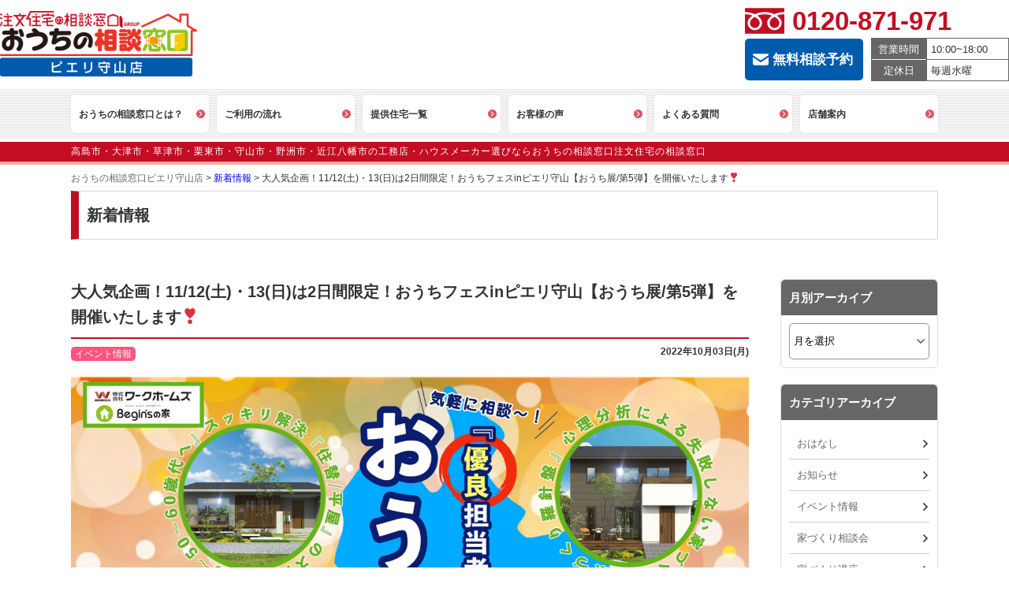

--- FILE ---
content_type: text/html; charset=UTF-8
request_url: https://www.ouchi-shiga.jp/info/1003-2/?ymd=1672012800
body_size: 17693
content:
<!DOCTYPE html>
<html lang="ja">
<head>
<meta charset="utf-8">
<meta name="viewport" content="width=device-width, initial-scale=1">
    

    <meta name='robots' content='index, follow, max-image-preview:large, max-snippet:-1, max-video-preview:-1' />

	<!-- This site is optimized with the Yoast SEO plugin v19.12 - https://yoast.com/wordpress/plugins/seo/ -->
	<title>大人気企画！11/12(土)・13(日)は2日間限定！おうちフェスinピエリ守山【おうち展/第5弾】を開催いたします&#x2763; | 新着情報 | おうちの相談窓口ピエリ守山店</title>
	<meta name="description" content="大人気企画！11/12(土)・13(日)は2日間限定！おうちフェスinピエリ守山【おうち展/第5弾】を開催いたします&#x2763; | 【無料相談所】おうちの相談窓口とは、滋賀県（守山市・大津市・草津市など）の家(注文住宅・新築建売・マンションなど)を買う前に知っておきたい情報や悩みを相談できるサイトです。家・住宅購入に向けて、建築会社・工務店選び、土地選びを無料サポート。" />
	<link rel="canonical" href="https://www.ouchi-shiga.jp/info/1003-2/" />
	<meta property="og:locale" content="ja_JP" />
	<meta property="og:type" content="article" />
	<meta property="og:title" content="大人気企画！11/12(土)・13(日)は2日間限定！おうちフェスinピエリ守山【おうち展/第5弾】を開催いたします&#x2763; | 新着情報 | おうちの相談窓口ピエリ守山店" />
	<meta property="og:description" content="大人気企画！11/12(土)・13(日)は2日間限定！おうちフェスinピエリ守山【おうち展/第5弾】を開催いたします&#x2763; | 【無料相談所】おうちの相談窓口とは、滋賀県（守山市・大津市・草津市など）の家(注文住宅・新築建売・マンションなど)を買う前に知っておきたい情報や悩みを相談できるサイトです。家・住宅購入に向けて、建築会社・工務店選び、土地選びを無料サポート。" />
	<meta property="og:url" content="https://www.ouchi-shiga.jp/info/1003-2/" />
	<meta property="og:site_name" content="おうちの相談窓口ピエリ守山店" />
	<meta property="article:modified_time" content="2022-10-17T07:37:12+00:00" />
	<meta property="og:image" content="https://www.ouchi-shiga.jp/wp-content/uploads/2022/10/55d5a9b432f0559b63ea99f5db1cd39c-scaled.jpg" />
	<meta property="og:image:width" content="1810" />
	<meta property="og:image:height" content="2560" />
	<meta property="og:image:type" content="image/jpeg" />
	<meta name="twitter:card" content="summary_large_image" />
	<script type="application/ld+json" class="yoast-schema-graph">{"@context":"https://schema.org","@graph":[{"@type":"WebPage","@id":"https://www.ouchi-shiga.jp/info/1003-2/","url":"https://www.ouchi-shiga.jp/info/1003-2/","name":"大人気企画！11/12(土)・13(日)は2日間限定！おうちフェスinピエリ守山【おうち展/第5弾】を開催いたします&#x2763; | 新着情報 | おうちの相談窓口ピエリ守山店","isPartOf":{"@id":"https://www.ouchi-shiga.jp/#website"},"primaryImageOfPage":{"@id":"https://www.ouchi-shiga.jp/info/1003-2/#primaryimage"},"image":{"@id":"https://www.ouchi-shiga.jp/info/1003-2/#primaryimage"},"thumbnailUrl":"https://www.ouchi-shiga.jp/wp-content/uploads/2022/10/55d5a9b432f0559b63ea99f5db1cd39c-scaled.jpg","datePublished":"2022-10-03T07:50:11+00:00","dateModified":"2022-10-17T07:37:12+00:00","description":"大人気企画！11/12(土)・13(日)は2日間限定！おうちフェスinピエリ守山【おうち展/第5弾】を開催いたします&#x2763; | 【無料相談所】おうちの相談窓口とは、滋賀県（守山市・大津市・草津市など）の家(注文住宅・新築建売・マンションなど)を買う前に知っておきたい情報や悩みを相談できるサイトです。家・住宅購入に向けて、建築会社・工務店選び、土地選びを無料サポート。","breadcrumb":{"@id":"https://www.ouchi-shiga.jp/info/1003-2/#breadcrumb"},"inLanguage":"ja","potentialAction":[{"@type":"ReadAction","target":["https://www.ouchi-shiga.jp/info/1003-2/"]}]},{"@type":"ImageObject","inLanguage":"ja","@id":"https://www.ouchi-shiga.jp/info/1003-2/#primaryimage","url":"https://www.ouchi-shiga.jp/wp-content/uploads/2022/10/55d5a9b432f0559b63ea99f5db1cd39c-scaled.jpg","contentUrl":"https://www.ouchi-shiga.jp/wp-content/uploads/2022/10/55d5a9b432f0559b63ea99f5db1cd39c-scaled.jpg","width":1810,"height":2560},{"@type":"BreadcrumbList","@id":"https://www.ouchi-shiga.jp/info/1003-2/#breadcrumb","itemListElement":[{"@type":"ListItem","position":1,"name":"ホーム","item":"https://www.ouchi-shiga.jp/"},{"@type":"ListItem","position":2,"name":"新着情報","item":"https://www.ouchi-shiga.jp/info/"},{"@type":"ListItem","position":3,"name":"大人気企画！11/12(土)・13(日)は2日間限定！おうちフェスinピエリ守山【おうち展/第5弾】を開催いたします&#x2763;"}]},{"@type":"WebSite","@id":"https://www.ouchi-shiga.jp/#website","url":"https://www.ouchi-shiga.jp/","name":"おうちの相談窓口ピエリ守山店","description":"「注文住宅の相談窓口」「おうちの相談窓口」　滋賀県初！新築戸建ての無料相談窓口","publisher":{"@id":"https://www.ouchi-shiga.jp/#organization"},"potentialAction":[{"@type":"SearchAction","target":{"@type":"EntryPoint","urlTemplate":"https://www.ouchi-shiga.jp/?s={search_term_string}"},"query-input":"required name=search_term_string"}],"inLanguage":"ja"},{"@type":"Organization","@id":"https://www.ouchi-shiga.jp/#organization","name":"おうちの相談窓口ピエリ守山店","url":"https://www.ouchi-shiga.jp/","logo":{"@type":"ImageObject","inLanguage":"ja","@id":"https://www.ouchi-shiga.jp/#/schema/logo/image/","url":"https://www.ouchi-shiga.jp/wp-content/uploads/2023/01/logo-e1669272662785.png","contentUrl":"https://www.ouchi-shiga.jp/wp-content/uploads/2023/01/logo-e1669272662785.png","width":150,"height":65,"caption":"おうちの相談窓口ピエリ守山店"},"image":{"@id":"https://www.ouchi-shiga.jp/#/schema/logo/image/"}}]}</script>
	<!-- / Yoast SEO plugin. -->


<link rel='dns-prefetch' href='//static.addtoany.com' />
<link rel="alternate" type="application/rss+xml" title="おうちの相談窓口ピエリ守山店 &raquo; フィード" href="https://www.ouchi-shiga.jp/feed/" />
<link rel="alternate" type="application/rss+xml" title="おうちの相談窓口ピエリ守山店 &raquo; コメントフィード" href="https://www.ouchi-shiga.jp/comments/feed/" />
<script type="text/javascript">
window._wpemojiSettings = {"baseUrl":"https:\/\/s.w.org\/images\/core\/emoji\/14.0.0\/72x72\/","ext":".png","svgUrl":"https:\/\/s.w.org\/images\/core\/emoji\/14.0.0\/svg\/","svgExt":".svg","source":{"concatemoji":"https:\/\/www.ouchi-shiga.jp\/wp-includes\/js\/wp-emoji-release.min.js?ver=6.1.1"}};
/*! This file is auto-generated */
!function(e,a,t){var n,r,o,i=a.createElement("canvas"),p=i.getContext&&i.getContext("2d");function s(e,t){var a=String.fromCharCode,e=(p.clearRect(0,0,i.width,i.height),p.fillText(a.apply(this,e),0,0),i.toDataURL());return p.clearRect(0,0,i.width,i.height),p.fillText(a.apply(this,t),0,0),e===i.toDataURL()}function c(e){var t=a.createElement("script");t.src=e,t.defer=t.type="text/javascript",a.getElementsByTagName("head")[0].appendChild(t)}for(o=Array("flag","emoji"),t.supports={everything:!0,everythingExceptFlag:!0},r=0;r<o.length;r++)t.supports[o[r]]=function(e){if(p&&p.fillText)switch(p.textBaseline="top",p.font="600 32px Arial",e){case"flag":return s([127987,65039,8205,9895,65039],[127987,65039,8203,9895,65039])?!1:!s([55356,56826,55356,56819],[55356,56826,8203,55356,56819])&&!s([55356,57332,56128,56423,56128,56418,56128,56421,56128,56430,56128,56423,56128,56447],[55356,57332,8203,56128,56423,8203,56128,56418,8203,56128,56421,8203,56128,56430,8203,56128,56423,8203,56128,56447]);case"emoji":return!s([129777,127995,8205,129778,127999],[129777,127995,8203,129778,127999])}return!1}(o[r]),t.supports.everything=t.supports.everything&&t.supports[o[r]],"flag"!==o[r]&&(t.supports.everythingExceptFlag=t.supports.everythingExceptFlag&&t.supports[o[r]]);t.supports.everythingExceptFlag=t.supports.everythingExceptFlag&&!t.supports.flag,t.DOMReady=!1,t.readyCallback=function(){t.DOMReady=!0},t.supports.everything||(n=function(){t.readyCallback()},a.addEventListener?(a.addEventListener("DOMContentLoaded",n,!1),e.addEventListener("load",n,!1)):(e.attachEvent("onload",n),a.attachEvent("onreadystatechange",function(){"complete"===a.readyState&&t.readyCallback()})),(e=t.source||{}).concatemoji?c(e.concatemoji):e.wpemoji&&e.twemoji&&(c(e.twemoji),c(e.wpemoji)))}(window,document,window._wpemojiSettings);
</script>
<style type="text/css">
img.wp-smiley,
img.emoji {
	display: inline !important;
	border: none !important;
	box-shadow: none !important;
	height: 1em !important;
	width: 1em !important;
	margin: 0 0.07em !important;
	vertical-align: -0.1em !important;
	background: none !important;
	padding: 0 !important;
}
</style>
	<link rel='stylesheet' id='wp-block-library-css' href='https://www.ouchi-shiga.jp/wp-includes/css/dist/block-library/style.min.css?ver=6.1.1' type='text/css' media='all' />
<link rel='stylesheet' id='classic-theme-styles-css' href='https://www.ouchi-shiga.jp/wp-includes/css/classic-themes.min.css?ver=1' type='text/css' media='all' />
<style id='global-styles-inline-css' type='text/css'>
body{--wp--preset--color--black: #000000;--wp--preset--color--cyan-bluish-gray: #abb8c3;--wp--preset--color--white: #ffffff;--wp--preset--color--pale-pink: #f78da7;--wp--preset--color--vivid-red: #cf2e2e;--wp--preset--color--luminous-vivid-orange: #ff6900;--wp--preset--color--luminous-vivid-amber: #fcb900;--wp--preset--color--light-green-cyan: #7bdcb5;--wp--preset--color--vivid-green-cyan: #00d084;--wp--preset--color--pale-cyan-blue: #8ed1fc;--wp--preset--color--vivid-cyan-blue: #0693e3;--wp--preset--color--vivid-purple: #9b51e0;--wp--preset--gradient--vivid-cyan-blue-to-vivid-purple: linear-gradient(135deg,rgba(6,147,227,1) 0%,rgb(155,81,224) 100%);--wp--preset--gradient--light-green-cyan-to-vivid-green-cyan: linear-gradient(135deg,rgb(122,220,180) 0%,rgb(0,208,130) 100%);--wp--preset--gradient--luminous-vivid-amber-to-luminous-vivid-orange: linear-gradient(135deg,rgba(252,185,0,1) 0%,rgba(255,105,0,1) 100%);--wp--preset--gradient--luminous-vivid-orange-to-vivid-red: linear-gradient(135deg,rgba(255,105,0,1) 0%,rgb(207,46,46) 100%);--wp--preset--gradient--very-light-gray-to-cyan-bluish-gray: linear-gradient(135deg,rgb(238,238,238) 0%,rgb(169,184,195) 100%);--wp--preset--gradient--cool-to-warm-spectrum: linear-gradient(135deg,rgb(74,234,220) 0%,rgb(151,120,209) 20%,rgb(207,42,186) 40%,rgb(238,44,130) 60%,rgb(251,105,98) 80%,rgb(254,248,76) 100%);--wp--preset--gradient--blush-light-purple: linear-gradient(135deg,rgb(255,206,236) 0%,rgb(152,150,240) 100%);--wp--preset--gradient--blush-bordeaux: linear-gradient(135deg,rgb(254,205,165) 0%,rgb(254,45,45) 50%,rgb(107,0,62) 100%);--wp--preset--gradient--luminous-dusk: linear-gradient(135deg,rgb(255,203,112) 0%,rgb(199,81,192) 50%,rgb(65,88,208) 100%);--wp--preset--gradient--pale-ocean: linear-gradient(135deg,rgb(255,245,203) 0%,rgb(182,227,212) 50%,rgb(51,167,181) 100%);--wp--preset--gradient--electric-grass: linear-gradient(135deg,rgb(202,248,128) 0%,rgb(113,206,126) 100%);--wp--preset--gradient--midnight: linear-gradient(135deg,rgb(2,3,129) 0%,rgb(40,116,252) 100%);--wp--preset--duotone--dark-grayscale: url('#wp-duotone-dark-grayscale');--wp--preset--duotone--grayscale: url('#wp-duotone-grayscale');--wp--preset--duotone--purple-yellow: url('#wp-duotone-purple-yellow');--wp--preset--duotone--blue-red: url('#wp-duotone-blue-red');--wp--preset--duotone--midnight: url('#wp-duotone-midnight');--wp--preset--duotone--magenta-yellow: url('#wp-duotone-magenta-yellow');--wp--preset--duotone--purple-green: url('#wp-duotone-purple-green');--wp--preset--duotone--blue-orange: url('#wp-duotone-blue-orange');--wp--preset--font-size--small: 13px;--wp--preset--font-size--medium: 20px;--wp--preset--font-size--large: 36px;--wp--preset--font-size--x-large: 42px;--wp--preset--spacing--20: 0.44rem;--wp--preset--spacing--30: 0.67rem;--wp--preset--spacing--40: 1rem;--wp--preset--spacing--50: 1.5rem;--wp--preset--spacing--60: 2.25rem;--wp--preset--spacing--70: 3.38rem;--wp--preset--spacing--80: 5.06rem;}:where(.is-layout-flex){gap: 0.5em;}body .is-layout-flow > .alignleft{float: left;margin-inline-start: 0;margin-inline-end: 2em;}body .is-layout-flow > .alignright{float: right;margin-inline-start: 2em;margin-inline-end: 0;}body .is-layout-flow > .aligncenter{margin-left: auto !important;margin-right: auto !important;}body .is-layout-constrained > .alignleft{float: left;margin-inline-start: 0;margin-inline-end: 2em;}body .is-layout-constrained > .alignright{float: right;margin-inline-start: 2em;margin-inline-end: 0;}body .is-layout-constrained > .aligncenter{margin-left: auto !important;margin-right: auto !important;}body .is-layout-constrained > :where(:not(.alignleft):not(.alignright):not(.alignfull)){max-width: var(--wp--style--global--content-size);margin-left: auto !important;margin-right: auto !important;}body .is-layout-constrained > .alignwide{max-width: var(--wp--style--global--wide-size);}body .is-layout-flex{display: flex;}body .is-layout-flex{flex-wrap: wrap;align-items: center;}body .is-layout-flex > *{margin: 0;}:where(.wp-block-columns.is-layout-flex){gap: 2em;}.has-black-color{color: var(--wp--preset--color--black) !important;}.has-cyan-bluish-gray-color{color: var(--wp--preset--color--cyan-bluish-gray) !important;}.has-white-color{color: var(--wp--preset--color--white) !important;}.has-pale-pink-color{color: var(--wp--preset--color--pale-pink) !important;}.has-vivid-red-color{color: var(--wp--preset--color--vivid-red) !important;}.has-luminous-vivid-orange-color{color: var(--wp--preset--color--luminous-vivid-orange) !important;}.has-luminous-vivid-amber-color{color: var(--wp--preset--color--luminous-vivid-amber) !important;}.has-light-green-cyan-color{color: var(--wp--preset--color--light-green-cyan) !important;}.has-vivid-green-cyan-color{color: var(--wp--preset--color--vivid-green-cyan) !important;}.has-pale-cyan-blue-color{color: var(--wp--preset--color--pale-cyan-blue) !important;}.has-vivid-cyan-blue-color{color: var(--wp--preset--color--vivid-cyan-blue) !important;}.has-vivid-purple-color{color: var(--wp--preset--color--vivid-purple) !important;}.has-black-background-color{background-color: var(--wp--preset--color--black) !important;}.has-cyan-bluish-gray-background-color{background-color: var(--wp--preset--color--cyan-bluish-gray) !important;}.has-white-background-color{background-color: var(--wp--preset--color--white) !important;}.has-pale-pink-background-color{background-color: var(--wp--preset--color--pale-pink) !important;}.has-vivid-red-background-color{background-color: var(--wp--preset--color--vivid-red) !important;}.has-luminous-vivid-orange-background-color{background-color: var(--wp--preset--color--luminous-vivid-orange) !important;}.has-luminous-vivid-amber-background-color{background-color: var(--wp--preset--color--luminous-vivid-amber) !important;}.has-light-green-cyan-background-color{background-color: var(--wp--preset--color--light-green-cyan) !important;}.has-vivid-green-cyan-background-color{background-color: var(--wp--preset--color--vivid-green-cyan) !important;}.has-pale-cyan-blue-background-color{background-color: var(--wp--preset--color--pale-cyan-blue) !important;}.has-vivid-cyan-blue-background-color{background-color: var(--wp--preset--color--vivid-cyan-blue) !important;}.has-vivid-purple-background-color{background-color: var(--wp--preset--color--vivid-purple) !important;}.has-black-border-color{border-color: var(--wp--preset--color--black) !important;}.has-cyan-bluish-gray-border-color{border-color: var(--wp--preset--color--cyan-bluish-gray) !important;}.has-white-border-color{border-color: var(--wp--preset--color--white) !important;}.has-pale-pink-border-color{border-color: var(--wp--preset--color--pale-pink) !important;}.has-vivid-red-border-color{border-color: var(--wp--preset--color--vivid-red) !important;}.has-luminous-vivid-orange-border-color{border-color: var(--wp--preset--color--luminous-vivid-orange) !important;}.has-luminous-vivid-amber-border-color{border-color: var(--wp--preset--color--luminous-vivid-amber) !important;}.has-light-green-cyan-border-color{border-color: var(--wp--preset--color--light-green-cyan) !important;}.has-vivid-green-cyan-border-color{border-color: var(--wp--preset--color--vivid-green-cyan) !important;}.has-pale-cyan-blue-border-color{border-color: var(--wp--preset--color--pale-cyan-blue) !important;}.has-vivid-cyan-blue-border-color{border-color: var(--wp--preset--color--vivid-cyan-blue) !important;}.has-vivid-purple-border-color{border-color: var(--wp--preset--color--vivid-purple) !important;}.has-vivid-cyan-blue-to-vivid-purple-gradient-background{background: var(--wp--preset--gradient--vivid-cyan-blue-to-vivid-purple) !important;}.has-light-green-cyan-to-vivid-green-cyan-gradient-background{background: var(--wp--preset--gradient--light-green-cyan-to-vivid-green-cyan) !important;}.has-luminous-vivid-amber-to-luminous-vivid-orange-gradient-background{background: var(--wp--preset--gradient--luminous-vivid-amber-to-luminous-vivid-orange) !important;}.has-luminous-vivid-orange-to-vivid-red-gradient-background{background: var(--wp--preset--gradient--luminous-vivid-orange-to-vivid-red) !important;}.has-very-light-gray-to-cyan-bluish-gray-gradient-background{background: var(--wp--preset--gradient--very-light-gray-to-cyan-bluish-gray) !important;}.has-cool-to-warm-spectrum-gradient-background{background: var(--wp--preset--gradient--cool-to-warm-spectrum) !important;}.has-blush-light-purple-gradient-background{background: var(--wp--preset--gradient--blush-light-purple) !important;}.has-blush-bordeaux-gradient-background{background: var(--wp--preset--gradient--blush-bordeaux) !important;}.has-luminous-dusk-gradient-background{background: var(--wp--preset--gradient--luminous-dusk) !important;}.has-pale-ocean-gradient-background{background: var(--wp--preset--gradient--pale-ocean) !important;}.has-electric-grass-gradient-background{background: var(--wp--preset--gradient--electric-grass) !important;}.has-midnight-gradient-background{background: var(--wp--preset--gradient--midnight) !important;}.has-small-font-size{font-size: var(--wp--preset--font-size--small) !important;}.has-medium-font-size{font-size: var(--wp--preset--font-size--medium) !important;}.has-large-font-size{font-size: var(--wp--preset--font-size--large) !important;}.has-x-large-font-size{font-size: var(--wp--preset--font-size--x-large) !important;}
.wp-block-navigation a:where(:not(.wp-element-button)){color: inherit;}
:where(.wp-block-columns.is-layout-flex){gap: 2em;}
.wp-block-pullquote{font-size: 1.5em;line-height: 1.6;}
</style>
<link rel='stylesheet' id='wp-pagenavi-css' href='https://www.ouchi-shiga.jp/wp-content/plugins/wp-pagenavi/pagenavi-css.css?ver=2.70' type='text/css' media='all' />
<link rel='stylesheet' id='moesia-style-css' href='https://www.ouchi-shiga.jp/wp-content/themes/moesia/style.css?ver=6.1.1' type='text/css' media='all' />
<style id='moesia-style-inline-css' type='text/css'>
.services-area { background-color:  !important; }
.services-area .widget-title { color: ; }
.services-area .widget-title:after { border-color: #65ace4; }
.service-icon { background-color: #65ace4; }
.service-title, .service-title a { color: #65ace4; }
.service-desc { color: ; }
.employees-area { background-color:  !important; }
.employees-area .widget-title { color: ; }
.employees-area .widget-title:after { border-color: #65ace4; }
.employee-name { color: ; }
.employee-position, .employee-social a { color: ; }
.employee-desc { color: ; }
.testimonials-area { background-color:  !important; }
.testimonials-area .widget-title { color: ; }
.testimonials-area .widget-title:after { border-color: #65ace4; }
.client-function { color: ; }
.client-name { color: ; }
.testimonial-body { background-color: ; }
.testimonial-body:after { border-top-color: ; }
.testimonial-body { color: ; }
.skills-area { background-color:  !important; }
.skills-area .widget-title { color: ; }
.skills-area .widget-title:after { border-color: #65ace4; }
.skill-bar div { background-color: #65ace4; }
.skills-desc, .skills-list { color: ; }
.facts-area { background-color:  !important; }
.facts-area .widget-title { color: ; }
.facts-area .widget-title:after { border-color: #65ace4; }
.fact { color: #65ace4; }
.fact-name { color: ; }
.clients-area { background-color:  !important; }
.clients-area .widget-title { color: ; }
.clients-area .widget-title:after { border-color: #65ace4; }
.slick-prev:before, .slick-next:before { color: #65ace4; }
.blockquote-area { background-color:  !important; }
.blockquote-area .widget-title { color: ; }
.blockquote-area .widget-title:after { border-color: #65ace4; }
.blockquote-area blockquote:before { color: #65ace4; }
.blockquote-area blockquote { color: ; }
.social-area { background-color:  !important; }
.social-area .widget-title { color: ; }
.social-area .widget-title:after { border-color: #65ace4; }
.social-area a:before { color: #65ace4; }
.projects-area { background-color:  !important; }
.projects-area .widget-title { color: ; }
.projects-area .widget-title:after { border-color: #65ace4; }
.project-image { background-color: #65ace4; }
.link-icon, .pp-icon { color: #65ace4; }
.latest-news-area { background-color:  !important; }
.latest-news-area .widget-title { color: ; }
.latest-news-area .widget-title:after { border-color: #65ace4; }
.latest-news-area .entry-title a { color: ; }
.blog-post { color: ; }
.all-news { color: ; border-color: ; }
.action-area { background-color: ; }
.action-area .widget-title { color: ; }
.action-area .widget-title:after { border-color: #65ace4; }
.action-text { color: ; }
.call-to-action { background-color: #65ace4; }
.call-to-action { box-shadow: 0 5px 0 #2490e2; }
.welcome-title { color: ; }
.welcome-desc { color: ; }
.welcome-button { background-color: ; }
.welcome-button { box-shadow: 0 5px 0 #C2503D; }
.welcome-button:active { box-shadow: 0 2px 0 #C2503D; }
.post-navigation .nav-previous, .post-navigation .nav-next, .paging-navigation .nav-previous, .paging-navigation .nav-next, .comment-respond input[type="submit"], ::selection { background-color: #65ace4; }
.main-navigation a:hover, .entry-title a:hover, .entry-meta a:hover, .entry-footer a:hover, .social-widget li a::before, .author-social a, .widget a:hover, blockquote:before { color: #65ace4; }
.panel.widget .widget-title:after, .so-panel.widget .widget-title:after { border-color: #65ace4; }
.site-title a { color: ; }
.site-description { color: ; }
.entry-title, .entry-title a { color: ; }
body { color: ; }
.top-bar { background-color: ; }
.main-navigation a { color: ; }
.footer-widget-area, .site-footer { background-color: ; }
.site-logo { max-width:100px; }
.site-branding, .main-navigation li { padding-top:40px; padding-bottom:40px; }
.menu-toggle { margin:40px 0;}
@media only screen and (min-width: 1025px) { .has-banner,.has-banner::after { max-height:1440px; } }
@media only screen and (min-width: 1199px) { .has-banner,.has-banner::after { max-height:1440px; } }
@media only screen and (min-width: 991px) { .welcome-info { top:100px; } }
@media only screen and (min-width: 1199px) { .welcome-info { top:100px; } }

</style>
<link rel='stylesheet' id='mts_simple_booking_front_css-css' href='https://www.ouchi-shiga.jp/wp-content/plugins/mts-simple-booking-c/css/mtssb-front.css?ver=6.1.1' type='text/css' media='all' />
<link rel='stylesheet' id='addtoany-css' href='https://www.ouchi-shiga.jp/wp-content/plugins/add-to-any/addtoany.min.css?ver=1.16' type='text/css' media='all' />
<script type='text/javascript' id='addtoany-core-js-before'>
window.a2a_config=window.a2a_config||{};a2a_config.callbacks=[];a2a_config.overlays=[];a2a_config.templates={};a2a_localize = {
	Share: "共有",
	Save: "ブックマーク",
	Subscribe: "購読",
	Email: "メール",
	Bookmark: "ブックマーク",
	ShowAll: "すべて表示する",
	ShowLess: "小さく表示する",
	FindServices: "サービスを探す",
	FindAnyServiceToAddTo: "追加するサービスを今すぐ探す",
	PoweredBy: "Powered by",
	ShareViaEmail: "メールでシェアする",
	SubscribeViaEmail: "メールで購読する",
	BookmarkInYourBrowser: "ブラウザにブックマーク",
	BookmarkInstructions: "このページをブックマークするには、 Ctrl+D または \u2318+D を押下。",
	AddToYourFavorites: "お気に入りに追加",
	SendFromWebOrProgram: "任意のメールアドレスまたはメールプログラムから送信",
	EmailProgram: "メールプログラム",
	More: "詳細&#8230;",
	ThanksForSharing: "共有ありがとうございます !",
	ThanksForFollowing: "フォローありがとうございます !"
};
</script>
<script type='text/javascript' async src='https://static.addtoany.com/menu/page.js' id='addtoany-core-js'></script>
<script type='text/javascript' src='https://www.ouchi-shiga.jp/wp-includes/js/jquery/jquery.min.js?ver=3.6.1' id='jquery-core-js'></script>
<script type='text/javascript' src='https://www.ouchi-shiga.jp/wp-includes/js/jquery/jquery-migrate.min.js?ver=3.3.2' id='jquery-migrate-js'></script>
<script type='text/javascript' async src='https://www.ouchi-shiga.jp/wp-content/plugins/add-to-any/addtoany.min.js?ver=1.1' id='addtoany-jquery-js'></script>
<script type='text/javascript' src='https://www.ouchi-shiga.jp/wp-content/themes/moesia/js/jquery.fitvids.js?ver=1' id='moesia-fitvids-js'></script>
<link rel="https://api.w.org/" href="https://www.ouchi-shiga.jp/wp-json/" /><link rel="EditURI" type="application/rsd+xml" title="RSD" href="https://www.ouchi-shiga.jp/xmlrpc.php?rsd" />
<link rel="wlwmanifest" type="application/wlwmanifest+xml" href="https://www.ouchi-shiga.jp/wp-includes/wlwmanifest.xml" />
<meta name="generator" content="WordPress 6.1.1" />
<link rel='shortlink' href='https://www.ouchi-shiga.jp/?p=9354' />
<link rel="alternate" type="application/json+oembed" href="https://www.ouchi-shiga.jp/wp-json/oembed/1.0/embed?url=https%3A%2F%2Fwww.ouchi-shiga.jp%2Finfo%2F1003-2%2F" />
<link rel="alternate" type="text/xml+oembed" href="https://www.ouchi-shiga.jp/wp-json/oembed/1.0/embed?url=https%3A%2F%2Fwww.ouchi-shiga.jp%2Finfo%2F1003-2%2F&#038;format=xml" />
<!--[if lt IE 9]>
<script src="https://www.ouchi-shiga.jp/wp-content/themes/moesia/js/html5shiv.js"></script>
<![endif]-->
			<style type="text/css">
				@media only screen and (min-width: 1025px) {	
					.has-banner:after {
					    					    	background-image: url(https://www.ouchi-shiga.jp/wp-content/uploads/2016/03/cropped-img_main-1.jpg);
					    					}
				}		
			</style>
	<style media="print" type="text/css">div.faq_answer { display: block!important; }p.faq_nav { display: none; }</style>

<!-- favicon======================= -->
<link rel="icon" href="https://www.ouchi-shiga.jp/images/common/favicon.ico">
<link rel="apple-touch-icon-precomposed" sizes="152x152" href="/images/common/apple-touch-icon.jpg" />




<!-- 【　css　】======================= -->
<!-- 共通プラグイン -->
<!-- 【js-slick】スライダー -->
<link rel="stylesheet" href="https://www.ouchi-shiga.jp/css/plugin/slick/slick.css">
<link rel="stylesheet" href="https://www.ouchi-shiga.jp/css/plugin/slick/slick-theme.css">
<!-- 【js-colorbox】ポップアップ -->
<link rel="stylesheet" href="https://www.ouchi-shiga.jp/css/plugin/colorbox/colorbox.css">

<!--メイン CSS=======================-->
<link rel="stylesheet" href="https://www.ouchi-shiga.jp/css/style.css?20241129">
    


    <!--【　jquery　】======================= -->
    <!-- 本体 -->
    <script type="text/javascript" src="https://www.ouchi-shiga.jp/js/jquery-3.4.1.min.js"></script>
    <!-- 【js-slick】スライダーのjsの読み込み -->
    <script type="text/javascript" src="https://www.ouchi-shiga.jp/js/plugin/slick/slick.min.js"></script>
    <!-- 【js-colorbox】ポップアップのjsの読み込み -->
    <script type="text/javascript" src="https://www.ouchi-shiga.jp/js/plugin/colorbox/jquery.colorbox-min.js"></script>
    <!-- 【js-inview】スクロール位置の取得 -->
    <script type="text/javascript" src="https://www.ouchi-shiga.jp/js/plugin/inview/jquery.inview.js"></script>
    <!--共通のjs 呼び出し-->
    <script type="text/javascript" src="https://www.ouchi-shiga.jp/js/common.js?ver=2.1.0"></script>


<!--▼▼▼▼tag▼▼▼▼=============================================-->

<!-- Google tag (gtag.js) -->
<script async src="https://www.googletagmanager.com/gtag/js?id=G-W7PVVXQW1M"></script>
<script>
  window.dataLayer = window.dataLayer || [];
  function gtag(){dataLayer.push(arguments);}
  gtag('js', new Date());

  gtag('config', 'G-W7PVVXQW1M');
  gtag('config', 'UA-92613842-1');
</script>


<!-- User Heat Tag -->
<script type="text/javascript">
(function(add, cla){window['UserHeatTag']=cla;window[cla]=window[cla]||function(){(window[cla].q=window[cla].q||[]).push(arguments)},window[cla].l=1*new Date();var ul=document.createElement('script');var tag = document.getElementsByTagName('script')[0];ul.async=1;ul.src=add;tag.parentNode.insertBefore(ul,tag);})('//uh.nakanohito.jp/uhj2/uh.js', '_uhtracker');_uhtracker({id:'uhQrd1Gywi'});
</script>
<!-- End User Heat Tag -->

<!-- Begin Mieruca Embed Code -->
<script type="text/javascript" id="mierucajs">
window.__fid = window.__fid || [];__fid.push([356392635]);
(function() {
function mieruca(){if(typeof window.__fjsld != "undefined") return; window.__fjsld = 1; var fjs = document.createElement('script'); fjs.type = 'text/javascript'; fjs.async = true; fjs.id = "fjssync"; var timestamp = new Date;fjs.src = ('https:' == document.location.protocol ? 'https' : 'http') + '://hm.mieru-ca.com/service/js/mieruca-hm.js?v='+ timestamp.getTime(); var x = document.getElementsByTagName('script')[0]; x.parentNode.insertBefore(fjs, x); };
setTimeout(mieruca, 500); document.readyState != "complete" ? (window.attachEvent ? window.attachEvent("onload", mieruca) : window.addEventListener("load", mieruca, false)) : mieruca();
})();
</script>
<!-- End Mieruca Embed Code -->

	<!--▽Google SearchConsole -->
<meta name="google-site-verification" content="cUnb60KfGa_3HAh52bGqeNNb0AczZR2MLFNJft14fog" />

    <!-- Google Code for &#38651;&#35441;&#30058;&#21495;&#12463;&#12522;&#12483;&#12463;&#25968; Conversion Page
In your html page, add the snippet and call
goog_report_conversion when someone clicks on the
phone number link or button. -->
    <script type="text/javascript">
        /* <![CDATA[ */
        goog_snippet_vars = function() {
            var w = window;
            w.google_conversion_id = 859455185;
            w.google_conversion_label = "V2BbCIKAtW8Q0f3omQM";
            w.google_remarketing_only = false;
        }
        // DO NOT CHANGE THE CODE BELOW.
        goog_report_conversion = function(url) {
            goog_snippet_vars();
            window.google_conversion_format = "3";
            var opt = new Object();
            opt.onload_callback = function() {
                if (typeof(url) != 'undefined') {
                    window.location = url;
                }
            }
            var conv_handler = window['google_trackConversion'];
            if (typeof(conv_handler) == 'function') {
                conv_handler(opt);
            }
        }
        /* ]]> */
    </script>
    <script type="text/javascript"
            src="//www.googleadservices.com/pagead/conversion_async.js">
    </script>

<!--▲▲▲▲tag▲▲▲▲=============================================-->
<!-- Global site tag (gtag.js) - Google Ads: 859455185 -->
<script async src="https://www.googletagmanager.com/gtag/js?id=AW-859455185"></script>
<script>
  window.dataLayer = window.dataLayer || [];
  function gtag(){dataLayer.push(arguments);}
  gtag('js', new Date());

  gtag('config', 'AW-859455185');
</script>

</head>


<body class="l-body">
    <!--header==========================-->
    <header class="c-header">
        <!--head============-->
        <div class="c-header-head">
       
                <div class="c-header-head__in">
                    <!--logo-->
                    <div class="c-header-logo">
                        <a href="https://www.ouchi-shiga.jp" class="c-header-logo__link">
                            <img class="c-responsive-img" src="https://www.ouchi-shiga.jp/images/common/logo.png" alt="注文住宅の相談窓口　おうちの相談窓口ピエリ守山店">
                        </a>
                    </div>
                    <!--contact-->
                    <div class="c-header-contact">
                        <div class="c-header-contact__head">
                            <a class="contact-tel" href="tel:0120871971"><span class="contact-tel__in">0120-871-971</span></a>
                        </div>
                        <div class="c-header-contact__bottom">
                            <a href="https://www.ouchi-shiga.jp/app_counsel" class="contact-mail"><span class="contact-mail__in">無料相談予約</span></a>
                            <dl class="shop-date">
                                <dt class="shop-date__dt"><span class="in">営業時間</span></dt>
                                <dd class="shop-date__dd"><span class="in">10:00~18:00</span></dd>
                                <dt class="shop-date__dt"><span class="in">定休日</span></dt>
                                <dd class="shop-date__dd"><span class="in">毎週水曜</span></dd>
                            </dl>
                        </div>
                    </div>
                </div>
                
                <!--slide menu open=====================-->
                <div class="c-slide-menu__btn js-menu--open" data-menu-target="menu">
                    <span class="in">MENU</span>
                </div>

        </div>
        

        <!--g-nav============-->
        <nav class="c-gnav">
            <div class="l-container">
                <ul class="c-gnav__list">
                    <li class="c-gnav__item"><a class="c-gnav__link" href="https://www.ouchi-shiga.jp/about"><span class="in">おうちの相談窓口とは？</span></a></li>
                    <li class="c-gnav__item"><a class="c-gnav__link" href="https://www.ouchi-shiga.jp/flow"><span class="in">ご利用の流れ</span></a></li>
                    <li class="c-gnav__item"><a class="c-gnav__link" href="https://www.ouchi-shiga.jp/contractor"><span class="in">提供住宅一覧</span></a></li>
                    <li class="c-gnav__item"><a class="c-gnav__link" href="https://www.ouchi-shiga.jp/voice"><span class="in">お客様の声</span></a></li>
                    <li class="c-gnav__item"><a class="c-gnav__link" href="https://www.ouchi-shiga.jp/faq"><span class="in">よくある質問</span></a></li>
                    <li class="c-gnav__item"><a class="c-gnav__link" href="https://www.ouchi-shiga.jp/corp"><span class="in">店舗案内</span></a></li>
                </ul>
            </div>
        </nav>
    </header>

    <!--text-->
    <div class="c-header-text">
        <div class="l-container">
            <p class="c-header-text__text">高島市・大津市・草津市・栗東市・守山市・野洲市・近江八幡市の工務店・ハウスメーカー選びならおうちの相談窓口注文住宅の相談窓口</p>
        </div>
    </div>





<!--パンクズ=============-->
<div class="c-pankuzu">
    <div class="c-pankuzu__in l-container">
        <!-- Breadcrumb NavXT 7.1.0 -->
<span property="itemListElement" typeof="ListItem"><a property="item" typeof="WebPage" title="Go to おうちの相談窓口ピエリ守山店." href="https://www.ouchi-shiga.jp" class="home"><span property="name">おうちの相談窓口ピエリ守山店</span></a><meta property="position" content="1"></span> &gt; <span property="itemListElement" typeof="ListItem"><a property="item" typeof="WebPage" title="Go to 新着情報." href="https://www.ouchi-shiga.jp/info/" class="archive post-info-archive"><span property="name">新着情報</span></a><meta property="position" content="2"></span> &gt; <span property="itemListElement" typeof="ListItem"><span property="name">大人気企画！11/12(土)・13(日)は2日間限定！おうちフェスinピエリ守山【おうち展/第5弾】を開催いたします&#x2763;</span><meta property="position" content="3"></span>    </div>
</div>

<!--ttl==========-->
<div class="l-container">
    <h1 class="c-ttl-h1">新着情報</h1>
</div>

<div class="l-main--col2 reverse">
    <!--==============
main
==================-->
    <main class="l-main">
        
                <article id="post-9354" class="p-blog-page">
    
    <!--head===============================-->
    <div class="p-blog-page__head clearfix">
       <!--ttl==============-->
        <h2 class="p-blog-page__ttl">大人気企画！11/12(土)・13(日)は2日間限定！おうちフェスinピエリ守山【おうち展/第5弾】を開催いたします&#x2763;</h2>        
        <!--NEW============-->
        <span class="icon_new">
                    </span>
        
        <!--カテゴリ＝＝＝＝＝＝＝-->
                <span class="post_cate study_group">イベント情報</span>
        
        <!--time＝＝＝＝＝＝＝-->
        <span class="p-blog-page__time">2022年10月03日(月)</span>

    </div>


    <!--サムネイル===============================-->
    <div class="p-blog-page__thumb">
        <img width="1810" height="2560" src="https://www.ouchi-shiga.jp/wp-content/uploads/2022/10/55d5a9b432f0559b63ea99f5db1cd39c-scaled.jpg" class="attachment-full size-full wp-post-image" alt="" decoding="async" srcset="https://www.ouchi-shiga.jp/wp-content/uploads/2022/10/55d5a9b432f0559b63ea99f5db1cd39c-scaled.jpg 1810w, https://www.ouchi-shiga.jp/wp-content/uploads/2022/10/55d5a9b432f0559b63ea99f5db1cd39c-212x300.jpg 212w, https://www.ouchi-shiga.jp/wp-content/uploads/2022/10/55d5a9b432f0559b63ea99f5db1cd39c-724x1024.jpg 724w, https://www.ouchi-shiga.jp/wp-content/uploads/2022/10/55d5a9b432f0559b63ea99f5db1cd39c-768x1086.jpg 768w, https://www.ouchi-shiga.jp/wp-content/uploads/2022/10/55d5a9b432f0559b63ea99f5db1cd39c-1086x1536.jpg 1086w, https://www.ouchi-shiga.jp/wp-content/uploads/2022/10/55d5a9b432f0559b63ea99f5db1cd39c-1448x2048.jpg 1448w" sizes="(max-width: 1810px) 100vw, 1810px" />    </div>

  
   
    <div class="p-blog-page__content">
        <p><span style="color: #000000;"><img decoding="async" loading="lazy" class="wp-image-3742 size-medium aligncenter" src="https://www.ouchi-shiga.jp/wp-content/uploads/2018/05/2bef087c4fab84bf9bb8ce4db4098c16-300x62.png" alt="ロゴ住宅選び専門店" width="300" height="62" srcset="https://www.ouchi-shiga.jp/wp-content/uploads/2018/05/2bef087c4fab84bf9bb8ce4db4098c16-300x62.png 300w, https://www.ouchi-shiga.jp/wp-content/uploads/2018/05/2bef087c4fab84bf9bb8ce4db4098c16-360x75.png 360w, https://www.ouchi-shiga.jp/wp-content/uploads/2018/05/2bef087c4fab84bf9bb8ce4db4098c16-400x83.png 400w, https://www.ouchi-shiga.jp/wp-content/uploads/2018/05/2bef087c4fab84bf9bb8ce4db4098c16-430x89.png 430w, https://www.ouchi-shiga.jp/wp-content/uploads/2018/05/2bef087c4fab84bf9bb8ce4db4098c16-150x31.png 150w, https://www.ouchi-shiga.jp/wp-content/uploads/2018/05/2bef087c4fab84bf9bb8ce4db4098c16-100x21.png 100w, https://www.ouchi-shiga.jp/wp-content/uploads/2018/05/2bef087c4fab84bf9bb8ce4db4098c16.png 690w" sizes="(max-width: 300px) 100vw, 300px" /></span></p>
<p>&nbsp;</p>
<p><span style="font-size: 14px;">こんにちは！<strong>『住宅会社選び専門店』おうちの相談窓口ピエリ守山店</strong>です &#x1f600; </span></p>
<p>&nbsp;</p>
<p><span style="background-color: #ffcc99; font-size: 14px;"><strong>11/12(<span style="color: #0000ff;">土</span>)</strong></span><span style="font-size: 14px;"><strong>・</strong></span><span style="background-color: #ffcc99; font-size: 14px;"><strong>13(<span style="color: #ff0000;">日</span>)</strong></span><span style="font-size: 14px;"><strong>は</strong></span><span style="background-color: #ffcc99; font-size: 14px;"><strong>2日間限定</strong></span></p>
<p>&nbsp;</p>
<p><span style="background-color: #ffcc99;"><span style="font-size: 14px; background-color: #ffcc99;"><em><strong><span style="font-size: 14px;">この度、二年ぶりに大人気企画！</span><span style="color: #ff0000;"><span style="font-size: 14px;"><span style="color: #000000;">イベント</span></span></span></strong><strong><span style="color: #ff0000;">おうちフェスinピエリ守山【おうち展/第5弾】</span></strong></em></span></span></p>
<p><span style="background-color: #ffcc99;"><span style="font-size: 14px; background-color: #ffcc99;"><span style="color: #000000;"><em><strong>を開催いたします&#x2763;</strong></em></span></span></span></p>
<p>&nbsp;</p>
<p><img decoding="async" loading="lazy" class="aligncenter wp-image-9356 size-full" src="https://www.ouchi-shiga.jp/wp-content/uploads/2022/10/04206c2ee4be60bd5b6485e98cbbc46d-scaled.jpg" alt="" width="1810" height="2560" srcset="https://www.ouchi-shiga.jp/wp-content/uploads/2022/10/04206c2ee4be60bd5b6485e98cbbc46d-scaled.jpg 1810w, https://www.ouchi-shiga.jp/wp-content/uploads/2022/10/04206c2ee4be60bd5b6485e98cbbc46d-212x300.jpg 212w, https://www.ouchi-shiga.jp/wp-content/uploads/2022/10/04206c2ee4be60bd5b6485e98cbbc46d-724x1024.jpg 724w, https://www.ouchi-shiga.jp/wp-content/uploads/2022/10/04206c2ee4be60bd5b6485e98cbbc46d-768x1086.jpg 768w, https://www.ouchi-shiga.jp/wp-content/uploads/2022/10/04206c2ee4be60bd5b6485e98cbbc46d-1086x1536.jpg 1086w, https://www.ouchi-shiga.jp/wp-content/uploads/2022/10/04206c2ee4be60bd5b6485e98cbbc46d-1448x2048.jpg 1448w" sizes="(max-width: 1810px) 100vw, 1810px" /></p>
<p><span style="background-color: #ffff99; font-size: 12px;"><strong>日程：11/12(<span style="color: #0000ff;">土</span>)・13(<span style="color: #ff0000;">日</span>)</strong></span><br />
<span style="background-color: #ffff99; font-size: 12px;"><strong>時間：10：00～17：00</strong></span><br />
<span style="font-size: 12px;"><strong><span style="background-color: #ffff99;">場所：ピエリ守山2F　西松屋さん前/フードテラス前イベント会場</span></strong></span></p>
<p>
<span style="font-size: 12px;"><strong><span style="color: #0000ff;">特典1</span><span style="color: #000000;">ご来場の方に各社から特選プレゼント!!</span></strong></span></p>
<p><span style="font-size: 12px;"><span style="color: #0000ff;"><strong><span style="color: #0000ff;">特典2</span><span style="color: #000000;">次回お約束の方には…</span></strong></span><span style="color: #ff0000;"><strong>守山湯元水春(ピエリ守山の入浴券)をペアでプレゼント♡</strong></span></span></p>
<p>&nbsp;</p>
<p><span style="font-size: 12px; color: #000000;"><em><strong>『<span style="color: #ff0000;">おうちフェスinピエリ守山【おうち展/第5弾】</span></strong></em><em><strong>』</strong></em>へ是非お越し下さいませ!!ご予約お待ちしております。</span></p>
<p>&nbsp;</p>
<p><a href="https://www.ouchi-shiga.jp/app_counsel"><img decoding="async" loading="lazy" class="aligncenter wp-image-8217 size-medium" src="https://www.ouchi-shiga.jp/wp-content/uploads/2022/01/575e6959fcc1cdd7505d2501e097d88d-300x50.png" alt="" width="300" height="50" srcset="https://www.ouchi-shiga.jp/wp-content/uploads/2022/01/575e6959fcc1cdd7505d2501e097d88d-300x50.png 300w, https://www.ouchi-shiga.jp/wp-content/uploads/2022/01/575e6959fcc1cdd7505d2501e097d88d.png 553w" sizes="(max-width: 300px) 100vw, 300px" /></a></p>
                
        <!--固定情報▽▽▽▽▽▽＝＝＝＝＝＝＝＝＝＝＝＝＝＝＝＝＝＝＝-->
        <section class="p-blog-page-lock">
            <!--ttl-->
            <h2 class="p-blog-page-lock__ttl">あなたにピッタリの住宅会社がきっと見つかる！</h2>
            <!--キッズスペース-->
            <div class="p-blog-page-lock__bnr">
                <img src="https://www.ouchi-shiga.jp/images/common/bnt_kidspace.png" alt="キッズスペースあります。" class="c-responsive-img">
            </div>
            <p class="p-blog-page-lock__text">
                キッズスペースを完備しております。小さなお子様がいらっしゃるご家族様も安心してお越しください♪<br>
                どなたでもご参加可能です。ご予約の上、お越しいただければ幸いです。<br>
                ご予約いただきましたご家族様どうもありがとうございます。当日はお気をつけてお越しくださいませ<img draggable="false" role="img" class="emoji" alt="😊" src="https://s.w.org/images/core/emoji/13.0.1/svg/1f60a.svg">
            </p>
           <!--カレンダー案内-->
            <ul class="p-blog-page-lock__list">
                <li class="p-blog-page-lock__item">下記<span class="in">予約状況カレンダー</span>より「<span class="in">ご来店希望日</span>」をご選択いただき、日付をクリックしていただきますと<span class="in">予約状況がご確認</span>いただけます。</li>
                <li class="p-blog-page-lock__item">「〇」「△」は<span class="in">ご予約可能</span>です。</li>
                <li class="p-blog-page-lock__item">HP上の操作の関係上、「<span class="in">ご予約可能</span>」となっていても<span class="in">お受付できないこともございます。</span></li>
                <li class="p-blog-page-lock__item">日程についてご相談がありましたら<span class="in">お電話</span>にてお問合せください。</li>
            </ul>
            <!--無料相談会実施中-->
            <div class="p-blog-page-lock__form-btn">
                <a href="https://www.ouchi-shiga.jp/app_counsel">
                    <img src="https://www.ouchi-shiga.jp/images/common/bnr_form.jpg?20251223" alt="無料相談会実施中" class="c-responsive-img">
                </a>
            </div>
            <!--map-->
            <div class="p-blog-page-lock__map">
                <img src="https://www.ouchi-shiga.jp/images/corp/corp_map_shiga.png" alt="滋賀地図" class="c-responsive-img">
                <img src="https://www.ouchi-shiga.jp/images/corp/corp_map_pieri.jpg" alt="ピエリ地図" class="c-responsive-img">
            </div>
            <!--PIERI-->
            <div class="p-blog-page-lock__link">
                <a href="https://pieri.sc/shop/detail/157/" target="_blank"><img src="https://www.ouchi-shiga.jp/images/common/bnr_pieri.png" alt="PIERI" class="c-responsive-img"></a>
            </div>
        
        </section>
        <!--△△△△△△△△△△＝＝＝＝＝＝＝＝＝＝＝＝＝＝＝＝＝＝＝-->
        
        

                
        
    </div>
    <!-- .entry-content -->
</article>
<!-- #post-## -->
        	

        			

        <asaid class="navigation post-navigation clearfix" role="navigation">
<!--<div class="screen-reader-text">Post navigation</div>-->
		<div class="nav-links clearfix">
			<div class="nav-previous"><a href="https://www.ouchi-shiga.jp/info/20221003/" rel="prev">&nbsp;10/8(土)・9(日)・10(月)は『住まいの相談会』を開催いたします❢おうちの相談窓口ピエリ守山店<span class="meta-nav">&rarr;</span></a></div><div class="nav-next"><a href="https://www.ouchi-shiga.jp/info/20221010/" rel="next"><span class="meta-nav">&larr;</span>10/15(土)・16(日)は『住まいの相談会』を開催いたします❢おうちの相談窓口ピエリ守山店&nbsp;</a></div>		</div><!-- .nav-links -->
</asaid><!-- .navigation -->
	
        
                
        <!--予約状況カレンダー===========-->
        <article class="c-calendar-box">
            <h3 class="c-calendar-box__ttl">予約状況カレンダー</h3>
            <div class="c-calendar-box__in">
                <!--contents=============-->
                                <ul class="c-calendar">
                    <li id="mtssb_calendar_widget-2" class="widget widget_mtssb_calendar_widget"><h2 class="widgettitle">予約カレンダー</h2>
	<div class="mtssb-calendar-widget" style="position: relative">
		
	<div class="monthly-calendar">
	<table>
				<caption>2026年1月</caption>
		<tr>
			<th class="week-title sun">日</th><th class="week-title mon">月</th><th class="week-title tue">火</th><th class="week-title wed">水</th><th class="week-title thu">木</th><th class="week-title fri">金</th><th class="week-title sat">土</th>		</tr>

		<tr>
<td class="day-box no-day">&nbsp;</td>
<td class="day-box no-day">&nbsp;</td>
<td class="day-box no-day">&nbsp;</td>
<td class="day-box no-day">&nbsp;</td>
<td class="day-box thu disable sun"><div class="day-number">1</div><div class="calendar-mark">－</div></td>
<td class="day-box fri disable"><div class="day-number">2</div><div class="calendar-mark">－</div></td>
<td class="day-box sat disable"><div class="day-number">3</div><div class="calendar-mark">－</div></td>
</tr>
<tr>
<td class="day-box sun disable"><div class="day-number">4</div><div class="calendar-mark">－</div></td>
<td class="day-box mon disable"><div class="day-number">5</div><div class="calendar-mark">－</div></td>
<td class="day-box tue disable"><div class="day-number">6</div><div class="calendar-mark">－</div></td>
<td class="day-box wed disable"><div class="day-number">7</div><div class="calendar-mark">－</div></td>
<td class="day-box thu disable"><div class="day-number">8</div><div class="calendar-mark">－</div></td>
<td class="day-box fri disable"><div class="day-number">9</div><div class="calendar-mark">－</div></td>
<td class="day-box sat disable"><div class="day-number">10</div><div class="calendar-mark">－</div></td>
</tr>
<tr>
<td class="day-box sun disable"><div class="day-number">11</div><div class="calendar-mark">－</div></td>
<td class="day-box mon disable sun"><div class="day-number">12</div><div class="calendar-mark">－</div></td>
<td class="day-box tue disable"><div class="day-number">13</div><div class="calendar-mark">－</div></td>
<td class="day-box wed disable"><div class="day-number">14</div><div class="calendar-mark">－</div></td>
<td class="day-box thu disable"><div class="day-number">15</div><div class="calendar-mark">－</div></td>
<td class="day-box fri disable"><div class="day-number">16</div><div class="calendar-mark">－</div></td>
<td class="day-box sat disable"><div class="day-number">17</div><div class="calendar-mark">－</div></td>
</tr>
<tr>
<td class="day-box sun disable"><div class="day-number">18</div><div class="calendar-mark">－</div></td>
<td class="day-box mon disable"><div class="day-number">19</div><div class="calendar-mark">－</div></td>
<td class="day-box tue disable"><div class="day-number">20</div><div class="calendar-mark">－</div></td>
<td class="day-box wed disable"><div class="day-number">21</div><div class="calendar-mark">－</div></td>
<td class="day-box thu disable"><div class="day-number">22</div><div class="calendar-mark">－</div></td>
<td class="day-box fri disable"><div class="day-number">23</div><div class="calendar-mark">－</div></td>
<td class="day-box sat disable"><div class="day-number">24</div><div class="calendar-mark">－</div></td>
</tr>
<tr>
<td class="day-box sun disable"><div class="day-number">25</div><div class="calendar-mark">－</div></td>
<td class="day-box mon disable"><div class="day-number">26</div><div class="calendar-mark">－</div></td>
<td class="day-box tue vacant today"><div class="day-number">27</div><div class="calendar-mark"><a class="calendar-daylink" href="https://www.ouchi-shiga.jp/info/1003-2/?ymd=1769472000">〇</a></div></td>
<td class="day-box wed disable"><div class="day-number">28</div><div class="calendar-mark">－</div></td>
<td class="day-box thu disable"><div class="day-number">29</div><div class="calendar-mark">－</div></td>
<td class="day-box fri low"><div class="day-number">30</div><div class="calendar-mark"><a class="calendar-daylink" href="https://www.ouchi-shiga.jp/info/1003-2/?ymd=1769731200">〇</a></div></td>
<td class="day-box sat vacant"><div class="day-number">31</div><div class="calendar-mark"><a class="calendar-daylink" href="https://www.ouchi-shiga.jp/info/1003-2/?ymd=1769817600">〇</a></div></td>
	</table>
		<div class="monthly-prev-next">
		<div class="monthly-prev"><span class="no-link">2025年12月</span></div>
		<div class="monthly-next"><a href="https://www.ouchi-shiga.jp/info/1003-2/?ym=2026-2">2026年2月</a></div>
		<br style="clear:both" />
	</div>


	</div><!-- reservation-table -->
	

		<div class="ajax-calendar-loading-img" style="display:none; position:absolute; top:0; left:0; width:100%; height:100%">
			<img src="https://www.ouchi-shiga.jp/wp-content/plugins/mts-simple-booking-c/image/ajax-loaderf.gif" style="height:24px; width:24px; position:absolute; top:50%; left:50%; margin-top:-12px; margin-left:-12px;" />
		</div>
	</div>

	<div class="mtsbb-widget-calendar-params" style="display:none">
		<div class="mtssb-calendar-widget-nonce">a4fa814bd2</div>
		<div class="mtssb-ajaxurl">https://www.ouchi-shiga.jp/wp-admin/admin-ajax.php</div>
		<div class="mtssb-calendar-widget-pid">3940</div>
		<div class="mtssb-calendar-widget-param">a%3A9%3A%7Bs%3A2%3A%22id%22%3Bi%3A3940%3Bs%3A4%3A%22year%22%3Bs%3A0%3A%22%22%3Bs%3A5%3A%22month%22%3Bs%3A0%3A%22%22%3Bs%3A7%3A%22caption%22%3Bi%3A1%3Bs%3A4%3A%22link%22%3Bi%3A1%3Bs%3A10%3A%22pagination%22%3Bi%3A1%3Bs%3A8%3A%22skiptime%22%3Bi%3A0%3Bs%3A5%3A%22class%22%3Bs%3A16%3A%22monthly-calendar%22%3Bs%3A4%3A%22href%22%3Bs%3A0%3A%22%22%3B%7D</div>
	</div>
</li>
<li id="text-2" class="widget widget_text">			<div class="textwidget"><p><!--description==========--></p>
<div class="c-calendar-description">
<p class="c-basic-txt">下記時間帯でのご予約が可能です。<br />
ご予約状況は日付をクリックして確認してください。<br />
「〇」は予約可能です。</p>
<ul class="c-calendar-category">
<li class="category-item"><span class="time1000-1200">10：00～12：00</span></li>
<li class="category-item"><span class="time1300-1500">13：00～15：00</span></li>
<li class="category-item"><span class="time1600-1800">16：00～18：00</span></li>
</ul>
<div class="c-calendar-rest">定休日：毎週水曜</div>
</div>
</div>
		</li>
                </ul>
                            </div>
            <!--btn-->
            <div class="c-calendar-box__btn">
                <a class="c-basic-btn" href="https://www.ouchi-shiga.jp/app_counsel">
                    <span class="c-basic-btn__in">無料予約はコチラから</span>
                </a>
            </div>
        </article>
        
        <div class="u-ta-c l-section">
            <div class="addtoany_shortcode"><div class="a2a_kit a2a_kit_size_32 addtoany_list" data-a2a-url="https://www.ouchi-shiga.jp/info/1003-2/" data-a2a-title="大人気企画！11/12(土)・13(日)は2日間限定！おうちフェスinピエリ守山【おうち展/第5弾】を開催いたします❣"><a class="a2a_button_facebook" href="https://www.addtoany.com/add_to/facebook?linkurl=https%3A%2F%2Fwww.ouchi-shiga.jp%2Finfo%2F1003-2%2F&amp;linkname=%E5%A4%A7%E4%BA%BA%E6%B0%97%E4%BC%81%E7%94%BB%EF%BC%8111%2F12%28%E5%9C%9F%29%E3%83%BB13%28%E6%97%A5%29%E3%81%AF2%E6%97%A5%E9%96%93%E9%99%90%E5%AE%9A%EF%BC%81%E3%81%8A%E3%81%86%E3%81%A1%E3%83%95%E3%82%A7%E3%82%B9in%E3%83%94%E3%82%A8%E3%83%AA%E5%AE%88%E5%B1%B1%E3%80%90%E3%81%8A%E3%81%86%E3%81%A1%E5%B1%95%2F%E7%AC%AC5%E5%BC%BE%E3%80%91%E3%82%92%E9%96%8B%E5%82%AC%E3%81%84%E3%81%9F%E3%81%97%E3%81%BE%E3%81%99%E2%9D%A3" title="Facebook" rel="nofollow noopener" target="_blank"></a><a class="a2a_button_twitter" href="https://www.addtoany.com/add_to/twitter?linkurl=https%3A%2F%2Fwww.ouchi-shiga.jp%2Finfo%2F1003-2%2F&amp;linkname=%E5%A4%A7%E4%BA%BA%E6%B0%97%E4%BC%81%E7%94%BB%EF%BC%8111%2F12%28%E5%9C%9F%29%E3%83%BB13%28%E6%97%A5%29%E3%81%AF2%E6%97%A5%E9%96%93%E9%99%90%E5%AE%9A%EF%BC%81%E3%81%8A%E3%81%86%E3%81%A1%E3%83%95%E3%82%A7%E3%82%B9in%E3%83%94%E3%82%A8%E3%83%AA%E5%AE%88%E5%B1%B1%E3%80%90%E3%81%8A%E3%81%86%E3%81%A1%E5%B1%95%2F%E7%AC%AC5%E5%BC%BE%E3%80%91%E3%82%92%E9%96%8B%E5%82%AC%E3%81%84%E3%81%9F%E3%81%97%E3%81%BE%E3%81%99%E2%9D%A3" title="Twitter" rel="nofollow noopener" target="_blank"></a></div></div>        </div>

        
    </main>

    <!--==============
side
================-->
    <aside class="l-side">
        <div class="p-blog-side">
            <!--月別アーカイブ-->
            <article class="p-blog-side__box">
                <h3 class="p-blog-side__ttl">月別アーカイブ</h3>
                <div class="p-blog-side__contents">
                    <div class="archive_month">
                        <select name="archive-dropdown" onChange='document.location.href=this.options[this.selectedIndex].value;'>
                            <option value="">月を選択</option>
                            	<option value='https://www.ouchi-shiga.jp/date/2026/01/?post_type=info'> 2026年1月 &nbsp;(6)</option>
	<option value='https://www.ouchi-shiga.jp/date/2025/12/?post_type=info'> 2025年12月 &nbsp;(5)</option>
	<option value='https://www.ouchi-shiga.jp/date/2025/11/?post_type=info'> 2025年11月 &nbsp;(4)</option>
	<option value='https://www.ouchi-shiga.jp/date/2025/10/?post_type=info'> 2025年10月 &nbsp;(4)</option>
	<option value='https://www.ouchi-shiga.jp/date/2025/09/?post_type=info'> 2025年9月 &nbsp;(5)</option>
	<option value='https://www.ouchi-shiga.jp/date/2025/08/?post_type=info'> 2025年8月 &nbsp;(3)</option>
	<option value='https://www.ouchi-shiga.jp/date/2025/07/?post_type=info'> 2025年7月 &nbsp;(5)</option>
	<option value='https://www.ouchi-shiga.jp/date/2025/06/?post_type=info'> 2025年6月 &nbsp;(5)</option>
	<option value='https://www.ouchi-shiga.jp/date/2025/05/?post_type=info'> 2025年5月 &nbsp;(4)</option>
	<option value='https://www.ouchi-shiga.jp/date/2025/04/?post_type=info'> 2025年4月 &nbsp;(4)</option>
	<option value='https://www.ouchi-shiga.jp/date/2025/03/?post_type=info'> 2025年3月 &nbsp;(5)</option>
	<option value='https://www.ouchi-shiga.jp/date/2025/02/?post_type=info'> 2025年2月 &nbsp;(4)</option>
                        </select>
                    </div>
                </div>
            </article>

            <!--カテゴリアーカイブ-->
            <article class="p-blog-side__box">
                <h3 class="p-blog-side__ttl">カテゴリアーカイブ</h3>
                <div class="p-blog-side__contents">
                    <ul class="category-list">
                                                <li class="category-item"><a href="https://www.ouchi-shiga.jp/item_category/ohanashi/" class="link">おはなし</a></li>
                                                <li class="category-item"><a href="https://www.ouchi-shiga.jp/item_category/new/" class="link">お知らせ</a></li>
                                                <li class="category-item"><a href="https://www.ouchi-shiga.jp/item_category/study_group/" class="link">イベント情報</a></li>
                                                <li class="category-item"><a href="https://www.ouchi-shiga.jp/item_category/seminar/" class="link">家づくり相談会</a></li>
                                                <li class="category-item"><a href="https://www.ouchi-shiga.jp/item_category/seminar_thu_fly/" class="link">家づくり講座</a></li>
                                                <li class="category-item"><a href="https://www.ouchi-shiga.jp/item_category/important/" class="link">重要なご案内</a></li>
                                            </ul>
                </div>
            </article>

        </div>
    </aside>

</div>


<!--==========================
    footer
============================-->
<!--contact================-->
<section class="c-footer-contact">
   <!--ttl-->
    <h2 class="c-footer-contact__ttl"><span class="in">マイホーム　電話&#x26;メール相談受付中！！</span></h2>
    <!--contents-->
    <div class="l-container">
        <p class="c-basic-txt c-footer-contact__text">
            おうちの相談窓口ピエリ守山店では、電話またはメールによる相談を承っております！
        </p>
        
        <ul class="c-footer-contact__list">
            <!--item-->
            <li class="c-footer-contact__item">
                <figure  class="contact-box">
                    <div class="contact-box__photo"><img class="c-responsive-img" src="https://www.ouchi-shiga.jp/images/common/img_soudan01.png" alt="土地をお探しの方"></div>
                    <figcaption class="contact-box__text">土地をお探しの方</figcaption>
                </figure>
            </li>
            <!--item-->
            <li class="c-footer-contact__item">
                <figure  class="contact-box">
                    <div class="contact-box__photo"><img class="c-responsive-img" src="https://www.ouchi-shiga.jp/images/common/img_soudan02.png" alt="土地をお探しの方"></div>
                    <figcaption class="contact-box__text">ハウスメーカー<br>どこがいいかわからない方</figcaption>
                </figure>
            </li>
            <!--item-->
            <li class="c-footer-contact__item">
                <figure  class="contact-box">
                    <div class="contact-box__photo"><img class="c-responsive-img" src="https://www.ouchi-shiga.jp/images/common/img_soudan03.png" alt="土地をお探しの方"></div>
                    <figcaption class="contact-box__text">住宅ローン<br>いくら借りられるの？</figcaption>
                </figure>
            </li>
            <!--item-->
            <li class="c-footer-contact__item">
                <figure  class="contact-box">
                    <div class="contact-box__photo"><img class="c-responsive-img" src="https://www.ouchi-shiga.jp/images/common/img_soudan04.png" alt="土地をお探しの方"></div>
                    <figcaption class="contact-box__text">頭金はいくら必要なの？</figcaption>
                </figure>
            </li>
        </ul>
    </div>
</section>

    
<!--form================-->
<section class="c-footer-form">
    <div class="l-container">
        <!--ttl-->
        <h2 class="c-footer-form__ttl"><span class="in">お気軽にお問い合わせください</span></h2>
        <!--contents-->
        <div class="c-footer-form__contents">
            <!--お電話から問い合わせ-->
            <div class="c-footer-form__item">
                <section class="form-box tel">
                    <h3 class="form-box__ttl">お電話から問い合わせ</h3>
                    <div class="form-box__contents">
                        <a class="form-box__btn" href="tel:0120871971">
                            <span class="contact-tel"><span class="contact-tel__in">0120-871-971</span></span>
                        </a>

                        <dl class="shop-date">
                            <dt class="shop-date__dt"><span class="in">営業時間</span></dt>
                            <dd class="shop-date__dd"><span class="in">10:00~18:00</span></dd>
                            <dt class="shop-date__dt"><span class="in">定休日</span></dt>
                            <dd class="shop-date__dd"><span class="in">毎週水曜</span></dd>
                        </dl>

                        <p class="c-basic-txt">
                            お電話代が気になる方は、こちらからおかけ直しいたしますのでご安心ください!<br>
                            色んな疑問に何でもお答えいたします。お気軽にご相談くださいませ。
                        </p>
                    </div>
                </section>
            </div>

            <!--webからのお問い合わせ-->
            <div class="c-footer-form__item">
                <section class="form-box mail">
                    <h3 class="form-box__ttl">webからのお問い合わせ</h3>
                    <div class="form-box__contents">
                        <a class="form-box__btn" href="https://www.ouchi-shiga.jp/app_counsel">
                            <span class="text">相談お申し込み</span>
                        </a>
                        <dl class="form-box__dl">
                            <dt class="form-box__dt">ご都合に合わせてご来店いただけます。</dt>
                            <dd class="form-box__dd">予約制なので、混雑を気にせずにご来店いただくことができます！</dd>
                            <dt class="form-box__dt">ご相談内容を事前に伝えられます。</dt>
                            <dd class="form-box__dd">事前に相談したい内容をフォームにご入力いただくと、当日のご案内がスムーズになります。</dd>
                        </dl>
                    </div>
                </section>
            </div>
        </div>
        <!--/.c-footer-form__contents-->
        
        <p class="c-basic-txt">
            ◎個人情報及び相談内容の機密は厳守いたします。<br>
            ◎事前にお電話・メールを頂ければ、お客様のご都合『指定時間に』改めてお電話・メールさせて頂くことも可能です。お気軽にお問い合わせくださいませ。 
        </p>
    </div>
</section>

<!--form================-->
<footer class="c-footer">
    <div class="l-container">
        <div class="c-footer__in">
        
           <!--SHOP===========-->
            <div class="c-footer-shop">
                <div class="c-footer-shop__in">
                    <div class="c-footer-shop__logo"><img class="c-responsive-img" src="https://www.ouchi-shiga.jp/images/common/logo.png" alt="注文住宅の相談窓口　おうちの相談窓口ピエリ守山店"></div>
                    <p class="c-footer-shop__add">
                        <span class="in">〒524-0101 滋賀県守山市今浜町2620-5ピエリ守山１階</span>
                        <a href="https://goo.gl/maps/NbUG5ie9YvejCwhx6" class="map-link" target="_blank">MAP</a><br>
                        <span class="in u-mt-1">当店へは屋上駐車場「R3エレベーター」にて1F当店へが便利でございます</span>
                    </p>
                    <p class="c-footer-shop__tel"><a href="tel:0775995871" class="link">TEL:077-599-5871</a></p>
                    <div class="c-footer-shop__btn">
                        <a href="https://www.ouchi-shiga.jp/corp" class="c-basic-btn basic"><span class="c-basic-btn__in">店舗案内</span></a>
                        <!--<a href="https://ja-jp.facebook.com/ouchishiga/" class="btn fb" target="_blank"><span class="in"></span></a>-->
                        <a href="https://twitter.com/ouchi_shiga" class="btn x" target="_blank"><span class="in"></span></a>
                        <!--<a href="https://www.instagram.com/ouchisoudan_pierimoriyama/" class="btn instagram" target="_blank"><span class="in"></span></a>-->
                    </div>
                    <div class="c-footer-shop__chumon">
                        <a href="https://zenkoku-soudan.com/" target="_blank">
                            <img class="c-responsive-img" src="https://www.ouchi-shiga.jp/images/common/bnr_chumon.png" alt="注文住宅の相談窓口">
                        </a>
                    </div>
                </div>
            </div>
        
            <!--SHOP===========-->
            <article class="c-footer-calendar">
                <h3 class="c-footer-calendar__ttl">予約状況カレンダー</h3>
                <!--contents=============-->
                                <ul class="c-calendar">
                    <li id="mtssb_calendar_widget-2" class="widget widget_mtssb_calendar_widget"><h2 class="widgettitle">予約カレンダー</h2>
	<div class="mtssb-calendar-widget" style="position: relative">
		
	<div class="monthly-calendar">
	<table>
				<caption>2026年1月</caption>
		<tr>
			<th class="week-title sun">日</th><th class="week-title mon">月</th><th class="week-title tue">火</th><th class="week-title wed">水</th><th class="week-title thu">木</th><th class="week-title fri">金</th><th class="week-title sat">土</th>		</tr>

		<tr>
<td class="day-box no-day">&nbsp;</td>
<td class="day-box no-day">&nbsp;</td>
<td class="day-box no-day">&nbsp;</td>
<td class="day-box no-day">&nbsp;</td>
<td class="day-box thu disable sun"><div class="day-number">1</div><div class="calendar-mark">－</div></td>
<td class="day-box fri disable"><div class="day-number">2</div><div class="calendar-mark">－</div></td>
<td class="day-box sat disable"><div class="day-number">3</div><div class="calendar-mark">－</div></td>
</tr>
<tr>
<td class="day-box sun disable"><div class="day-number">4</div><div class="calendar-mark">－</div></td>
<td class="day-box mon disable"><div class="day-number">5</div><div class="calendar-mark">－</div></td>
<td class="day-box tue disable"><div class="day-number">6</div><div class="calendar-mark">－</div></td>
<td class="day-box wed disable"><div class="day-number">7</div><div class="calendar-mark">－</div></td>
<td class="day-box thu disable"><div class="day-number">8</div><div class="calendar-mark">－</div></td>
<td class="day-box fri disable"><div class="day-number">9</div><div class="calendar-mark">－</div></td>
<td class="day-box sat disable"><div class="day-number">10</div><div class="calendar-mark">－</div></td>
</tr>
<tr>
<td class="day-box sun disable"><div class="day-number">11</div><div class="calendar-mark">－</div></td>
<td class="day-box mon disable sun"><div class="day-number">12</div><div class="calendar-mark">－</div></td>
<td class="day-box tue disable"><div class="day-number">13</div><div class="calendar-mark">－</div></td>
<td class="day-box wed disable"><div class="day-number">14</div><div class="calendar-mark">－</div></td>
<td class="day-box thu disable"><div class="day-number">15</div><div class="calendar-mark">－</div></td>
<td class="day-box fri disable"><div class="day-number">16</div><div class="calendar-mark">－</div></td>
<td class="day-box sat disable"><div class="day-number">17</div><div class="calendar-mark">－</div></td>
</tr>
<tr>
<td class="day-box sun disable"><div class="day-number">18</div><div class="calendar-mark">－</div></td>
<td class="day-box mon disable"><div class="day-number">19</div><div class="calendar-mark">－</div></td>
<td class="day-box tue disable"><div class="day-number">20</div><div class="calendar-mark">－</div></td>
<td class="day-box wed disable"><div class="day-number">21</div><div class="calendar-mark">－</div></td>
<td class="day-box thu disable"><div class="day-number">22</div><div class="calendar-mark">－</div></td>
<td class="day-box fri disable"><div class="day-number">23</div><div class="calendar-mark">－</div></td>
<td class="day-box sat disable"><div class="day-number">24</div><div class="calendar-mark">－</div></td>
</tr>
<tr>
<td class="day-box sun disable"><div class="day-number">25</div><div class="calendar-mark">－</div></td>
<td class="day-box mon disable"><div class="day-number">26</div><div class="calendar-mark">－</div></td>
<td class="day-box tue vacant today"><div class="day-number">27</div><div class="calendar-mark"><a class="calendar-daylink" href="https://www.ouchi-shiga.jp/info/1003-2/?ymd=1769472000">〇</a></div></td>
<td class="day-box wed disable"><div class="day-number">28</div><div class="calendar-mark">－</div></td>
<td class="day-box thu disable"><div class="day-number">29</div><div class="calendar-mark">－</div></td>
<td class="day-box fri low"><div class="day-number">30</div><div class="calendar-mark"><a class="calendar-daylink" href="https://www.ouchi-shiga.jp/info/1003-2/?ymd=1769731200">〇</a></div></td>
<td class="day-box sat vacant"><div class="day-number">31</div><div class="calendar-mark"><a class="calendar-daylink" href="https://www.ouchi-shiga.jp/info/1003-2/?ymd=1769817600">〇</a></div></td>
	</table>
		<div class="monthly-prev-next">
		<div class="monthly-prev"><span class="no-link">2025年12月</span></div>
		<div class="monthly-next"><a href="https://www.ouchi-shiga.jp/info/1003-2/?ym=2026-2">2026年2月</a></div>
		<br style="clear:both" />
	</div>


	</div><!-- reservation-table -->
	

		<div class="ajax-calendar-loading-img" style="display:none; position:absolute; top:0; left:0; width:100%; height:100%">
			<img src="https://www.ouchi-shiga.jp/wp-content/plugins/mts-simple-booking-c/image/ajax-loaderf.gif" style="height:24px; width:24px; position:absolute; top:50%; left:50%; margin-top:-12px; margin-left:-12px;" />
		</div>
	</div>

	<div class="mtsbb-widget-calendar-params" style="display:none">
		<div class="mtssb-calendar-widget-nonce">a4fa814bd2</div>
		<div class="mtssb-ajaxurl">https://www.ouchi-shiga.jp/wp-admin/admin-ajax.php</div>
		<div class="mtssb-calendar-widget-pid">3940</div>
		<div class="mtssb-calendar-widget-param">a%3A9%3A%7Bs%3A2%3A%22id%22%3Bi%3A3940%3Bs%3A4%3A%22year%22%3Bs%3A0%3A%22%22%3Bs%3A5%3A%22month%22%3Bs%3A0%3A%22%22%3Bs%3A7%3A%22caption%22%3Bi%3A1%3Bs%3A4%3A%22link%22%3Bi%3A1%3Bs%3A10%3A%22pagination%22%3Bi%3A1%3Bs%3A8%3A%22skiptime%22%3Bi%3A0%3Bs%3A5%3A%22class%22%3Bs%3A16%3A%22monthly-calendar%22%3Bs%3A4%3A%22href%22%3Bs%3A0%3A%22%22%3B%7D</div>
	</div>
</li>
<li id="text-2" class="widget widget_text">			<div class="textwidget"><p><!--description==========--></p>
<div class="c-calendar-description">
<p class="c-basic-txt">下記時間帯でのご予約が可能です。<br />
ご予約状況は日付をクリックして確認してください。<br />
「〇」は予約可能です。</p>
<ul class="c-calendar-category">
<li class="category-item"><span class="time1000-1200">10：00～12：00</span></li>
<li class="category-item"><span class="time1300-1500">13：00～15：00</span></li>
<li class="category-item"><span class="time1600-1800">16：00～18：00</span></li>
</ul>
<div class="c-calendar-rest">定休日：毎週水曜</div>
</div>
</div>
		</li>
                </ul>
                


                <!--btn-->
                <div class="p-top-calendar__btn">
                    <a class="c-basic-btn" href="https://www.ouchi-shiga.jp/app_counsel">
                        <span class="c-basic-btn__in">無料予約はコチラから</span>
                    </a>
                </div>
            </article>
            
        </div>
    </div>
        
    <!--nav=================-->
    <nav class="c-footer-nav">
        <div class="l-container">
            <ul class="c-footer-nav__list">
                <li class="c-footer-nav__item"><a href="https://www.ouchi-shiga.jp/about" class="link">おうちの相談窓口相談とは？</a></li>
                <li class="c-footer-nav__item"><a href="https://www.ouchi-shiga.jp/free_reason" class="link">すべて無料の理由</a></li>
                <li class="c-footer-nav__item"><a href="https://www.ouchi-shiga.jp/flow" class="link">ご利用の流れ</a></li>
                <li class="c-footer-nav__item"><a href="https://www.ouchi-shiga.jp/contractor" class="link">提携住宅会社</a></li>
                <li class="c-footer-nav__item"><a href="https://www.ouchi-shiga.jp/voice" class="link">お客様の声</a></li>
                <li class="c-footer-nav__item"><a href="https://www.ouchi-shiga.jp/faq" class="link">よくあるご質問</a></li>
                <li class="c-footer-nav__item"><a href="https://www.ouchi-shiga.jp/app_counsel" class="link">無料個別相談お申込みフォーム</a></li>
                <li class="c-footer-nav__item"><a href="https://www.ouchi-shiga.jp/corp" class="link">店舗案内</a></li>
                <li class="c-footer-nav__item"><a href="https://www.ouchi-shiga.jp/info" class="link">新着情報</a></li>
                <li class="c-footer-nav__item"><a href="https://www.ouchi-shiga.jp/blog" class="link">スタッフブログ</a></li>
                <li class="c-footer-nav__item"><a href="https://www.ouchi-shiga.jp/privacy" class="link">プライバシーポリシー</a></li>
                <li class="c-footer-nav__item"><a href="https://www.ouchi-shiga.jp/site_map" class="link">サイトマップ</a></li>
            </ul>
        </div>
    </nav>

    <!--copy-->
    <div class="c-footer-copy">
        <div class="c-footer-copy__in">©おうちの相談窓口 </div>
    </div>
  
</footer>

    <script type='text/javascript' src='https://www.ouchi-shiga.jp/wp-content/plugins/mts-simple-booking-c/js/mtssb-calendar-widget.js?ver=6.1.1' id='mtssb_calendar_widget_js-js'></script>
    
    
<!--======================
【SP】fix menu　
======================-->
<article class="c-fix-menu js-fix-btn">
    <div class="c-fix-menu__in">
        <a href="tel:0120871971" class="fix-btn tel"><span class="fix-btn__in">電話する</span></a>
        <a href="https://www.ouchi-shiga.jp/app_counsel" class="fix-btn mail"><span class="fix-btn__in">webから予約</span></a>
    </div>
</article>


<!--======================
slide menu
======================-->
<article class="back_curtain"></article>


<!--menu==============-->
<article class="c-slide-menu js-menu--list" data-menu="menu">
   
   <!--head==============-->
    <div class="c-slide-menu-head">
        <div class="c-slide-menu-head__in">
            <!--logo-->
            <div class="c-slide-menu-head__logo">
                <img class="c-responsive-img" src="https://www.ouchi-shiga.jp/images/common/logo.png" alt="注文住宅の相談窓口　おうちの相談窓口ピエリ守山店">
            </div>
            <!--閉じるボタン-->
            <div class="c-slide-menu-head__close">
                <span class="icon js-menu--close"></span>
            </div>
        </div>
    </div>
    
    <!--contact==============-->
    <div class="c-slide-menu-contact">
        <div class="c-slide-menu-contact__btn">
            <a class="tel" href="tel:0120871971"><span class="in">0120-871-971</span></a>
            <a class="mail" href="https://www.ouchi-shiga.jp/app_counsel"><span class="in">無料相談予約</span></a>
        </div>
        <dl class="shop-date">
            <dt class="shop-date__dt"><span class="in">営業時間</span></dt>
            <dd class="shop-date__dd"><span class="in">10:00~18:00</span></dd>
            <dt class="shop-date__dt"><span class="in">定休日</span></dt>
            <dd class="shop-date__dd"><span class="in">毎週水曜</span></dd>
        </dl>
    </div>
   
    <!--nav==============-->
    <nav class="c-slide-menu-nav">
       <!--main-->
        <ul class="c-slide-menu-nav__list main">
            <li class="c-slide-menu-nav__item"><a class="c-slide-menu-nav__link" href="https://www.ouchi-shiga.jp/about">おうちの相談窓口とは？</a></li>
            <li class="c-slide-menu-nav__item"><a class="c-slide-menu-nav__link" href="https://www.ouchi-shiga.jp/free_reason">すべて無料の理由</a></li>
            <li class="c-slide-menu-nav__item"><a class="c-slide-menu-nav__link" href="https://www.ouchi-shiga.jp/flow">ご利用の流れ</a></li>
            <li class="c-slide-menu-nav__item"><a class="c-slide-menu-nav__link" href="https://www.ouchi-shiga.jp/contractor">提供住宅一覧</a></li>
            <li class="c-slide-menu-nav__item"><a class="c-slide-menu-nav__link" href="https://www.ouchi-shiga.jp/voice">お客様の声</a></li>
            <li class="c-slide-menu-nav__item"><a class="c-slide-menu-nav__link" href="https://www.ouchi-shiga.jp/faq">よくある質問</a></li>
            <li class="c-slide-menu-nav__item"><a class="c-slide-menu-nav__link" href="https://www.ouchi-shiga.jp/corp">店舗案内</a></li>
        </ul>
        <!--sub-->
        <ul class="c-slide-menu-nav__list sub">
            <li class="c-slide-menu-nav__item"><a class="c-slide-menu-nav__link" href="https://www.ouchi-shiga.jp/info">新着情報</a></li>
            <li class="c-slide-menu-nav__item"><a class="c-slide-menu-nav__link" href="https://www.ouchi-shiga.jp/blog">スタッフブログ</a></li>
            <li class="c-slide-menu-nav__item"><a class="c-slide-menu-nav__link" href="https://www.ouchi-shiga.jp/privacy">プライバシーポリシー</a></li>
            <li class="c-slide-menu-nav__item"><a class="c-slide-menu-nav__link" href="https://www.ouchi-shiga.jp/site_map">サイトマップ</a></li>
        </ul>
    </nav>

    <!--閉じるボタン-->
    <div class="c-slide-menu__close">
        <span class="icon js-menu--close"><span class="in">閉じる</span></span>
    </div>
</article>



    <style>
        iframe[name="google_conversion_frame"] {
            position: absolute;
            top: 0;
        }

    </style>
    <!-- ▽Googleリマーケティング-->
    <script type="text/javascript">
        /* <![CDATA[ */
        var google_conversion_id = 859455185;
        var google_custom_params = window.google_tag_params;
        var google_remarketing_only = true;
        /* ]]> */

    </script>
    <script type="text/javascript" src="//www.googleadservices.com/pagead/conversion.js">


    </script>
    <noscript>
    <div style="display:inline;">
    <img height="1" width="1" style="border-style:none;" alt="" src="//googleads.g.doubleclick.net/pagead/viewthroughconversion/859455185/?guid=ON&amp;script=0"/>
    </div>
    </noscript>
    <!-- △Googleリマーケティング-->

    


    </body>
</html>


--- FILE ---
content_type: text/css
request_url: https://www.ouchi-shiga.jp/css/style.css?20241129
body_size: 36442
content:
@charset "UTF-8";
@import url("https://fonts.googleapis.com/css2?family=Noto+Sans+JP:wght@100;200;300;400;500;600;700;800;900&display=swap");
/* line 106, C:/Users/hirose/.gem/ruby/3.1.0/gems/compass-core-1.0.3/stylesheets/compass/typography/_vertical_rhythm.scss */
html {
  font-size: 100%;
  line-height: 1.5em;
}

/*=======================================
 ■Foundation
=======================================*/
/* line 5, ../../sass_new/sass/foundation/_reset.scss */
html, body, div, span, applet, object, iframe,
h1, h2, h3, h4, h5, h6, p, blockquote, pre,
a, abbr, acronym, address, big, cite, code,
del, dfn, em, img, ins, kbd, q, s, samp,
small, strike, strong, sub, sup, tt, var,
b, u, i, center,
dl, dt, dd, ol, ul, li,
fieldset, form, label, legend,
table, caption, tbody, tfoot, thead, tr, th, td,
article, aside, canvas, details, embed,
figure, figcaption, footer, header, hgroup,
menu, nav, output, ruby, section, summary,
time, mark, audio, video {
  margin: 0;
  padding: 0;
  border: 0;
  font-size: 100%;
  font: inherit;
  vertical-align: baseline;
}

/* line 26, ../../sass_new/sass/foundation/_reset.scss */
article, aside, details, figcaption, figure,
footer, header, hgroup, menu, nav, section {
  display: block;
}

/* line 30, ../../sass_new/sass/foundation/_reset.scss */
body {
  line-height: 1;
}

/* line 33, ../../sass_new/sass/foundation/_reset.scss */
ol, ul {
  list-style: none;
}

/* line 36, ../../sass_new/sass/foundation/_reset.scss */
blockquote, q {
  quotes: none;
}

/* line 39, ../../sass_new/sass/foundation/_reset.scss */
blockquote:before, blockquote:after,
q:before, q:after {
  content: '';
  content: none;
}

/* line 44, ../../sass_new/sass/foundation/_reset.scss */
table {
  border-collapse: collapse;
  border-spacing: 0;
}

/* line 49, ../../sass_new/sass/foundation/_reset.scss */
* {
  -webkit-box-sizing: border-box;
  -moz-box-sizing: border-box;
  box-sizing: border-box;
}

/* =========================================================
base - 基本設定
========================================================= */
/* line 4, ../../sass_new/sass/foundation/_base.scss */
html {
  overflow-x: hidden;
  scroll-behavior: smooth;
}

/* line 8, ../../sass_new/sass/foundation/_base.scss */
body {
  font-size: 16px;
  font-size: 1rem;
  color: #333333;
  font-family: "メイリオ", Meiryo, "ＭＳ Ｐゴシック", "MS PGothic", sans-serif;
  -webkit-font-feature-settings: "pkna";
  font-feature-settings: "pkna";
  padding: vr();
  line-height: vr();
  position: relative;
  padding-top: 67px;
}
@media screen and (min-width: 768px) {
  /* line 8, ../../sass_new/sass/foundation/_base.scss */
  body {
    padding-top: 180px;
  }
}

/* line 27, ../../sass_new/sass/foundation/_base.scss */
a {
  cursor: pointer;
  text-decoration: none;
  display: inline-block;
  transition: .3s;
  cursor: pointer;
}
/* line 59, ../../sass_new/sass/core/mixin/_other.scss */
a:hover {
  opacity: .7;
}
/* line 32, ../../sass_new/sass/foundation/_base.scss */
a img {
  display: inline-block;
}

/*clearfix*/
/* line 39, ../../sass_new/sass/foundation/_base.scss */
.clearfix {
  clear: both;
  display: block;
  float: none;
}
/* line 43, ../../sass_new/sass/foundation/_base.scss */
.clearfix:after {
  content: ".";
  clear: both;
  display: block;
  font-size: 0;
  height: 0px;
}

/* =======================================
 ■Layout
=======================================*/
/* =========================================================
section - コンテンツの大枠
========================================================= */
/* line 9, ../../sass_new/sass/layout/_container.scss */
.l-container, .l-main--col2, .l-main--col3 {
  width: 100%;
  padding-right: 5px;
  padding-left: 5px;
  margin: 0 auto;
}
@media screen and (min-width: 1100px) {
  /* line 9, ../../sass_new/sass/layout/_container.scss */
  .l-container, .l-main--col2, .l-main--col3 {
    max-width: 1110px;
  }
}
@media screen and (min-width: 768px) {
  /* line 21, ../../sass_new/sass/layout/_container.scss */
  .l-container--fluid-md {
    max-width: 100% !important;
    padding: 0;
  }
}

/* =========================================================
bootstrap4のグリッドシステム
========================================================= */
/*!
 * Bootstrap Grid v4.1.1 (https://getbootstrap.com/)
 * Copyright 2011-2018 The Bootstrap Authors
 * Copyright 2011-2018 Twitter, Inc.
 * Licensed under MIT (https://github.com/twbs/bootstrap/blob/master/LICENSE)
 */
@-ms-viewport {
  width: device-width;
}
/* line 15, ../../sass_new/sass/layout/_grid.scss */
html {
  box-sizing: border-box;
  -ms-overflow-style: scrollbar;
}

/* line 26, ../../sass_new/sass/layout/_grid.scss */
.l-row {
  display: -ms-flexbox;
  display: flex;
  -ms-flex-wrap: wrap;
  flex-wrap: wrap;
  margin-right: -5px;
  margin-left: -5px;
}

/* line 35, ../../sass_new/sass/layout/_grid.scss */
.l-row--no-gutters {
  margin-right: 0;
  margin-left: 0;
}

/* line 40, ../../sass_new/sass/layout/_grid.scss */
.l-row--no-gutters > .l-row__col,
.l-row--no-gutters > [class*="l-row__col--"] {
  padding-right: 0;
  padding-left: 0;
}

/* line 46, ../../sass_new/sass/layout/_grid.scss */
.l-row__col--1, .l-row__col--2, .l-row__col--3, .l-row__col--4, .l-row__col--5, .l-row__col--6, .l-row__col--7, .l-row__col--8, .l-row__col--9, .l-row__col--10, .l-row__col--11, .l-row__col--12, .l-row__col,
.l-row__col--auto, .l-row__col--sm-1, .l-row__col--sm-2, .l-row__col--sm-3, .l-row__col--sm-4, .l-row__col--sm-5, .l-row__col--sm-6, .l-row__col--sm-7, .l-row__col--sm-8, .l-row__col--sm-9, .l-row__col--sm-10, .l-row__col--sm-11, .l-row__col--sm-12, .l-row__col--sm,
.l-row__col--sm-auto, .l-row__col--md-1, .l-row__col--md-2, .l-row__col--md-3, .l-row__col--md-4, .l-row__col--md-5, .l-row__col--md-6, .l-row__col--md-7, .l-row__col--md-8, .l-row__col--md-9, .l-row__col--md-10, .l-row__col--md-11, .l-row__col--md-12, .l-row__col--md,
.l-row__col--md-auto, .l-row__col--lg-1, .l-row__col--lg-2, .l-row__col--lg-3, .l-row__col--lg-4, .l-row__col--lg-5, .l-row__col--lg-6, .l-row__col--lg-7, .l-row__col--lg-8, .l-row__col--lg-9, .l-row__col--lg-10, .l-row__col--lg-11, .l-row__col--lg-12, .l-row__col--lg,
.l-row__col--lg-auto, .l-row__col--xl-1, .l-row__col--xl-2, .l-row__col--xl-3, .l-row__col--xl-4, .l-row__col--xl-5, .l-row__col--xl-6, .l-row__col--xl-7, .l-row__col--xl-8, .l-row__col--xl-9, .l-row__col--xl-10, .l-row__col--xl-11, .l-row__col--xl-12, .l-row__col--xl,
.l-row__col--xl-auto {
  position: relative;
  width: 100%;
  min-height: 1px;
  padding-right: 5px;
  padding-left: 5px;
}

/* line 59, ../../sass_new/sass/layout/_grid.scss */
.l-row__col {
  -ms-flex-preferred-size: 0;
  flex-basis: 0;
  -ms-flex-positive: 1;
  flex-grow: 1;
  max-width: 100%;
  word-break: break-all;
}

/* line 68, ../../sass_new/sass/layout/_grid.scss */
.l-row__col--auto {
  -ms-flex: 0 0 auto;
  flex: 0 0 auto;
  width: auto;
  max-width: none;
}

/* line 75, ../../sass_new/sass/layout/_grid.scss */
.l-row__col--1 {
  -ms-flex: 0 0 8.333333%;
  flex: 0 0 8.333333%;
  max-width: 8.333333%;
}

/* line 81, ../../sass_new/sass/layout/_grid.scss */
.l-row__col--2 {
  -ms-flex: 0 0 16.666667%;
  flex: 0 0 16.666667%;
  max-width: 16.666667%;
}

/* line 87, ../../sass_new/sass/layout/_grid.scss */
.l-row__col--3 {
  -ms-flex: 0 0 25%;
  flex: 0 0 25%;
  max-width: 25%;
}

/* line 93, ../../sass_new/sass/layout/_grid.scss */
.l-row__col--4 {
  -ms-flex: 0 0 33.333333%;
  flex: 0 0 33.333333%;
  max-width: 33.333333%;
}

/* line 99, ../../sass_new/sass/layout/_grid.scss */
.l-row__col--5 {
  -ms-flex: 0 0 41.666667%;
  flex: 0 0 41.666667%;
  max-width: 41.666667%;
}

/* line 105, ../../sass_new/sass/layout/_grid.scss */
.l-row__col--6 {
  -ms-flex: 0 0 50%;
  flex: 0 0 50%;
  max-width: 50%;
}

/* line 111, ../../sass_new/sass/layout/_grid.scss */
.l-row__col--7 {
  -ms-flex: 0 0 58.333333%;
  flex: 0 0 58.333333%;
  max-width: 58.333333%;
}

/* line 117, ../../sass_new/sass/layout/_grid.scss */
.l-row__col--8 {
  -ms-flex: 0 0 66.666667%;
  flex: 0 0 66.666667%;
  max-width: 66.666667%;
}

/* line 123, ../../sass_new/sass/layout/_grid.scss */
.l-row__col--9 {
  -ms-flex: 0 0 75%;
  flex: 0 0 75%;
  max-width: 75%;
}

/* line 129, ../../sass_new/sass/layout/_grid.scss */
.l-row__col--10 {
  -ms-flex: 0 0 83.333333%;
  flex: 0 0 83.333333%;
  max-width: 83.333333%;
}

/* line 135, ../../sass_new/sass/layout/_grid.scss */
.l-row__col--11 {
  -ms-flex: 0 0 91.666667%;
  flex: 0 0 91.666667%;
  max-width: 91.666667%;
}

/* line 141, ../../sass_new/sass/layout/_grid.scss */
.l-row__col--12 {
  -ms-flex: 0 0 100%;
  flex: 0 0 100%;
  max-width: 100%;
}

/* line 147, ../../sass_new/sass/layout/_grid.scss */
.l-row__col--order-first {
  -ms-flex-order: -1;
  order: -1;
}

/* line 152, ../../sass_new/sass/layout/_grid.scss */
.l-row__col--order-last {
  -ms-flex-order: 13;
  order: 13;
}

/* line 157, ../../sass_new/sass/layout/_grid.scss */
.l-row__col--order-0 {
  -ms-flex-order: 0;
  order: 0;
}

/* line 162, ../../sass_new/sass/layout/_grid.scss */
.l-row__col--order-1 {
  -ms-flex-order: 1;
  order: 1;
}

/* line 167, ../../sass_new/sass/layout/_grid.scss */
.l-row__col--order-2 {
  -ms-flex-order: 2;
  order: 2;
}

/* line 172, ../../sass_new/sass/layout/_grid.scss */
.l-row__col--order-3 {
  -ms-flex-order: 3;
  order: 3;
}

/* line 177, ../../sass_new/sass/layout/_grid.scss */
.l-row__col--order-4 {
  -ms-flex-order: 4;
  order: 4;
}

/* line 182, ../../sass_new/sass/layout/_grid.scss */
.l-row__col--order-5 {
  -ms-flex-order: 5;
  order: 5;
}

/* line 187, ../../sass_new/sass/layout/_grid.scss */
.l-row__col--order-6 {
  -ms-flex-order: 6;
  order: 6;
}

/* line 192, ../../sass_new/sass/layout/_grid.scss */
.l-row__col--order-7 {
  -ms-flex-order: 7;
  order: 7;
}

/* line 197, ../../sass_new/sass/layout/_grid.scss */
.l-row__col--order-8 {
  -ms-flex-order: 8;
  order: 8;
}

/* line 202, ../../sass_new/sass/layout/_grid.scss */
.l-row__col--order-9 {
  -ms-flex-order: 9;
  order: 9;
}

/* line 207, ../../sass_new/sass/layout/_grid.scss */
.l-row__col--order-10 {
  -ms-flex-order: 10;
  order: 10;
}

/* line 212, ../../sass_new/sass/layout/_grid.scss */
.l-row__col--order-11 {
  -ms-flex-order: 11;
  order: 11;
}

/* line 217, ../../sass_new/sass/layout/_grid.scss */
.l-row__col--order-12 {
  -ms-flex-order: 12;
  order: 12;
}

/* line 222, ../../sass_new/sass/layout/_grid.scss */
.l-row__col--offset-1 {
  margin-left: 8.333333%;
}

/* line 226, ../../sass_new/sass/layout/_grid.scss */
.l-row__col--offset-2 {
  margin-left: 16.666667%;
}

/* line 230, ../../sass_new/sass/layout/_grid.scss */
.l-row__col--offset-3 {
  margin-left: 25%;
}

/* line 234, ../../sass_new/sass/layout/_grid.scss */
.l-row__col--offset-4 {
  margin-left: 33.333333%;
}

/* line 238, ../../sass_new/sass/layout/_grid.scss */
.l-row__col--offset-5 {
  margin-left: 41.666667%;
}

/* line 242, ../../sass_new/sass/layout/_grid.scss */
.l-row__col--offset-6 {
  margin-left: 50%;
}

/* line 246, ../../sass_new/sass/layout/_grid.scss */
.l-row__col--offset-7 {
  margin-left: 58.333333%;
}

/* line 250, ../../sass_new/sass/layout/_grid.scss */
.l-row__col--offset-8 {
  margin-left: 66.666667%;
}

/* line 254, ../../sass_new/sass/layout/_grid.scss */
.l-row__col--offset-9 {
  margin-left: 75%;
}

/* line 258, ../../sass_new/sass/layout/_grid.scss */
.l-row__col--offset-10 {
  margin-left: 83.333333%;
}

/* line 262, ../../sass_new/sass/layout/_grid.scss */
.l-row__col--offset-11 {
  margin-left: 91.666667%;
}

@media screen and (min-width: 576px) {
  /* line 267, ../../sass_new/sass/layout/_grid.scss */
  .l-row__col--sm {
    -ms-flex-preferred-size: 0;
    flex-basis: 0;
    -ms-flex-positive: 1;
    flex-grow: 1;
    max-width: 100%;
  }

  /* line 274, ../../sass_new/sass/layout/_grid.scss */
  .l-row__col--sm-auto {
    -ms-flex: 0 0 auto;
    flex: 0 0 auto;
    width: auto;
    max-width: none;
  }

  /* line 280, ../../sass_new/sass/layout/_grid.scss */
  .l-row__col--sm-1 {
    -ms-flex: 0 0 8.333333%;
    flex: 0 0 8.333333%;
    max-width: 8.333333%;
  }

  /* line 285, ../../sass_new/sass/layout/_grid.scss */
  .l-row__col--sm-2 {
    -ms-flex: 0 0 16.666667%;
    flex: 0 0 16.666667%;
    max-width: 16.666667%;
  }

  /* line 290, ../../sass_new/sass/layout/_grid.scss */
  .l-row__col--sm-3 {
    -ms-flex: 0 0 25%;
    flex: 0 0 25%;
    max-width: 25%;
  }

  /* line 295, ../../sass_new/sass/layout/_grid.scss */
  .l-row__col--sm-4 {
    -ms-flex: 0 0 33.333333%;
    flex: 0 0 33.333333%;
    max-width: 33.333333%;
  }

  /* line 300, ../../sass_new/sass/layout/_grid.scss */
  .l-row__col--sm-5 {
    -ms-flex: 0 0 41.666667%;
    flex: 0 0 41.666667%;
    max-width: 41.666667%;
  }

  /* line 305, ../../sass_new/sass/layout/_grid.scss */
  .l-row__col--sm-6 {
    -ms-flex: 0 0 50%;
    flex: 0 0 50%;
    max-width: 50%;
  }

  /* line 310, ../../sass_new/sass/layout/_grid.scss */
  .l-row__col--sm-7 {
    -ms-flex: 0 0 58.333333%;
    flex: 0 0 58.333333%;
    max-width: 58.333333%;
  }

  /* line 315, ../../sass_new/sass/layout/_grid.scss */
  .l-row__col--sm-8 {
    -ms-flex: 0 0 66.666667%;
    flex: 0 0 66.666667%;
    max-width: 66.666667%;
  }

  /* line 320, ../../sass_new/sass/layout/_grid.scss */
  .l-row__col--sm-9 {
    -ms-flex: 0 0 75%;
    flex: 0 0 75%;
    max-width: 75%;
  }

  /* line 325, ../../sass_new/sass/layout/_grid.scss */
  .l-row__col--sm-10 {
    -ms-flex: 0 0 83.333333%;
    flex: 0 0 83.333333%;
    max-width: 83.333333%;
  }

  /* line 330, ../../sass_new/sass/layout/_grid.scss */
  .l-row__col--sm-11 {
    -ms-flex: 0 0 91.666667%;
    flex: 0 0 91.666667%;
    max-width: 91.666667%;
  }

  /* line 335, ../../sass_new/sass/layout/_grid.scss */
  .l-row__col--sm-12 {
    -ms-flex: 0 0 100%;
    flex: 0 0 100%;
    max-width: 100%;
  }

  /* line 340, ../../sass_new/sass/layout/_grid.scss */
  .l-row__col--order-sm-first {
    -ms-flex-order: -1;
    order: -1;
  }

  /* line 344, ../../sass_new/sass/layout/_grid.scss */
  .l-row__col--order-sm-last {
    -ms-flex-order: 13;
    order: 13;
  }

  /* line 348, ../../sass_new/sass/layout/_grid.scss */
  .l-row__col--order-sm-0 {
    -ms-flex-order: 0;
    order: 0;
  }

  /* line 352, ../../sass_new/sass/layout/_grid.scss */
  .l-row__col--order-sm-1 {
    -ms-flex-order: 1;
    order: 1;
  }

  /* line 356, ../../sass_new/sass/layout/_grid.scss */
  .l-row__col--order-sm-2 {
    -ms-flex-order: 2;
    order: 2;
  }

  /* line 360, ../../sass_new/sass/layout/_grid.scss */
  .l-row__col--order-sm-3 {
    -ms-flex-order: 3;
    order: 3;
  }

  /* line 364, ../../sass_new/sass/layout/_grid.scss */
  .l-row__col--order-sm-4 {
    -ms-flex-order: 4;
    order: 4;
  }

  /* line 368, ../../sass_new/sass/layout/_grid.scss */
  .l-row__col--order-sm-5 {
    -ms-flex-order: 5;
    order: 5;
  }

  /* line 372, ../../sass_new/sass/layout/_grid.scss */
  .l-row__col--order-sm-6 {
    -ms-flex-order: 6;
    order: 6;
  }

  /* line 376, ../../sass_new/sass/layout/_grid.scss */
  .l-row__col--order-sm-7 {
    -ms-flex-order: 7;
    order: 7;
  }

  /* line 380, ../../sass_new/sass/layout/_grid.scss */
  .l-row__col--order-sm-8 {
    -ms-flex-order: 8;
    order: 8;
  }

  /* line 384, ../../sass_new/sass/layout/_grid.scss */
  .l-row__col--order-sm-9 {
    -ms-flex-order: 9;
    order: 9;
  }

  /* line 388, ../../sass_new/sass/layout/_grid.scss */
  .l-row__col--order-sm-10 {
    -ms-flex-order: 10;
    order: 10;
  }

  /* line 392, ../../sass_new/sass/layout/_grid.scss */
  .l-row__col--order-sm-11 {
    -ms-flex-order: 11;
    order: 11;
  }

  /* line 396, ../../sass_new/sass/layout/_grid.scss */
  .l-row__col--order-sm-12 {
    -ms-flex-order: 12;
    order: 12;
  }

  /* line 400, ../../sass_new/sass/layout/_grid.scss */
  .l-row__col--offset-sm-0 {
    margin-left: 0;
  }

  /* line 403, ../../sass_new/sass/layout/_grid.scss */
  .l-row__col--offset-sm-1 {
    margin-left: 8.333333%;
  }

  /* line 406, ../../sass_new/sass/layout/_grid.scss */
  .l-row__col--offset-sm-2 {
    margin-left: 16.666667%;
  }

  /* line 409, ../../sass_new/sass/layout/_grid.scss */
  .l-row__col--offset-sm-3 {
    margin-left: 25%;
  }

  /* line 412, ../../sass_new/sass/layout/_grid.scss */
  .l-row__col--offset-sm-4 {
    margin-left: 33.333333%;
  }

  /* line 415, ../../sass_new/sass/layout/_grid.scss */
  .l-row__col--offset-sm-5 {
    margin-left: 41.666667%;
  }

  /* line 418, ../../sass_new/sass/layout/_grid.scss */
  .l-row__col--offset-sm-6 {
    margin-left: 50%;
  }

  /* line 421, ../../sass_new/sass/layout/_grid.scss */
  .l-row__col--offset-sm-7 {
    margin-left: 58.333333%;
  }

  /* line 424, ../../sass_new/sass/layout/_grid.scss */
  .l-row__col--offset-sm-8 {
    margin-left: 66.666667%;
  }

  /* line 427, ../../sass_new/sass/layout/_grid.scss */
  .l-row__col--offset-sm-9 {
    margin-left: 75%;
  }

  /* line 430, ../../sass_new/sass/layout/_grid.scss */
  .l-row__col--offset-sm-10 {
    margin-left: 83.333333%;
  }

  /* line 433, ../../sass_new/sass/layout/_grid.scss */
  .l-row__col--offset-sm-11 {
    margin-left: 91.666667%;
  }
}
@media screen and (min-width: 768px) {
  /* line 439, ../../sass_new/sass/layout/_grid.scss */
  .l-row__col--md {
    -ms-flex-preferred-size: 0;
    flex-basis: 0;
    -ms-flex-positive: 1;
    flex-grow: 1;
    max-width: 100%;
  }

  /* line 446, ../../sass_new/sass/layout/_grid.scss */
  .l-row__col--md-auto {
    -ms-flex: 0 0 auto;
    flex: 0 0 auto;
    width: auto;
    max-width: none;
  }

  /* line 452, ../../sass_new/sass/layout/_grid.scss */
  .l-row__col--md-1 {
    -ms-flex: 0 0 8.333333%;
    flex: 0 0 8.333333%;
    max-width: 8.333333%;
  }

  /* line 457, ../../sass_new/sass/layout/_grid.scss */
  .l-row__col--md-2 {
    -ms-flex: 0 0 16.666667%;
    flex: 0 0 16.666667%;
    max-width: 16.666667%;
  }

  /* line 462, ../../sass_new/sass/layout/_grid.scss */
  .l-row__col--md-3 {
    -ms-flex: 0 0 25%;
    flex: 0 0 25%;
    max-width: 25%;
  }

  /* line 467, ../../sass_new/sass/layout/_grid.scss */
  .l-row__col--md-4 {
    -ms-flex: 0 0 33.333333%;
    flex: 0 0 33.333333%;
    max-width: 33.333333%;
  }

  /* line 472, ../../sass_new/sass/layout/_grid.scss */
  .l-row__col--md-5 {
    -ms-flex: 0 0 41.666667%;
    flex: 0 0 41.666667%;
    max-width: 41.666667%;
  }

  /* line 477, ../../sass_new/sass/layout/_grid.scss */
  .l-row__col--md-6 {
    -ms-flex: 0 0 50%;
    flex: 0 0 50%;
    max-width: 50%;
  }

  /* line 482, ../../sass_new/sass/layout/_grid.scss */
  .l-row__col--md-7 {
    -ms-flex: 0 0 58.333333%;
    flex: 0 0 58.333333%;
    max-width: 58.333333%;
  }

  /* line 487, ../../sass_new/sass/layout/_grid.scss */
  .l-row__col--md-8 {
    -ms-flex: 0 0 66.666667%;
    flex: 0 0 66.666667%;
    max-width: 66.666667%;
  }

  /* line 492, ../../sass_new/sass/layout/_grid.scss */
  .l-row__col--md-9 {
    -ms-flex: 0 0 75%;
    flex: 0 0 75%;
    max-width: 75%;
  }

  /* line 497, ../../sass_new/sass/layout/_grid.scss */
  .l-row__col--md-10 {
    -ms-flex: 0 0 83.333333%;
    flex: 0 0 83.333333%;
    max-width: 83.333333%;
  }

  /* line 502, ../../sass_new/sass/layout/_grid.scss */
  .l-row__col--md-11 {
    -ms-flex: 0 0 91.666667%;
    flex: 0 0 91.666667%;
    max-width: 91.666667%;
  }

  /* line 507, ../../sass_new/sass/layout/_grid.scss */
  .l-row__col--md-12 {
    -ms-flex: 0 0 100%;
    flex: 0 0 100%;
    max-width: 100%;
  }

  /* line 512, ../../sass_new/sass/layout/_grid.scss */
  .l-row__col--order-md-first {
    -ms-flex-order: -1;
    order: -1;
  }

  /* line 516, ../../sass_new/sass/layout/_grid.scss */
  .l-row__col--order-md-last {
    -ms-flex-order: 13;
    order: 13;
  }

  /* line 520, ../../sass_new/sass/layout/_grid.scss */
  .l-row__col--order-md-0 {
    -ms-flex-order: 0;
    order: 0;
  }

  /* line 524, ../../sass_new/sass/layout/_grid.scss */
  .l-row__col--order-md-1 {
    -ms-flex-order: 1;
    order: 1;
  }

  /* line 528, ../../sass_new/sass/layout/_grid.scss */
  .l-row__col--order-md-2 {
    -ms-flex-order: 2;
    order: 2;
  }

  /* line 532, ../../sass_new/sass/layout/_grid.scss */
  .l-row__col--order-md-3 {
    -ms-flex-order: 3;
    order: 3;
  }

  /* line 536, ../../sass_new/sass/layout/_grid.scss */
  .l-row__col--order-md-4 {
    -ms-flex-order: 4;
    order: 4;
  }

  /* line 540, ../../sass_new/sass/layout/_grid.scss */
  .l-row__col--order-md-5 {
    -ms-flex-order: 5;
    order: 5;
  }

  /* line 544, ../../sass_new/sass/layout/_grid.scss */
  .l-row__col--order-md-6 {
    -ms-flex-order: 6;
    order: 6;
  }

  /* line 548, ../../sass_new/sass/layout/_grid.scss */
  .l-row__col--order-md-7 {
    -ms-flex-order: 7;
    order: 7;
  }

  /* line 552, ../../sass_new/sass/layout/_grid.scss */
  .l-row__col--order-md-8 {
    -ms-flex-order: 8;
    order: 8;
  }

  /* line 556, ../../sass_new/sass/layout/_grid.scss */
  .l-row__col--order-md-9 {
    -ms-flex-order: 9;
    order: 9;
  }

  /* line 560, ../../sass_new/sass/layout/_grid.scss */
  .l-row__col--order-md-10 {
    -ms-flex-order: 10;
    order: 10;
  }

  /* line 564, ../../sass_new/sass/layout/_grid.scss */
  .l-row__col--order-md-11 {
    -ms-flex-order: 11;
    order: 11;
  }

  /* line 568, ../../sass_new/sass/layout/_grid.scss */
  .l-row__col--order-md-12 {
    -ms-flex-order: 12;
    order: 12;
  }

  /* line 572, ../../sass_new/sass/layout/_grid.scss */
  .l-row__col--offset-md-0 {
    margin-left: 0;
  }

  /* line 575, ../../sass_new/sass/layout/_grid.scss */
  .l-row__col--offset-md-1 {
    margin-left: 8.333333%;
  }

  /* line 578, ../../sass_new/sass/layout/_grid.scss */
  .l-row__col--offset-md-2 {
    margin-left: 16.666667%;
  }

  /* line 581, ../../sass_new/sass/layout/_grid.scss */
  .l-row__col--offset-md-3 {
    margin-left: 25%;
  }

  /* line 584, ../../sass_new/sass/layout/_grid.scss */
  .l-row__col--offset-md-4 {
    margin-left: 33.333333%;
  }

  /* line 587, ../../sass_new/sass/layout/_grid.scss */
  .l-row__col--offset-md-5 {
    margin-left: 41.666667%;
  }

  /* line 590, ../../sass_new/sass/layout/_grid.scss */
  .l-row__col--offset-md-6 {
    margin-left: 50%;
  }

  /* line 593, ../../sass_new/sass/layout/_grid.scss */
  .l-row__col--offset-md-7 {
    margin-left: 58.333333%;
  }

  /* line 596, ../../sass_new/sass/layout/_grid.scss */
  .l-row__col--offset-md-8 {
    margin-left: 66.666667%;
  }

  /* line 599, ../../sass_new/sass/layout/_grid.scss */
  .l-row__col--offset-md-9 {
    margin-left: 75%;
  }

  /* line 602, ../../sass_new/sass/layout/_grid.scss */
  .l-row__col--offset-md-10 {
    margin-left: 83.333333%;
  }

  /* line 605, ../../sass_new/sass/layout/_grid.scss */
  .l-row__col--offset-md-11 {
    margin-left: 91.666667%;
  }
}
@media screen and (min-width: 900px) {
  /* line 611, ../../sass_new/sass/layout/_grid.scss */
  .l-row__col--lg {
    -ms-flex-preferred-size: 0;
    flex-basis: 0;
    -ms-flex-positive: 1;
    flex-grow: 1;
    max-width: 100%;
  }

  /* line 618, ../../sass_new/sass/layout/_grid.scss */
  .l-row__col--lg-auto {
    -ms-flex: 0 0 auto;
    flex: 0 0 auto;
    width: auto;
    max-width: none;
  }

  /* line 624, ../../sass_new/sass/layout/_grid.scss */
  .l-row__col--lg-1 {
    -ms-flex: 0 0 8.333333%;
    flex: 0 0 8.333333%;
    max-width: 8.333333%;
  }

  /* line 629, ../../sass_new/sass/layout/_grid.scss */
  .l-row__col--lg-2 {
    -ms-flex: 0 0 16.666667%;
    flex: 0 0 16.666667%;
    max-width: 16.666667%;
  }

  /* line 634, ../../sass_new/sass/layout/_grid.scss */
  .l-row__col--lg-3 {
    -ms-flex: 0 0 25%;
    flex: 0 0 25%;
    max-width: 25%;
  }

  /* line 639, ../../sass_new/sass/layout/_grid.scss */
  .l-row__col--lg-4 {
    -ms-flex: 0 0 33.333333%;
    flex: 0 0 33.333333%;
    max-width: 33.333333%;
  }

  /* line 644, ../../sass_new/sass/layout/_grid.scss */
  .l-row__col--lg-5 {
    -ms-flex: 0 0 41.666667%;
    flex: 0 0 41.666667%;
    max-width: 41.666667%;
  }

  /* line 649, ../../sass_new/sass/layout/_grid.scss */
  .l-row__col--lg-6 {
    -ms-flex: 0 0 50%;
    flex: 0 0 50%;
    max-width: 50%;
  }

  /* line 654, ../../sass_new/sass/layout/_grid.scss */
  .l-row__col--lg-7 {
    -ms-flex: 0 0 58.333333%;
    flex: 0 0 58.333333%;
    max-width: 58.333333%;
  }

  /* line 659, ../../sass_new/sass/layout/_grid.scss */
  .l-row__col--lg-8 {
    -ms-flex: 0 0 66.666667%;
    flex: 0 0 66.666667%;
    max-width: 66.666667%;
  }

  /* line 664, ../../sass_new/sass/layout/_grid.scss */
  .l-row__col--lg-9 {
    -ms-flex: 0 0 75%;
    flex: 0 0 75%;
    max-width: 75%;
  }

  /* line 669, ../../sass_new/sass/layout/_grid.scss */
  .l-row__col--lg-10 {
    -ms-flex: 0 0 83.333333%;
    flex: 0 0 83.333333%;
    max-width: 83.333333%;
  }

  /* line 674, ../../sass_new/sass/layout/_grid.scss */
  .l-row__col--lg-11 {
    -ms-flex: 0 0 91.666667%;
    flex: 0 0 91.666667%;
    max-width: 91.666667%;
  }

  /* line 679, ../../sass_new/sass/layout/_grid.scss */
  .l-row__col--lg-12 {
    -ms-flex: 0 0 100%;
    flex: 0 0 100%;
    max-width: 100%;
  }

  /* line 684, ../../sass_new/sass/layout/_grid.scss */
  .l-row__col--order-lg-first {
    -ms-flex-order: -1;
    order: -1;
  }

  /* line 688, ../../sass_new/sass/layout/_grid.scss */
  .l-row__col--order-lg-last {
    -ms-flex-order: 13;
    order: 13;
  }

  /* line 692, ../../sass_new/sass/layout/_grid.scss */
  .l-row__col--order-lg-0 {
    -ms-flex-order: 0;
    order: 0;
  }

  /* line 696, ../../sass_new/sass/layout/_grid.scss */
  .l-row__col--order-lg-1 {
    -ms-flex-order: 1;
    order: 1;
  }

  /* line 700, ../../sass_new/sass/layout/_grid.scss */
  .l-row__col--order-lg-2 {
    -ms-flex-order: 2;
    order: 2;
  }

  /* line 704, ../../sass_new/sass/layout/_grid.scss */
  .l-row__col--order-lg-3 {
    -ms-flex-order: 3;
    order: 3;
  }

  /* line 708, ../../sass_new/sass/layout/_grid.scss */
  .l-row__col--order-lg-4 {
    -ms-flex-order: 4;
    order: 4;
  }

  /* line 712, ../../sass_new/sass/layout/_grid.scss */
  .l-row__col--order-lg-5 {
    -ms-flex-order: 5;
    order: 5;
  }

  /* line 716, ../../sass_new/sass/layout/_grid.scss */
  .l-row__col--order-lg-6 {
    -ms-flex-order: 6;
    order: 6;
  }

  /* line 720, ../../sass_new/sass/layout/_grid.scss */
  .l-row__col--order-lg-7 {
    -ms-flex-order: 7;
    order: 7;
  }

  /* line 724, ../../sass_new/sass/layout/_grid.scss */
  .l-row__col--order-lg-8 {
    -ms-flex-order: 8;
    order: 8;
  }

  /* line 728, ../../sass_new/sass/layout/_grid.scss */
  .l-row__col--order-lg-9 {
    -ms-flex-order: 9;
    order: 9;
  }

  /* line 732, ../../sass_new/sass/layout/_grid.scss */
  .l-row__col--order-lg-10 {
    -ms-flex-order: 10;
    order: 10;
  }

  /* line 736, ../../sass_new/sass/layout/_grid.scss */
  .l-row__col--order-lg-11 {
    -ms-flex-order: 11;
    order: 11;
  }

  /* line 740, ../../sass_new/sass/layout/_grid.scss */
  .l-row__col--order-lg-12 {
    -ms-flex-order: 12;
    order: 12;
  }

  /* line 744, ../../sass_new/sass/layout/_grid.scss */
  .l-row__col--offset-lg-0 {
    margin-left: 0;
  }

  /* line 747, ../../sass_new/sass/layout/_grid.scss */
  .l-row__col--offset-lg-1 {
    margin-left: 8.333333%;
  }

  /* line 750, ../../sass_new/sass/layout/_grid.scss */
  .l-row__col--offset-lg-2 {
    margin-left: 16.666667%;
  }

  /* line 753, ../../sass_new/sass/layout/_grid.scss */
  .l-row__col--offset-lg-3 {
    margin-left: 25%;
  }

  /* line 756, ../../sass_new/sass/layout/_grid.scss */
  .l-row__col--offset-lg-4 {
    margin-left: 33.333333%;
  }

  /* line 759, ../../sass_new/sass/layout/_grid.scss */
  .l-row__col--offset-lg-5 {
    margin-left: 41.666667%;
  }

  /* line 762, ../../sass_new/sass/layout/_grid.scss */
  .l-row__col--offset-lg-6 {
    margin-left: 50%;
  }

  /* line 765, ../../sass_new/sass/layout/_grid.scss */
  .l-row__col--offset-lg-7 {
    margin-left: 58.333333%;
  }

  /* line 768, ../../sass_new/sass/layout/_grid.scss */
  .l-row__col--offset-lg-8 {
    margin-left: 66.666667%;
  }

  /* line 771, ../../sass_new/sass/layout/_grid.scss */
  .l-row__col--offset-lg-9 {
    margin-left: 75%;
  }

  /* line 774, ../../sass_new/sass/layout/_grid.scss */
  .l-row__col--offset-lg-10 {
    margin-left: 83.333333%;
  }

  /* line 777, ../../sass_new/sass/layout/_grid.scss */
  .l-row__col--offset-lg-11 {
    margin-left: 91.666667%;
  }
}
@media screen and (min-width: 1100px) {
  /* line 783, ../../sass_new/sass/layout/_grid.scss */
  .l-row__col--xl {
    -ms-flex-preferred-size: 0;
    flex-basis: 0;
    -ms-flex-positive: 1;
    flex-grow: 1;
    max-width: 100%;
  }

  /* line 790, ../../sass_new/sass/layout/_grid.scss */
  .l-row__col--xl-auto {
    -ms-flex: 0 0 auto;
    flex: 0 0 auto;
    width: auto;
    max-width: none;
  }

  /* line 796, ../../sass_new/sass/layout/_grid.scss */
  .l-row__col--xl-1 {
    -ms-flex: 0 0 8.333333%;
    flex: 0 0 8.333333%;
    max-width: 8.333333%;
  }

  /* line 801, ../../sass_new/sass/layout/_grid.scss */
  .l-row__col--xl-2 {
    -ms-flex: 0 0 16.666667%;
    flex: 0 0 16.666667%;
    max-width: 16.666667%;
  }

  /* line 806, ../../sass_new/sass/layout/_grid.scss */
  .l-row__col--xl-3 {
    -ms-flex: 0 0 25%;
    flex: 0 0 25%;
    max-width: 25%;
  }

  /* line 811, ../../sass_new/sass/layout/_grid.scss */
  .l-row__col--xl-4 {
    -ms-flex: 0 0 33.333333%;
    flex: 0 0 33.333333%;
    max-width: 33.333333%;
  }

  /* line 816, ../../sass_new/sass/layout/_grid.scss */
  .l-row__col--xl-5 {
    -ms-flex: 0 0 41.666667%;
    flex: 0 0 41.666667%;
    max-width: 41.666667%;
  }

  /* line 821, ../../sass_new/sass/layout/_grid.scss */
  .l-row__col--xl-6 {
    -ms-flex: 0 0 50%;
    flex: 0 0 50%;
    max-width: 50%;
  }

  /* line 826, ../../sass_new/sass/layout/_grid.scss */
  .l-row__col--xl-7 {
    -ms-flex: 0 0 58.333333%;
    flex: 0 0 58.333333%;
    max-width: 58.333333%;
  }

  /* line 831, ../../sass_new/sass/layout/_grid.scss */
  .l-row__col--xl-8 {
    -ms-flex: 0 0 66.666667%;
    flex: 0 0 66.666667%;
    max-width: 66.666667%;
  }

  /* line 836, ../../sass_new/sass/layout/_grid.scss */
  .l-row__col--xl-9 {
    -ms-flex: 0 0 75%;
    flex: 0 0 75%;
    max-width: 75%;
  }

  /* line 841, ../../sass_new/sass/layout/_grid.scss */
  .l-row__col--xl-10 {
    -ms-flex: 0 0 83.333333%;
    flex: 0 0 83.333333%;
    max-width: 83.333333%;
  }

  /* line 846, ../../sass_new/sass/layout/_grid.scss */
  .l-row__col--xl-11 {
    -ms-flex: 0 0 91.666667%;
    flex: 0 0 91.666667%;
    max-width: 91.666667%;
  }

  /* line 851, ../../sass_new/sass/layout/_grid.scss */
  .l-row__col--xl-12 {
    -ms-flex: 0 0 100%;
    flex: 0 0 100%;
    max-width: 100%;
  }

  /* line 856, ../../sass_new/sass/layout/_grid.scss */
  .l-row__col--order-xl-first {
    -ms-flex-order: -1;
    order: -1;
  }

  /* line 860, ../../sass_new/sass/layout/_grid.scss */
  .l-row__col--order-xl-last {
    -ms-flex-order: 13;
    order: 13;
  }

  /* line 864, ../../sass_new/sass/layout/_grid.scss */
  .l-row__col--order-xl-0 {
    -ms-flex-order: 0;
    order: 0;
  }

  /* line 868, ../../sass_new/sass/layout/_grid.scss */
  .l-row__col--order-xl-1 {
    -ms-flex-order: 1;
    order: 1;
  }

  /* line 872, ../../sass_new/sass/layout/_grid.scss */
  .l-row__col--order-xl-2 {
    -ms-flex-order: 2;
    order: 2;
  }

  /* line 876, ../../sass_new/sass/layout/_grid.scss */
  .l-row__col--order-xl-3 {
    -ms-flex-order: 3;
    order: 3;
  }

  /* line 880, ../../sass_new/sass/layout/_grid.scss */
  .l-row__col--order-xl-4 {
    -ms-flex-order: 4;
    order: 4;
  }

  /* line 884, ../../sass_new/sass/layout/_grid.scss */
  .l-row__col--order-xl-5 {
    -ms-flex-order: 5;
    order: 5;
  }

  /* line 888, ../../sass_new/sass/layout/_grid.scss */
  .l-row__col--order-xl-6 {
    -ms-flex-order: 6;
    order: 6;
  }

  /* line 892, ../../sass_new/sass/layout/_grid.scss */
  .l-row__col--order-xl-7 {
    -ms-flex-order: 7;
    order: 7;
  }

  /* line 896, ../../sass_new/sass/layout/_grid.scss */
  .l-row__col--order-xl-8 {
    -ms-flex-order: 8;
    order: 8;
  }

  /* line 900, ../../sass_new/sass/layout/_grid.scss */
  .l-row__col--order-xl-9 {
    -ms-flex-order: 9;
    order: 9;
  }

  /* line 904, ../../sass_new/sass/layout/_grid.scss */
  .l-row__col--order-xl-10 {
    -ms-flex-order: 10;
    order: 10;
  }

  /* line 908, ../../sass_new/sass/layout/_grid.scss */
  .l-row__col--order-xl-11 {
    -ms-flex-order: 11;
    order: 11;
  }

  /* line 912, ../../sass_new/sass/layout/_grid.scss */
  .l-row__col--order-xl-12 {
    -ms-flex-order: 12;
    order: 12;
  }

  /* line 916, ../../sass_new/sass/layout/_grid.scss */
  .l-row__col--offset-xl-0 {
    margin-left: 0;
  }

  /* line 919, ../../sass_new/sass/layout/_grid.scss */
  .l-row__col--offset-xl-1 {
    margin-left: 8.333333%;
  }

  /* line 922, ../../sass_new/sass/layout/_grid.scss */
  .l-row__col--offset-xl-2 {
    margin-left: 16.666667%;
  }

  /* line 925, ../../sass_new/sass/layout/_grid.scss */
  .l-row__col--offset-xl-3 {
    margin-left: 25%;
  }

  /* line 928, ../../sass_new/sass/layout/_grid.scss */
  .l-row__col--offset-xl-4 {
    margin-left: 33.333333%;
  }

  /* line 931, ../../sass_new/sass/layout/_grid.scss */
  .l-row__col--offset-xl-5 {
    margin-left: 41.666667%;
  }

  /* line 934, ../../sass_new/sass/layout/_grid.scss */
  .l-row__col--offset-xl-6 {
    margin-left: 50%;
  }

  /* line 937, ../../sass_new/sass/layout/_grid.scss */
  .l-row__col--offset-xl-7 {
    margin-left: 58.333333%;
  }

  /* line 940, ../../sass_new/sass/layout/_grid.scss */
  .l-row__col--offset-xl-8 {
    margin-left: 66.666667%;
  }

  /* line 943, ../../sass_new/sass/layout/_grid.scss */
  .l-row__col--offset-xl-9 {
    margin-left: 75%;
  }

  /* line 946, ../../sass_new/sass/layout/_grid.scss */
  .l-row__col--offset-xl-10 {
    margin-left: 83.333333%;
  }

  /* line 949, ../../sass_new/sass/layout/_grid.scss */
  .l-row__col--offset-xl-11 {
    margin-left: 91.666667%;
  }
}
/* line 961, ../../sass_new/sass/layout/_grid.scss */
.l-row__col--column-between-center {
  display: -webkit-box;
  display: -webkit-flex;
  display: -moz-flex;
  display: -ms-flexbox;
  display: flex;
  -webkit-box-direction: normal;
  -webkit-box-orient: vertical;
  -webkit-flex-direction: column;
  -moz-flex-direction: column;
  -ms-flex-direction: column;
  flex-direction: column;
  -webkit-box-pack: justify;
  -ms-flex-pack: justify;
  -webkit-justify-content: space-between;
  -moz-justify-content: space-between;
  justify-content: space-between;
  -webkit-box-align: center;
  -ms-flex-align: center;
  -webkit-align-items: center;
  -moz-align-items: center;
  align-items: center;
}
/* line 968, ../../sass_new/sass/layout/_grid.scss */
.l-row__col--column-around-center {
  display: -webkit-box;
  display: -webkit-flex;
  display: -moz-flex;
  display: -ms-flexbox;
  display: flex;
  -webkit-box-direction: normal;
  -webkit-box-orient: vertical;
  -webkit-flex-direction: column;
  -moz-flex-direction: column;
  -ms-flex-direction: column;
  flex-direction: column;
  -ms-flex-pack: distribute;
  -webkit-justify-content: space-around;
  -moz-justify-content: space-around;
  justify-content: space-around;
  -webkit-box-align: center;
  -ms-flex-align: center;
  -webkit-align-items: center;
  -moz-align-items: center;
  align-items: center;
}

/* =========================================================
common -  共通レイアウトの記述
========================================================= */
/*==================================
main
==================================*/
/* line 7, ../../sass_new/sass/layout/_common.scss */
.l-main {
  position: relative;
  margin-bottom: 50px;
}
@media screen and (min-width: 768px) {
  /* line 7, ../../sass_new/sass/layout/_common.scss */
  .l-main {
    margin-bottom: 100px;
  }
}

/* line 17, ../../sass_new/sass/layout/_common.scss */
.l-main--narrow {
  max-width: 900px;
  margin: 0 auto;
}

/* line 23, ../../sass_new/sass/layout/_common.scss */
.l-main--mini {
  max-width: 650px;
  margin: 0 auto;
}

/* 2カラム
============*/
/* line 41, ../../sass_new/sass/layout/_common.scss */
.l-main--col2 {
  padding-bottom: 120px;
}
@media screen and (min-width: 768px) {
  /* line 41, ../../sass_new/sass/layout/_common.scss */
  .l-main--col2 {
    display: -webkit-box;
    display: -webkit-flex;
    display: -moz-flex;
    display: -ms-flexbox;
    display: flex;
    -webkit-box-pack: justify;
    -ms-flex-pack: justify;
    -webkit-justify-content: space-between;
    -moz-justify-content: space-between;
    justify-content: space-between;
    -webkit-box-direction: reverse;
    -webkit-box-orient: horizontal;
    -webkit-flex-direction: row-reverse;
    -moz-flex-direction: row-reverse;
    -ms-flex-direction: row-reverse;
    flex-direction: row-reverse;
  }
}
@media screen and (min-width: 768px) {
  /* line 50, ../../sass_new/sass/layout/_common.scss */
  .l-main--col2.reverse {
    -webkit-box-direction: normal;
    -webkit-box-orient: horizontal;
    -webkit-flex-direction: row;
    -moz-flex-direction: row;
    -ms-flex-direction: row;
    flex-direction: row;
  }
}
/* line 56, ../../sass_new/sass/layout/_common.scss */
.l-main--col2 .l-main {
  padding-bottom: 0;
}
@media screen and (min-width: 768px) {
  /* line 56, ../../sass_new/sass/layout/_common.scss */
  .l-main--col2 .l-main {
    width: calc(100% - 240px);
  }
}
@media screen and (min-width: 768px) {
  /* line 63, ../../sass_new/sass/layout/_common.scss */
  .l-main--col2 .l-side {
    width: 200px;
  }
}

/* 3カラム
============*/
/* line 85, ../../sass_new/sass/layout/_common.scss */
.l-main--col3 {
  padding-bottom: 50px;
}
@media screen and (min-width: 768px) {
  /* line 85, ../../sass_new/sass/layout/_common.scss */
  .l-main--col3 {
    padding-bottom: 120px;
  }
}
@media screen and (min-width: 768px) {
  /* line 85, ../../sass_new/sass/layout/_common.scss */
  .l-main--col3 {
    display: -webkit-box;
    display: -webkit-flex;
    display: -moz-flex;
    display: -ms-flexbox;
    display: flex;
    -webkit-box-pack: justify;
    -ms-flex-pack: justify;
    -webkit-justify-content: space-between;
    -moz-justify-content: space-between;
    justify-content: space-between;
  }
}
/* line 97, ../../sass_new/sass/layout/_common.scss */
.l-main--col3 .l-main {
  padding-bottom: 50px;
}
@media screen and (min-width: 768px) {
  /* line 97, ../../sass_new/sass/layout/_common.scss */
  .l-main--col3 .l-main {
    width: calc(100% - 360px);
    padding: 0 20px;
    -webkit-box-ordinal-group: 3;
    -webkit-order: 2;
    -moz-order: 2;
    -ms-flex-order: 2;
    order: 2;
    padding-bottom: 0;
  }
}
@media screen and (min-width: 768px) {
  /* line 108, ../../sass_new/sass/layout/_common.scss */
  .l-main--col3 .l-side--left {
    width: 200px;
    -webkit-box-ordinal-group: 2;
    -webkit-order: 1;
    -moz-order: 1;
    -ms-flex-order: 1;
    order: 1;
  }
}
@media screen and (min-width: 768px) {
  /* line 115, ../../sass_new/sass/layout/_common.scss */
  .l-main--col3 .l-side--right {
    width: 160px;
    -webkit-box-ordinal-group: 4;
    -webkit-order: 3;
    -moz-order: 3;
    -ms-flex-order: 3;
    order: 3;
  }
}

/*==================================
section
==================================*/
/* line 129, ../../sass_new/sass/layout/_common.scss */
.l-section {
  margin: 20px auto 0;
}
@media screen and (min-width: 768px) {
  /* line 129, ../../sass_new/sass/layout/_common.scss */
  .l-section {
    margin: 50px auto 0;
  }
}
/* line 139, ../../sass_new/sass/layout/_common.scss */
.l-section.bg-color {
  background: #dddddd !important;
  padding: 20px 0;
}
@media screen and (min-width: 768px) {
  /* line 139, ../../sass_new/sass/layout/_common.scss */
  .l-section.bg-color {
    padding: 50px 0;
  }
}
/* line 152, ../../sass_new/sass/layout/_common.scss */
.l-section--in {
  padding-bottom: 20px;
}
@media screen and (min-width: 768px) {
  /* line 152, ../../sass_new/sass/layout/_common.scss */
  .l-section--in {
    padding-bottom: 50px;
  }
}

/*contetns===========*/
/* line 165, ../../sass_new/sass/layout/_common.scss */
.l-section-contetns__img {
  text-align: center;
  margin-bottom: 10px;
}
@media screen and (min-width: 768px) {
  /* line 165, ../../sass_new/sass/layout/_common.scss */
  .l-section-contetns__img {
    padding: 0 20px 10px 0;
    float: left;
    max-width: 250px;
  }
}
@media screen and (min-width: 768px) {
  /* line 174, ../../sass_new/sass/layout/_common.scss */
  .l-section-contetns__img.right {
    float: right;
    padding: 0 0 10px 20px;
  }
}
/* line 183, ../../sass_new/sass/layout/_common.scss */
.l-section-contetns .img-full {
  text-align: center;
  margin-bottom: 20px;
}

/*pick up*/
/* line 190, ../../sass_new/sass/layout/_common.scss */
.l-box-pickup {
  background: #f6f6f6;
  padding: 30px 10px;
  text-align: center;
  font-weight: bold;
  line-height: 1.5;
}

/* =======================================
  ■Object
=======================================*/
/* Component
======================================= */
/* =========================================================
header - ヘッダー関連全てココ
========================================================= */
/* line 4, ../../sass_new/sass/object/component/_header.scss */
.c-header {
  background: #ffffff;
  width: 100%;
  height: 67px;
  position: fixed;
  top: 0;
  left: 0;
  z-index: 10;
}
@media screen and (min-width: 768px) {
  /* line 4, ../../sass_new/sass/object/component/_header.scss */
  .c-header {
    height: 180px;
  }
}

/*head==============*/
/* line 20, ../../sass_new/sass/object/component/_header.scss */
.c-header-head {
  padding: 5px 0 0;
}
@media screen and (min-width: 768px) {
  /* line 20, ../../sass_new/sass/object/component/_header.scss */
  .c-header-head {
    padding: 10px 0;
  }
}
@media screen and (min-width: 768px) {
  /* line 27, ../../sass_new/sass/object/component/_header.scss */
  .c-header-head__in {
    display: -webkit-box;
    display: -webkit-flex;
    display: -moz-flex;
    display: -ms-flexbox;
    display: flex;
    -webkit-box-pack: justify;
    -ms-flex-pack: justify;
    -webkit-justify-content: space-between;
    -moz-justify-content: space-between;
    justify-content: space-between;
    -webkit-box-align: center;
    -ms-flex-align: center;
    -webkit-align-items: center;
    -moz-align-items: center;
    align-items: center;
  }
}

/*logo===============*/
/* line 38, ../../sass_new/sass/object/component/_header.scss */
.c-header-logo {
  width: 100%;
  max-width: 170px;
}
@media screen and (min-width: 768px) {
  /* line 38, ../../sass_new/sass/object/component/_header.scss */
  .c-header-logo {
    max-width: 250px;
  }
}
/* line 46, ../../sass_new/sass/object/component/_header.scss */
.c-header-logo__link {
  display: inline-block;
  width: 100%;
}

/*contact=============*/
/* line 56, ../../sass_new/sass/object/component/_header.scss */
.c-header-contact {
  display: none;
}
@media screen and (min-width: 768px) {
  /* line 56, ../../sass_new/sass/object/component/_header.scss */
  .c-header-contact {
    display: block;
    width: 100%;
    max-width: 335px;
  }
}
/* line 69, ../../sass_new/sass/object/component/_header.scss */
.c-header-contact__bottom {
  margin-top: 5px;
  display: -webkit-box;
  display: -webkit-flex;
  display: -moz-flex;
  display: -ms-flexbox;
  display: flex;
  -webkit-box-align: center;
  -ms-flex-align: center;
  -webkit-align-items: center;
  -moz-align-items: center;
  align-items: center;
}

/*tel=============*/
/* line 79, ../../sass_new/sass/object/component/_header.scss */
.contact-tel__in {
  display: inline-block;
  font-weight: bold;
  color: #C30D23;
  background: url(../images/common/icon_freetel_main.svg) no-repeat left center;
  background-size: 50px 33px;
  padding-left: 60px;
  font-size: 33px;
  font-size: 2.0625rem;
}

/*mail============*/
/* line 91, ../../sass_new/sass/object/component/_header.scss */
.contact-mail {
  border-radius: 5px;
  background: #005BAC;
  padding: 18px 10px;
  width: 100%;
  max-width: 150px;
}
/* line 98, ../../sass_new/sass/object/component/_header.scss */
.contact-mail__in {
  color: #ffffff;
  font-weight: bold;
  background: url(../images/icon/icon_mail_w.svg) no-repeat left center;
  background-size: 20px 20px;
  padding-left: 25px;
  font-size: 17px;
  font-size: 1.0625rem;
}

/*shop============*/
/* line 109, ../../sass_new/sass/object/component/_header.scss */
.shop-date {
  display: -webkit-box;
  display: -webkit-flex;
  display: -moz-flex;
  display: -ms-flexbox;
  display: flex;
  -webkit-box-align: center;
  -ms-flex-align: center;
  -webkit-align-items: center;
  -moz-align-items: center;
  align-items: center;
  -webkit-flex-wrap: wrap;
  -moz-flex-wrap: wrap;
  -ms-flex-wrap: wrap;
  flex-wrap: wrap;
  padding-left: 10px;
  width: calc(100% - 150px);
}
/* line 116, ../../sass_new/sass/object/component/_header.scss */
.shop-date__dt {
  width: 70px;
  padding: 5px;
  text-align: center;
  background: #666666;
  border: 1px solid #666666;
}
/* line 122, ../../sass_new/sass/object/component/_header.scss */
.shop-date__dt:first-of-type {
  border-bottom: 1px solid #ffffff;
}
/* line 125, ../../sass_new/sass/object/component/_header.scss */
.shop-date__dt:last-of-type {
  border-top: none;
}
/* line 129, ../../sass_new/sass/object/component/_header.scss */
.shop-date__dt .in {
  font-size: 13px;
  font-size: 0.8125rem;
  color: #ffffff;
}
/* line 135, ../../sass_new/sass/object/component/_header.scss */
.shop-date__dd {
  width: calc(100% - 70px);
  background: #ffffff;
  border: 1px solid #666666;
  padding: 5px;
}
/* line 140, ../../sass_new/sass/object/component/_header.scss */
.shop-date__dd:last-of-type {
  border-top: none;
}
/* line 144, ../../sass_new/sass/object/component/_header.scss */
.shop-date__dd .in {
  font-size: 13px;
  font-size: 0.8125rem;
}

/*text==============*/
/* line 151, ../../sass_new/sass/object/component/_header.scss */
.c-header-text {
  padding: 5px 0;
  background: #C30D23;
  border-bottom: 4px solid #F8AAA3;
}
/* line 156, ../../sass_new/sass/object/component/_header.scss */
.c-header-text__text {
  color: #ffffff;
  font-size: 10px;
  font-size: 0.625rem;
  line-height: 1.3;
  letter-spacing: 1px;
}
@media screen and (min-width: 768px) {
  /* line 156, ../../sass_new/sass/object/component/_header.scss */
  .c-header-text__text {
    font-size: 12px;
    font-size: 0.75rem;
  }
}

/* =========================================================
footer - footer関連全てココ
========================================================= */
/*contact============*/
/* line 5, ../../sass_new/sass/object/component/_footer.scss */
.c-footer-contact {
  margin-bottom: 50px;
}
/* line 11, ../../sass_new/sass/object/component/_footer.scss */
.c-footer-contact__ttl {
  background: #C30D23;
  padding: 15px 0;
  text-align: center;
  margin-bottom: 20px;
}
@media screen and (min-width: 768px) {
  /* line 11, ../../sass_new/sass/object/component/_footer.scss */
  .c-footer-contact__ttl {
    padding: 25px 0;
  }
}
/* line 21, ../../sass_new/sass/object/component/_footer.scss */
.c-footer-contact__ttl .in {
  font-weight: bold;
  line-height: 1.2;
  color: #ffffff;
  font-size: 15px;
  font-size: 0.9375rem;
}
@media screen and (min-width: 768px) {
  /* line 21, ../../sass_new/sass/object/component/_footer.scss */
  .c-footer-contact__ttl .in {
    font-size: 20px;
    font-size: 1.25rem;
  }
}
/* line 34, ../../sass_new/sass/object/component/_footer.scss */
.c-footer-contact__text {
  text-align: left;
}
@media screen and (min-width: 768px) {
  /* line 34, ../../sass_new/sass/object/component/_footer.scss */
  .c-footer-contact__text {
    text-align: center;
  }
}
/* line 42, ../../sass_new/sass/object/component/_footer.scss */
.c-footer-contact__list {
  display: -webkit-box;
  display: -webkit-flex;
  display: -moz-flex;
  display: -ms-flexbox;
  display: flex;
  -webkit-flex-wrap: wrap;
  -moz-flex-wrap: wrap;
  -ms-flex-wrap: wrap;
  flex-wrap: wrap;
  padding-top: 15px;
}
@media screen and (min-width: 768px) {
  /* line 42, ../../sass_new/sass/object/component/_footer.scss */
  .c-footer-contact__list {
    padding-top: 25px;
  }
}
/* line 52, ../../sass_new/sass/object/component/_footer.scss */
.c-footer-contact__item {
  width: 50%;
  padding: 0 10px 15px;
}
@media screen and (min-width: 768px) {
  /* line 52, ../../sass_new/sass/object/component/_footer.scss */
  .c-footer-contact__item {
    width: 25%;
  }
}

/*contact-box===========*/
/* line 69, ../../sass_new/sass/object/component/_footer.scss */
.contact-box__photo {
  border-bottom: 4px solid #FFC9C9;
  padding-bottom: 10px;
  margin-bottom: 10px;
  text-align: center;
}
/* line 84, ../../sass_new/sass/object/component/_footer.scss */
.contact-box__text {
  text-align: center;
  line-height: 1.5;
  font-size: 12px;
  font-size: 0.75rem;
}
@media screen and (min-width: 768px) {
  /* line 84, ../../sass_new/sass/object/component/_footer.scss */
  .contact-box__text {
    font-size: 14px;
    font-size: 0.875rem;
  }
}

/*form==========*/
/* line 102, ../../sass_new/sass/object/component/_footer.scss */
.c-footer-form__ttl {
  position: relative;
  background: #FF6600;
  border-radius: 10px 10px 0 0;
  padding: 5px;
  text-align: center;
  margin-bottom: 30px;
}
@media screen and (min-width: 768px) {
  /* line 102, ../../sass_new/sass/object/component/_footer.scss */
  .c-footer-form__ttl {
    padding: 10px 0;
    margin-bottom: 40px;
  }
}
/* line 114, ../../sass_new/sass/object/component/_footer.scss */
.c-footer-form__ttl::before {
  content: '';
  width: 0;
  height: 0;
  border-style: solid;
  border-width: 20px 25px 0 25px;
  border-color: #FF6600 transparent transparent transparent;
  position: absolute;
  bottom: -20px;
  left: calc(50% - 25px);
}
/* line 125, ../../sass_new/sass/object/component/_footer.scss */
.c-footer-form__ttl .in {
  display: inline-flex;
  align-items: center;
  height: 50px;
  font-weight: bold;
  line-height: 1.2;
  color: #ffffff;
  font-size: 15px;
  font-size: 0.9375rem;
  background: url(../images/kumadon/36.png) no-repeat left center;
  background-size: 60px 51px;
  padding-left: 75px;
}
@media screen and (min-width: 768px) {
  /* line 125, ../../sass_new/sass/object/component/_footer.scss */
  .c-footer-form__ttl .in {
    font-size: 25px;
    font-size: 1.5625rem;
    height: 90px;
    background-size: 90px 80px;
    padding-left: 100px;
  }
}
@media screen and (min-width: 768px) {
  /* line 146, ../../sass_new/sass/object/component/_footer.scss */
  .c-footer-form__contents {
    display: -webkit-box;
    display: -webkit-flex;
    display: -moz-flex;
    display: -ms-flexbox;
    display: flex;
    margin: 0 -20px 30px;
  }
}
@media screen and (min-width: 768px) {
  /* line 154, ../../sass_new/sass/object/component/_footer.scss */
  .c-footer-form__item {
    width: 50%;
    padding: 0 20px;
  }
}

/*form-box===========*/
/* line 164, ../../sass_new/sass/object/component/_footer.scss */
.c-footer-form .form-box {
  background: url(../images/common/bg_slash.png);
  border-radius: 10px 10px 0 0;
  margin-bottom: 20px;
  height: 100%;
}
@media screen and (min-width: 768px) {
  /* line 164, ../../sass_new/sass/object/component/_footer.scss */
  .c-footer-form .form-box {
    margin-bottom: 0;
  }
}
/* line 174, ../../sass_new/sass/object/component/_footer.scss */
.c-footer-form .form-box__ttl {
  background: #C30D23;
  text-align: center;
  padding: 10px;
  color: #ffffff;
  font-weight: bold;
  font-size: 15px;
  font-size: 0.9375rem;
}
@media screen and (min-width: 768px) {
  /* line 174, ../../sass_new/sass/object/component/_footer.scss */
  .c-footer-form .form-box__ttl {
    font-size: 18px;
    font-size: 1.125rem;
    padding: 15px 10px;
  }
}
/* line 188, ../../sass_new/sass/object/component/_footer.scss */
.c-footer-form .form-box__contents {
  padding: 10px;
}
@media screen and (min-width: 768px) {
  /* line 188, ../../sass_new/sass/object/component/_footer.scss */
  .c-footer-form .form-box__contents {
    padding: 15px;
  }
}
/* line 196, ../../sass_new/sass/object/component/_footer.scss */
.c-footer-form .form-box__btn {
  display: block;
  border: 4px solid #C30D23;
  border-radius: 100px;
  padding: 15px 10px;
  margin-bottom: 10px;
  text-align: center;
  background: url(../images/icon/icon_right_main.svg) no-repeat right 7.5px center;
  background-size: 15px 15px;
  padding-right: 30px;
  background-color: #ffffff;
}
@media screen and (min-width: 768px) {
  /* line 196, ../../sass_new/sass/object/component/_footer.scss */
  .c-footer-form .form-box__btn {
    padding: 20px 10px;
  }
}
@media screen and (max-width: 767px) {
  /* line 210, ../../sass_new/sass/object/component/_footer.scss */
  .c-footer-form .form-box__btn .contact-tel .contact-tel__in {
    font-size: 22px;
    font-size: 1.375rem;
    background-size: 30px 13px;
    padding-left: 35px;
  }
}
/* line 224, ../../sass_new/sass/object/component/_footer.scss */
.c-footer-form .form-box .shop-date {
  width: 100%;
  padding: 0;
  max-width: 250px;
  margin-bottom: 10px;
}
/* line 229, ../../sass_new/sass/object/component/_footer.scss */
.c-footer-form .form-box .shop-date__dt {
  width: 100px;
}
/* line 234, ../../sass_new/sass/object/component/_footer.scss */
.c-footer-form .form-box .shop-date__dd {
  width: calc(100% - 100px);
}
/* line 242, ../../sass_new/sass/object/component/_footer.scss */
.c-footer-form .form-box .c-basic-txt, .c-footer-form .form-box .p-basic-list__item, .c-footer-form .form-box .p-ol-list__item, .c-footer-form .form-box .p-ol-list--sub__item {
  font-size: 12px;
  font-size: 0.75rem;
}

/*mail============*/
/* line 252, ../../sass_new/sass/object/component/_footer.scss */
.c-footer-form .form-box.mail .form-box__ttl {
  background: #005BAC;
}
/* line 255, ../../sass_new/sass/object/component/_footer.scss */
.c-footer-form .form-box.mail .form-box__btn {
  border-color: #005BAC;
  background: url(../images/icon/icon_right_sub.svg) no-repeat right 7.5px center;
  background-size: 15px 15px;
  padding-right: 30px;
  background-color: #ffffff;
}
/* line 259, ../../sass_new/sass/object/component/_footer.scss */
.c-footer-form .form-box.mail .form-box__btn .text {
  color: #005BAC;
  font-weight: bold;
  font-size: 18px;
  font-size: 1.125rem;
}
@media screen and (min-width: 768px) {
  /* line 259, ../../sass_new/sass/object/component/_footer.scss */
  .c-footer-form .form-box.mail .form-box__btn .text {
    font-size: 30px;
    font-size: 1.875rem;
  }
}
/* line 269, ../../sass_new/sass/object/component/_footer.scss */
.c-footer-form .form-box.mail .form-box__dl {
  line-height: 1.5;
}
/* line 272, ../../sass_new/sass/object/component/_footer.scss */
.c-footer-form .form-box.mail .form-box__dt {
  position: relative;
  color: #005BAC;
  font-weight: bold;
  margin-bottom: 5px;
  padding-left: 20px;
  font-size: 15px;
  font-size: 0.9375rem;
}
/* line 279, ../../sass_new/sass/object/component/_footer.scss */
.c-footer-form .form-box.mail .form-box__dt::before {
  content: '';
  display: block;
  width: 15px;
  height: 15px;
  border-radius: 100%;
  background: #005BAC;
  position: absolute;
  top: 0;
  left: 0;
}
/* line 291, ../../sass_new/sass/object/component/_footer.scss */
.c-footer-form .form-box.mail .form-box__dd {
  padding-left: 20px;
  margin-bottom: 15px;
  font-size: 12px;
  font-size: 0.75rem;
}

/*footer============*/
/* line 301, ../../sass_new/sass/object/component/_footer.scss */
.c-footer {
  background: url(../images/common/foot_line.svg) top left repeat-x;
  background-color: #ffffff;
  background-size: auto 20px;
  padding-top: 50px;
  margin-top: 50px;
  margin-bottom: 55px;
}
@media screen and (min-width: 768px) {
  /* line 301, ../../sass_new/sass/object/component/_footer.scss */
  .c-footer {
    background-size: 540px auto;
    padding-top: 60px;
    margin-bottom: 0;
  }
}
@media screen and (min-width: 768px) {
  /* line 315, ../../sass_new/sass/object/component/_footer.scss */
  .c-footer__in {
    display: -webkit-box;
    display: -webkit-flex;
    display: -moz-flex;
    display: -ms-flexbox;
    display: flex;
  }
}

@media all and (-ms-high-contrast: none) {
  /* line 324, ../../sass_new/sass/object/component/_footer.scss */
  .c-footer {
    background: none;
    border: 5px solid #EFEFEF;
  }
}
/*shop========*/
/* line 331, ../../sass_new/sass/object/component/_footer.scss */
.c-footer-shop {
  margin-bottom: 20px;
}
@media screen and (min-width: 768px) {
  /* line 331, ../../sass_new/sass/object/component/_footer.scss */
  .c-footer-shop {
    width: 45%;
    padding-right: 15px;
  }
}
/* line 345, ../../sass_new/sass/object/component/_footer.scss */
.c-footer-shop__logo {
  max-width: 200px;
  margin-bottom: 15px;
}
@media screen and (min-width: 768px) {
  /* line 345, ../../sass_new/sass/object/component/_footer.scss */
  .c-footer-shop__logo {
    max-width: 300px;
  }
}
/* line 354, ../../sass_new/sass/object/component/_footer.scss */
.c-footer-shop__add {
  margin-bottom: 5px;
}
/* line 360, ../../sass_new/sass/object/component/_footer.scss */
.c-footer-shop__add .in {
  display: inline-block;
  vertical-align: middle;
  font-size: 12px;
  font-size: 0.75rem;
}
@media screen and (min-width: 768px) {
  /* line 360, ../../sass_new/sass/object/component/_footer.scss */
  .c-footer-shop__add .in {
    font-size: 14px;
    font-size: 0.875rem;
  }
}
/* line 370, ../../sass_new/sass/object/component/_footer.scss */
.c-footer-shop__add .map-link {
  display: inline-block;
  vertical-align: middle;
  margin-left: 10px;
  padding: 5px 10px;
  background: url(../images/icon/icon_right_w.svg) no-repeat right 4px center;
  background-size: 8px 8px;
  padding-right: 16px;
  background-color: #C30D23;
  border-radius: 5px;
  color: #ffffff;
  font-weight: bold;
  font-size: 12px;
  font-size: 0.75rem;
}
/* line 384, ../../sass_new/sass/object/component/_footer.scss */
.c-footer-shop__tel {
  margin-bottom: 10px;
}
/* line 389, ../../sass_new/sass/object/component/_footer.scss */
.c-footer-shop__tel .link {
  font-size: 12px;
  font-size: 0.75rem;
  color: #1185E7;
  text-decoration: underline;
}
@media screen and (min-width: 768px) {
  /* line 389, ../../sass_new/sass/object/component/_footer.scss */
  .c-footer-shop__tel .link {
    font-size: 15px;
    font-size: 0.9375rem;
  }
}
/* line 400, ../../sass_new/sass/object/component/_footer.scss */
.c-footer-shop__btn {
  margin-bottom: 10px;
}
/* line 406, ../../sass_new/sass/object/component/_footer.scss */
.c-footer-shop__btn .c-basic-btn {
  max-width: 160px;
}
/* line 413, ../../sass_new/sass/object/component/_footer.scss */
.c-footer-shop__btn .btn {
  position: relative;
  display: inline-block;
  vertical-align: middle;
  width: 50px;
  height: 50px;
  border-radius: 50%;
  margin: 0 5px;
}
/* line 424, ../../sass_new/sass/object/component/_footer.scss */
.c-footer-shop__btn .btn.fb {
  background: url(../images/icon/icon_facebook_w.svg) no-repeat center;
  background-size: 20px 20px;
  background-color: #1877F2;
}
/* line 433, ../../sass_new/sass/object/component/_footer.scss */
.c-footer-shop__btn .btn.x {
  background: url(../images/icon/icon_x.svg) no-repeat center;
  background-size: 24px 24px;
  background-color: #000;
}
/* line 441, ../../sass_new/sass/object/component/_footer.scss */
.c-footer-shop__btn .btn.instagram {
  background: linear-gradient(45deg, #4d64d4 0%, #cf2f93 33%, #f16939 66%, #ffdd83 100%);
}
/* line 446, ../../sass_new/sass/object/component/_footer.scss */
.c-footer-shop__btn .btn.instagram::before {
  content: '';
  display: block;
  width: 50px;
  height: 50px;
  background: url(../images/icon/icon_Instagram_w.svg) no-repeat center;
  background-size: 20px 20px;
  position: absolute;
  top: 0;
  left: 0;
}
/* line 461, ../../sass_new/sass/object/component/_footer.scss */
.c-footer-shop__chumon {
  margin-bottom: 10px;
}

/*calendar=======*/
@media screen and (min-width: 768px) {
  /* line 467, ../../sass_new/sass/object/component/_footer.scss */
  .c-footer-calendar {
    width: 55%;
  }
}
/* line 473, ../../sass_new/sass/object/component/_footer.scss */
.c-footer-calendar__ttl {
  width: 100%;
  background: #C30D23;
  color: #ffffff;
  padding: 10px 5px;
  border-radius: 5px 5px 0 0;
  text-align: center;
}

/*nav===================*/
/* line 495, ../../sass_new/sass/object/component/_footer.scss */
.c-footer-nav {
  margin-top: 30px;
  padding: 30px 0 20px;
  background: #EFEFEF;
}
@media screen and (min-width: 768px) {
  /* line 495, ../../sass_new/sass/object/component/_footer.scss */
  .c-footer-nav {
    padding: 30px 0 15px;
  }
}
/* line 504, ../../sass_new/sass/object/component/_footer.scss */
.c-footer-nav__list {
  display: -webkit-box;
  display: -webkit-flex;
  display: -moz-flex;
  display: -ms-flexbox;
  display: flex;
  -webkit-flex-wrap: wrap;
  -moz-flex-wrap: wrap;
  -ms-flex-wrap: wrap;
  flex-wrap: wrap;
}
/* line 512, ../../sass_new/sass/object/component/_footer.scss */
.c-footer-nav__item {
  width: 50%;
  margin-bottom: 10px;
}
@media screen and (min-width: 768px) {
  /* line 512, ../../sass_new/sass/object/component/_footer.scss */
  .c-footer-nav__item {
    width: 25%;
    margin-bottom: 15px;
  }
}
/* line 521, ../../sass_new/sass/object/component/_footer.scss */
.c-footer-nav__item .link {
  font-size: 10px;
  font-size: 0.625rem;
  background: url(../images/icon/icon_right_gray.svg) no-repeat right center;
  background-size: 8px 8px;
  padding-right: 13px;
  color: #333333;
}
@media screen and (min-width: 768px) {
  /* line 521, ../../sass_new/sass/object/component/_footer.scss */
  .c-footer-nav__item .link {
    font-size: 14px;
    font-size: 0.875rem;
  }
}

/*コピーライト＝＝＝＝＝＝＝＝＝*/
/* line 535, ../../sass_new/sass/object/component/_footer.scss */
.c-footer-copy {
  padding: 20px 0;
  background: #ffffff;
  text-align: center;
}
/* line 539, ../../sass_new/sass/object/component/_footer.scss */
.c-footer-copy__in {
  font-size: 10px;
  font-size: 0.625rem;
}
@media screen and (min-width: 768px) {
  /* line 539, ../../sass_new/sass/object/component/_footer.scss */
  .c-footer-copy__in {
    font-size: 12px;
    font-size: 0.75rem;
  }
}

/*fix menu=============*/
/* line 549, ../../sass_new/sass/object/component/_footer.scss */
.c-fix-menu {
  position: fixed;
  bottom: -100%;
  left: 0;
  width: 100%;
  height: 57px;
  transition: .5s;
  z-index: 20;
}
@media screen and (min-width: 768px) {
  /* line 549, ../../sass_new/sass/object/component/_footer.scss */
  .c-fix-menu {
    display: none;
  }
}
/* line 562, ../../sass_new/sass/object/component/_footer.scss */
.c-fix-menu.active {
  bottom: 0;
}
/* line 566, ../../sass_new/sass/object/component/_footer.scss */
.c-fix-menu__in {
  display: -webkit-box;
  display: -webkit-flex;
  display: -moz-flex;
  display: -ms-flexbox;
  display: flex;
}
/* line 570, ../../sass_new/sass/object/component/_footer.scss */
.c-fix-menu .fix-btn {
  width: 100%;
  height: 57px;
  text-align: center;
  display: -webkit-box;
  display: -webkit-flex;
  display: -moz-flex;
  display: -ms-flexbox;
  display: flex;
  -webkit-box-align: center;
  -ms-flex-align: center;
  -webkit-align-items: center;
  -moz-align-items: center;
  align-items: center;
  -webkit-box-pack: center;
  -ms-flex-pack: center;
  -webkit-justify-content: center;
  -moz-justify-content: center;
  justify-content: center;
  background: url(../images/icon/icon_right_w.svg) no-repeat right 6px center;
  background-size: 12px 12px;
  padding-right: 24px;
}
/* line 579, ../../sass_new/sass/object/component/_footer.scss */
.c-fix-menu .fix-btn__in {
  color: #ffffff;
  padding: 20px 0 20px 30px;
  font-weight: bold;
  font-size: 15px;
  font-size: 0.9375rem;
}
/* line 586, ../../sass_new/sass/object/component/_footer.scss */
.c-fix-menu .fix-btn.tel {
  border: 2px solid #FB877C;
  background-color: #C30D23;
}
/* line 589, ../../sass_new/sass/object/component/_footer.scss */
.c-fix-menu .fix-btn.tel .fix-btn__in {
  background: url(../images/icon/icon_tel_w.svg) no-repeat center left;
  background-size: 20px 20px;
}
/* line 595, ../../sass_new/sass/object/component/_footer.scss */
.c-fix-menu .fix-btn.mail {
  border: 2px solid #1376CD;
  background-color: #005BAC;
}
/* line 598, ../../sass_new/sass/object/component/_footer.scss */
.c-fix-menu .fix-btn.mail .fix-btn__in {
  background: url(../images/icon/icon_mail_w.svg) no-repeat center left;
  background-size: 20px 20px;
}

/* =========================================================
navigation - グローバルナビ SPメニュー　内部リンク
========================================================= */
/* =================================
  ■【PC】グローバルナビ
=================================*/
/* line 7, ../../sass_new/sass/object/component/_navigation.scss */
.c-gnav {
  display: none;
  background: url(../images/common/bg_line.png);
  background-color: #fefefe;
  padding: 8px 0;
}
@media screen and (min-width: 768px) {
  /* line 7, ../../sass_new/sass/object/component/_navigation.scss */
  .c-gnav {
    display: block;
  }
}
/* line 16, ../../sass_new/sass/object/component/_navigation.scss */
.c-gnav__list {
  display: -webkit-box;
  display: -webkit-flex;
  display: -moz-flex;
  display: -ms-flexbox;
  display: flex;
  -webkit-box-pack: justify;
  -ms-flex-pack: justify;
  -webkit-justify-content: space-between;
  -moz-justify-content: space-between;
  justify-content: space-between;
  -webkit-box-align: center;
  -ms-flex-align: center;
  -webkit-align-items: center;
  -moz-align-items: center;
  align-items: center;
}
/* line 21, ../../sass_new/sass/object/component/_navigation.scss */
.c-gnav__item {
  margin-right: 10px;
}
@media screen and (min-width: 1100px) {
  /* line 21, ../../sass_new/sass/object/component/_navigation.scss */
  .c-gnav__item {
    width: 100%;
  }
}
/* line 27, ../../sass_new/sass/object/component/_navigation.scss */
.c-gnav__item:last-of-type {
  margin-right: 0;
}
/* line 31, ../../sass_new/sass/object/component/_navigation.scss */
.c-gnav__link {
  display: block;
  width: 100%;
  border-radius: 5px;
  padding: 15px 10px;
  box-shadow: 0px 0px 10px -6px rgba(0, 0, 0, 0.3);
  background: url(../images/icon/icon_circle-right_main-light.svg) no-repeat right 5.5px center;
  background-size: 11px 11px;
  padding-right: 22px;
  background-color: #ffffff;
}
/* line 39, ../../sass_new/sass/object/component/_navigation.scss */
.c-gnav__link .in {
  color: #333333;
  font-weight: bold;
  font-size: 12px;
  font-size: 0.75rem;
  line-height: 1.3;
}

/*IE*/
@media all and (-ms-high-contrast: none) {
  /* line 50, ../../sass_new/sass/object/component/_navigation.scss */
  .c-gnav__link .in {
    font-size: 12px;
    font-size: 0.75rem;
  }
}
/*====================
　■【SP】横スライドメニュー
====================*/
/*ヘッダーのSPメニューボタン*/
/* line 61, ../../sass_new/sass/object/component/_navigation.scss */
.c-slide-menu__btn {
  position: absolute;
  top: 10px;
  right: 10px;
  z-index: 100;
}
@media screen and (min-width: 768px) {
  /* line 61, ../../sass_new/sass/object/component/_navigation.scss */
  .c-slide-menu__btn {
    display: none;
  }
}
/* line 70, ../../sass_new/sass/object/component/_navigation.scss */
.c-slide-menu__btn .in {
  transition: .3s;
  cursor: pointer;
  display: block;
  padding-top: 30px;
  border-top: 5px solid #C30D23;
  color: #C30D23;
  font-weight: bold;
  font-size: 12px;
  font-size: 0.75rem;
}
/* line 59, ../../sass_new/sass/core/mixin/_other.scss */
.c-slide-menu__btn .in:hover {
  opacity: .7;
}
/* line 78, ../../sass_new/sass/object/component/_navigation.scss */
.c-slide-menu__btn .in::before {
  content: '';
  width: 100%;
  height: 7px;
  border-top: 5px solid #C30D23;
  border-bottom: 5px solid #C30D23;
  position: absolute;
  bottom: 18px;
  left: 0;
}

/*menu===========*/
/* line 92, ../../sass_new/sass/object/component/_navigation.scss */
.c-slide-menu {
  background: #efefef;
  padding: 10px;
  position: relative;
}
/* line 98, ../../sass_new/sass/object/component/_navigation.scss */
.c-slide-menu__close {
  margin-top: 15px;
}
/* line 100, ../../sass_new/sass/object/component/_navigation.scss */
.c-slide-menu__close .icon {
  display: block;
  background: #666666;
  padding: 10px;
  border: 2px solid #cccccc;
  border-radius: 5px;
  text-align: center;
}
/* line 107, ../../sass_new/sass/object/component/_navigation.scss */
.c-slide-menu__close .icon .in {
  background: url(../images/icon/icon_multiply_w.svg) no-repeat left 7.5px center;
  background-size: 15px 15px;
  padding-left: 30px;
  color: #ffffff;
  font-size: 12px;
  font-size: 0.75rem;
  font-weight: bold;
}

/*head============*/
/* line 118, ../../sass_new/sass/object/component/_navigation.scss */
.c-slide-menu-head {
  position: relative;
  margin-bottom: 10px;
}
/* line 126, ../../sass_new/sass/object/component/_navigation.scss */
.c-slide-menu-head__logo {
  max-width: 130px;
}
/* line 132, ../../sass_new/sass/object/component/_navigation.scss */
.c-slide-menu-head__close {
  position: absolute;
  top: 0;
  right: 0;
  width: 50px;
  height: 50px;
}
/* line 138, ../../sass_new/sass/object/component/_navigation.scss */
.c-slide-menu-head__close .icon {
  display: block;
  width: 100%;
  height: 100%;
  background: url(../images/icon/icon_multiply_w.svg) no-repeat center;
  background-size: 70% 70%;
  background-color: #C30D23;
  border-radius: 5px;
}

/*contact============*/
/* line 155, ../../sass_new/sass/object/component/_navigation.scss */
.c-slide-menu-contact__btn .tel {
  display: block;
  padding: 15px 10px;
  margin-bottom: 5px;
  background: url(../images/icon/icon_right_w.svg) no-repeat right 6px center;
  background-size: 12px 12px;
  padding-right: 24px;
  background-color: #C30D23;
  text-align: center;
  border-radius: 5px;
}
/* line 163, ../../sass_new/sass/object/component/_navigation.scss */
.c-slide-menu-contact__btn .tel .in {
  display: inline-block;
  color: #ffffff;
  font-weight: bold;
  background: url(../images/icon/icon_tel_w.svg) no-repeat left 9px center;
  background-size: 18px 18px;
  padding-left: 36px;
}
/* line 171, ../../sass_new/sass/object/component/_navigation.scss */
.c-slide-menu-contact__btn .mail {
  display: block;
  padding: 15px 10px;
  margin-bottom: 10px;
  background: url(../images/icon/icon_right_w.svg) no-repeat right 6px center;
  background-size: 12px 12px;
  padding-right: 24px;
  background-color: #005BAC;
  text-align: center;
  border-radius: 5px;
}
/* line 179, ../../sass_new/sass/object/component/_navigation.scss */
.c-slide-menu-contact__btn .mail .in {
  display: inline-block;
  color: #ffffff;
  font-weight: bold;
  background: url(../images/icon/icon_mail_w.svg) no-repeat left 9px center;
  background-size: 18px 18px;
  padding-left: 36px;
}
/* line 198, ../../sass_new/sass/object/component/_navigation.scss */
.c-slide-menu-contact .shop-date {
  padding: 0;
  width: 100%;
}

/*nav============*/
/* line 213, ../../sass_new/sass/object/component/_navigation.scss */
.c-slide-menu-nav {
  margin-top: 10px;
}
/* line 216, ../../sass_new/sass/object/component/_navigation.scss */
.c-slide-menu-nav .main {
  margin-bottom: 20px;
  border-radius: 5px;
  background: #ffffff;
  border: 2px solid #C30D23;
}
/* line 222, ../../sass_new/sass/object/component/_navigation.scss */
.c-slide-menu-nav .main .c-slide-menu-nav__item {
  border-bottom: 2px solid #C30D23;
}
/* line 224, ../../sass_new/sass/object/component/_navigation.scss */
.c-slide-menu-nav .main .c-slide-menu-nav__item:last-of-type {
  border-bottom: none;
}
/* line 229, ../../sass_new/sass/object/component/_navigation.scss */
.c-slide-menu-nav .main .c-slide-menu-nav__link {
  display: block;
  padding: 15px 10px;
  color: #C30D23;
  font-weight: bold;
  font-size: 15px;
  font-size: 0.9375rem;
  background: url(../images/icon/icon_right_main.svg) no-repeat right 5px center;
  background-size: 10px 10px;
  padding-right: 20px;
}
/* line 241, ../../sass_new/sass/object/component/_navigation.scss */
.c-slide-menu-nav .sub .c-slide-menu-nav__item {
  margin-bottom: 15px;
}
/* line 245, ../../sass_new/sass/object/component/_navigation.scss */
.c-slide-menu-nav .sub .c-slide-menu-nav__link {
  display: block;
  background: url(../images/icon/icon_right_gray.svg) no-repeat left 6px center;
  background-size: 12px 12px;
  padding-left: 24px;
  color: #333333;
  font-size: 14px;
  font-size: 0.875rem;
}

/* =========================================================
side - サイド
========================================================= */
/* =========================================================
title - 共通のタイトルやテキストなど
========================================================= */
/*メインタイトル
=============*/
/* line 6, ../../sass_new/sass/object/component/_ttl.scss */
.c-h1-page {
  margin-bottom: 20px;
}
@media screen and (min-width: 768px) {
  /* line 6, ../../sass_new/sass/object/component/_ttl.scss */
  .c-h1-page {
    margin-bottom: 30px;
  }
}

/* line 14, ../../sass_new/sass/object/component/_ttl.scss */
.c-ttl-h1 {
  margin-bottom: 20px;
  border: 1px solid #D6D6D6;
  border-left: 10px solid #C30D23;
  padding: 10px;
  font-weight: bold;
  font-size: 18px;
  font-size: 1.125rem;
}
@media screen and (min-width: 768px) {
  /* line 14, ../../sass_new/sass/object/component/_ttl.scss */
  .c-ttl-h1 {
    margin-bottom: 50px;
    padding: 20px 10px;
    font-size: 20px;
    font-size: 1.25rem;
  }
}

/*h2
=============*/
/* line 31, ../../sass_new/sass/object/component/_ttl.scss */
.c-ttl-h2 {
  position: relative;
  padding: 15px 0;
  text-align: center;
  margin-bottom: 25px;
  border-bottom: 5px solid #F8AAA3;
  background: #fff2f1;
}
@media screen and (min-width: 768px) {
  /* line 31, ../../sass_new/sass/object/component/_ttl.scss */
  .c-ttl-h2 {
    padding: 20px 0;
    margin-bottom: 35px;
  }
}
/* line 43, ../../sass_new/sass/object/component/_ttl.scss */
.c-ttl-h2::before {
  content: '';
  position: absolute;
  bottom: -15px;
  left: calc(50% - 15px);
  width: 0;
  height: 0;
  border-style: solid;
  border-width: 15px 15px 0 15px;
  border-color: #F8AAA3 transparent transparent transparent;
}
/* line 54, ../../sass_new/sass/object/component/_ttl.scss */
.c-ttl-h2 .in {
  color: #C30D23;
  font-weight: bold;
  font-size: 16px;
  font-size: 1rem;
  line-height: 1.3;
}
@media screen and (min-width: 768px) {
  /* line 54, ../../sass_new/sass/object/component/_ttl.scss */
  .c-ttl-h2 .in {
    font-size: 25px;
    font-size: 1.5625rem;
  }
}

/*h3
=============*/
/* line 70, ../../sass_new/sass/object/component/_ttl.scss */
.c-ttl-h3 {
  padding-bottom: 10px;
  border-bottom: 1px dotted #cccccc;
  margin-bottom: 15px;
}
/* line 74, ../../sass_new/sass/object/component/_ttl.scss */
.c-ttl-h3 .in {
  display: inline-block;
  border-left: 5px solid #cccccc;
  padding: 5px 10px;
  font-size: 15px;
  font-size: 0.9375rem;
  font-weight: bold;
}
@media screen and (min-width: 768px) {
  /* line 74, ../../sass_new/sass/object/component/_ttl.scss */
  .c-ttl-h3 .in {
    font-size: 18px;
    font-size: 1.125rem;
  }
}

/*小見出し*/
/* line 88, ../../sass_new/sass/object/component/_ttl.scss */
.c-ttl-fw {
  font-size: 15px;
  font-size: 0.9375rem;
  font-weight: bold;
  margin-bottom: 10px;
}
@media screen and (min-width: 768px) {
  /* line 88, ../../sass_new/sass/object/component/_ttl.scss */
  .c-ttl-fw {
    font-size: 18px;
    font-size: 1.125rem;
  }
}

/* =========================================================
text - 共通のテキストなど
========================================================= */
/* line 7, ../../sass_new/sass/object/component/_txt.scss */
.c-basic-txt, .p-basic-list__item, .p-ol-list__item, .p-ol-list--sub__item {
  color: #333333;
  line-height: 1.8;
  letter-spacing: 1px;
  font-size: 13px;
  font-size: 0.8125rem;
}
@media screen and (min-width: 768px) {
  /* line 7, ../../sass_new/sass/object/component/_txt.scss */
  .c-basic-txt, .p-basic-list__item, .p-ol-list__item, .p-ol-list--sub__item {
    font-size: 15px;
    font-size: 0.9375rem;
  }
}
/* line 17, ../../sass_new/sass/object/component/_txt.scss */
.c-basic-txt p, .p-basic-list__item p, .p-ol-list__item p, .p-ol-list--sub__item p {
  margin-bottom: 10px;
}
/* line 22, ../../sass_new/sass/object/component/_txt.scss */
.c-basic-txt a, .p-basic-list__item a, .p-ol-list__item a, .p-ol-list--sub__item a {
  color: #1185E7;
  text-decoration: underline;
  display: inline-block;
}
@media screen and (min-width: 576px) {
  /* line 22, ../../sass_new/sass/object/component/_txt.scss */
  .c-basic-txt a, .p-basic-list__item a, .p-ol-list__item a, .p-ol-list--sub__item a {
    transition: .3s;
    cursor: pointer;
  }
  /* line 59, ../../sass_new/sass/core/mixin/_other.scss */
  .c-basic-txt a:hover, .p-basic-list__item a:hover, .p-ol-list__item a:hover, .p-ol-list--sub__item a:hover {
    opacity: .7;
  }
}
/* line 33, ../../sass_new/sass/object/component/_txt.scss */
.c-basic-txt strong, .p-basic-list__item strong, .p-ol-list__item strong, .p-ol-list--sub__item strong {
  font-weight: bold;
}
/* line 38, ../../sass_new/sass/object/component/_txt.scss */
.c-basic-txt .c-basic-txt--img, .p-basic-list__item .c-basic-txt--img, .p-ol-list__item .c-basic-txt--img, .p-ol-list--sub__item .c-basic-txt--img {
  text-align: center;
  margin: 0 auto 10px;
}
/* line 42, ../../sass_new/sass/object/component/_txt.scss */
.c-basic-txt img, .p-basic-list__item img, .p-ol-list__item img, .p-ol-list--sub__item img {
  display: inline-block;
}
/* line 46, ../../sass_new/sass/object/component/_txt.scss */
.c-basic-txt .fw-b, .p-basic-list__item .fw-b, .p-ol-list__item .fw-b, .p-ol-list--sub__item .fw-b {
  font-weight: bold;
  color: #C30D23;
}

/*文字配置＝＝＝＝＝＝＝＝＝*/
/* line 54, ../../sass_new/sass/object/component/_txt.scss */
.pc-center {
  text-align: left;
}
@media screen and (min-width: 768px) {
  /* line 54, ../../sass_new/sass/object/component/_txt.scss */
  .pc-center {
    text-align: center;
  }
}

/* line 62, ../../sass_new/sass/object/component/_txt.scss */
.sp-center {
  text-align: center;
}
@media screen and (min-width: 768px) {
  /* line 62, ../../sass_new/sass/object/component/_txt.scss */
  .sp-center {
    text-align: left;
  }
}

/* =========================================================
button - ボタン関係のコンポーネント
========================================================= */
/*ベースボタン＝＝＝＝*/
/* line 9, ../../sass_new/sass/object/component/_button.scss */
.c-basic-btn {
  display: -webkit-box;
  display: -ms-flexbox;
  display: flex;
  -webkit-box-pack: center;
  -ms-flex-pack: center;
  justify-content: center;
  -webkit-box-align: center;
  -ms-flex-align: center;
  align-items: center;
  display: -webkit-inline-box;
  display: -webkit-inline-flex;
  display: -moz-inline-flex;
  display: -ms-inline-flexbox;
  display: inline-flex;
  max-width: 320px;
  width: 100%;
  padding: 18px 10px;
  -moz-border-radius: 50px;
  -webkit-border-radius: 50px;
  border-radius: 50px;
  background: url(../images/icon/icon_right_w.svg) no-repeat right center;
  background-size: 15px 15px;
  padding-right: 20px;
  background-position: center right 10%;
  background-color: #C30D23;
  text-align: center;
  text-decoration: none !important;
  transition: .3s;
  transition: .3s;
  cursor: pointer;
}
/* line 59, ../../sass_new/sass/core/mixin/_other.scss */
.c-basic-btn:hover {
  opacity: .7;
}
@media screen and (min-width: 768px) {
  /* line 9, ../../sass_new/sass/object/component/_button.scss */
  .c-basic-btn {
    padding: 18px 10px;
  }
}
/* line 29, ../../sass_new/sass/object/component/_button.scss */
.c-basic-btn__in {
  display: block;
  width: 100%;
  font-size: 14px;
  font-size: 0.875rem;
  color: #ffffff;
  font-weight: bold;
  position: relative;
}
@media screen and (min-width: 768px) {
  /* line 29, ../../sass_new/sass/object/component/_button.scss */
  .c-basic-btn__in {
    font-size: 16px;
    font-size: 1rem;
  }
}
/* line 44, ../../sass_new/sass/object/component/_button.scss */
.c-basic-btn.popular {
  background-color: #94C737;
}
/* line 49, ../../sass_new/sass/object/component/_button.scss */
.c-basic-btn.basic {
  background-color: #FF6600;
}
/* line 54, ../../sass_new/sass/object/component/_button.scss */
.c-basic-btn.send {
  background-color: #c60d0d;
}

/* ＝＝＝＝＝＝＝＝＝＝＝＝＝＝＝＝＝＝＝＝＝＝＝＝
  ■ページトップへ戻るボタン
＝＝＝＝＝＝＝＝＝＝＝＝＝＝＝＝＝＝＝＝＝＝＝＝　*/
/* line 66, ../../sass_new/sass/object/component/_button.scss */
.c-pagetop {
  text-align: center;
  position: relative;
}

/* line 70, ../../sass_new/sass/object/component/_button.scss */
.c-pagetop-btn {
  text-decoration: none;
  position: relative;
  width: 50px;
  height: 50px;
  display: inline-block;
  -moz-border-radius: 50%;
  -webkit-border-radius: 50%;
  border-radius: 50%;
  background: #C30D23;
}
/* line 78, ../../sass_new/sass/object/component/_button.scss */
.c-pagetop-btn__in {
  text-align: center;
  position: relative;
  z-index: 50;
}
/* line 83, ../../sass_new/sass/object/component/_button.scss */
.c-pagetop-btn__icon {
  width: 25px;
  height: 25px;
  position: absolute;
  top: calc(50% + 14px);
  left: -12px;
}

/*===============================
ページ下部のリンク
===============================*/
/*お問い合わせ*/
/* line 99, ../../sass_new/sass/object/component/_button.scss */
.c-btn-contact {
  padding-top: 50px;
}
/* line 106, ../../sass_new/sass/object/component/_button.scss */
.c-btn-contact__link {
  position: relative;
  display: block;
  background: #005BAC;
  border: 5px solid #5ca3e2;
  padding: 30px 15px 30px 85px;
  text-align: center;
}
@media screen and (min-width: 768px) {
  /* line 106, ../../sass_new/sass/object/component/_button.scss */
  .c-btn-contact__link {
    text-align: center;
    padding: 30px 15px 30px 10px;
  }
}
/* line 118, ../../sass_new/sass/object/component/_button.scss */
.c-btn-contact__link::before {
  content: '';
  display: block;
  width: 80px;
  height: 80px;
  border-radius: 0 100% 100% 0;
  background: url(../images/kumadon/35.png) no-repeat center;
  background-size: 65% 65%;
  background-color: #ffffff;
  position: absolute;
  top: calc(50% - 40px);
  left: 0;
}
@media screen and (min-width: 768px) {
  /* line 118, ../../sass_new/sass/object/component/_button.scss */
  .c-btn-contact__link::before {
    width: 90px;
    height: 90px;
    top: calc(50% - 45px);
  }
}
/* line 138, ../../sass_new/sass/object/component/_button.scss */
.c-btn-contact__link .in {
  display: inline-block;
  font-size: 20px;
  font-size: 1.25rem;
  font-weight: bold;
  color: #ffffff;
  background: url(../images/icon/icon_right_w.svg) no-repeat right 9px center;
  background-size: 18px 18px;
  padding-right: 36px;
}
@media screen and (min-width: 768px) {
  /* line 138, ../../sass_new/sass/object/component/_button.scss */
  .c-btn-contact__link .in {
    font-size: 30px;
    font-size: 1.875rem;
    background: url(../images/icon/icon_right_w.svg) no-repeat right 11px center;
    background-size: 22px 22px;
    padding-right: 44px;
  }
}

/*他ページへのリンク*/
/* line 155, ../../sass_new/sass/object/component/_button.scss */
.c-btn-page {
  margin-top: 50px;
}
@media screen and (min-width: 768px) {
  /* line 162, ../../sass_new/sass/object/component/_button.scss */
  .c-btn-page__in {
    display: -webkit-box;
    display: -webkit-flex;
    display: -moz-flex;
    display: -ms-flexbox;
    display: flex;
    margin: 0 -10px;
  }
}
/* line 170, ../../sass_new/sass/object/component/_button.scss */
.c-btn-page__item {
  margin-bottom: 20px;
  width: 100%;
}
@media screen and (min-width: 768px) {
  /* line 170, ../../sass_new/sass/object/component/_button.scss */
  .c-btn-page__item {
    padding: 0 10px;
    width: 50%;
  }
}
/* line 180, ../../sass_new/sass/object/component/_button.scss */
.c-btn-page__link {
  display: block;
  max-width: 530px;
  position: relative;
  margin: 0 auto;
}
/* line 190, ../../sass_new/sass/object/component/_button.scss */
.c-btn-page__link .text {
  position: absolute;
  top: 50%;
  left: 50%;
  transform: translate(-50%, -80%);
  font-size: 25px;
  font-size: 1.5625rem;
  display: inline-block;
  width: 100%;
  padding-left: 20px;
  text-align: center;
  color: #333333;
  font-weight: bold;
}
@media screen and (min-width: 768px) {
  /* line 190, ../../sass_new/sass/object/component/_button.scss */
  .c-btn-page__link .text {
    font-size: 35px;
    font-size: 2.1875rem;
  }
}

/* =========================================================
media - 画像関係のコンポーネント
========================================================= */
/* line 11, ../../sass_new/sass/object/component/_media.scss */
.c-responsive-img {
  display: inline-block;
  height: auto;
  max-width: 100%;
}
/* line 15, ../../sass_new/sass/object/component/_media.scss */
.c-responsive-img__link {
  width: 100%;
}

/* line 23, ../../sass_new/sass/object/component/_media.scss */
.c-circle-img {
  border-radius: 50%;
}

/*=============
高さに合わせてトリミング
==============*/
/* line 31, ../../sass_new/sass/object/component/_media.scss */
.c-square-img {
  display: block;
  overflow: hidden;
  width: 100%;
  /* トリミングしたい枠の幅 */
  height: 190px;
  /* トリミングしたい枠の高さ */
  position: relative;
}
/* line 37, ../../sass_new/sass/object/component/_media.scss */
.c-square-img__img {
  position: absolute;
  top: 50%;
  left: 50%;
  -webkit-transform: translate(-50%, -50%);
  -ms-transform: translate(-50%, -50%);
  transform: translate(-50%, -50%);
  width: auto;
  height: 100%;
}

/* =========================================================
ifream - ifream関連
========================================================= */
/*gmap===================*/
/* line 6, ../../sass_new/sass/object/component/_ifream.scss */
.c-gmap {
  position: relative;
  width: 100%;
  padding-top: 56.25%;
}
@media screen and (min-width: 900px) {
  /* line 6, ../../sass_new/sass/object/component/_ifream.scss */
  .c-gmap {
    padding-top: 35%;
  }
}
/* line 16, ../../sass_new/sass/object/component/_ifream.scss */
.c-gmap iframe {
  position: absolute;
  top: 0;
  left: 0;
  width: 100% !important;
  height: 100% !important;
}

/*ifream===================*/
/* line 26, ../../sass_new/sass/object/component/_ifream.scss */
.c-ifream {
  margin: 0 auto;
  position: relative;
  width: 100%;
  padding-top: 130%;
}
@media screen and (min-width: 900px) {
  /* line 26, ../../sass_new/sass/object/component/_ifream.scss */
  .c-ifream {
    padding-top: 30.22%;
  }
}
/* line 39, ../../sass_new/sass/object/component/_ifream.scss */
.c-ifream iframe {
  position: absolute;
  top: 0;
  left: 0;
  width: 100% !important;
  height: 100% !important;
}

/*movie*/
/* line 50, ../../sass_new/sass/object/component/_ifream.scss */
.c-ifream-movie {
  max-width: 700px;
  margin: 20px auto;
}
/* line 53, ../../sass_new/sass/object/component/_ifream.scss */
.c-ifream-movie__in {
  position: relative;
  width: 100%;
  margin: 0 auto;
  padding-top: 56.25%;
}
/* line 59, ../../sass_new/sass/object/component/_ifream.scss */
.c-ifream-movie iframe {
  position: absolute;
  top: 0;
  right: 0;
  width: 100% !important;
  height: 100% !important;
}

/* =========================================================
pankuzu - パンくず
========================================================= */
/*パンクズ＝＝＝＝＝＝＝＝＝＝＝*/
/* line 7, ../../sass_new/sass/object/component/_pankuzu.scss */
.c-pankuzu__in {
  font-size: 10px;
  font-size: 0.625rem;
  padding: 10px 5px;
}
@media screen and (min-width: 768px) {
  /* line 7, ../../sass_new/sass/object/component/_pankuzu.scss */
  .c-pankuzu__in {
    font-size: 12px;
    font-size: 0.75rem;
  }
}
/* line 16, ../../sass_new/sass/object/component/_pankuzu.scss */
.c-pankuzu .home {
  color: #666666;
}
/* line 23, ../../sass_new/sass/object/component/_pankuzu.scss */
.c-pankuzu .name {
  color: #666666;
}

/* =========================================================
pagenation - ページ送り
========================================================= */
/* line 5, ../../sass_new/sass/object/component/_pagenation.scss */
.c-pagenation {
  display: -webkit-box;
  display: -webkit-flex;
  display: -moz-flex;
  display: -ms-flexbox;
  display: flex;
  -webkit-box-pack: center;
  -ms-flex-pack: center;
  -webkit-justify-content: center;
  -moz-justify-content: center;
  justify-content: center;
  padding: 0 0 15px;
}
/* line 9, ../../sass_new/sass/object/component/_pagenation.scss */
.c-pagenation .wp-pagenavi {
  font-size: 12px;
  font-size: 0.75rem;
}
@media screen and (min-width: 768px) {
  /* line 9, ../../sass_new/sass/object/component/_pagenation.scss */
  .c-pagenation .wp-pagenavi {
    font-size: 15px;
    font-size: 0.9375rem;
    padding: 0 0 30px;
  }
}
/* line 16, ../../sass_new/sass/object/component/_pagenation.scss */
.c-pagenation .wp-pagenavi .pages {
  margin-right: 10px;
  font-size: 10px;
  font-size: 0.625rem;
}
@media screen and (min-width: 768px) {
  /* line 16, ../../sass_new/sass/object/component/_pagenation.scss */
  .c-pagenation .wp-pagenavi .pages {
    margin-right: 20px;
    font-size: 13px;
    font-size: 0.8125rem;
  }
}
/* line 25, ../../sass_new/sass/object/component/_pagenation.scss */
.c-pagenation .wp-pagenavi .first,
.c-pagenation .wp-pagenavi .previouspostslink,
.c-pagenation .wp-pagenavi .current,
.c-pagenation .wp-pagenavi .page,
.c-pagenation .wp-pagenavi .nextpostslink,
.c-pagenation .wp-pagenavi .last {
  display: inline-block;
  padding: 4px 5px;
  margin: 0 3px;
  border-radius: 3px;
  background: #666666;
  color: #ffffff;
}
@media screen and (min-width: 768px) {
  /* line 25, ../../sass_new/sass/object/component/_pagenation.scss */
  .c-pagenation .wp-pagenavi .first,
  .c-pagenation .wp-pagenavi .previouspostslink,
  .c-pagenation .wp-pagenavi .current,
  .c-pagenation .wp-pagenavi .page,
  .c-pagenation .wp-pagenavi .nextpostslink,
  .c-pagenation .wp-pagenavi .last {
    padding: 7px 10px;
    margin: 0 5px;
  }
}
/* line 43, ../../sass_new/sass/object/component/_pagenation.scss */
.c-pagenation .wp-pagenavi .current {
  background: #C30D23;
}
/* line 46, ../../sass_new/sass/object/component/_pagenation.scss */
.c-pagenation .wp-pagenavi .first,
.c-pagenation .wp-pagenavi .previouspostslink,
.c-pagenation .wp-pagenavi .nextpostslink,
.c-pagenation .wp-pagenavi .last {
  background: #dddddd;
  color: #333333;
}

/* line 57, ../../sass_new/sass/object/component/_pagenation.scss */
.wp-pagenavi {
  text-align: center;
}

/* line 61, ../../sass_new/sass/object/component/_pagenation.scss */
.item_category .wp-pagenavi {
  margin-top: 50px;
}

/* =========================================================
form - フォーム関連
========================================================= */
/*form要素のcssリセット*/
/* line 5, ../../sass_new/sass/object/component/_form.scss */
input,
select {
  -webkit-appearance: none;
  -moz-appearance: none;
  appearance: none;
}

/* line 11, ../../sass_new/sass/object/component/_form.scss */
input[type="text"] {
  padding: 0;
  border: none;
  border-radius: 0;
  outline: none;
  display: inline-block;
}

/* line 18, ../../sass_new/sass/object/component/_form.scss */
button,
input[type="submit"] {
  -webkit-appearance: none;
  -moz-appearance: none;
  appearance: none;
  padding: 0;
  border: none;
  outline: none;
  background: transparent;
}

/* line 30, ../../sass_new/sass/object/component/_form.scss */
input[type="number"]::-webkit-outer-spin-button,
input[type="number"]::-webkit-inner-spin-button {
  -webkit-appearance: none;
  margin: 0;
}

/* line 35, ../../sass_new/sass/object/component/_form.scss */
input[type="number"] {
  -moz-appearance: textfield;
}

/*問い合わせ　ステップ
===============*/
/* line 42, ../../sass_new/sass/object/component/_form.scss */
.c-form-stepbar {
  position: relative;
  margin: 30px auto;
}
@media screen and (min-width: 768px) {
  /* line 42, ../../sass_new/sass/object/component/_form.scss */
  .c-form-stepbar {
    margin: 50px auto;
    text-align: center;
    display: -webkit-box;
    display: -webkit-flex;
    display: -moz-flex;
    display: -ms-flexbox;
    display: flex;
    -webkit-box-pack: justify;
    -ms-flex-pack: justify;
    -webkit-justify-content: space-between;
    -moz-justify-content: space-between;
    justify-content: space-between;
  }
}
/* line 51, ../../sass_new/sass/object/component/_form.scss */
.c-form-stepbar__item {
  position: relative;
  width: calc(100% - 15px);
  background: #F9F9F9;
  padding: 8px 15px 0 16px;
  margin-right: 15px;
  margin-bottom: 5px;
  height: 30px;
}
@media screen and (min-width: 768px) {
  /* line 51, ../../sass_new/sass/object/component/_form.scss */
  .c-form-stepbar__item {
    padding: 12px 15px 0 9px;
    margin-bottom: 0;
    width: 33.333%;
    height: 40px;
  }
}
/* line 66, ../../sass_new/sass/object/component/_form.scss */
.c-form-stepbar__item::before, .c-form-stepbar__item::after {
  content: "";
  width: 0;
  height: 0;
  border-style: solid;
  border-width: 15px 0 15px 15px;
  position: absolute;
  top: 0;
}
@media screen and (min-width: 768px) {
  /* line 66, ../../sass_new/sass/object/component/_form.scss */
  .c-form-stepbar__item::before, .c-form-stepbar__item::after {
    border-width: 20px 0 20px 15px;
  }
}
/* line 79, ../../sass_new/sass/object/component/_form.scss */
.c-form-stepbar__item::before {
  border-color: transparent transparent transparent #ffffff;
  left: 0;
}
/* line 83, ../../sass_new/sass/object/component/_form.scss */
.c-form-stepbar__item::after {
  border-color: transparent transparent transparent #F9F9F9;
  right: -15px;
}
/* line 87, ../../sass_new/sass/object/component/_form.scss */
.c-form-stepbar__item:first-child::before, .c-form-stepbar__item:last-child::after {
  content: none;
}
/* line 91, ../../sass_new/sass/object/component/_form.scss */
.c-form-stepbar__item:last-child {
  width: 100%;
  margin-right: 0;
  padding-right: 15px;
}
@media screen and (min-width: 768px) {
  /* line 91, ../../sass_new/sass/object/component/_form.scss */
  .c-form-stepbar__item:last-child {
    width: 33.333%;
    padding-right: 0;
  }
}
/* line 102, ../../sass_new/sass/object/component/_form.scss */
.c-form-stepbar__icon {
  font-weight: bold;
}
/* line 104, ../../sass_new/sass/object/component/_form.scss */
.c-form-stepbar__icon .text {
  font-size: 12px;
  font-size: 0.75rem;
  line-height: 1.3;
}
@media screen and (min-width: 768px) {
  /* line 104, ../../sass_new/sass/object/component/_form.scss */
  .c-form-stepbar__icon .text {
    font-size: 15px;
    font-size: 0.9375rem;
  }
}
/* line 113, ../../sass_new/sass/object/component/_form.scss */
.c-form-stepbar .visited {
  background: #C30D23;
  color: #ffffff;
}
/* line 116, ../../sass_new/sass/object/component/_form.scss */
.c-form-stepbar .visited::after {
  border-color: transparent transparent transparent #C30D23;
}

/*===================
formの形
====================*/
/* line 126, ../../sass_new/sass/object/component/_form.scss */
.c-form-box {
  border: 5px solid #CBEDF7;
  padding: 10px;
  background: #ffffff;
}
@media screen and (min-width: 768px) {
  /* line 126, ../../sass_new/sass/object/component/_form.scss */
  .c-form-box {
    padding: 30px;
  }
}

/*in=============*/
/* line 138, ../../sass_new/sass/object/component/_form.scss */
.c-form-in {
  margin-bottom: 20px;
}

/*ttl===============*/
/* line 146, ../../sass_new/sass/object/component/_form.scss */
.c-form-ttl {
  padding: 10px;
  margin-bottom: 10px;
  font-size: 15px;
  font-size: 0.9375rem;
  line-height: 1.3;
  font-weight: bold;
  background: #ededed;
}
@media screen and (min-width: 768px) {
  /* line 146, ../../sass_new/sass/object/component/_form.scss */
  .c-form-ttl {
    font-size: 18px;
    font-size: 1.125rem;
  }
}
/* line 160, ../../sass_new/sass/object/component/_form.scss */
.c-form-ttl .small {
  font-size: 75%;
  margin-left: 10px;
}

/* line 182, ../../sass_new/sass/object/component/_form.scss */
.c-form-content__ttl {
  text-align: center;
  margin-bottom: 20px;
  font-size: 18px;
  font-size: 1.125rem;
  line-height: 1.3;
}
@media screen and (min-width: 768px) {
  /* line 182, ../../sass_new/sass/object/component/_form.scss */
  .c-form-content__ttl {
    font-size: 20px;
    font-size: 1.25rem;
  }
}
/* line 192, ../../sass_new/sass/object/component/_form.scss */
.c-form-content .c-ttl-in {
  padding: 10px 0;
  line-height: 1.3;
  font-size: 12px;
  font-size: 0.75rem;
}
/* line 197, ../../sass_new/sass/object/component/_form.scss */
.c-form-content .c-basic-txt, .c-form-content .p-basic-list__item, .c-form-content .p-ol-list__item, .c-form-content .p-ol-list--sub__item {
  font-size: 12px;
  font-size: 0.75rem;
}

/* line 202, ../../sass_new/sass/object/component/_form.scss */
.c-form .c-form-main {
  max-width: 600px;
  margin: 0 auto;
}
/* line 205, ../../sass_new/sass/object/component/_form.scss */
.c-form .c-form-main__in {
  border-bottom: 1px dotted #cccccc;
  padding-bottom: 10px;
  margin-bottom: 10px;
}
@media screen and (min-width: 768px) {
  /* line 205, ../../sass_new/sass/object/component/_form.scss */
  .c-form .c-form-main__in {
    padding-bottom: 20px;
    margin-bottom: 20px;
    display: -webkit-box;
    display: -webkit-flex;
    display: -moz-flex;
    display: -ms-flexbox;
    display: flex;
    -webkit-box-pack: justify;
    -ms-flex-pack: justify;
    -webkit-justify-content: space-between;
    -moz-justify-content: space-between;
    justify-content: space-between;
    -webkit-flex-wrap: wrap;
    -moz-flex-wrap: wrap;
    -ms-flex-wrap: wrap;
    flex-wrap: wrap;
  }
}
/* line 217, ../../sass_new/sass/object/component/_form.scss */
.c-form .c-form-main__in:last-of-type {
  border-bottom: none;
  margin-bottom: 0;
}
/* line 222, ../../sass_new/sass/object/component/_form.scss */
.c-form .c-form-main__ttl {
  position: relative;
  padding: 10px 0;
}
@media screen and (min-width: 768px) {
  /* line 222, ../../sass_new/sass/object/component/_form.scss */
  .c-form .c-form-main__ttl {
    width: 30%;
  }
}
@media screen and (min-width: 768px) {
  /* line 230, ../../sass_new/sass/object/component/_form.scss */
  .c-form .c-form-main__contents {
    width: 70%;
    display: -webkit-box;
    display: -webkit-flex;
    display: -moz-flex;
    display: -ms-flexbox;
    display: flex;
    -webkit-box-pack: justify;
    -ms-flex-pack: justify;
    -webkit-justify-content: space-between;
    -moz-justify-content: space-between;
    justify-content: space-between;
    -webkit-box-align: center;
    -ms-flex-align: center;
    -webkit-align-items: center;
    -moz-align-items: center;
    align-items: center;
    -webkit-flex-wrap: wrap;
    -moz-flex-wrap: wrap;
    -ms-flex-wrap: wrap;
    flex-wrap: wrap;
  }
}
/* line 239, ../../sass_new/sass/object/component/_form.scss */
.c-form .c-form-main__contents .c-form-input,
.c-form .c-form-main__contents .c-form-select {
  margin: 0 auto 5px;
}
@media screen and (min-width: 768px) {
  /* line 239, ../../sass_new/sass/object/component/_form.scss */
  .c-form .c-form-main__contents .c-form-input,
  .c-form .c-form-main__contents .c-form-select {
    margin: 0 5px 5px;
  }
}
/* line 249, ../../sass_new/sass/object/component/_form.scss */
.c-form .c-form-main__contents .num {
  display: -webkit-box;
  display: -webkit-flex;
  display: -moz-flex;
  display: -ms-flexbox;
  display: flex;
  -webkit-box-pack: justify;
  -ms-flex-pack: justify;
  -webkit-justify-content: space-between;
  -moz-justify-content: space-between;
  justify-content: space-between;
  -webkit-box-align: center;
  -ms-flex-align: center;
  -webkit-align-items: center;
  -moz-align-items: center;
  align-items: center;
}
/* line 254, ../../sass_new/sass/object/component/_form.scss */
.c-form .c-form-main__contents .add-text {
  width: 100%;
  margin-top: 10px;
}
/* line 257, ../../sass_new/sass/object/component/_form.scss */
.c-form .c-form-main__contents .add-text .c-form-select {
  max-width: 250px;
}
/* line 260, ../../sass_new/sass/object/component/_form.scss */
.c-form .c-form-main__contents .add-text .c-form-input {
  margin-top: 10px;
}

/*basic
===============*/
/*セレクトタグ*/
/* line 271, ../../sass_new/sass/object/component/_form.scss */
.c-form .c-form-select {
  display: block;
  width: 100%;
  max-width: 300px;
  border: 1px solid #959595;
  padding: 5px;
  -moz-border-radius: 5px;
  -webkit-border-radius: 5px;
  border-radius: 5px;
  background: url(../images/icon/icon_bottom_gray.svg) no-repeat right 5px center;
  background-size: 10px 10px;
  padding-right: 20px;
  background-color: #ffffff;
  min-height: 36px;
  line-height: 34px;
}
@media all and (-ms-high-contrast: none) {
  /* line 271, ../../sass_new/sass/object/component/_form.scss */
  .c-form .c-form-select {
    background: #ffffff;
    padding-right: 5px;
  }
}

/*input*/
/* line 292, ../../sass_new/sass/object/component/_form.scss */
.c-form .c-form-input {
  border: 1px solid #dddddd;
  padding: 5px 10px;
  background: #F9F9F9;
  -moz-border-radius: 5px;
  -webkit-border-radius: 5px;
  border-radius: 5px;
  font-size: 14px;
  font-size: 0.875rem;
  width: 100%;
  max-width: 400px;
  display: block;
  min-height: 36px;
  line-height: 34px;
}
/* line 304, ../../sass_new/sass/object/component/_form.scss */
.c-form .c-form-input:focus {
  border-color: #C30D23;
  background: #ebf7ff;
}
@media screen and (min-width: 768px) {
  /* line 308, ../../sass_new/sass/object/component/_form.scss */
  .c-form .c-form-input.mini {
    max-width: 300px;
  }
}
@media screen and (min-width: 768px) {
  /* line 314, ../../sass_new/sass/object/component/_form.scss */
  .c-form .c-form-input.mini2 {
    max-width: 150px;
  }
}
/* line 320, ../../sass_new/sass/object/component/_form.scss */
.c-form .c-form-input.mini3 {
  max-width: 90px;
}
@media screen and (min-width: 768px) {
  /* line 320, ../../sass_new/sass/object/component/_form.scss */
  .c-form .c-form-input.mini3 {
    max-width: 100px;
  }
}

/* line 332, ../../sass_new/sass/object/component/_form.scss */
.c-form .c-form-input--city {
  width: 187px;
  background: #ffdcb2 !important;
}

/* line 338, ../../sass_new/sass/object/component/_form.scss */
.c-form .c-form-input--name {
  min-width: 323px;
  background: #ffdcb2 !important;
  margin-top: 5px;
}
@media screen and (min-width: 768px) {
  /* line 338, ../../sass_new/sass/object/component/_form.scss */
  .c-form .c-form-input--name {
    margin-left: 10px;
    margin-top: 0;
  }
}

/*input text*/
/* line 354, ../../sass_new/sass/object/component/_form.scss */
input[type="text"].c-form-text {
  border: 1px solid #dddddd;
  padding: 5px;
  background: #ffffff;
  -moz-border-radius: 5px;
  -webkit-border-radius: 5px;
  border-radius: 5px;
}

/*パスワード*/
@media screen and (min-width: 768px) {
  /* line 362, ../../sass_new/sass/object/component/_form.scss */
  .c-form-password {
    max-width: 300px;
  }
}

/*ラジオボタン*/
/* line 370, ../../sass_new/sass/object/component/_form.scss */
.c-form-radio {
  display: -webkit-box;
  display: -webkit-flex;
  display: -moz-flex;
  display: -ms-flexbox;
  display: flex;
  -webkit-box-pack: center;
  -ms-flex-pack: center;
  -webkit-justify-content: center;
  -moz-justify-content: center;
  justify-content: center;
  width: 100%;
}
@media screen and (min-width: 768px) {
  /* line 370, ../../sass_new/sass/object/component/_form.scss */
  .c-form-radio {
    min-width: 300px;
    word-break: keep-all;
  }
}
/* line 380, ../../sass_new/sass/object/component/_form.scss */
.c-form-radio input {
  display: none !important;
}
/* line 383, ../../sass_new/sass/object/component/_form.scss */
.c-form-radio label {
  display: block;
  cursor: pointer;
  width: 50%;
  margin: 0;
  padding: 10px;
  color: #959595;
  border-top: 1px solid #959595;
  border-bottom: 1px solid #959595;
  border-right: 1px solid #959595;
  font-size: 14px;
  font-size: 0.875rem;
  text-align: center;
  line-height: 1;
  transition: .2s;
}
/* line 397, ../../sass_new/sass/object/component/_form.scss */
.c-form-radio label:first-of-type {
  border-radius: 3px 0 0 3px;
  border-left: 1px solid #959595;
}
/* line 401, ../../sass_new/sass/object/component/_form.scss */
.c-form-radio label:last-of-type {
  border-radius: 0 3px 3px 0;
}
@media screen and (min-width: 768px) {
  /* line 383, ../../sass_new/sass/object/component/_form.scss */
  .c-form-radio label {
    max-width: 200px;
  }
}
/* line 410, ../../sass_new/sass/object/component/_form.scss */
.c-form-radio input[type="radio"]:checked + .switch-on {
  background-color: #C30D23;
  color: #ffffff;
  border: none;
}
/* line 418, ../../sass_new/sass/object/component/_form.scss */
.c-form-radio--long {
  -webkit-flex-wrap: wrap;
  -moz-flex-wrap: wrap;
  -ms-flex-wrap: wrap;
  flex-wrap: wrap;
  border-top: 1px solid #959595;
  border-left: 1px solid #959595;
  -moz-border-radius: 5px;
  -webkit-border-radius: 5px;
  border-radius: 5px;
}
/* line 423, ../../sass_new/sass/object/component/_form.scss */
.c-form-radio--long label {
  max-width: 100%;
  border-top: none;
  border-left: none;
  border-bottom: 1px solid #959595;
  border-right: 1px solid #959595;
  -moz-border-radius: 0;
  -webkit-border-radius: 0;
  border-radius: 0;
  display: -webkit-box;
  display: -webkit-flex;
  display: -moz-flex;
  display: -ms-flexbox;
  display: flex;
  -webkit-box-pack: center;
  -ms-flex-pack: center;
  -webkit-justify-content: center;
  -moz-justify-content: center;
  justify-content: center;
  -webkit-box-align: center;
  -ms-flex-align: center;
  -webkit-align-items: center;
  -moz-align-items: center;
  align-items: center;
}
/* line 433, ../../sass_new/sass/object/component/_form.scss */
.c-form-radio--long label:first-of-type {
  border-left: none;
  -moz-border-radius: 0;
  -webkit-border-radius: 0;
  border-radius: 0;
}
/* line 437, ../../sass_new/sass/object/component/_form.scss */
.c-form-radio--long label:last-of-type {
  -moz-border-radius: 0 0 5px 0;
  -webkit-border-radius: 0;
  border-radius: 0 0 5px 0;
}

/*チェックボタン*/
/* line 445, ../../sass_new/sass/object/component/_form.scss */
.c-form-checkbox__list {
  display: -webkit-box;
  display: -webkit-flex;
  display: -moz-flex;
  display: -ms-flexbox;
  display: flex;
  -webkit-box-pack: center;
  -ms-flex-pack: center;
  -webkit-justify-content: center;
  -moz-justify-content: center;
  justify-content: center;
  -webkit-flex-wrap: wrap;
  -moz-flex-wrap: wrap;
  -ms-flex-wrap: wrap;
  flex-wrap: wrap;
  margin: 0 -5px;
}
@media screen and (min-width: 768px) {
  /* line 445, ../../sass_new/sass/object/component/_form.scss */
  .c-form-checkbox__list {
    -webkit-box-pack: start;
    -ms-flex-pack: start;
    -webkit-justify-content: flex-start;
    -moz-justify-content: flex-start;
    justify-content: flex-start;
  }
}
/* line 454, ../../sass_new/sass/object/component/_form.scss */
.c-form-checkbox__list .c-form-checkbox {
  border: 1px solid #959595;
  width: 46%;
  padding: 10px 5px;
  margin: 0 5px 5px;
  -moz-border-radius: 3px;
  -webkit-border-radius: 3px;
  border-radius: 3px;
  cursor: pointer;
  text-align: left;
}

/* line 467, ../../sass_new/sass/object/component/_form.scss */
.c-form-checkbox {
  display: block;
  width: 100%;
}
/* line 470, ../../sass_new/sass/object/component/_form.scss */
.c-form-checkbox__input {
  display: none !important;
}
/* line 474, ../../sass_new/sass/object/component/_form.scss */
.c-form-checkbox__parts {
  position: relative;
  font-size: 14px;
  font-size: 0.875rem;
  word-break: break-all;
  padding-left: 25px;
  display: inline-block;
}
@media screen and (min-width: 768px) {
  /* line 474, ../../sass_new/sass/object/component/_form.scss */
  .c-form-checkbox__parts {
    padding-left: 30px;
    padding-right: 0;
  }
}
/* line 485, ../../sass_new/sass/object/component/_form.scss */
.c-form-checkbox__parts::before {
  content: "";
  display: block;
  position: absolute;
  top: -4px;
  left: 0;
  width: 20px;
  height: 20px;
  border: 1px solid #959595;
  -moz-border-radius: 4;
  -webkit-border-radius: 4;
  border-radius: 4;
  background: #ffffff;
}
/* line 499, ../../sass_new/sass/object/component/_form.scss */
.c-form-checkbox__input:checked + .c-form-checkbox__parts {
  color: #C30D23;
  font-weight: bold;
}
/* line 502, ../../sass_new/sass/object/component/_form.scss */
.c-form-checkbox__input:checked + .c-form-checkbox__parts::after {
  content: "";
  display: block;
  position: absolute;
  top: -3px;
  left: 7px;
  width: 7px;
  height: 14px;
  transform: rotate(40deg);
  border-bottom: 3px solid #C30D23;
  border-right: 3px solid #C30D23;
}

/*テキストエリア*/
/* line 518, ../../sass_new/sass/object/component/_form.scss */
.c-form-textarea {
  max-width: 400px;
  width: 100%;
  height: 150px;
  display: block;
  font-family: sans-serif;
  padding: 3px 10px;
  outline: none;
  background: #F9F9F9;
  border: 1px solid #959595;
  border-radius: 5px;
  font-size: 14px;
  font-size: 0.875rem;
}

/*【mw wp form】 チェックボタン*/
/* line 534, ../../sass_new/sass/object/component/_form.scss */
.c-form-radio--mw {
  width: 100%;
}
@media screen and (min-width: 768px) {
  /* line 534, ../../sass_new/sass/object/component/_form.scss */
  .c-form-radio--mw {
    display: -webkit-box;
    display: -webkit-flex;
    display: -moz-flex;
    display: -ms-flexbox;
    display: flex;
    -webkit-flex-wrap: wrap;
    -moz-flex-wrap: wrap;
    -ms-flex-wrap: wrap;
    flex-wrap: wrap;
    -webkit-box-pack: justify;
    -ms-flex-pack: justify;
    -webkit-justify-content: space-between;
    -moz-justify-content: space-between;
    justify-content: space-between;
    min-width: 300px;
    word-break: keep-all;
    width: 100%;
  }
}
/* line 551, ../../sass_new/sass/object/component/_form.scss */
.c-form-radio--mw .mwform-radio-field {
  display: block;
  margin-bottom: 5px;
}
@media screen and (min-width: 768px) {
  /* line 551, ../../sass_new/sass/object/component/_form.scss */
  .c-form-radio--mw .mwform-radio-field {
    width: 30%;
    margin-left: 0 !important;
  }
}
/* line 569, ../../sass_new/sass/object/component/_form.scss */
.c-form-radio--mw .mwform-radio-field label {
  display: block;
  cursor: pointer;
  margin: 0;
  padding: 15px 10px;
  border: 1px solid #dddddd;
  border-radius: 5px;
  font-size: 14px;
  font-size: 0.875rem;
  line-height: 1;
  transition: .2s;
}
@media screen and (min-width: 768px) {
  /* line 569, ../../sass_new/sass/object/component/_form.scss */
  .c-form-radio--mw .mwform-radio-field label {
    max-width: 200px;
  }
}
/* line 585, ../../sass_new/sass/object/component/_form.scss */
.c-form-radio--mw .mwform-radio-field label input {
  display: none !important;
}
/* line 587, ../../sass_new/sass/object/component/_form.scss */
.c-form-radio--mw .mwform-radio-field label input:checked + .mwform-radio-field-text {
  color: #C30D23;
}
/* line 589, ../../sass_new/sass/object/component/_form.scss */
.c-form-radio--mw .mwform-radio-field label input:checked + .mwform-radio-field-text::before {
  background: url("../images/icon/icon_circle_w.svg") no-repeat center;
  background-size: 50% 50%;
  background-color: #C30D23;
}
/* line 596, ../../sass_new/sass/object/component/_form.scss */
.c-form-radio--mw .mwform-radio-field label .mwform-radio-field-text {
  display: inline-block;
  position: relative;
  color: #000000;
  padding-left: 25px;
}
/* line 601, ../../sass_new/sass/object/component/_form.scss */
.c-form-radio--mw .mwform-radio-field label .mwform-radio-field-text::before {
  content: ' ';
  background-color: #E7E7E7;
  width: 20px;
  height: 20px;
  border-radius: 100%;
  position: absolute;
  top: -3px;
  left: 0;
}

/* line 623, ../../sass_new/sass/object/component/_form.scss */
.c-form-radio--reserve {
  justify-content: flex-start;
}
/* line 627, ../../sass_new/sass/object/component/_form.scss */
.c-form-radio--reserve .mwform-radio-field:first-child {
  width: auto;
}
/* line 630, ../../sass_new/sass/object/component/_form.scss */
.c-form-radio--reserve .mwform-radio-field:first-child label {
  background: #ef8d8d;
  max-width: 218px;
}
/* line 636, ../../sass_new/sass/object/component/_form.scss */
.c-form-radio--reserve .mwform-radio-field:nth-child(2) {
  width: auto;
}
/* line 638, ../../sass_new/sass/object/component/_form.scss */
.c-form-radio--reserve .mwform-radio-field:nth-child(2) label {
  background: #ffdcb2;
  max-width: 218px;
}
@media screen and (min-width: 768px) {
  /* line 638, ../../sass_new/sass/object/component/_form.scss */
  .c-form-radio--reserve .mwform-radio-field:nth-child(2) label {
    margin-left: 10px;
  }
}
/* line 650, ../../sass_new/sass/object/component/_form.scss */
.c-form-radio--reserve .mwform-radio-field:nth-child(2) span {
  width: 182px;
}

/*【mw wp form】 チェックボックス*/
/* line 658, ../../sass_new/sass/object/component/_form.scss */
.c-form-checkbox--mw {
  width: 100%;
}
@media screen and (min-width: 768px) {
  /* line 658, ../../sass_new/sass/object/component/_form.scss */
  .c-form-checkbox--mw {
    display: -webkit-box;
    display: -webkit-flex;
    display: -moz-flex;
    display: -ms-flexbox;
    display: flex;
    -webkit-flex-wrap: wrap;
    -moz-flex-wrap: wrap;
    -ms-flex-wrap: wrap;
    flex-wrap: wrap;
    -webkit-box-pack: justify;
    -ms-flex-pack: justify;
    -webkit-justify-content: space-between;
    -moz-justify-content: space-between;
    justify-content: space-between;
    min-width: 300px;
    word-break: keep-all;
    width: 100%;
  }
}
/* line 669, ../../sass_new/sass/object/component/_form.scss */
.c-form-checkbox--mw .mwform-checkbox-field {
  display: block;
  margin-bottom: 5px;
}
@media screen and (min-width: 768px) {
  /* line 669, ../../sass_new/sass/object/component/_form.scss */
  .c-form-checkbox--mw .mwform-checkbox-field {
    width: 30%;
    margin-left: 0 !important;
  }
}
/* line 677, ../../sass_new/sass/object/component/_form.scss */
.c-form-checkbox--mw .mwform-checkbox-field label {
  display: block;
  cursor: pointer;
  margin: 0;
  padding: 15px 10px;
  border: 1px solid #dddddd;
  border-radius: 5px;
  font-size: 14px;
  font-size: 0.875rem;
  line-height: 1;
  transition: .2s;
}
@media screen and (min-width: 768px) {
  /* line 677, ../../sass_new/sass/object/component/_form.scss */
  .c-form-checkbox--mw .mwform-checkbox-field label {
    max-width: 200px;
  }
}
/* line 691, ../../sass_new/sass/object/component/_form.scss */
.c-form-checkbox--mw .mwform-checkbox-field label input {
  display: none !important;
}
/* line 693, ../../sass_new/sass/object/component/_form.scss */
.c-form-checkbox--mw .mwform-checkbox-field label input:checked + .mwform-checkbox-field-text {
  color: #C30D23;
}
/* line 695, ../../sass_new/sass/object/component/_form.scss */
.c-form-checkbox--mw .mwform-checkbox-field label input:checked + .mwform-checkbox-field-text::before {
  background: url("../images/icon/icon_check_w.svg") no-repeat center;
  background-size: 70% 70%;
  background-color: #C30D23;
}
/* line 702, ../../sass_new/sass/object/component/_form.scss */
.c-form-checkbox--mw .mwform-checkbox-field label .mwform-checkbox-field-text {
  display: inline-block;
  position: relative;
  color: #000000;
  padding-left: 25px;
}
/* line 707, ../../sass_new/sass/object/component/_form.scss */
.c-form-checkbox--mw .mwform-checkbox-field label .mwform-checkbox-field-text::before {
  content: ' ';
  background-color: #E7E7E7;
  width: 20px;
  height: 20px;
  border-radius: 5px;
  position: absolute;
  top: -3px;
  left: 0;
}

/*error必須*/
/* line 723, ../../sass_new/sass/object/component/_form.scss */
.c-form-req {
  position: relative;
  padding-right: 50px;
  margin-top: 0px;
}
/* line 727, ../../sass_new/sass/object/component/_form.scss */
.c-form-req::after {
  content: "必須";
  color: #c60d0d;
  background: #ffffff;
  font-size: 11px;
  font-size: 0.6875rem;
  position: absolute;
  -moz-border-radius: 3;
  -webkit-border-radius: 3;
  border-radius: 3;
  padding: 4px;
  border: 1px solid #c60d0d;
}
@media screen and (max-width: 767px) {
  /* line 727, ../../sass_new/sass/object/component/_form.scss */
  .c-form-req::after {
    top: 7px;
    right: 5px;
  }
}
@media screen and (min-width: 768px) {
  /* line 727, ../../sass_new/sass/object/component/_form.scss */
  .c-form-req::after {
    right: 10px;
    top: 5px;
  }
}

/*error必須 背景色変更*/
/* line 749, ../../sass_new/sass/object/component/_form.scss */
.c-input--req {
  background-color: #ffe8e8 !important;
}
/* line 751, ../../sass_new/sass/object/component/_form.scss */
.c-input--req + .c-form-checkbox__parts::before {
  background-color: #ffe8e8 !important;
}

/*error表示*/
/* line 757, ../../sass_new/sass/object/component/_form.scss */
.c-form-error {
  display: block;
}
/* line 759, ../../sass_new/sass/object/component/_form.scss */
.c-form-error .error {
  display: block;
  padding: 5px 10px;
  color: #c60d0d;
  font-weight: bold;
  font-size: 15px;
  font-size: 0.9375rem;
  background: url(../images/icon/icon_exclamation_red.svg) no-repeat left 7.5px center;
  background-size: 15px 15px;
  padding-left: 30px;
}

/* line 769, ../../sass_new/sass/object/component/_form.scss */
.c-input--error {
  border-color: #c60d0d !important;
}
/* line 771, ../../sass_new/sass/object/component/_form.scss */
.c-input--error + .c-form-checkbox__parts::before {
  border-color: #c60d0d !important;
}
/* line 774, ../../sass_new/sass/object/component/_form.scss */
.c-input--error.c-form-radio {
  border: 1px solid #c60d0d;
  -moz-border-radius: 5;
  -webkit-border-radius: 5;
  border-radius: 5;
}

/*ボタンの並び*/
/* line 783, ../../sass_new/sass/object/component/_form.scss */
.c-form-btnarea {
  text-align: center;
  margin: 20px auto;
}
/* line 786, ../../sass_new/sass/object/component/_form.scss */
.c-form-btnarea .c-basic-btn {
  display: inline-block;
  max-width: 300px;
  margin: 5px auto;
  border: none;
  color: #ffffff;
  font-weight: bold;
  transition: .3s;
  cursor: pointer;
}
/* line 59, ../../sass_new/sass/core/mixin/_other.scss */
.c-form-btnarea .c-basic-btn:hover {
  opacity: .7;
}
@media screen and (min-width: 768px) {
  /* line 786, ../../sass_new/sass/object/component/_form.scss */
  .c-form-btnarea .c-basic-btn {
    margin: 5px;
  }
}
/* line 799, ../../sass_new/sass/object/component/_form.scss */
.c-form-btnarea--reverse {
  display: -webkit-box;
  display: -webkit-flex;
  display: -moz-flex;
  display: -ms-flexbox;
  display: flex;
  -webkit-box-direction: reverse;
  -webkit-box-orient: vertical;
  -webkit-flex-direction: column-reverse;
  -moz-flex-direction: column-reverse;
  -ms-flex-direction: column-reverse;
  flex-direction: column-reverse;
  -webkit-box-align: center;
  -ms-flex-align: center;
  -webkit-align-items: center;
  -moz-align-items: center;
  align-items: center;
}
@media screen and (min-width: 768px) {
  /* line 799, ../../sass_new/sass/object/component/_form.scss */
  .c-form-btnarea--reverse {
    display: block;
  }
}

/*確認画面
=======================*/
/* line 814, ../../sass_new/sass/object/component/_form.scss */
.c-form.confirmation .c-form-main__ttl, .c-form.confirmation .c-form-main__contents {
  line-height: 1.6;
}
@media screen and (min-width: 768px) {
  /* line 814, ../../sass_new/sass/object/component/_form.scss */
  .c-form.confirmation .c-form-main__ttl, .c-form.confirmation .c-form-main__contents {
    padding: 10px 0;
  }
}
/* line 821, ../../sass_new/sass/object/component/_form.scss */
.c-form.confirmation .p-delivery-form__input .input-text::before {
  content: none;
}
/* line 824, ../../sass_new/sass/object/component/_form.scss */
.c-form.confirmation .c-form-content__in.kakunin {
  display: none;
}

/*大きいエラー表示　通常表示
=======================*/
/*error*/
/* line 834, ../../sass_new/sass/object/component/_form.scss */
.c-form-box--error {
  margin: 15px auto;
  padding: 20px;
  border: 6px double #c60d0d;
  background: #ffdfdf;
}
/* line 839, ../../sass_new/sass/object/component/_form.scss */
.c-form-box--error p {
  text-align: center;
  color: #c60d0d;
  font-weight: bold;
}
/* line 844, ../../sass_new/sass/object/component/_form.scss */
.c-form-box--error__title {
  font-size: 120%;
  background: url(../images/icon/icon_exclamation_red.svg) no-repeat left center;
  background-size: 20px 20px;
  padding-left: 25px;
  display: inline-block;
}

/*normal*/
/* line 852, ../../sass_new/sass/object/component/_form.scss */
.c-form-box--normal {
  margin: 15px auto;
  padding: 20px;
  border: 2px dashed #C30D23;
  background: #e0fffc;
}
/* line 857, ../../sass_new/sass/object/component/_form.scss */
.c-form-box--normal p {
  text-align: center;
  color: #C30D23;
  font-weight: bold;
}
/* line 862, ../../sass_new/sass/object/component/_form.scss */
.c-form-box--normal__title {
  font-size: 120%;
  display: inline-block;
}

@media screen and (max-width: 767px) {
  /* line 868, ../../sass_new/sass/object/component/_form.scss */
  .c-form .mw_wp_form .horizontal-item + .horizontal-item {
    margin-left: 0;
  }
}

/*====================
form page
====================*/
/* line 881, ../../sass_new/sass/object/component/_form.scss */
.p-counsel .p-counsel-ttl .c-ttl-h1 {
  margin-bottom: 10px;
  text-align: left;
}
/* line 885, ../../sass_new/sass/object/component/_form.scss */
.p-counsel .p-counsel-ttl .c-basic-txt, .p-counsel .p-counsel-ttl .p-basic-list__item, .p-counsel .p-counsel-ttl .p-ol-list__item, .p-counsel .p-counsel-ttl .p-ol-list--sub__item {
  text-align: left;
}

/*====================
form btn
====================*/
/* line 895, ../../sass_new/sass/object/component/_form.scss */
.c-form-btnarea .c-form-mw-btn {
  display: block;
  margin: 20px auto;
  padding: 15px 20px;
  border-radius: 50px;
  color: #ffffff;
  font-weight: bold;
  background: url(../images/icon/icon_right_w.svg) no-repeat right 7.5px center;
  background-size: 15px 15px;
  padding-right: 30px;
  background-color: #C30D23;
  width: 100%;
  max-width: 300px;
  font-size: 14px;
  font-size: 0.875rem;
  transition: .3s;
  cursor: pointer;
}
/* line 911, ../../sass_new/sass/object/component/_form.scss */
.c-form-btnarea .c-form-mw-btn.back {
  background: url(../images/icon/icon_left_w.svg) no-repeat left 7.5px center;
  background-size: 15px 15px;
  padding-left: 30px;
  background-color: #666666;
}

/*============
calendarボタンの追加
=============*/
/* line 922, ../../sass_new/sass/object/component/_form.scss */
.popup-btn a {
  display: inline-block;
  padding: 10px;
  font-size: 12px;
  font-size: 0.75rem;
  font-weight: bold;
  color: #ffffff;
  border-radius: 10px;
  background: url(../images/icon/icon_right_w.svg) no-repeat right 5px center;
  background-size: 10px 10px;
  padding-right: 20px;
  background-color: #C30D23;
}

/* line 934, ../../sass_new/sass/object/component/_form.scss */
.u-flex-row--form {
  display: -webkit-box;
  display: -webkit-flex;
  display: -moz-flex;
  display: -ms-flexbox;
  display: flex;
  -webkit-box-direction: normal;
  -webkit-box-orient: vertical;
  -webkit-flex-direction: column;
  -moz-flex-direction: column;
  -ms-flex-direction: column;
  flex-direction: column;
}
@media screen and (min-width: 768px) {
  /* line 934, ../../sass_new/sass/object/component/_form.scss */
  .u-flex-row--form {
    -webkit-box-direction: normal;
    -webkit-box-orient: horizontal;
    -webkit-flex-direction: row;
    -moz-flex-direction: row;
    -ms-flex-direction: row;
    flex-direction: row;
  }
}

/* =========================================================
table.scss - 表
========================================================= */
/* line 4, ../../sass_new/sass/object/component/_table.scss */
.c-table {
  background: #F9F9F9;
  border: 1px solid #E5E5E5;
}
@media screen and (min-width: 768px) {
  /* line 4, ../../sass_new/sass/object/component/_table.scss */
  .c-table {
    display: -webkit-box;
    display: -webkit-flex;
    display: -moz-flex;
    display: -ms-flexbox;
    display: flex;
    -webkit-flex-wrap: wrap;
    -moz-flex-wrap: wrap;
    -ms-flex-wrap: wrap;
    flex-wrap: wrap;
  }
}
/* line 12, ../../sass_new/sass/object/component/_table.scss */
.c-table .c-th, .c-table .c-td {
  padding: 10px;
  font-size: 13px;
  font-size: 0.8125rem;
  border-top: 1px solid #E5E5E5;
  letter-spacing: 1px;
  line-height: 1.8;
  width: 100%;
  min-height: 44px;
}
@media screen and (min-width: 768px) {
  /* line 12, ../../sass_new/sass/object/component/_table.scss */
  .c-table .c-th, .c-table .c-td {
    padding: 15px 10px;
    font-size: 15px;
    font-size: 0.9375rem;
  }
}
/* line 27, ../../sass_new/sass/object/component/_table.scss */
.c-table .c-th {
  color: #000000;
}
/* line 29, ../../sass_new/sass/object/component/_table.scss */
.c-table .c-th:first-of-type {
  border-top: none;
}
@media screen and (min-width: 768px) {
  /* line 27, ../../sass_new/sass/object/component/_table.scss */
  .c-table .c-th {
    width: 15%;
  }
}
/* line 38, ../../sass_new/sass/object/component/_table.scss */
.c-table .c-td {
  background: #ffffff;
}
@media screen and (min-width: 768px) {
  /* line 38, ../../sass_new/sass/object/component/_table.scss */
  .c-table .c-td {
    width: 85%;
  }
  /* line 43, ../../sass_new/sass/object/component/_table.scss */
  .c-table .c-td:first-of-type {
    border-top: none;
  }
}
@media screen and (max-width: 767px) {
  /* line 53, ../../sass_new/sass/object/component/_table.scss */
  .c-table--sp-full .c-th, .c-table--sp-full .c-td {
    width: 100%;
  }
}
@media screen and (min-width: 768px) {
  /* line 62, ../../sass_new/sass/object/component/_table.scss */
  .c-table--col4 .c-th:nth-of-type(2), .c-table--col4 .c-td:nth-of-type(2) {
    border-top: none;
  }
}
/* line 70, ../../sass_new/sass/object/component/_table.scss */
.c-table--col4 .c-th:first-of-type {
  border-top: none;
}
@media screen and (min-width: 768px) {
  /* line 69, ../../sass_new/sass/object/component/_table.scss */
  .c-table--col4 .c-th {
    width: 15%;
  }
}
/* line 79, ../../sass_new/sass/object/component/_table.scss */
.c-table--col4 .c-td {
  background: #ffffff;
}
@media screen and (min-width: 768px) {
  /* line 80, ../../sass_new/sass/object/component/_table.scss */
  .c-table--col4 .c-td:first-of-type {
    border-top: none;
  }
}
@media screen and (min-width: 768px) {
  /* line 79, ../../sass_new/sass/object/component/_table.scss */
  .c-table--col4 .c-td {
    width: 35%;
  }
}
/* line 95, ../../sass_new/sass/object/component/_table.scss */
.c-table__width {
  display: -webkit-box;
  display: -webkit-flex;
  display: -moz-flex;
  display: -ms-flexbox;
  display: flex;
  -webkit-box-direction: normal;
  -webkit-box-orient: vertical;
  -webkit-flex-direction: column;
  -moz-flex-direction: column;
  -ms-flex-direction: column;
  flex-direction: column;
}
@media screen and (min-width: 768px) {
  /* line 95, ../../sass_new/sass/object/component/_table.scss */
  .c-table__width {
    -webkit-box-direction: normal;
    -webkit-box-orient: horizontal;
    -webkit-flex-direction: row;
    -moz-flex-direction: row;
    -ms-flex-direction: row;
    flex-direction: row;
    border-top: 1px solid #dddddd;
    border-bottom: 1px solid #dddddd;
  }
}
/* line 104, ../../sass_new/sass/object/component/_table.scss */
.c-table__width .c-table {
  width: 100%;
  border-top: 1px dashed #dddddd;
  border-bottom: none;
}
@media screen and (min-width: 768px) {
  /* line 104, ../../sass_new/sass/object/component/_table.scss */
  .c-table__width .c-table {
    border: none;
    border-right: 1px dashed #dddddd;
  }
}
/* line 113, ../../sass_new/sass/object/component/_table.scss */
.c-table__width .c-table:last-of-type {
  border-bottom: 1px dashed #dddddd;
}
@media screen and (min-width: 768px) {
  /* line 113, ../../sass_new/sass/object/component/_table.scss */
  .c-table__width .c-table:last-of-type {
    border: none;
  }
}
@media screen and (min-width: 768px) {
  /* line 104, ../../sass_new/sass/object/component/_table.scss */
  .c-table__width .c-table {
    -webkit-box-direction: normal;
    -webkit-box-orient: vertical;
    -webkit-flex-direction: column;
    -moz-flex-direction: column;
    -ms-flex-direction: column;
    flex-direction: column;
  }
}
@media screen and (min-width: 768px) {
  /* line 124, ../../sass_new/sass/object/component/_table.scss */
  .c-table__width .c-table .c-th, .c-table__width .c-table .c-td {
    width: 100%;
  }
}

/* =========================================================
list - リストのオブジェクト
========================================================= */
/* ====================
	■シンプルなリスト
	=====================*/
/* line 8, ../../sass_new/sass/object/component/_list.scss */
.p-basic-list {
  display: inline-block;
  text-align: left;
}
/* line 12, ../../sass_new/sass/object/component/_list.scss */
.p-basic-list__item {
  display: block;
  text-indent: -1.3rem;
  padding-left: 1rem;
  margin-bottom: 5px;
}
/* line 19, ../../sass_new/sass/object/component/_list.scss */
.p-basic-list__item:before {
  content: "・";
  color: #C30D23;
}

/* ====================
	■番号付きなリスト
	=====================*/
/* line 29, ../../sass_new/sass/object/component/_list.scss */
.p-ol-list {
  display: inline-block;
  text-align: left;
}
/* line 33, ../../sass_new/sass/object/component/_list.scss */
.p-ol-list__item {
  display: block;
  position: relative;
  padding-left: 1.5rem;
  margin-bottom: 5px;
}
/* line 39, ../../sass_new/sass/object/component/_list.scss */
.p-ol-list__item > .p-ol-list--sub {
  padding-left: 0;
}

/* line 47, ../../sass_new/sass/object/component/_list.scss */
.p-ol-list__item:nth-child(1):before {
  content: "1.";
  color: #333333;
  position: absolute;
  top: 0;
  left: 0;
}

/* line 47, ../../sass_new/sass/object/component/_list.scss */
.p-ol-list__item:nth-child(2):before {
  content: "2.";
  color: #333333;
  position: absolute;
  top: 0;
  left: 0;
}

/* line 47, ../../sass_new/sass/object/component/_list.scss */
.p-ol-list__item:nth-child(3):before {
  content: "3.";
  color: #333333;
  position: absolute;
  top: 0;
  left: 0;
}

/* line 47, ../../sass_new/sass/object/component/_list.scss */
.p-ol-list__item:nth-child(4):before {
  content: "4.";
  color: #333333;
  position: absolute;
  top: 0;
  left: 0;
}

/* line 47, ../../sass_new/sass/object/component/_list.scss */
.p-ol-list__item:nth-child(5):before {
  content: "5.";
  color: #333333;
  position: absolute;
  top: 0;
  left: 0;
}

/* line 47, ../../sass_new/sass/object/component/_list.scss */
.p-ol-list__item:nth-child(6):before {
  content: "6.";
  color: #333333;
  position: absolute;
  top: 0;
  left: 0;
}

/* line 47, ../../sass_new/sass/object/component/_list.scss */
.p-ol-list__item:nth-child(7):before {
  content: "7.";
  color: #333333;
  position: absolute;
  top: 0;
  left: 0;
}

/* line 47, ../../sass_new/sass/object/component/_list.scss */
.p-ol-list__item:nth-child(8):before {
  content: "8.";
  color: #333333;
  position: absolute;
  top: 0;
  left: 0;
}

/* line 47, ../../sass_new/sass/object/component/_list.scss */
.p-ol-list__item:nth-child(9):before {
  content: "9.";
  color: #333333;
  position: absolute;
  top: 0;
  left: 0;
}

/* in==================*/
/* line 58, ../../sass_new/sass/object/component/_list.scss */
.p-ol-list--sub {
  display: inline-block;
  text-align: left;
  padding: 10px 0 0 10px;
  margin-left: -14px;
}
/* line 63, ../../sass_new/sass/object/component/_list.scss */
.p-ol-list--sub__item {
  display: block;
  position: relative;
  padding-left: 3rem;
  margin-bottom: 5px;
}

/* line 74, ../../sass_new/sass/object/component/_list.scss */
.p-ol-list--sub__item:nth-child(1):before {
  content: "【1】";
  color: #C30D23;
  position: absolute;
  top: 0;
  left: 0;
  width: 3rem;
  text-align: center;
}

/* line 74, ../../sass_new/sass/object/component/_list.scss */
.p-ol-list--sub__item:nth-child(2):before {
  content: "【2】";
  color: #C30D23;
  position: absolute;
  top: 0;
  left: 0;
  width: 3rem;
  text-align: center;
}

/* line 74, ../../sass_new/sass/object/component/_list.scss */
.p-ol-list--sub__item:nth-child(3):before {
  content: "【3】";
  color: #C30D23;
  position: absolute;
  top: 0;
  left: 0;
  width: 3rem;
  text-align: center;
}

/* line 74, ../../sass_new/sass/object/component/_list.scss */
.p-ol-list--sub__item:nth-child(4):before {
  content: "【4】";
  color: #C30D23;
  position: absolute;
  top: 0;
  left: 0;
  width: 3rem;
  text-align: center;
}

/* line 74, ../../sass_new/sass/object/component/_list.scss */
.p-ol-list--sub__item:nth-child(5):before {
  content: "【5】";
  color: #C30D23;
  position: absolute;
  top: 0;
  left: 0;
  width: 3rem;
  text-align: center;
}

/* line 74, ../../sass_new/sass/object/component/_list.scss */
.p-ol-list--sub__item:nth-child(6):before {
  content: "【6】";
  color: #C30D23;
  position: absolute;
  top: 0;
  left: 0;
  width: 3rem;
  text-align: center;
}

/* line 74, ../../sass_new/sass/object/component/_list.scss */
.p-ol-list--sub__item:nth-child(7):before {
  content: "【7】";
  color: #C30D23;
  position: absolute;
  top: 0;
  left: 0;
  width: 3rem;
  text-align: center;
}

/* line 74, ../../sass_new/sass/object/component/_list.scss */
.p-ol-list--sub__item:nth-child(8):before {
  content: "【8】";
  color: #C30D23;
  position: absolute;
  top: 0;
  left: 0;
  width: 3rem;
  text-align: center;
}

/* line 74, ../../sass_new/sass/object/component/_list.scss */
.p-ol-list--sub__item:nth-child(9):before {
  content: "【9】";
  color: #C30D23;
  position: absolute;
  top: 0;
  left: 0;
  width: 3rem;
  text-align: center;
}

/* line 74, ../../sass_new/sass/object/component/_list.scss */
.p-ol-list--sub__item:nth-child(10):before {
  content: "【10】";
  color: #C30D23;
  position: absolute;
  top: 0;
  left: 0;
  width: 3rem;
  text-align: center;
}

/* line 74, ../../sass_new/sass/object/component/_list.scss */
.p-ol-list--sub__item:nth-child(11):before {
  content: "【11】";
  color: #C30D23;
  position: absolute;
  top: 0;
  left: 0;
  width: 3rem;
  text-align: center;
}

/* line 74, ../../sass_new/sass/object/component/_list.scss */
.p-ol-list--sub__item:nth-child(12):before {
  content: "【12】";
  color: #C30D23;
  position: absolute;
  top: 0;
  left: 0;
  width: 3rem;
  text-align: center;
}

/* line 74, ../../sass_new/sass/object/component/_list.scss */
.p-ol-list--sub__item:nth-child(13):before {
  content: "【13】";
  color: #C30D23;
  position: absolute;
  top: 0;
  left: 0;
  width: 3rem;
  text-align: center;
}

/* line 74, ../../sass_new/sass/object/component/_list.scss */
.p-ol-list--sub__item:nth-child(14):before {
  content: "【14】";
  color: #C30D23;
  position: absolute;
  top: 0;
  left: 0;
  width: 3rem;
  text-align: center;
}

/* line 74, ../../sass_new/sass/object/component/_list.scss */
.p-ol-list--sub__item:nth-child(15):before {
  content: "【15】";
  color: #C30D23;
  position: absolute;
  top: 0;
  left: 0;
  width: 3rem;
  text-align: center;
}

/* line 74, ../../sass_new/sass/object/component/_list.scss */
.p-ol-list--sub__item:nth-child(16):before {
  content: "【16】";
  color: #C30D23;
  position: absolute;
  top: 0;
  left: 0;
  width: 3rem;
  text-align: center;
}

/* line 74, ../../sass_new/sass/object/component/_list.scss */
.p-ol-list--sub__item:nth-child(17):before {
  content: "【17】";
  color: #C30D23;
  position: absolute;
  top: 0;
  left: 0;
  width: 3rem;
  text-align: center;
}

/* line 74, ../../sass_new/sass/object/component/_list.scss */
.p-ol-list--sub__item:nth-child(18):before {
  content: "【18】";
  color: #C30D23;
  position: absolute;
  top: 0;
  left: 0;
  width: 3rem;
  text-align: center;
}

/* line 74, ../../sass_new/sass/object/component/_list.scss */
.p-ol-list--sub__item:nth-child(19):before {
  content: "【19】";
  color: #C30D23;
  position: absolute;
  top: 0;
  left: 0;
  width: 3rem;
  text-align: center;
}

/* line 74, ../../sass_new/sass/object/component/_list.scss */
.p-ol-list--sub__item:nth-child(20):before {
  content: "【20】";
  color: #C30D23;
  position: absolute;
  top: 0;
  left: 0;
  width: 3rem;
  text-align: center;
}

/* ====================
	■下線
	=====================*/
/* line 90, ../../sass_new/sass/object/component/_list.scss */
.p-line-list__item {
  border-top: 1px solid #cccccc;
  padding: 15px 10px;
}
/* line 93, ../../sass_new/sass/object/component/_list.scss */
.p-line-list__item:first-of-type {
  border-top: none;
}

/* =========================================================
calendar
========================================================= */
@media screen and (min-width: 768px) {
  /* line 4, ../../sass_new/sass/object/component/_calendar.scss */
  .c-calendar {
    display: -webkit-box;
    display: -webkit-flex;
    display: -moz-flex;
    display: -ms-flexbox;
    display: flex;
  }
}
@media screen and (min-width: 768px) {
  /* line 12, ../../sass_new/sass/object/component/_calendar.scss */
  .c-calendar .widget_mtssb_calendar_widget {
    width: 70%;
  }
}
/* line 19, ../../sass_new/sass/object/component/_calendar.scss */
.c-calendar .widget_mtssb_calendar_widget .widgettitle {
  display: none;
}
/* line 23, ../../sass_new/sass/object/component/_calendar.scss */
.c-calendar .widget_mtssb_calendar_widget .mtssb-calendar-widget {
  padding: 10px;
  border: 1px solid #eeeeee;
  background: #ffffff;
}
/* line 29, ../../sass_new/sass/object/component/_calendar.scss */
.c-calendar .widget_mtssb_calendar_widget table {
  margin-bottom: 10px;
}
/* line 34, ../../sass_new/sass/object/component/_calendar.scss */
.c-calendar .widget_mtssb_calendar_widget .week-title {
  padding: 5px 0 10px;
  border-bottom: 2px solid #eeeeee;
}
/* line 40, ../../sass_new/sass/object/component/_calendar.scss */
.c-calendar .widget_mtssb_calendar_widget .monthly-calendar td {
  border-bottom: 1px dashed #eeeeee;
}
/* line 46, ../../sass_new/sass/object/component/_calendar.scss */
.c-calendar .widget_mtssb_calendar_widget .calendar-mark a.calendar-daylink {
  color: #005BAC;
  font-family: "Noto Sans JP", sans-serif;
}
/* line 54, ../../sass_new/sass/object/component/_calendar.scss */
.c-calendar .widget_mtssb_calendar_widget .monthly-prev,
.c-calendar .widget_mtssb_calendar_widget .monthly-next {
  font-weight: bold;
  font-size: 13px;
  font-size: 0.8125rem;
}
/* line 59, ../../sass_new/sass/object/component/_calendar.scss */
.c-calendar .widget_mtssb_calendar_widget .monthly-prev .no-link,
.c-calendar .widget_mtssb_calendar_widget .monthly-next .no-link {
  color: #dddddd;
  padding: 7px 10px;
}
/* line 64, ../../sass_new/sass/object/component/_calendar.scss */
.c-calendar .widget_mtssb_calendar_widget .monthly-prev a,
.c-calendar .widget_mtssb_calendar_widget .monthly-next a {
  color: #ffffff;
  padding: 7px 10px;
  border-radius: 5px;
}
/* line 73, ../../sass_new/sass/object/component/_calendar.scss */
.c-calendar .widget_mtssb_calendar_widget .monthly-prev a {
  background: url(../images/icon/icon_left_w.svg) no-repeat left 5px center;
  background-size: 10px 10px;
  padding-left: 20px;
  background-color: #005BAC;
}
/* line 81, ../../sass_new/sass/object/component/_calendar.scss */
.c-calendar .widget_mtssb_calendar_widget .monthly-next a {
  background: url(../images/icon/icon_right_w.svg) no-repeat right 5px center;
  background-size: 10px 10px;
  padding-right: 20px;
  background-color: #005BAC;
}
/* line 89, ../../sass_new/sass/object/component/_calendar.scss */
.c-calendar .monthly-calendar caption {
  padding: 10px;
  border-bottom: 2px dotted #C30D23;
  margin-bottom: 10px;
  font-weight: bold;
  font-size: 20px;
  font-size: 1.25rem;
}
/* line 99, ../../sass_new/sass/object/component/_calendar.scss */
.c-calendar .day-calendar h3 {
  display: none;
}
/* line 103, ../../sass_new/sass/object/component/_calendar.scss */
.c-calendar .day-calendar p {
  width: 100%;
  text-align: center;
  padding: 10px;
  background: #005BAC;
  color: #ffffff;
  font-weight: bold;
}
/* line 112, ../../sass_new/sass/object/component/_calendar.scss */
.c-calendar .day-calendar table {
  width: 100%;
}
/* line 118, ../../sass_new/sass/object/component/_calendar.scss */
.c-calendar .day-calendar table tr:first-of-type th,
.c-calendar .day-calendar table tr:first-of-type td {
  background: #eeeeee;
  font-weight: bold;
}
/* line 129, ../../sass_new/sass/object/component/_calendar.scss */
.c-calendar .btn-back {
  background: #efefef;
  text-align: center;
  padding: 5px;
}
/* line 134, ../../sass_new/sass/object/component/_calendar.scss */
.c-calendar .btn-back input {
  display: inline-block;
  width: 100%;
  max-width: 100px;
  padding: 5px;
  border-radius: 5px;
  background: #cccccc;
  font-weight: bold;
  font-size: 15px;
  font-size: 0.9375rem;
  transition: .3s;
  cursor: pointer;
}
/* line 59, ../../sass_new/sass/core/mixin/_other.scss */
.c-calendar .btn-back input:hover {
  opacity: .7;
}
@media screen and (min-width: 768px) {
  /* line 148, ../../sass_new/sass/object/component/_calendar.scss */
  .c-calendar .widget_text {
    width: 30%;
    padding: 10px;
  }
}

/* line 159, ../../sass_new/sass/object/component/_calendar.scss */
.c-calendar-description {
  margin: 15px auto;
}
@media screen and (min-width: 768px) {
  /* line 159, ../../sass_new/sass/object/component/_calendar.scss */
  .c-calendar-description {
    margin: 0 auto;
  }
}
/* line 167, ../../sass_new/sass/object/component/_calendar.scss */
.c-calendar-description .c-basic-txt, .c-calendar-description .p-basic-list__item, .c-calendar-description .p-ol-list__item, .c-calendar-description .p-ol-list--sub__item {
  font-size: 13px;
  font-size: 0.8125rem;
}
/* line 172, ../../sass_new/sass/object/component/_calendar.scss */
.c-calendar-description .c-calendar-category {
  background: #efefef;
  padding: 10px 10px 5px;
}
/* line 176, ../../sass_new/sass/object/component/_calendar.scss */
.c-calendar-description .c-calendar-category .category-item {
  font-size: 13px;
  font-size: 0.8125rem;
  line-height: 1.3;
  text-align: center;
  margin-bottom: 5px;
}
/* line 185, ../../sass_new/sass/object/component/_calendar.scss */
.c-calendar-description .c-calendar-rest {
  background: #FFC8DF;
  padding: 10px;
  text-align: center;
  color: #FF2E5F;
  font-weight: bold;
  font-size: 13px;
  font-size: 0.8125rem;
}

/*popup==================================*/
/* line 196, ../../sass_new/sass/object/component/_calendar.scss */
#cboxLoadedContent {
  background: #ffffff;
  padding: 10px;
  border: 1px solid #000000;
}
/* line 201, ../../sass_new/sass/object/component/_calendar.scss */
#cboxLoadedContent .popup-calendar__ttl {
  background: #C30D23;
  text-align: center;
  color: #ffffff;
  font-weight: bold;
  padding: 10px;
}

/*box==================*/
/* line 212, ../../sass_new/sass/object/component/_calendar.scss */
.c-calendar-box {
  padding-top: 30px;
}
@media screen and (min-width: 768px) {
  /* line 212, ../../sass_new/sass/object/component/_calendar.scss */
  .c-calendar-box {
    padding-top: 50px;
  }
}
/* line 221, ../../sass_new/sass/object/component/_calendar.scss */
.c-calendar-box__ttl {
  background: #C30D23;
  padding: 10px;
  font-size: 15px;
  font-size: 0.9375rem;
  color: #ffffff;
  font-weight: bold;
  letter-spacing: 1px;
  text-align: center;
  border-radius: 5px 5px 0 0;
}
@media screen and (min-width: 768px) {
  /* line 221, ../../sass_new/sass/object/component/_calendar.scss */
  .c-calendar-box__ttl {
    padding: 15px 10px;
    font-size: 18px;
    font-size: 1.125rem;
  }
}
/* line 253, ../../sass_new/sass/object/component/_calendar.scss */
.c-calendar-box__btn {
  text-align: center;
}
@media screen and (min-width: 768px) {
  /* line 253, ../../sass_new/sass/object/component/_calendar.scss */
  .c-calendar-box__btn {
    margin-top: 20px;
  }
}

/* =========================================================
plugin - jsの追記
========================================================= */
/*=======================
【 js-inview】スクロール位置の取得
headerのfix
*/
/* line 10, ../../sass_new/sass/object/component/_plugin.scss */
.jq-head-fix {
  position: fixed;
  top: -100%;
  left: 0;
  z-index: 100;
  width: 100%;
  transition: .5s;
  opacity: 0;
}
/* line 18, ../../sass_new/sass/object/component/_plugin.scss */
.jq-head-fix.jq-head-fix-on {
  top: 0;
  opacity: 1;
}

/*===================
横から出るメニュー　
*/
/* line 27, ../../sass_new/sass/object/component/_plugin.scss */
article.js-menu--list {
  position: fixed;
  top: 0;
  right: -100%;
  z-index: 9999;
  transition: .4s;
  min-height: 100%;
  height: 100%;
  width: 100%;
  overflow-y: scroll;
}
/* line 37, ../../sass_new/sass/object/component/_plugin.scss */
article.js-menu--list.active {
  right: 0;
}
/* line 40, ../../sass_new/sass/object/component/_plugin.scss */
article.js-menu--list div.g-menu_contents {
  height: 100%;
}
/* line 43, ../../sass_new/sass/object/component/_plugin.scss */
article.js-menu--list.active .g-menu_close {
  left: 1em;
}

/* line 48, ../../sass_new/sass/object/component/_plugin.scss */
article.back_curtain {
  display: none;
  height: 100vh;
  width: 100vw;
  background-color: rgba(0, 0, 0, 0.7);
  z-index: 999;
  position: fixed;
  top: 0;
}

/* line 58, ../../sass_new/sass/object/component/_plugin.scss */
.js-menu--open,
.js-image-menu--open {
  cursor: pointer;
}

/*======================
【js-open】検索サイド　スマホの処理
======================*/
@media screen and (max-width: 767px) {
  /* line 69, ../../sass_new/sass/object/component/_plugin.scss */
  .js-open {
    position: fixed;
    left: 0;
    bottom: calc(-100% + 55px);
    z-index: 1000;
    width: 100%;
    height: 100%;
    transition: .3s;
  }
}
@media screen and (min-width: 768px) {
  /* line 81, ../../sass_new/sass/object/component/_plugin.scss */
  .js-open .js-open-btn,
  .js-open .js-open-close {
    display: none;
  }
}
/* line 89, ../../sass_new/sass/object/component/_plugin.scss */
.js-open.js-clicked {
  bottom: 0;
  overflow-y: scroll;
  height: 100%;
}

/*======================
【js-media-accordion】レスポンシブしたらドロップダウンメニューに
======================*/
/* line 99, ../../sass_new/sass/object/component/_plugin.scss */
.js-media-accordion__btn {
  transition: .3s;
  cursor: pointer;
}
/* line 59, ../../sass_new/sass/core/mixin/_other.scss */
.js-media-accordion__btn:hover {
  opacity: .7;
}
@media screen and (min-width: 768px) {
  /* line 99, ../../sass_new/sass/object/component/_plugin.scss */
  .js-media-accordion__btn {
    cursor: inherit;
  }
  /* line 67, ../../sass_new/sass/core/mixin/_other.scss */
  .js-media-accordion__btn:hover {
    opacity: 1;
  }
}
/* line 106, ../../sass_new/sass/object/component/_plugin.scss */
.js-media-accordion__btn__in {
  background: url(../images/icon/icon_bottom_w.svg) no-repeat right center;
  background-size: 15px 15px;
  padding-right: 20px;
}
@media screen and (min-width: 768px) {
  /* line 106, ../../sass_new/sass/object/component/_plugin.scss */
  .js-media-accordion__btn__in {
    background-image: none;
    padding-left: 0;
    padding-right: 0;
  }
}
/* line 116, ../../sass_new/sass/object/component/_plugin.scss */
.js-media-accordion__btn.rotate .js-media-accordion__btn__in {
  background: url(../images/icon/icon_up_w.svg) no-repeat right center;
  background-size: 15px 15px;
  padding-right: 20px;
}

/* line 122, ../../sass_new/sass/object/component/_plugin.scss */
.js-media-accordion__body {
  display: none;
}
@media screen and (min-width: 768px) {
  /* line 122, ../../sass_new/sass/object/component/_plugin.scss */
  .js-media-accordion__body {
    display: block;
  }
}

/*======================
【js-slick】スライダー
======================*/
/* line 134, ../../sass_new/sass/object/component/_plugin.scss */
.slick-slider {
  opacity: 0;
  transition: 0.3s;
}
/* line 137, ../../sass_new/sass/object/component/_plugin.scss */
.slick-slider.slick-initialized {
  opacity: 1;
}
/* line 141, ../../sass_new/sass/object/component/_plugin.scss */
.slick-slider .slick-track {
  min-width: 100%;
}

/* line 145, ../../sass_new/sass/object/component/_plugin.scss */
.slick-dotted.slick-slider {
  margin-bottom: 50px;
}

/* line 151, ../../sass_new/sass/object/component/_plugin.scss */
.js-slick-prev,
.js-slick-next {
  display: block;
  position: absolute;
  top: calc(50% - 27px);
  width: 33px;
  height: 54px;
  background-color: #C30D23;
  background-repeat: no-repeat;
  background-size: 60% 60%;
  z-index: 50;
  transition: .3s;
  cursor: pointer;
}
/* line 59, ../../sass_new/sass/core/mixin/_other.scss */
.js-slick-prev:hover,
.js-slick-next:hover {
  opacity: .7;
}

/* line 165, ../../sass_new/sass/object/component/_plugin.scss */
.js-slick-prev {
  left: 0;
  background-image: url(../images/icon/icon_arrow_left_w.svg);
  -moz-border-radius: 0 100% 100% 0/50%;
  -webkit-border-radius: 0;
  border-radius: 0 100% 100% 0/50%;
  background-position: left 2px center;
}

/* line 171, ../../sass_new/sass/object/component/_plugin.scss */
.js-slick-next {
  right: 0;
  background-image: url(../images/icon/icon_arrow_right_w.svg);
  -moz-border-radius: 100% 0 0 100%/50%;
  -webkit-border-radius: 100%;
  border-radius: 100% 0 0 100%/50%;
  background-position: right 2px center;
}

/* line 180, ../../sass_new/sass/object/component/_plugin.scss */
.slick-dots li {
  width: 15px;
  height: 15px;
  margin: 0 3px;
}
/* line 184, ../../sass_new/sass/object/component/_plugin.scss */
.slick-dots li .js-slick__dots-item {
  color: #dddddd;
  font-size: 13px;
}
/* line 189, ../../sass_new/sass/object/component/_plugin.scss */
.slick-dots li.slick-active .js-slick__dots-item {
  color: #C30D23;
}

/* line 198, ../../sass_new/sass/object/component/_plugin.scss */
.js-slick-fllwidth .slick-dots {
  bottom: -45px;
}
/* line 200, ../../sass_new/sass/object/component/_plugin.scss */
.js-slick-fllwidth .slick-dots li {
  width: 15px;
  height: 15px;
  margin: 0 3px;
}
/* line 204, ../../sass_new/sass/object/component/_plugin.scss */
.js-slick-fllwidth .slick-dots li .js-slick__dots-item {
  color: #D6D6D6;
  font-size: 13px;
}
/* line 209, ../../sass_new/sass/object/component/_plugin.scss */
.js-slick-fllwidth .slick-dots li.slick-active .js-slick__dots-item {
  color: #7D7D7D;
}

/*===================
【js-colorbox】画像のポップアップ
*/
/* line 224, ../../sass_new/sass/object/component/_plugin.scss */
#colorbox #cboxTitle {
  width: 100%;
  color: #C30D23;
  font-weight: bold;
  -moz-border-radius: 5px 5px 0 0;
  -webkit-border-radius: 5px;
  border-radius: 5px 5px 0 0;
}
/* line 230, ../../sass_new/sass/object/component/_plugin.scss */
#colorbox #cboxClose {
  background: url("../images/icon/icon_multiply_w.svg") no-repeat center;
  background-color: #C30D23;
  background-size: 60% 60%;
  width: 32px;
  height: 32px;
  top: -32px;
  right: 0px;
  transition: .3s;
  cursor: pointer;
}
/* line 59, ../../sass_new/sass/core/mixin/_other.scss */
#colorbox #cboxClose:hover {
  opacity: .7;
}
/* line 240, ../../sass_new/sass/object/component/_plugin.scss */
#colorbox #cboxNext {
  background: url("../images/icon/icon_right_w.svg") no-repeat center;
  background-color: #C30D23;
  background-size: 70% 70%;
  width: 35px;
  height: 35px;
  top: calc(50% - 17px);
  right: 0;
  border: 1px solid #959595;
  opacity: 0.8;
  -moz-border-radius: 5px 0 0 5px;
  -webkit-border-radius: 5px;
  border-radius: 5px 0 0 5px;
  transition: .3s;
  cursor: pointer;
}
/* line 59, ../../sass_new/sass/core/mixin/_other.scss */
#colorbox #cboxNext:hover {
  opacity: .7;
}
/* line 253, ../../sass_new/sass/object/component/_plugin.scss */
#colorbox #cboxPrevious {
  background: url("../images/icon/icon_left_w.svg") no-repeat center;
  background-color: #C30D23;
  background-size: 70% 70%;
  width: 35px;
  height: 35px;
  top: calc(50% - 17px);
  left: 0;
  border: 1px solid #959595;
  opacity: 0.8;
  -moz-border-radius: 0 5px 5px 0;
  -webkit-border-radius: 0;
  border-radius: 0 5px 5px 0;
  transition: .3s;
  cursor: pointer;
}
/* line 59, ../../sass_new/sass/core/mixin/_other.scss */
#colorbox #cboxPrevious:hover {
  opacity: .7;
}

/*Project
======================================= */
/* =========================================================
top - topページの独自コンテンツ
========================================================= */
/*アニメーションサンプル　あとで消す、絶対*/
/* line 11, ../../sass_new/sass/object/project/_top.scss */
.p-top-anime {
  padding: 20px;
  margin-bottom: 50px;
  background: #C30D23;
  color: #ffffff;
  position: relative;
  opacity: 0;
}
/* line 18, ../../sass_new/sass/object/project/_top.scss */
.p-top-anime.active {
  -moz-animation: sample 1300ms alternate 500ms forwards;
  -webkit-animation: sample 1300ms alternate 500ms forwards;
  animation: sample 1300ms alternate 500ms forwards;
}

/*[sample]の実行*/
@-moz-keyframes sample {
  0% {
    opacity: 0;
    bottom: 200px;
  }
  100% {
    opacity: 1;
    bottom: 0;
  }
}
@-webkit-keyframes sample {
  0% {
    opacity: 0;
    bottom: 200px;
  }
  100% {
    opacity: 1;
    bottom: 0;
  }
}
@keyframes sample {
  0% {
    opacity: 0;
    bottom: 200px;
  }
  100% {
    opacity: 1;
    bottom: 0;
  }
}
/*スライダーエリア=================*/
@media screen and (min-width: 768px) {
  /* line 36, ../../sass_new/sass/object/project/_top.scss */
  .p-top-slider {
    margin-top: 10px;
  }
}
@media screen and (max-width: 767px) {
  /* line 41, ../../sass_new/sass/object/project/_top.scss */
  .p-top-slider .l-container, .p-top-slider .l-main--col2, .p-top-slider .l-main--col3 {
    padding: 0;
  }
}

/*bnr=================*/
/* 提供住宅会社====================*/
/* line 59, ../../sass_new/sass/object/project/_top.scss */
.p-top-contractor {
  padding: 30px 0;
}
@media screen and (min-width: 768px) {
  /* line 59, ../../sass_new/sass/object/project/_top.scss */
  .p-top-contractor {
    padding: 70px 0;
  }
}
/* line 66, ../../sass_new/sass/object/project/_top.scss */
.p-top-contractor__ttl {
  text-align: center;
  margin-bottom: 20px;
}
@media screen and (min-width: 768px) {
  /* line 69, ../../sass_new/sass/object/project/_top.scss */
  .p-top-contractor__ttl img {
    max-width: 600px;
  }
}
/* line 83, ../../sass_new/sass/object/project/_top.scss */
.p-top-contractor__contents .contents-item {
  position: relative;
  padding: 0 10px;
}
/* line 38, ../../sass_new/sass/core/mixin/_other.scss */
.p-top-contractor__contents .contents-item a.a100:not(.in-link) {
  position: absolute;
  top: 0;
  left: 0;
  width: 100%;
  height: 100%;
  text-indent: -999px;
  z-index: 5;
}
/* line 47, ../../sass_new/sass/core/mixin/_other.scss */
.p-top-contractor__contents .contents-item a.a100.in-link {
  position: relative;
  z-index: 5;
}
/* line 88, ../../sass_new/sass/object/project/_top.scss */
.p-top-contractor__contents .contents-img {
  padding-bottom: 5px;
  border-bottom: 3px solid #C30D23;
}
/* line 91, ../../sass_new/sass/object/project/_top.scss */
.p-top-contractor__contents .contents-img .img-in {
  position: relative;
  padding-top: 65%;
  overflow: hidden;
  background: #efefef;
}
/* line 96, ../../sass_new/sass/object/project/_top.scss */
.p-top-contractor__contents .contents-img .img-in img {
  display: inline-block;
  width: 100%;
  height: auto;
  position: absolute;
  top: 50%;
  left: 50%;
  transform: translate(-50%, -50%);
}
/* line 108, ../../sass_new/sass/object/project/_top.scss */
.p-top-contractor__contents .contents-name {
  margin-top: 10px;
  text-align: center;
  font-weight: bold;
  font-size: 15px;
  font-size: 0.9375rem;
  line-height: 1.3;
}
/* line 117, ../../sass_new/sass/object/project/_top.scss */
.p-top-contractor__btn {
  text-align: center;
}

/*calendar＝＝＝＝＝＝＝＝＝＝＝＝＝＝＝＝＝＝＝＝＝*/
/* line 123, ../../sass_new/sass/object/project/_top.scss */
.p-top-calendar {
  background: #fafafa;
  padding: 40px 0;
}
@media screen and (min-width: 768px) {
  /* line 123, ../../sass_new/sass/object/project/_top.scss */
  .p-top-calendar {
    padding: 70px 0;
  }
}
/* line 131, ../../sass_new/sass/object/project/_top.scss */
.p-top-calendar__in {
  margin-bottom: 20px;
}
/* line 138, ../../sass_new/sass/object/project/_top.scss */
.p-top-calendar__ttl {
  background: #C30D23;
  margin-bottom: 15px;
  padding: 15px 10px;
  font-size: 18px;
  font-size: 1.125rem;
  color: #ffffff;
  font-weight: bold;
  letter-spacing: 1px;
  text-align: center;
  border-radius: 5px 5px 0 0;
}
@media screen and (min-width: 768px) {
  /* line 138, ../../sass_new/sass/object/project/_top.scss */
  .p-top-calendar__ttl {
    padding: 20px 10px;
    font-size: 20px;
    font-size: 1.25rem;
  }
}
/* line 155, ../../sass_new/sass/object/project/_top.scss */
.p-top-calendar .c-calendar-description {
  margin-top: 10px;
}
@media screen and (min-width: 768px) {
  /* line 155, ../../sass_new/sass/object/project/_top.scss */
  .p-top-calendar .c-calendar-description {
    margin-top: 0;
  }
}
/* line 163, ../../sass_new/sass/object/project/_top.scss */
.p-top-calendar__btn {
  text-align: center;
  margin: 20px auto 0;
}
@media screen and (min-width: 768px) {
  /* line 169, ../../sass_new/sass/object/project/_top.scss */
  .p-top-calendar .c-calendar {
    padding-right: 10px;
  }
}

/* おうちの相談窓口を利用するとお得！====================*/
/* line 179, ../../sass_new/sass/object/project/_top.scss */
.p-top-reason {
  background: #fafafa;
  padding: 40px 0;
}
@media screen and (min-width: 768px) {
  /* line 179, ../../sass_new/sass/object/project/_top.scss */
  .p-top-reason {
    padding: 70px 0;
  }
}
/* line 187, ../../sass_new/sass/object/project/_top.scss */
.p-top-reason__ttl {
  text-align: center;
  font-size: 18px;
  font-size: 1.125rem;
  color: #C30D23;
  font-weight: bold;
  line-height: 1.3;
  margin-bottom: 20px;
}
@media screen and (min-width: 768px) {
  /* line 187, ../../sass_new/sass/object/project/_top.scss */
  .p-top-reason__ttl {
    font-size: 25px;
    font-size: 1.5625rem;
    margin-bottom: 30px;
  }
}
/* line 213, ../../sass_new/sass/object/project/_top.scss */
.p-top-reason__item {
  margin-bottom: 20px;
}
@media screen and (min-width: 768px) {
  /* line 213, ../../sass_new/sass/object/project/_top.scss */
  .p-top-reason__item {
    margin-bottom: 0;
  }
}
/* line 219, ../../sass_new/sass/object/project/_top.scss */
.p-top-reason__item:last-of-type {
  margin-bottom: 0;
}
/* line 231, ../../sass_new/sass/object/project/_top.scss */
.p-top-reason .reason-img {
  text-align: center;
}
/* line 238, ../../sass_new/sass/object/project/_top.scss */
.p-top-reason .reason-name {
  text-align: center;
  margin-top: 5px;
}
/* line 246, ../../sass_new/sass/object/project/_top.scss */
.p-top-reason__btn {
  text-align: center;
  margin-top: 15px;
}

/* blog====================*/
/* line 254, ../../sass_new/sass/object/project/_top.scss */
.p-top-blog {
  padding: 40px 0;
}
@media screen and (min-width: 768px) {
  /* line 254, ../../sass_new/sass/object/project/_top.scss */
  .p-top-blog {
    padding: 70px 0;
  }
}
/* line 261, ../../sass_new/sass/object/project/_top.scss */
.p-top-blog__section {
  margin-bottom: 50px;
}
@media screen and (min-width: 768px) {
  /* line 261, ../../sass_new/sass/object/project/_top.scss */
  .p-top-blog__section {
    margin-bottom: 0;
  }
}
/* line 269, ../../sass_new/sass/object/project/_top.scss */
.p-top-blog__ttl {
  border-bottom: 4px solid #FFFB8E;
  padding-bottom: 10px;
  margin-bottom: 10px;
  color: #666666;
  font-weight: bold;
  font-size: 20px;
  font-size: 1.25rem;
  letter-spacing: 1.5px;
}
@media screen and (min-width: 768px) {
  /* line 269, ../../sass_new/sass/object/project/_top.scss */
  .p-top-blog__ttl {
    margin-bottom: 15px;
    font-size: 22px;
    font-size: 1.375rem;
  }
}
/* line 282, ../../sass_new/sass/object/project/_top.scss */
.p-top-blog__ttl:first-letter {
  color: #C30D23;
  font-size: 120%;
}
/* line 297, ../../sass_new/sass/object/project/_top.scss */
.p-top-blog .blog-item {
  position: relative;
  margin-bottom: 15px;
}
/* line 38, ../../sass_new/sass/core/mixin/_other.scss */
.p-top-blog .blog-item a.a100:not(.in-link) {
  position: absolute;
  top: 0;
  left: 0;
  width: 100%;
  height: 100%;
  text-indent: -999px;
  z-index: 5;
}
/* line 47, ../../sass_new/sass/core/mixin/_other.scss */
.p-top-blog .blog-item a.a100.in-link {
  position: relative;
  z-index: 5;
}
/* line 301, ../../sass_new/sass/object/project/_top.scss */
.p-top-blog .blog-item__in {
  display: -webkit-box;
  display: -webkit-flex;
  display: -moz-flex;
  display: -ms-flexbox;
  display: flex;
}
/* line 310, ../../sass_new/sass/object/project/_top.scss */
.p-top-blog .blog-photo {
  width: 120px;
}
/* line 312, ../../sass_new/sass/object/project/_top.scss */
.p-top-blog .blog-photo img {
  display: inline-block;
  width: 100%;
  height: auto;
}
/* line 319, ../../sass_new/sass/object/project/_top.scss */
.p-top-blog .blog-contents {
  width: calc(100% - 120px);
  padding-left: 10px;
}
/* line 324, ../../sass_new/sass/object/project/_top.scss */
.p-top-blog .blog-cate {
  display: inline-block;
  background: #94C737;
  color: #ffffff;
  padding: 3px 5px;
  border-radius: 5px;
  font-size: 12px;
  font-size: 0.75rem;
}
/* line 332, ../../sass_new/sass/object/project/_top.scss */
.p-top-blog .blog-cate.ohanashi, .p-top-blog .blog-cate.new_housing_company {
  background: #613494;
}
/* line 338, ../../sass_new/sass/object/project/_top.scss */
.p-top-blog .blog-cate.new, .p-top-blog .blog-cate.notice {
  background: #EF8200;
}
/* line 343, ../../sass_new/sass/object/project/_top.scss */
.p-top-blog .blog-cate.study_group, .p-top-blog .blog-cate.housing_term_knowledg {
  background: #ff5480;
}
/* line 349, ../../sass_new/sass/object/project/_top.scss */
.p-top-blog .blog-cate.seminar, .p-top-blog .blog-cate.housing_subsidies {
  background: #94C737;
}
/* line 355, ../../sass_new/sass/object/project/_top.scss */
.p-top-blog .blog-cate.seminar_thu_fly, .p-top-blog .blog-cate.housing_company_informatio {
  background: #005BAC;
}
/* line 361, ../../sass_new/sass/object/project/_top.scss */
.p-top-blog .blog-cate.example {
  background: #217a24;
}
/* line 365, ../../sass_new/sass/object/project/_top.scss */
.p-top-blog .blog-cate.a-years-note {
  background: #338096;
}
/* line 369, ../../sass_new/sass/object/project/_top.scss */
.p-top-blog .blog-cate.important {
  background: #C30D23;
}
/* line 374, ../../sass_new/sass/object/project/_top.scss */
.p-top-blog .icon-new {
  display: inline-block;
}
/* line 376, ../../sass_new/sass/object/project/_top.scss */
.p-top-blog .icon-new .in {
  display: inline-block;
  background: #FFC9C9;
  color: #FF446F;
  padding: 3px;
  border-radius: 5px;
  font-size: 12px;
  font-size: 0.75rem;
}
/* line 386, ../../sass_new/sass/object/project/_top.scss */
.p-top-blog .blog-date {
  display: block;
  font-size: 13px;
  font-size: 0.8125rem;
  margin: 5px 0;
}
/* line 392, ../../sass_new/sass/object/project/_top.scss */
.p-top-blog .blog-ttl {
  display: block;
  line-height: 1.5;
  color: #1185E7;
  text-decoration: underline;
  font-size: 15px;
  font-size: 0.9375rem;
}
@media screen and (min-width: 768px) {
  /* line 392, ../../sass_new/sass/object/project/_top.scss */
  .p-top-blog .blog-ttl {
    padding-right: 20px;
  }
}
/* line 405, ../../sass_new/sass/object/project/_top.scss */
.p-top-blog__btn {
  text-align: center;
  margin-top: 10px;
}
@media screen and (min-width: 768px) {
  /* line 405, ../../sass_new/sass/object/project/_top.scss */
  .p-top-blog__btn {
    margin-top: 20px;
  }
}

/*bnr=====================*/
/* line 416, ../../sass_new/sass/object/project/_top.scss */
.p-top-bnr-bottom {
  margin: 30px auto;
}
/* line 419, ../../sass_new/sass/object/project/_top.scss */
.p-top-bnr-bottom__item {
  text-align: center;
  margin-bottom: 15px;
}
@media screen and (min-width: 768px) {
  /* line 419, ../../sass_new/sass/object/project/_top.scss */
  .p-top-bnr-bottom__item {
    margin-bottom: 0;
  }
}
/* line 427, ../../sass_new/sass/object/project/_top.scss */
.p-top-bnr-bottom .link {
  display: inline-block;
  max-width: 500px;
}
/* line 430, ../../sass_new/sass/object/project/_top.scss */
.p-top-bnr-bottom .link img {
  width: 100%;
}

/* =========================================================
flow - ご利用の流れページの独自コンテンツ
========================================================= */
/* line 4, ../../sass_new/sass/object/project/_flow.scss */
.box-flow-top {
  background: #BEE2E0;
  padding: 20px 10px;
  border-radius: 10px;
  position: relative;
  margin-bottom: 50px;
}
@media screen and (min-width: 768px) {
  /* line 4, ../../sass_new/sass/object/project/_flow.scss */
  .box-flow-top {
    display: -webkit-box;
    display: -webkit-flex;
    display: -moz-flex;
    display: -ms-flexbox;
    display: flex;
    -webkit-box-pack: justify;
    -ms-flex-pack: justify;
    -webkit-justify-content: space-between;
    -moz-justify-content: space-between;
    justify-content: space-between;
    padding: 20px 30px;
  }
}
@media screen and (min-width: 768px) {
  /* line 17, ../../sass_new/sass/object/project/_flow.scss */
  .box-flow-top__contents {
    width: 70%;
  }
}
/* line 24, ../../sass_new/sass/object/project/_flow.scss */
.box-flow-top .ttl_basic {
  text-align: center;
  margin-bottom: 10px;
}
@media screen and (min-width: 768px) {
  /* line 24, ../../sass_new/sass/object/project/_flow.scss */
  .box-flow-top .ttl_basic {
    text-align: left;
  }
}
/* line 33, ../../sass_new/sass/object/project/_flow.scss */
.box-flow-top .box-txt {
  margin-bottom: 20px;
  font-weight: bold;
}
/* line 41, ../../sass_new/sass/object/project/_flow.scss */
.box-flow-top .box-img {
  text-align: center;
}
@media screen and (min-width: 768px) {
  /* line 41, ../../sass_new/sass/object/project/_flow.scss */
  .box-flow-top .box-img {
    width: 30%;
  }
}
/* line 47, ../../sass_new/sass/object/project/_flow.scss */
.box-flow-top .box-img img {
  border: 5px solid rgba(255, 255, 255, 0.5);
}

/*STEP===========*/
/* line 54, ../../sass_new/sass/object/project/_flow.scss */
.box-step {
  position: relative;
  margin: 0 auto 100px;
  border: 5px solid #BEE2E0;
  border-radius: 10px;
  padding: 30px;
  text-align: center;
}
/* line 64, ../../sass_new/sass/object/project/_flow.scss */
.box-step::before {
  content: '';
  display: block;
  width: 50px;
  height: 50px;
  background: url(../images/icon/icon_bottom_blue.svg) no-repeat center;
  position: absolute;
  bottom: -60px;
  left: calc(50% - 25px);
}
/* line 74, ../../sass_new/sass/object/project/_flow.scss */
.box-step h4 {
  position: absolute;
  top: -25px;
  left: calc(50% - 78px);
}
/* line 85, ../../sass_new/sass/object/project/_flow.scss */
.box-step p {
  line-height: 2;
  font-size: 18px;
  font-size: 1.125rem;
  font-weight: bold;
}
@media screen and (min-width: 768px) {
  /* line 85, ../../sass_new/sass/object/project/_flow.scss */
  .box-step p {
    font-size: 25px;
    font-size: 1.5625rem;
  }
}
/* line 94, ../../sass_new/sass/object/project/_flow.scss */
.box-step .txt-orange {
  color: #C30D23;
}

/*hukidasi*/
/* line 100, ../../sass_new/sass/object/project/_flow.scss */
.area-chara {
  font-weight: normal;
  font-size: 15px;
  text-align: center;
}
/* line 105, ../../sass_new/sass/object/project/_flow.scss */
.area-chara p {
  line-height: 1.8;
  border: 1px solid #9d9d9d;
  -moz-border-radius: 40px;
  -webkit-border-radius: 40px;
  border-radius: 40px;
  display: inline-block;
  padding: 0 20px;
  position: relative;
  display: inline-block;
  padding: 0 16px;
  vertical-align: middle;
  text-decoration: none;
  width: 450px;
  font-size: 15px;
  font-size: 0.9375rem;
  font-weight: normal;
}
/* line 121, ../../sass_new/sass/object/project/_flow.scss */
.area-chara p:before {
  position: absolute;
  top: 0;
  bottom: 0;
  right: -5px;
  margin: auto;
  content: "";
  vertical-align: middle;
  width: 10px;
  height: 10px;
  border-top: 1px solid #9d9d9d;
  border-right: 1px solid #9d9d9d;
  -webkit-transform: rotate(45deg);
  transform: rotate(45deg);
  background: #fff;
}
/* line 139, ../../sass_new/sass/object/project/_flow.scss */
.area-chara img {
  max-width: 114px;
  position: absolute;
  bottom: 15px;
  right: 20px;
}

@media screen and (max-width: 991px) {
  /* line 148, ../../sass_new/sass/object/project/_flow.scss */
  .area-chara p {
    width: 200px;
    -moz-border-radius: 5px;
    -webkit-border-radius: 5px;
    border-radius: 5px;
    text-align: left;
    line-height: inherit;
    padding: 5px 16px;
    margin-top: 5px;
    margin-right: 80px;
    margin-top: 10px;
    margin-bottom: 20px;
  }
}
@media screen and (max-width: 991px) {
  /* line 164, ../../sass_new/sass/object/project/_flow.scss */
  .area-chara img {
    max-width: 100px;
    right: 0px;
    bottom: 10px;
  }
}
/*step1==========*/
/* line 173, ../../sass_new/sass/object/project/_flow.scss */
.step1 .btn {
  display: inline-block;
  vertical-align: baseline;
  padding: 5px;
  border-radius: 10px;
  color: #ffffff;
  font-weight: bold;
}
@media screen and (min-width: 768px) {
  /* line 173, ../../sass_new/sass/object/project/_flow.scss */
  .step1 .btn {
    padding: 8px 10px;
  }
}
/* line 184, ../../sass_new/sass/object/project/_flow.scss */
.step1 .btn.mail {
  background: url(../images/icon/icon_mail_w.svg) no-repeat left 11px center;
  background-size: 22px 22px;
  padding-left: 44px;
  background-color: #005BAC;
}
/* line 188, ../../sass_new/sass/object/project/_flow.scss */
.step1 .btn.tel {
  background: url(../images/icon/icon_tel_w.svg) no-repeat left 11px center;
  background-size: 22px 22px;
  padding-left: 44px;
  background-color: #C30D23;
}

/*step5===============*/
/* line 197, ../../sass_new/sass/object/project/_flow.scss */
.step5::before {
  content: none;
}
@media screen and (min-width: 768px) {
  /* line 200, ../../sass_new/sass/object/project/_flow.scss */
  .step5 .box-step__in {
    display: -webkit-box;
    display: -webkit-flex;
    display: -moz-flex;
    display: -ms-flexbox;
    display: flex;
    -webkit-box-pack: center;
    -ms-flex-pack: center;
    -webkit-justify-content: center;
    -moz-justify-content: center;
    justify-content: center;
    text-align: left;
  }
}
/* line 209, ../../sass_new/sass/object/project/_flow.scss */
.step5 .img-chara {
  max-width: 120px;
}

/* =========================================================
contractor - 提携住宅会社
========================================================= */
/*＝＝＝＝＝＝＝＝＝＝＝
一覧
＝＝＝＝＝＝＝＝＝＝＝*/
/*list=========*/
@media screen and (min-width: 768px) {
  /* line 8, ../../sass_new/sass/object/project/_contractor.scss */
  .p-contractor-list {
    display: -webkit-box;
    display: -webkit-flex;
    display: -moz-flex;
    display: -ms-flexbox;
    display: flex;
    -webkit-flex-wrap: wrap;
    -moz-flex-wrap: wrap;
    -ms-flex-wrap: wrap;
    flex-wrap: wrap;
    margin: 0 -10px;
  }
}

/*item===========*/
/* line 19, ../../sass_new/sass/object/project/_contractor.scss */
.p-contractor-item {
  position: relative;
  margin-bottom: 20px;
}
@media screen and (min-width: 768px) {
  /* line 19, ../../sass_new/sass/object/project/_contractor.scss */
  .p-contractor-item {
    width: 25%;
    padding: 0 10px 40px;
    margin-bottom: 40px;
  }
}
/* line 31, ../../sass_new/sass/object/project/_contractor.scss */
.p-contractor-item__in {
  display: -webkit-box;
  display: -webkit-flex;
  display: -moz-flex;
  display: -ms-flexbox;
  display: flex;
  -webkit-flex-wrap: wrap;
  -moz-flex-wrap: wrap;
  -ms-flex-wrap: wrap;
  flex-wrap: wrap;
}
@media screen and (min-width: 768px) {
  /* line 31, ../../sass_new/sass/object/project/_contractor.scss */
  .p-contractor-item__in {
    display: block;
  }
}

/*photo==============*/
/* line 43, ../../sass_new/sass/object/project/_contractor.scss */
.p-contractor-photo {
  width: 120px;
}
@media screen and (min-width: 768px) {
  /* line 43, ../../sass_new/sass/object/project/_contractor.scss */
  .p-contractor-photo {
    width: 100%;
    padding-bottom: 3px;
    border-bottom: 3px solid #C30D23;
    margin-bottom: 5px;
  }
}
/* line 54, ../../sass_new/sass/object/project/_contractor.scss */
.p-contractor-photo .link {
  display: block;
  position: relative;
  padding-top: 75%;
  overflow: hidden;
  background: #f6f6f6;
}
/* line 62, ../../sass_new/sass/object/project/_contractor.scss */
.p-contractor-photo img {
  display: inline-block;
  position: absolute;
  top: 50%;
  left: 50%;
  transform: translate(-50%, -50%);
  max-height: 100%;
  max-width: inherit;
  width: auto;
}

/*contents==============*/
/* line 75, ../../sass_new/sass/object/project/_contractor.scss */
.p-contractor-contents {
  width: calc(100% - 120px);
  padding-left: 10px;
}
@media screen and (min-width: 768px) {
  /* line 75, ../../sass_new/sass/object/project/_contractor.scss */
  .p-contractor-contents {
    width: 100%;
    padding: 0;
  }
}

/*name==============*/
/* line 87, ../../sass_new/sass/object/project/_contractor.scss */
.p-contractor-name {
  text-align: left;
  margin-bottom: 10px;
  line-height: 1.3;
  font-size: 17px;
  font-size: 1.0625rem;
  font-weight: bold;
}
@media screen and (min-width: 768px) {
  /* line 87, ../../sass_new/sass/object/project/_contractor.scss */
  .p-contractor-name {
    font-size: 20px;
    font-size: 1.25rem;
  }
}

/*sub==============*/
/* line 101, ../../sass_new/sass/object/project/_contractor.scss */
.p-contractor-subttl {
  text-align: left;
  font-size: 13px !important;
}
/* line 108, ../../sass_new/sass/object/project/_contractor.scss */
.p-contractor-subttl p,
.p-contractor-subttl span {
  text-align: left !important;
  font-size: 13px !important;
  line-height: 1.2;
}
@media screen and (min-width: 768px) {
  /* line 108, ../../sass_new/sass/object/project/_contractor.scss */
  .p-contractor-subttl p,
  .p-contractor-subttl span {
    font-size: 15px !important;
  }
}
/* line 120, ../../sass_new/sass/object/project/_contractor.scss */
.p-contractor-subttl img {
  display: inline-block;
  width: 100%;
  max-width: 100%;
  height: auto;
}

/*btn================*/
/* line 129, ../../sass_new/sass/object/project/_contractor.scss */
.p-contractor-btn {
  width: 100%;
  padding-top: 2px;
}
@media screen and (min-width: 768px) {
  /* line 129, ../../sass_new/sass/object/project/_contractor.scss */
  .p-contractor-btn {
    width: 100%;
    position: absolute;
    bottom: 0;
    left: 0;
    text-align: center;
  }
}

/*link*/
/* line 144, ../../sass_new/sass/object/project/_contractor.scss */
.p-contractor-link {
  display: block;
  padding: 5px 10px;
  background: #C30D23;
  text-align: right;
}
@media screen and (min-width: 768px) {
  /* line 144, ../../sass_new/sass/object/project/_contractor.scss */
  .p-contractor-link {
    text-align: center;
    display: inline-block;
    width: 100%;
    max-width: 150px;
    border-radius: 5px;
    padding: 10px;
  }
}
/* line 160, ../../sass_new/sass/object/project/_contractor.scss */
.p-contractor-link .in {
  display: inline-block;
  color: #ffffff;
  font-weight: bold;
  font-size: 12px;
  font-size: 0.75rem;
  background: url(../images/icon/icon_right_w.svg) no-repeat right center;
  background-size: 10px 10px;
  padding-right: 15px;
}
@media screen and (min-width: 768px) {
  /* line 160, ../../sass_new/sass/object/project/_contractor.scss */
  .p-contractor-link .in {
    font-size: 14px;
    font-size: 0.875rem;
  }
}

/*＝＝＝＝＝＝＝＝＝＝＝
詳細
＝＝＝＝＝＝＝＝＝＝＝*/
/*アイキャッチ＝＝＝＝＝＝*/
/* line 179, ../../sass_new/sass/object/project/_contractor.scss */
.p-contractor-details-photo {
  width: 100%;
  max-width: 750px;
  margin: 0 auto 20px;
}
/* line 184, ../../sass_new/sass/object/project/_contractor.scss */
.p-contractor-details-photo__in {
  text-align: center;
}
@media screen and (min-width: 768px) {
  /* line 184, ../../sass_new/sass/object/project/_contractor.scss */
  .p-contractor-details-photo__in {
    margin: 0 auto 50px;
  }
}
/* line 192, ../../sass_new/sass/object/project/_contractor.scss */
.p-contractor-details-photo__in img {
  display: inline-block;
  max-width: 100%;
  height: auto;
}

/*コンテンツ＝＝＝＝＝＝＝＝＝＝＝＝＝*/
/* line 204, ../../sass_new/sass/object/project/_contractor.scss */
.p-contractor-details-contents__ttl {
  font-size: 18px;
  font-size: 1.125rem;
  font-weight: bold;
  text-align: center;
  margin: 0 auto 10px;
  line-height: 1.3;
}
@media screen and (min-width: 768px) {
  /* line 204, ../../sass_new/sass/object/project/_contractor.scss */
  .p-contractor-details-contents__ttl {
    font-size: 27px;
    font-size: 1.6875rem;
    margin: 0 auto 30px;
  }
}
/* line 219, ../../sass_new/sass/object/project/_contractor.scss */
.p-contractor-details-contents__text {
  max-width: 750px;
  font-size: 15px;
  font-size: 0.9375rem;
  margin: 0 auto 20px;
  line-height: 1.6;
}
@media screen and (min-width: 768px) {
  /* line 219, ../../sass_new/sass/object/project/_contractor.scss */
  .p-contractor-details-contents__text {
    margin: 0 auto 50px;
  }
}
@media screen and (min-width: 768px) {
  /* line 232, ../../sass_new/sass/object/project/_contractor.scss */
  .p-contractor-details-contents__table {
    text-align: center;
  }
}
/* line 240, ../../sass_new/sass/object/project/_contractor.scss */
.p-contractor-details-contents__tr {
  margin-bottom: 25px;
}
/* line 247, ../../sass_new/sass/object/project/_contractor.scss */
.p-contractor-details-contents__th {
  color: #C30D23;
  font-weight: bold;
  font-size: 18px;
  font-size: 1.125rem;
  margin-bottom: 10px;
}
@media screen and (min-width: 768px) {
  /* line 247, ../../sass_new/sass/object/project/_contractor.scss */
  .p-contractor-details-contents__th {
    font-size: 22px;
    font-size: 1.375rem;
  }
}
/* line 259, ../../sass_new/sass/object/project/_contractor.scss */
.p-contractor-details-contents__td {
  font-size: 14px;
  font-size: 0.875rem;
  line-height: 1.6;
}
@media screen and (min-width: 768px) {
  /* line 259, ../../sass_new/sass/object/project/_contractor.scss */
  .p-contractor-details-contents__td {
    font-size: 15px;
    font-size: 0.9375rem;
  }
}
/* line 270, ../../sass_new/sass/object/project/_contractor.scss */
.p-contractor-details-contents__photo {
  margin: 30px auto;
}
@media screen and (min-width: 768px) {
  /* line 270, ../../sass_new/sass/object/project/_contractor.scss */
  .p-contractor-details-contents__photo {
    margin: 50px auto;
  }
}
/* line 279, ../../sass_new/sass/object/project/_contractor.scss */
.p-contractor-details-contents__photo .photo-ttl {
  text-align: center;
  font-weight: bold;
  font-size: 18px;
  font-size: 1.125rem;
  letter-spacing: 2px;
  margin-bottom: 15px;
}
@media screen and (min-width: 768px) {
  /* line 279, ../../sass_new/sass/object/project/_contractor.scss */
  .p-contractor-details-contents__photo .photo-ttl {
    font-size: 22px;
    font-size: 1.375rem;
    margin-bottom: 25px;
  }
}
/* line 292, ../../sass_new/sass/object/project/_contractor.scss */
.p-contractor-details-contents__photo .photo-ttl .in {
  display: inline-block;
  padding: 20px 30px;
  background: #cccccc;
}
@media screen and (min-width: 768px) {
  /* line 292, ../../sass_new/sass/object/project/_contractor.scss */
  .p-contractor-details-contents__photo .photo-ttl .in {
    padding: 30px;
  }
}
@media screen and (min-width: 768px) {
  /* line 305, ../../sass_new/sass/object/project/_contractor.scss */
  .p-contractor-details-contents__photo .photo-item {
    padding: 0 10px;
  }
}
/* line 312, ../../sass_new/sass/object/project/_contractor.scss */
.p-contractor-details-contents__photo .photo-item__in {
  position: relative;
  overflow: hidden;
  padding-top: 70%;
  background: #f9f9f9;
}
/* line 321, ../../sass_new/sass/object/project/_contractor.scss */
.p-contractor-details-contents__photo .photo-item__in img {
  display: inline-block;
  position: absolute;
  top: 50%;
  left: 50%;
  transform: translate(-50%, -50%);
  max-width: 100%;
  height: 100%;
}
/* line 335, ../../sass_new/sass/object/project/_contractor.scss */
.p-contractor-details-contents__photo .photo-item .c-basic-txt, .p-contractor-details-contents__photo .photo-item .p-basic-list__item, .p-contractor-details-contents__photo .photo-item .p-ol-list__item, .p-contractor-details-contents__photo .photo-item .p-ol-list--sub__item {
  margin-top: 10px;
  font-size: 70%;
}

/*navigation ＝＝＝＝＝＝＝＝＝＝＝＝＝*/
/* line 346, ../../sass_new/sass/object/project/_contractor.scss */
.p-contractor-navigation {
  max-width: 750px;
  margin: 0 auto;
}
/* line 354, ../../sass_new/sass/object/project/_contractor.scss */
.p-contractor-navigation .screen-reader-text {
  display: none;
}
/* line 359, ../../sass_new/sass/object/project/_contractor.scss */
.p-contractor-navigation .nav-links {
  padding: 20px 0;
  text-align: center;
}
/* line 367, ../../sass_new/sass/object/project/_contractor.scss */
.p-contractor-navigation .nav-links a {
  display: inline-block;
  padding: 10px;
  background: #666666;
  color: #ffffff;
  font-weight: bold;
  font-size: 10px;
  font-size: 0.625rem;
  border-radius: 5px;
  margin-bottom: 10px;
}
@media screen and (min-width: 768px) {
  /* line 367, ../../sass_new/sass/object/project/_contractor.scss */
  .p-contractor-navigation .nav-links a {
    font-size: 14px;
    font-size: 0.875rem;
    padding: 20px;
    margin-bottom: 0;
  }
}
/* line 384, ../../sass_new/sass/object/project/_contractor.scss */
.p-contractor-navigation .nav-links a .meta-nav {
  font-size: 10px;
  font-size: 0.625rem;
  padding-right: 5px;
}
@media screen and (min-width: 768px) {
  /* line 391, ../../sass_new/sass/object/project/_contractor.scss */
  .p-contractor-navigation .nav-links .nav-previous {
    float: right;
  }
}
/* line 398, ../../sass_new/sass/object/project/_contractor.scss */
.p-contractor-navigation .nav-links .nav-previous .meta-nav {
  padding-left: 5px;
}
@media screen and (min-width: 768px) {
  /* line 404, ../../sass_new/sass/object/project/_contractor.scss */
  .p-contractor-navigation .nav-links .nav-next {
    float: left;
  }
}
/* line 411, ../../sass_new/sass/object/project/_contractor.scss */
.p-contractor-navigation .nav-links .nav-next .meta-nav {
  padding-right: 5px;
}

/* =========================================================
voice - お客様の声
========================================================= */
/*list==============*/
/*item=============*/
/* line 10, ../../sass_new/sass/object/project/_voice.scss */
.p-voice-item {
  padding: 20px 10px;
  background: #f6f6f6;
}
@media screen and (min-width: 768px) {
  /* line 10, ../../sass_new/sass/object/project/_voice.scss */
  .p-voice-item {
    padding: 30px;
  }
}
/* line 17, ../../sass_new/sass/object/project/_voice.scss */
.p-voice-item:nth-child(even) {
  background: #ffffff;
}
/* line 21, ../../sass_new/sass/object/project/_voice.scss */
.p-voice-item__in {
  display: -webkit-box;
  display: -webkit-flex;
  display: -moz-flex;
  display: -ms-flexbox;
  display: flex;
}
/* line 28, ../../sass_new/sass/object/project/_voice.scss */
.p-voice-item__photo {
  width: 80px;
}
@media screen and (min-width: 768px) {
  /* line 28, ../../sass_new/sass/object/project/_voice.scss */
  .p-voice-item__photo {
    width: 230px;
  }
}
/* line 34, ../../sass_new/sass/object/project/_voice.scss */
.p-voice-item__photo img {
  display: inline-block;
  max-width: 100%;
  height: auto;
}
/* line 42, ../../sass_new/sass/object/project/_voice.scss */
.p-voice-item__contents {
  width: calc(100% - 80px);
  padding-left: 10px;
}
@media screen and (min-width: 768px) {
  /* line 42, ../../sass_new/sass/object/project/_voice.scss */
  .p-voice-item__contents {
    width: calc(100%-230px);
  }
}
/* line 50, ../../sass_new/sass/object/project/_voice.scss */
.p-voice-item__contents .ttl {
  margin-bottom: 10px;
  font-size: 15px;
  font-size: 0.9375rem;
  font-weight: bold;
  line-height: 1.5;
}
@media screen and (min-width: 768px) {
  /* line 50, ../../sass_new/sass/object/project/_voice.scss */
  .p-voice-item__contents .ttl {
    font-size: 18px;
    font-size: 1.125rem;
  }
}

/* =========================================================
faq - よくあるご質問
========================================================= */
/* line 16, ../../sass_new/sass/object/project/_faq.scss */
.p-faq .single-faq {
  margin-bottom: 30px;
}
@media screen and (min-width: 768px) {
  /* line 16, ../../sass_new/sass/object/project/_faq.scss */
  .p-faq .single-faq {
    margin-bottom: 50px;
  }
}
/* line 24, ../../sass_new/sass/object/project/_faq.scss */
.p-faq .faq-question {
  padding: 11px 0 11px 50px;
  position: relative;
  line-height: 1.3;
  font-weight: bold;
}
@media screen and (min-width: 768px) {
  /* line 24, ../../sass_new/sass/object/project/_faq.scss */
  .p-faq .faq-question {
    margin-bottom: 25px;
  }
}
/* line 33, ../../sass_new/sass/object/project/_faq.scss */
.p-faq .faq-question .icon_q {
  display: inline-block;
  background: #005BAC;
  border-radius: 5px;
  color: #ffffff;
  font-weight: bold;
  padding: 10px 15px;
  position: absolute;
  top: 0;
  left: 0;
}
/* line 49, ../../sass_new/sass/object/project/_faq.scss */
.p-faq .faq-answer {
  background: #f6f6f6;
  padding: 15px;
  margin-top: 20px;
  position: relative;
  line-height: 1.6;
}
/* line 58, ../../sass_new/sass/object/project/_faq.scss */
.p-faq .faq-answer::before {
  content: '';
  position: absolute;
  top: -20px;
  left: 6px;
  width: 0;
  height: 0;
  border-style: solid;
  border-width: 0 15px 20px 15px;
  border-color: transparent transparent #f6f6f6 transparent;
}
/* line 71, ../../sass_new/sass/object/project/_faq.scss */
.p-faq .faq-answer .icon_a {
  display: block;
  background: #C30D23;
  border-radius: 5px;
  color: #ffffff;
  font-weight: bold;
  padding: 10px 15px;
  margin-bottom: 20px;
  max-width: 45px;
  text-align: center;
}
/* line 86, ../../sass_new/sass/object/project/_faq.scss */
.p-faq .faq-answer img {
  display: inline-block;
  max-width: 100%;
  height: auto;
  margin-bottom: 10px;
}
/* line 96, ../../sass_new/sass/object/project/_faq.scss */
.p-faq .faq-answer p {
  line-height: 1.8;
  font-size: 13px;
}
@media screen and (min-width: 768px) {
  /* line 96, ../../sass_new/sass/object/project/_faq.scss */
  .p-faq .faq-answer p {
    font-size: 15px;
  }
}

/* =========================================================
corp - 店舗案内
========================================================= */
/*contents=========*/
/*table========*/
/* line 19, ../../sass_new/sass/object/project/_corp.scss */
.p-corp-table__tr {
  line-height: 1.5;
}
@media screen and (min-width: 768px) {
  /* line 19, ../../sass_new/sass/object/project/_corp.scss */
  .p-corp-table__tr {
    display: -webkit-box;
    display: -webkit-flex;
    display: -moz-flex;
    display: -ms-flexbox;
    display: flex;
  }
}
/* line 28, ../../sass_new/sass/object/project/_corp.scss */
.p-corp-table__th {
  background: #f3f3f3;
  padding: 10px;
  font-size: 15px;
  font-size: 0.9375rem;
  font-weight: bold;
}
@media screen and (min-width: 768px) {
  /* line 28, ../../sass_new/sass/object/project/_corp.scss */
  .p-corp-table__th {
    padding: 15px 10px;
    border-bottom: 1px solid #ffffff;
    width: 20%;
    text-align: center;
  }
}
/* line 42, ../../sass_new/sass/object/project/_corp.scss */
.p-corp-table__td {
  padding: 10px;
  font-size: 15px;
  font-size: 0.9375rem;
}
@media screen and (min-width: 768px) {
  /* line 42, ../../sass_new/sass/object/project/_corp.scss */
  .p-corp-table__td {
    border-bottom: 1px solid #f3f3f3;
    width: 80%;
    padding: 15px 10px;
  }
}
/* line 51, ../../sass_new/sass/object/project/_corp.scss */
.p-corp-table__td a {
  color: #1185E7;
  text-decoration: underline;
}
/* line 55, ../../sass_new/sass/object/project/_corp.scss */
.p-corp-table__td img {
  display: block;
  max-width: 400px;
  width: 100%;
}
/* line 60, ../../sass_new/sass/object/project/_corp.scss */
.p-corp-table__td .c-gmap {
  max-width: 400px;
}

/* =========================================================
blog - 記事・ブログ関連
========================================================= */
/*記事一覧==================*/
/* line 8, ../../sass_new/sass/object/project/_blog.scss */
.p-blog-list__list {
  margin-bottom: 30px;
}
/* line 12, ../../sass_new/sass/object/project/_blog.scss */
.p-blog-list__item {
  position: relative;
  border-bottom: 1px solid #cccccc;
  padding: 10px 0;
  transition: .3s;
}
/* line 38, ../../sass_new/sass/core/mixin/_other.scss */
.p-blog-list__item a.a100:not(.in-link) {
  position: absolute;
  top: 0;
  left: 0;
  width: 100%;
  height: 100%;
  text-indent: -999px;
  z-index: 5;
}
/* line 47, ../../sass_new/sass/core/mixin/_other.scss */
.p-blog-list__item a.a100.in-link {
  position: relative;
  z-index: 5;
}
@media screen and (min-width: 768px) {
  /* line 12, ../../sass_new/sass/object/project/_blog.scss */
  .p-blog-list__item {
    padding: 20px 10px;
  }
}
/* line 21, ../../sass_new/sass/object/project/_blog.scss */
.p-blog-list__item:hover {
  background: #efefef;
}
/* line 26, ../../sass_new/sass/object/project/_blog.scss */
.p-blog-list__in {
  display: -webkit-box;
  display: -webkit-flex;
  display: -moz-flex;
  display: -ms-flexbox;
  display: flex;
  background: url(../images/icon/icon_right_main.svg) no-repeat right 7.5px center;
  background-size: 15px 15px;
  padding-right: 30px;
}
/* line 31, ../../sass_new/sass/object/project/_blog.scss */
.p-blog-list__photo {
  position: relative;
  width: 100px;
  padding-top: 20%;
  overflow: hidden;
}
@media screen and (min-width: 768px) {
  /* line 31, ../../sass_new/sass/object/project/_blog.scss */
  .p-blog-list__photo {
    padding-top: 10%;
  }
}
/* line 40, ../../sass_new/sass/object/project/_blog.scss */
.p-blog-list__photo img {
  display: inline-block;
  width: 100%;
  height: auto;
  position: absolute;
  top: 50%;
  left: 50%;
  transform: translate(-50%, -50%);
}
/* line 52, ../../sass_new/sass/object/project/_blog.scss */
.p-blog-list__contents {
  width: calc(100% - 100px);
  padding-left: 20px;
}
/* line 58, ../../sass_new/sass/object/project/_blog.scss */
.p-blog-list .post_cate {
  display: inline-block;
  background: #94C737;
  color: #ffffff;
  padding: 3px 5px;
  border-radius: 5px;
  font-size: 12px;
  font-size: 0.75rem;
}
/* line 66, ../../sass_new/sass/object/project/_blog.scss */
.p-blog-list .post_cate.ohanashi, .p-blog-list .post_cate.new_housing_company {
  background: #613494;
}
/* line 72, ../../sass_new/sass/object/project/_blog.scss */
.p-blog-list .post_cate.new, .p-blog-list .post_cate.notice {
  background: #EF8200;
}
/* line 77, ../../sass_new/sass/object/project/_blog.scss */
.p-blog-list .post_cate.study_group, .p-blog-list .post_cate.housing_term_knowledg {
  background: #ff5480;
}
/* line 83, ../../sass_new/sass/object/project/_blog.scss */
.p-blog-list .post_cate.seminar, .p-blog-list .post_cate.housing_subsidies {
  background: #94C737;
}
/* line 89, ../../sass_new/sass/object/project/_blog.scss */
.p-blog-list .post_cate.seminar_thu_fly, .p-blog-list .post_cate.housing_company_informatio {
  background: #005BAC;
}
/* line 95, ../../sass_new/sass/object/project/_blog.scss */
.p-blog-list .post_cate.example {
  background: #217a24;
}
/* line 99, ../../sass_new/sass/object/project/_blog.scss */
.p-blog-list .post_cate.a-years-note {
  background: #338096;
}
/* line 103, ../../sass_new/sass/object/project/_blog.scss */
.p-blog-list .post_cate.important {
  background: #C30D23;
}
/* line 108, ../../sass_new/sass/object/project/_blog.scss */
.p-blog-list .post_date {
  display: block;
  padding: 5px 0 10px;
  font-size: 12px;
  font-size: 0.75rem;
  font-weight: bold;
}
/* line 115, ../../sass_new/sass/object/project/_blog.scss */
.p-blog-list .icon-new {
  display: inline-block;
}
/* line 117, ../../sass_new/sass/object/project/_blog.scss */
.p-blog-list .icon-new .in {
  display: inline-block;
  background: #FFC9C9;
  color: #FF446F;
  padding: 3px;
  border-radius: 5px;
  font-size: 12px;
  font-size: 0.75rem;
}
/* line 127, ../../sass_new/sass/object/project/_blog.scss */
.p-blog-list .post_text {
  display: block;
  margin-top: 10px;
  line-height: 1.5;
  font-size: 13px;
  font-size: 0.8125rem;
}
@media screen and (min-width: 768px) {
  /* line 127, ../../sass_new/sass/object/project/_blog.scss */
  .p-blog-list .post_text {
    font-size: 14px;
    font-size: 0.875rem;
  }
}

/*サイド*/
/* line 142, ../../sass_new/sass/object/project/_blog.scss */
.p-blog-side__box {
  margin-bottom: 20px;
  border: 1px solid #dddddd;
  border-radius: 5px;
}
/* line 148, ../../sass_new/sass/object/project/_blog.scss */
.p-blog-side__ttl {
  border-radius: 5px 5px 0 0;
  padding: 15px 10px;
  background: #666666;
  color: #ffffff;
  font-weight: bold;
  font-size: 15px;
  font-size: 0.9375rem;
}
/* line 157, ../../sass_new/sass/object/project/_blog.scss */
.p-blog-side__contents {
  padding: 10px;
}
/* line 162, ../../sass_new/sass/object/project/_blog.scss */
.p-blog-side__contents .archive_month select {
  display: block;
  width: 100%;
  max-width: 300px;
  border: 1px solid #959595;
  padding: 5px;
  -moz-border-radius: 5px;
  -webkit-border-radius: 5px;
  border-radius: 5px;
  background: url(../images/icon/icon_bottom_gray.svg) no-repeat right 5px center;
  background-size: 10px 10px;
  padding-right: 20px;
  background-color: #ffffff;
  min-height: 36px;
  line-height: 34px;
  transition: .3s;
  cursor: pointer;
}
/* line 59, ../../sass_new/sass/core/mixin/_other.scss */
.p-blog-side__contents .archive_month select:hover {
  opacity: .7;
}
@media all and (-ms-high-contrast: none) {
  /* line 162, ../../sass_new/sass/object/project/_blog.scss */
  .p-blog-side__contents .archive_month select {
    background: #ffffff;
    padding-right: 5px;
  }
}
/* line 186, ../../sass_new/sass/object/project/_blog.scss */
.p-blog-side__contents .category-item {
  border-bottom: 1px solid #cccccc;
}
/* line 188, ../../sass_new/sass/object/project/_blog.scss */
.p-blog-side__contents .category-item:last-of-type {
  border-bottom: none;
}
/* line 191, ../../sass_new/sass/object/project/_blog.scss */
.p-blog-side__contents .category-item .link {
  display: block;
  padding: 10px;
  background: url(../images/icon/icon_right_gray.svg) no-repeat right center;
  background-size: 10px 10px;
  padding-right: 15px;
  font-size: 13px;
  font-size: 0.8125rem;
  line-height: 1.5;
  color: #666666;
}

/*記事詳細==================*/
/* line 210, ../../sass_new/sass/object/project/_blog.scss */
.p-blog-page__head {
  margin-bottom: 20px;
}
/* line 214, ../../sass_new/sass/object/project/_blog.scss */
.p-blog-page__ttl {
  font-weight: bold;
  font-size: 15px;
  font-size: 0.9375rem;
  line-height: 1.6;
  padding-bottom: 10px;
  border-bottom: 2px solid #C30D23;
  margin-bottom: 10px;
}
@media screen and (min-width: 768px) {
  /* line 214, ../../sass_new/sass/object/project/_blog.scss */
  .p-blog-page__ttl {
    font-size: 20px;
    font-size: 1.25rem;
  }
}
/* line 227, ../../sass_new/sass/object/project/_blog.scss */
.p-blog-page .post_cate {
  display: inline-block;
  background: #94C737;
  color: #ffffff;
  padding: 3px 5px;
  border-radius: 5px;
  font-size: 12px;
  font-size: 0.75rem;
}
/* line 235, ../../sass_new/sass/object/project/_blog.scss */
.p-blog-page .post_cate.ohanashi, .p-blog-page .post_cate.new_housing_company {
  background: #613494;
}
/* line 241, ../../sass_new/sass/object/project/_blog.scss */
.p-blog-page .post_cate.new, .p-blog-page .post_cate.notice {
  background: #EF8200;
}
/* line 246, ../../sass_new/sass/object/project/_blog.scss */
.p-blog-page .post_cate.study_group, .p-blog-page .post_cate.housing_term_knowledg {
  background: #ff5480;
}
/* line 252, ../../sass_new/sass/object/project/_blog.scss */
.p-blog-page .post_cate.seminar, .p-blog-page .post_cate.housing_subsidies {
  background: #94C737;
}
/* line 258, ../../sass_new/sass/object/project/_blog.scss */
.p-blog-page .post_cate.seminar_thu_fly, .p-blog-page .post_cate.housing_company_informatio {
  background: #005BAC;
}
/* line 264, ../../sass_new/sass/object/project/_blog.scss */
.p-blog-page .post_cate.example {
  background: #217a24;
}
/* line 268, ../../sass_new/sass/object/project/_blog.scss */
.p-blog-page .post_cate.a-years-note {
  background: #338096;
}
/* line 272, ../../sass_new/sass/object/project/_blog.scss */
.p-blog-page .post_cate.important {
  background: #C30D23;
}
/* line 277, ../../sass_new/sass/object/project/_blog.scss */
.p-blog-page__time {
  display: block;
  text-align: right;
  font-size: 12px;
  font-size: 0.75rem;
  font-weight: bold;
}
@media screen and (min-width: 768px) {
  /* line 277, ../../sass_new/sass/object/project/_blog.scss */
  .p-blog-page__time {
    float: right;
  }
}
/* line 288, ../../sass_new/sass/object/project/_blog.scss */
.p-blog-page .icon-new {
  display: inline-block;
}
/* line 290, ../../sass_new/sass/object/project/_blog.scss */
.p-blog-page .icon-new .in {
  display: inline-block;
  background: #FFC9C9;
  color: #FF446F;
  padding: 3px;
  border-radius: 5px;
  font-size: 12px;
  font-size: 0.75rem;
}
/* line 300, ../../sass_new/sass/object/project/_blog.scss */
.p-blog-page__thumb {
  margin-bottom: 20px;
}
/* line 302, ../../sass_new/sass/object/project/_blog.scss */
.p-blog-page__thumb img {
  display: inline-block;
  max-width: 100%;
  height: auto;
}
/* line 309, ../../sass_new/sass/object/project/_blog.scss */
.p-blog-page__content {
  line-height: 1.8;
  letter-spacing: 1px;
}
/* line 312, ../../sass_new/sass/object/project/_blog.scss */
.p-blog-page__content img {
  display: block;
  max-width: 100%;
  height: auto;
}
/* line 317, ../../sass_new/sass/object/project/_blog.scss */
.p-blog-page__content .aligncenter {
  text-align: center;
  margin: 0 auto;
}
/* line 321, ../../sass_new/sass/object/project/_blog.scss */
.p-blog-page__content a {
  color: #1185E7;
  text-decoration: underline;
}
/* line 328, ../../sass_new/sass/object/project/_blog.scss */
.p-blog-page .form_link_btn {
  text-align: center;
}
/* line 332, ../../sass_new/sass/object/project/_blog.scss */
.p-blog-page .addtoany_content {
  text-align: center;
}

/*nav*/
/* line 339, ../../sass_new/sass/object/project/_blog.scss */
.nav-links a {
  display: block;
  border: 3px solid #eeeeee;
  background: #ffffff;
  padding: 15px;
  border-radius: 5px;
  margin-bottom: 10px;
  color: #333333;
  font-weight: bold;
  font-size: 12px;
  font-size: 0.75rem;
}
/* line 350, ../../sass_new/sass/object/project/_blog.scss */
.nav-links .nav-previous {
  background: none !important;
}
/* line 352, ../../sass_new/sass/object/project/_blog.scss */
.nav-links .nav-previous a {
  text-align: right;
}
/* line 354, ../../sass_new/sass/object/project/_blog.scss */
.nav-links .nav-previous a .meta-nav {
  padding-left: 10px;
}
/* line 359, ../../sass_new/sass/object/project/_blog.scss */
.nav-links .nav-next {
  background: none !important;
}
/* line 362, ../../sass_new/sass/object/project/_blog.scss */
.nav-links .nav-next a .meta-nav {
  padding-right: 10px;
}

/*新着情報　カテゴリ*/
/* line 370, ../../sass_new/sass/object/project/_blog.scss */
.item_category.l-main--col2.reverse {
  padding-bottom: 0;
}

/*詳細ページ*/
/*投稿メインエリア　reset解除*/
/* line 378, ../../sass_new/sass/object/project/_blog.scss */
.p-blog-page__content {
  /*ul打ち消しておく*/
}
/* line 380, ../../sass_new/sass/object/project/_blog.scss */
.p-blog-page__content .widget-title {
  font-size: 40px;
}
/* line 383, ../../sass_new/sass/object/project/_blog.scss */
.p-blog-page__content .service-title,
.p-blog-page__content .employee-name,
.p-blog-page__content .latest-news-area .entry-title {
  font-size: 18px;
}
/* line 388, ../../sass_new/sass/object/project/_blog.scss */
.p-blog-page__content blockquote {
  border: 0;
}
/* line 391, ../../sass_new/sass/object/project/_blog.scss */
.p-blog-page__content blockquote:before {
  float: left;
  margin-right: 10px;
  font-family: FontAwesome;
  font-size: 30px;
  line-height: 1;
  content: '\f10d';
  color: #ff6b53;
}
/* line 400, ../../sass_new/sass/object/project/_blog.scss */
.p-blog-page__content em {
  font-style: italic;
}
/* line 403, ../../sass_new/sass/object/project/_blog.scss */
.p-blog-page__content hr {
  display: inherit;
}
/* line 406, ../../sass_new/sass/object/project/_blog.scss */
.p-blog-page__content cite {
  font-style: italic;
  padding: 0 20px;
}
/* line 410, ../../sass_new/sass/object/project/_blog.scss */
.p-blog-page__content .nicescroll-rails {
  z-index: 9999 !important;
}
/* line 413, ../../sass_new/sass/object/project/_blog.scss */
.p-blog-page__content code {
  white-space: pre-wrap;
}
/* line 416, ../../sass_new/sass/object/project/_blog.scss */
.p-blog-page__content ::selection {
  background-color: #ff6b53;
  color: #fff;
}
/* line 420, ../../sass_new/sass/object/project/_blog.scss */
.p-blog-page__content input,
.p-blog-page__content textarea {
  padding: 15px;
  max-width: 100%;
  border: 2px solid #444;
}
/* line 426, ../../sass_new/sass/object/project/_blog.scss */
.p-blog-page__content button,
.p-blog-page__content html input[type="button"],
.p-blog-page__content input[type="reset"],
.p-blog-page__content input[type="submit"] {
  background-color: #ff6b53;
  padding: 10px 20px;
  font-family: 'Roboto Condensed', sans-serif;
  font-size: 16px;
  text-transform: uppercase;
  color: #fff;
  box-shadow: 0 5px 0 #C2503D;
  border-radius: 5px;
  font-weight: 700;
  border: 0;
}
/* line 441, ../../sass_new/sass/object/project/_blog.scss */
.p-blog-page__content input[type="radio"],
.p-blog-page__content input[type="checkbox"] {
  padding: 0;
}
/* line 447, ../../sass_new/sass/object/project/_blog.scss */
.p-blog-page__content table {
  border: solid;
  width: 100%;
  margin-bottom: 20px;
  border-color: #dddddd;
  border-width: 1px;
  border-collapse: separate;
  /* 枠線を結合しない */
}
/* line 456, ../../sass_new/sass/object/project/_blog.scss */
.p-blog-page__content th {
  background-color: #F8F8F8;
}
/* line 460, ../../sass_new/sass/object/project/_blog.scss */
.p-blog-page__content table > thead > tr > th,
.p-blog-page__content table > tbody > tr > th,
.p-blog-page__content table > tfoot > tr > th,
.p-blog-page__content table > thead > tr > td,
.p-blog-page__content table > tbody > tr > td,
.p-blog-page__content table > tfoot > tr > td {
  padding: 8px;
  line-height: 1.42857143;
  vertical-align: top;
}
/* line 470, ../../sass_new/sass/object/project/_blog.scss */
.p-blog-page__content table > thead > tr > th,
.p-blog-page__content table > tbody > tr > th,
.p-blog-page__content table > tfoot > tr > th,
.p-blog-page__content table > thead > tr > td,
.p-blog-page__content table > tbody > tr > td,
.p-blog-page__content table > tfoot > tr > td {
  border: 1px solid #dddddd;
  border-collapse: collapse;
}
/* line 483, ../../sass_new/sass/object/project/_blog.scss */
.p-blog-page__content ul {
  margin: 1em 0;
  padding-left: 0px;
  list-style-position: inside;
}
/* line 488, ../../sass_new/sass/object/project/_blog.scss */
.p-blog-page__content ul li {
  /*list-style-type: circle;*/
}
/* line 493, ../../sass_new/sass/object/project/_blog.scss */
.p-blog-page__content ul[style="list-style-type: disc;"] li {
  /* list-style-type: disc;*/
}
/* line 498, ../../sass_new/sass/object/project/_blog.scss */
.p-blog-page__content ul[style="list-style-type: square;"] li {
  /* list-style-type: disc;*/
}
/* line 502, ../../sass_new/sass/object/project/_blog.scss */
.p-blog-page__content ol {
  list-style-type: decimal;
}
/* line 506, ../../sass_new/sass/object/project/_blog.scss */
.p-blog-page__content ul {
  list-style: none;
  padding-left: 1.4em;
  text-indent: -1.4em;
}
/* line 512, ../../sass_new/sass/object/project/_blog.scss */
.p-blog-page__content img {
  text-align: center;
}
/* line 516, ../../sass_new/sass/object/project/_blog.scss */
.p-blog-page__content p a {
  display: block;
}

/*詳細下部固定情報＝＝＝＝＝＝＝＝*/
/* line 524, ../../sass_new/sass/object/project/_blog.scss */
.p-blog-page-lock {
  margin-top: 20px;
}
/* line 530, ../../sass_new/sass/object/project/_blog.scss */
.p-blog-page-lock__ttl {
  background: #FF8A8A;
  padding: 15px 10px;
  text-align: center;
  color: #ffffff;
  font-weight: bold;
  font-size: 13px;
  font-size: 0.8125rem;
  line-height: 1.5;
}
@media screen and (min-width: 768px) {
  /* line 530, ../../sass_new/sass/object/project/_blog.scss */
  .p-blog-page-lock__ttl {
    padding: 25px 10px;
    font-size: 18px;
    font-size: 1.125rem;
  }
}
/* line 545, ../../sass_new/sass/object/project/_blog.scss */
.p-blog-page-lock__bnr {
  margin-bottom: 10px;
}
/* line 552, ../../sass_new/sass/object/project/_blog.scss */
.p-blog-page-lock__text {
  font-size: 13px;
  font-size: 0.8125rem;
  line-height: 1.8;
}
@media screen and (min-width: 768px) {
  /* line 552, ../../sass_new/sass/object/project/_blog.scss */
  .p-blog-page-lock__text {
    font-size: 14px;
    font-size: 0.875rem;
    text-align: center;
  }
}
/* line 562, ../../sass_new/sass/object/project/_blog.scss */
.p-blog-page-lock__list {
  display: block;
  border: 1px solid #959595;
  padding: 10px !important;
}
@media screen and (min-width: 768px) {
  /* line 562, ../../sass_new/sass/object/project/_blog.scss */
  .p-blog-page-lock__list {
    padding: 20px !important;
  }
}
/* line 572, ../../sass_new/sass/object/project/_blog.scss */
.p-blog-page-lock__item {
  font-size: 13px;
  font-size: 0.8125rem;
  line-height: 1.8;
  text-indent: 0;
  font-weight: bold;
  position: relative;
  padding-left: 20px;
  margin-bottom: 10px;
}
@media screen and (min-width: 768px) {
  /* line 572, ../../sass_new/sass/object/project/_blog.scss */
  .p-blog-page-lock__item {
    font-size: 14px;
    font-size: 0.875rem;
  }
}
/* line 584, ../../sass_new/sass/object/project/_blog.scss */
.p-blog-page-lock__item::before {
  content: "※";
  position: absolute;
  top: 0;
  left: 0;
  font-weight: bold;
}
/* line 591, ../../sass_new/sass/object/project/_blog.scss */
.p-blog-page-lock__item:last-of-type {
  margin-bottom: 0;
}
/* line 595, ../../sass_new/sass/object/project/_blog.scss */
.p-blog-page-lock__item .in {
  color: #E83428;
}
/* line 603, ../../sass_new/sass/object/project/_blog.scss */
.p-blog-page-lock__form-btn {
  text-align: center;
  margin-bottom: 10px;
}
/* line 609, ../../sass_new/sass/object/project/_blog.scss */
.p-blog-page-lock__form-btn a {
  display: inline-block;
}
/* line 617, ../../sass_new/sass/object/project/_blog.scss */
.p-blog-page-lock__map {
  text-align: center;
}
/* line 623, ../../sass_new/sass/object/project/_blog.scss */
.p-blog-page-lock__map img {
  padding: 10px;
  display: inline-block;
  vertical-align: middle;
  max-width: 320px;
}
/* line 634, ../../sass_new/sass/object/project/_blog.scss */
.p-blog-page-lock__link {
  text-align: center;
  padding: 20px 0;
}
/* line 640, ../../sass_new/sass/object/project/_blog.scss */
.p-blog-page-lock__link a {
  display: inline-block;
}

/* =========================================================
sitemap - サイトマップページの独自コンテンツ
========================================================= */
@media screen and (min-width: 768px) {
  /* line 9, ../../sass_new/sass/object/project/_sitemap.scss */
  .p-sitemap__list {
    margin: 0 -10px;
    display: -webkit-box;
    display: -webkit-flex;
    display: -moz-flex;
    display: -ms-flexbox;
    display: flex;
    -webkit-flex-wrap: wrap;
    -moz-flex-wrap: wrap;
    -ms-flex-wrap: wrap;
    flex-wrap: wrap;
  }
}
/* line 18, ../../sass_new/sass/object/project/_sitemap.scss */
.p-sitemap__item {
  padding: 0 10px 15px;
}
@media screen and (min-width: 768px) {
  /* line 18, ../../sass_new/sass/object/project/_sitemap.scss */
  .p-sitemap__item {
    width: 33.3%;
  }
}
/* line 25, ../../sass_new/sass/object/project/_sitemap.scss */
.p-sitemap__item .link {
  display: block;
  background-image: url('[data-uri]');
  background-size: 100%;
  background-image: -webkit-gradient(linear, 50% 0%, 50% 100%, color-stop(0%, rgba(100, 100, 100, 0.1)), color-stop(100%, rgba(0, 0, 0, 0)));
  background-image: -moz-linear-gradient(top, rgba(100, 100, 100, 0.1) 0%, rgba(0, 0, 0, 0) 100%);
  background-image: -webkit-linear-gradient(top, rgba(100, 100, 100, 0.1) 0%, rgba(0, 0, 0, 0) 100%);
  background-image: linear-gradient(to bottom, rgba(100, 100, 100, 0.1) 0%, rgba(0, 0, 0, 0) 100%);
  border: 1px solid #cccccc;
  border-radius: 10px;
  padding: 20px 10px;
  text-align: center;
}
/* line 36, ../../sass_new/sass/object/project/_sitemap.scss */
.p-sitemap__item .link .in {
  display: block;
  font-size: 15px;
  font-size: 0.9375rem;
  color: #333333;
  font-weight: bold;
  background: url(../images/icon/icon_right_main.svg) no-repeat right center;
  background-size: 12px 12px;
  padding-right: 17px;
}

/* =========================================================
not_found -not_foundページの独自コンテンツ
========================================================= */
/* =========================================================
print - プリント表示に対する対応
========================================================= */
@media print {
  /* line 5, ../../sass_new/sass/object/project/_print.scss */
  body::before {
    background: none;
  }

  /* line 9, ../../sass_new/sass/object/project/_print.scss */
  .l-header,
  .l-footer {
    display: none !important;
  }

  /* line 15, ../../sass_new/sass/object/project/_print.scss */
  .c-main-ttl__in {
    font-size: 30px;
  }

  /* line 18, ../../sass_new/sass/object/project/_print.scss */
  .l-main {
    max-width: 100% !important;
    margin: 0 auto;
  }

  /* line 22, ../../sass_new/sass/object/project/_print.scss */
  .l-main--row {
    display: -webkit-box;
    display: -webkit-flex;
    display: -moz-flex;
    display: -ms-flexbox;
    display: flex;
    width: 100%;
  }
  /* line 25, ../../sass_new/sass/object/project/_print.scss */
  .l-main--row .l-main--left {
    width: calc(100% - 300px) !important;
    padding-right: 15px;
  }
  /* line 29, ../../sass_new/sass/object/project/_print.scss */
  .l-main--row .slick-track, .l-main--row .slick-initialized .slick-slide {
    width: calc(100% - 300px) !important;
  }
  /* line 32, ../../sass_new/sass/object/project/_print.scss */
  .l-main--row .l-side {
    max-width: 300px;
  }

  /* line 37, ../../sass_new/sass/object/project/_print.scss */
  .jq-inview-fade {
    opacity: 1 !important;
    display: block !important;
    top: 0 !important;
  }

  /* line 43, ../../sass_new/sass/object/project/_print.scss */
  .p-detail-images-print {
    display: block !important;
  }
  /* line 45, ../../sass_new/sass/object/project/_print.scss */
  .p-detail-images-print__item {
    text-align: center;
    max-height: 500px;
    background: #ffffff;
  }
  /* line 50, ../../sass_new/sass/object/project/_print.scss */
  .p-detail-images-print__in {
    max-height: 500px;
  }

  /* line 56, ../../sass_new/sass/object/project/_print.scss */
  .c-table {
    display: -webkit-box;
    display: -webkit-flex;
    display: -moz-flex;
    display: -ms-flexbox;
    display: flex;
    -webkit-flex-wrap: wrap;
    -moz-flex-wrap: wrap;
    -ms-flex-wrap: wrap;
    flex-wrap: wrap;
    -webkit-box-pack: justify;
    -ms-flex-pack: justify;
    -webkit-justify-content: space-between;
    -moz-justify-content: space-between;
    justify-content: space-between;
  }
  /* line 60, ../../sass_new/sass/object/project/_print.scss */
  .c-table .c-th, .c-table .c-td {
    padding: 15px 10px;
    font-size: 13px;
    font-size: 0.8125rem;
  }
  /* line 63, ../../sass_new/sass/object/project/_print.scss */
  .c-table .c-th:first-of-type, .c-table .c-td:first-of-type {
    border-top: none;
  }
  /* line 67, ../../sass_new/sass/object/project/_print.scss */
  .c-table .c-th {
    width: 15%;
  }
  /* line 70, ../../sass_new/sass/object/project/_print.scss */
  .c-table .c-td {
    width: 85%;
  }
  /* line 74, ../../sass_new/sass/object/project/_print.scss */
  .c-table.c-table--col4 .c-th {
    width: 15%;
  }
  /* line 77, ../../sass_new/sass/object/project/_print.scss */
  .c-table.c-table--col4 .c-td {
    background: #ffffff;
    width: 35%;
  }
  /* line 81, ../../sass_new/sass/object/project/_print.scss */
  .c-table.c-table--col4 .c-th, .c-table.c-table--col4 .c-td {
    display: block !important;
  }
  /* line 83, ../../sass_new/sass/object/project/_print.scss */
  .c-table.c-table--col4 .c-th:first-of-type, .c-table.c-table--col4 .c-td:first-of-type {
    border-top: none;
  }
  /* line 86, ../../sass_new/sass/object/project/_print.scss */
  .c-table.c-table--col4 .c-th:nth-of-type(2), .c-table.c-table--col4 .c-td:nth-of-type(2) {
    border-top: none;
  }

  /* line 93, ../../sass_new/sass/object/project/_print.scss */
  .p-contractor-details-contents__th, .p-contractor-details-contents__td {
    text-align: center;
  }
}
/* Utility
======================================= */
/* =========================================================
text - 文字の装飾など
========================================================= */
/* line 13, ../../sass_new/sass/object/utility/_text.scss */
.u-fc-main {
  color: #C30D23 !important;
}

/* line 19, ../../sass_new/sass/object/utility/_text.scss */
.u-fc-white {
  color: #ffffff !important;
}

/* line 25, ../../sass_new/sass/object/utility/_text.scss */
.u-fc-red {
  color: #c60d0d !important;
}

/* line 31, ../../sass_new/sass/object/utility/_text.scss */
.u-fc-green {
  color: #766D44 !important;
}

/* line 37, ../../sass_new/sass/object/utility/_text.scss */
.u-fc-blue {
  color: #2D83BA !important;
}

/* line 41, ../../sass_new/sass/object/utility/_text.scss */
.u-fc-orange {
  color: #d88866;
}

/* line 53, ../../sass_new/sass/object/utility/_text.scss */
.u-fw-l {
  font-weight: lighter !important;
}

/* line 59, ../../sass_new/sass/object/utility/_text.scss */
.u-fw-n {
  font-weight: normal !important;
}

/* line 65, ../../sass_new/sass/object/utility/_text.scss */
.u-fw-b {
  font-weight: bold !important;
}

/* line 76, ../../sass_new/sass/object/utility/_text.scss */
.u-ta-l {
  text-align: left;
}

/* line 82, ../../sass_new/sass/object/utility/_text.scss */
.u-ta-c {
  text-align: center;
}

/* line 88, ../../sass_new/sass/object/utility/_text.scss */
.u-ta-r {
  text-align: right;
}

/* line 92, ../../sass_new/sass/object/utility/_text.scss */
.u-bg-salmaonpink {
  background: #ef8d8d;
}

/* line 96, ../../sass_new/sass/object/utility/_text.scss */
.u-bg-orange {
  background: #ffdcb2;
}

/* line 100, ../../sass_new/sass/object/utility/_text.scss */
.u-bg-blue {
  background: #a6cedd;
}

/* =========================================================
margin - 余白の調整
========================================================= */
/* line 5, ../../sass_new/sass/object/utility/_margin.scss */
.u-m-0 {
  margin: 0 !important;
}

/* line 9, ../../sass_new/sass/object/utility/_margin.scss */
.u-mt-0,
.u-my-0 {
  margin-top: 0 !important;
}

/* line 14, ../../sass_new/sass/object/utility/_margin.scss */
.u-mr-0,
.u-mx-0 {
  margin-right: 0 !important;
}

/* line 19, ../../sass_new/sass/object/utility/_margin.scss */
.u-mb-0,
.u-my-0 {
  margin-bottom: 0 !important;
}

/* line 24, ../../sass_new/sass/object/utility/_margin.scss */
.u-ml-0,
.u-mx-0 {
  margin-left: 0 !important;
}

/* line 29, ../../sass_new/sass/object/utility/_margin.scss */
.u-m-1 {
  margin: 0.5rem !important;
}

/* line 33, ../../sass_new/sass/object/utility/_margin.scss */
.u-mt-1,
.u-my-1 {
  margin-top: 0.5rem !important;
}

/* line 38, ../../sass_new/sass/object/utility/_margin.scss */
.u-mr-1,
.u-mx-1 {
  margin-right: 0.5rem !important;
}

/* line 43, ../../sass_new/sass/object/utility/_margin.scss */
.u-mb-1,
.u-my-1 {
  margin-bottom: 0.5rem !important;
}

/* line 48, ../../sass_new/sass/object/utility/_margin.scss */
.u-ml-1,
.u-mx-1 {
  margin-left: 0.5rem !important;
}

/* line 53, ../../sass_new/sass/object/utility/_margin.scss */
.u-m-2 {
  margin: 1rem !important;
}

/* line 57, ../../sass_new/sass/object/utility/_margin.scss */
.u-mt-2,
.u-my-2 {
  margin-top: 1rem !important;
}

/* line 62, ../../sass_new/sass/object/utility/_margin.scss */
.u-mr-2,
.u-mx-2 {
  margin-right: 1rem !important;
}

/* line 67, ../../sass_new/sass/object/utility/_margin.scss */
.u-mb-2,
.u-my-2 {
  margin-bottom: 1rem !important;
}

/* line 72, ../../sass_new/sass/object/utility/_margin.scss */
.u-ml-2,
.u-mx-2 {
  margin-left: 1rem !important;
}

/* line 77, ../../sass_new/sass/object/utility/_margin.scss */
.u-m-3 {
  margin: 1.5rem !important;
}

/* line 81, ../../sass_new/sass/object/utility/_margin.scss */
.u-mt-3,
.u-my-3 {
  margin-top: 1.5rem !important;
}

/* line 86, ../../sass_new/sass/object/utility/_margin.scss */
.u-mr-3,
.u-mx-3 {
  margin-right: 1.5rem !important;
}

/* line 91, ../../sass_new/sass/object/utility/_margin.scss */
.u-mb-3,
.u-my-3 {
  margin-bottom: 1.5rem !important;
}

/* line 96, ../../sass_new/sass/object/utility/_margin.scss */
.u-ml-3,
.u-mx-3 {
  margin-left: 1.5rem !important;
}

/* line 101, ../../sass_new/sass/object/utility/_margin.scss */
.u-m-4 {
  margin: 2rem !important;
}

/* line 105, ../../sass_new/sass/object/utility/_margin.scss */
.u-mt-4,
.u-my-4 {
  margin-top: 2rem !important;
}

/* line 110, ../../sass_new/sass/object/utility/_margin.scss */
.u-mr-4,
.u-mx-4 {
  margin-right: 2rem !important;
}

/* line 115, ../../sass_new/sass/object/utility/_margin.scss */
.u-mb-4,
.u-my-4 {
  margin-bottom: 2rem !important;
}

/* line 120, ../../sass_new/sass/object/utility/_margin.scss */
.u-ml-4,
.u-mx-4 {
  margin-left: 2rem !important;
}

/* line 125, ../../sass_new/sass/object/utility/_margin.scss */
.u-m-5 {
  margin: 3rem !important;
}

/* line 129, ../../sass_new/sass/object/utility/_margin.scss */
.u-mt-5,
.u-my-5 {
  margin-top: 3rem !important;
}

/* line 134, ../../sass_new/sass/object/utility/_margin.scss */
.u-mr-5,
.u-mx-5 {
  margin-right: 3rem !important;
}

/* line 139, ../../sass_new/sass/object/utility/_margin.scss */
.u-mb-5,
.u-my-5 {
  margin-bottom: 3rem !important;
}

/* line 144, ../../sass_new/sass/object/utility/_margin.scss */
.u-ml-5,
.u-mx-5 {
  margin-left: 3rem !important;
}

/* line 149, ../../sass_new/sass/object/utility/_margin.scss */
.u-p-0 {
  padding: 0 !important;
}

/* line 153, ../../sass_new/sass/object/utility/_margin.scss */
.u-pt-0,
.u-py-0 {
  padding-top: 0 !important;
}

/* line 158, ../../sass_new/sass/object/utility/_margin.scss */
.u-pr-0,
.u-px-0 {
  padding-right: 0 !important;
}

/* line 163, ../../sass_new/sass/object/utility/_margin.scss */
.u-pb-0,
.u-py-0 {
  padding-bottom: 0 !important;
}

/* line 168, ../../sass_new/sass/object/utility/_margin.scss */
.u-pl-0,
.u-px-0 {
  padding-left: 0 !important;
}

/* line 173, ../../sass_new/sass/object/utility/_margin.scss */
.u-p-1 {
  padding: 0.5rem !important;
}

/* line 177, ../../sass_new/sass/object/utility/_margin.scss */
.u-pt-1,
.u-py-1 {
  padding-top: 0.5rem !important;
}

/* line 182, ../../sass_new/sass/object/utility/_margin.scss */
.u-pr-1,
.u-px-1 {
  padding-right: 0.5rem !important;
}

/* line 187, ../../sass_new/sass/object/utility/_margin.scss */
.u-pb-1,
.u-py-1 {
  padding-bottom: 0.5rem !important;
}

/* line 192, ../../sass_new/sass/object/utility/_margin.scss */
.u-pl-1,
.u-px-1 {
  padding-left: 0.5rem !important;
}

/* line 197, ../../sass_new/sass/object/utility/_margin.scss */
.u-p-2 {
  padding: 1rem !important;
}

/* line 201, ../../sass_new/sass/object/utility/_margin.scss */
.u-pt-2,
.u-py-2 {
  padding-top: 1rem !important;
}

/* line 206, ../../sass_new/sass/object/utility/_margin.scss */
.u-pr-2,
.u-px-2 {
  padding-right: 1rem !important;
}

/* line 211, ../../sass_new/sass/object/utility/_margin.scss */
.u-pb-2,
.u-py-2 {
  padding-bottom: 1rem !important;
}

/* line 216, ../../sass_new/sass/object/utility/_margin.scss */
.u-pl-2,
.u-px-2 {
  padding-left: 1rem !important;
}

/* line 221, ../../sass_new/sass/object/utility/_margin.scss */
.u-p-3 {
  padding: 1.5rem !important;
}

/* line 225, ../../sass_new/sass/object/utility/_margin.scss */
.u-pt-3,
.u-py-3 {
  padding-top: 1.5rem !important;
}

/* line 230, ../../sass_new/sass/object/utility/_margin.scss */
.u-pr-3,
.u-px-3 {
  padding-right: 1.5rem !important;
}

/* line 235, ../../sass_new/sass/object/utility/_margin.scss */
.u-pb-3,
.u-py-3 {
  padding-bottom: 1.5rem !important;
}

/* line 240, ../../sass_new/sass/object/utility/_margin.scss */
.u-pl-3,
.u-px-3 {
  padding-left: 1.5rem !important;
}

/* line 245, ../../sass_new/sass/object/utility/_margin.scss */
.u-p-4 {
  padding: 2rem !important;
}

/* line 249, ../../sass_new/sass/object/utility/_margin.scss */
.u-pt-4,
.u-py-4 {
  padding-top: 2rem !important;
}

/* line 254, ../../sass_new/sass/object/utility/_margin.scss */
.u-pr-4,
.u-px-4 {
  padding-right: 2rem !important;
}

/* line 259, ../../sass_new/sass/object/utility/_margin.scss */
.u-pb-4,
.u-py-4 {
  padding-bottom: 2rem !important;
}

/* line 264, ../../sass_new/sass/object/utility/_margin.scss */
.u-pl-4,
.u-px-4 {
  padding-left: 2rem !important;
}

/* line 269, ../../sass_new/sass/object/utility/_margin.scss */
.u-p-5 {
  padding: 3rem !important;
}

/* line 273, ../../sass_new/sass/object/utility/_margin.scss */
.u-pt-5,
.u-py-5 {
  padding-top: 3rem !important;
}

/* line 278, ../../sass_new/sass/object/utility/_margin.scss */
.u-pr-5,
.u-px-5 {
  padding-right: 3rem !important;
}

/* line 283, ../../sass_new/sass/object/utility/_margin.scss */
.u-pb-5,
.u-py-5 {
  padding-bottom: 3rem !important;
}

/* line 288, ../../sass_new/sass/object/utility/_margin.scss */
.u-pl-5,
.u-px-5 {
  padding-left: 3rem !important;
}

/* line 293, ../../sass_new/sass/object/utility/_margin.scss */
.u-m-auto {
  margin: auto !important;
}

/* line 297, ../../sass_new/sass/object/utility/_margin.scss */
.u-mt-auto,
.u-my-auto {
  margin-top: auto !important;
}

/* line 302, ../../sass_new/sass/object/utility/_margin.scss */
.u-mr-auto,
.u-mx-auto {
  margin-right: auto !important;
}

/* line 307, ../../sass_new/sass/object/utility/_margin.scss */
.u-mb-auto,
.u-my-auto {
  margin-bottom: auto !important;
}

/* line 312, ../../sass_new/sass/object/utility/_margin.scss */
.u-ml-auto,
.u-mx-auto {
  margin-left: auto !important;
}

@media screen and (min-width: 576px) {
  /* line 318, ../../sass_new/sass/object/utility/_margin.scss */
  .u-m-sm-0 {
    margin: 0 !important;
  }

  /* line 321, ../../sass_new/sass/object/utility/_margin.scss */
  .u-mt-sm-0,
  .u-my-sm-0 {
    margin-top: 0 !important;
  }

  /* line 325, ../../sass_new/sass/object/utility/_margin.scss */
  .u-mr-sm-0,
  .u-mx-sm-0 {
    margin-right: 0 !important;
  }

  /* line 329, ../../sass_new/sass/object/utility/_margin.scss */
  .u-mb-sm-0,
  .u-my-sm-0 {
    margin-bottom: 0 !important;
  }

  /* line 333, ../../sass_new/sass/object/utility/_margin.scss */
  .u-ml-sm-0,
  .u-mx-sm-0 {
    margin-left: 0 !important;
  }

  /* line 337, ../../sass_new/sass/object/utility/_margin.scss */
  .u-m-sm-1 {
    margin: 0.5rem !important;
  }

  /* line 340, ../../sass_new/sass/object/utility/_margin.scss */
  .u-mt-sm-1,
  .u-my-sm-1 {
    margin-top: 0.5rem !important;
  }

  /* line 344, ../../sass_new/sass/object/utility/_margin.scss */
  .u-mr-sm-1,
  .u-mx-sm-1 {
    margin-right: 0.5rem !important;
  }

  /* line 348, ../../sass_new/sass/object/utility/_margin.scss */
  .u-mb-sm-1,
  .u-my-sm-1 {
    margin-bottom: 0.5rem !important;
  }

  /* line 352, ../../sass_new/sass/object/utility/_margin.scss */
  .u-ml-sm-1,
  .u-mx-sm-1 {
    margin-left: 0.5rem !important;
  }

  /* line 356, ../../sass_new/sass/object/utility/_margin.scss */
  .u-m-sm-2 {
    margin: 1rem !important;
  }

  /* line 359, ../../sass_new/sass/object/utility/_margin.scss */
  .u-mt-sm-2,
  .u-my-sm-2 {
    margin-top: 1rem !important;
  }

  /* line 363, ../../sass_new/sass/object/utility/_margin.scss */
  .u-mr-sm-2,
  .u-mx-sm-2 {
    margin-right: 1rem !important;
  }

  /* line 367, ../../sass_new/sass/object/utility/_margin.scss */
  .u-mb-sm-2,
  .u-my-sm-2 {
    margin-bottom: 1rem !important;
  }

  /* line 371, ../../sass_new/sass/object/utility/_margin.scss */
  .u-ml-sm-2,
  .u-mx-sm-2 {
    margin-left: 1rem !important;
  }

  /* line 375, ../../sass_new/sass/object/utility/_margin.scss */
  .u-m-sm-3 {
    margin: 1.5rem !important;
  }

  /* line 378, ../../sass_new/sass/object/utility/_margin.scss */
  .u-mt-sm-3,
  .u-my-sm-3 {
    margin-top: 1.5rem !important;
  }

  /* line 382, ../../sass_new/sass/object/utility/_margin.scss */
  .u-mr-sm-3,
  .u-mx-sm-3 {
    margin-right: 1.5rem !important;
  }

  /* line 386, ../../sass_new/sass/object/utility/_margin.scss */
  .u-mb-sm-3,
  .u-my-sm-3 {
    margin-bottom: 1.5rem !important;
  }

  /* line 390, ../../sass_new/sass/object/utility/_margin.scss */
  .u-ml-sm-3,
  .u-mx-sm-3 {
    margin-left: 1.5rem !important;
  }

  /* line 394, ../../sass_new/sass/object/utility/_margin.scss */
  .u-m-sm-4 {
    margin: 2rem !important;
  }

  /* line 397, ../../sass_new/sass/object/utility/_margin.scss */
  .u-mt-sm-4,
  .u-my-sm-4 {
    margin-top: 2rem !important;
  }

  /* line 401, ../../sass_new/sass/object/utility/_margin.scss */
  .u-mr-sm-4,
  .u-mx-sm-4 {
    margin-right: 2rem !important;
  }

  /* line 405, ../../sass_new/sass/object/utility/_margin.scss */
  .u-mb-sm-4,
  .u-my-sm-4 {
    margin-bottom: 2rem !important;
  }

  /* line 409, ../../sass_new/sass/object/utility/_margin.scss */
  .u-ml-sm-4,
  .u-mx-sm-4 {
    margin-left: 2rem !important;
  }

  /* line 413, ../../sass_new/sass/object/utility/_margin.scss */
  .u-m-sm-5 {
    margin: 3rem !important;
  }

  /* line 416, ../../sass_new/sass/object/utility/_margin.scss */
  .u-mt-sm-5,
  .u-my-sm-5 {
    margin-top: 3rem !important;
  }

  /* line 420, ../../sass_new/sass/object/utility/_margin.scss */
  .u-mr-sm-5,
  .u-mx-sm-5 {
    margin-right: 3rem !important;
  }

  /* line 424, ../../sass_new/sass/object/utility/_margin.scss */
  .u-mb-sm-5,
  .u-my-sm-5 {
    margin-bottom: 3rem !important;
  }

  /* line 428, ../../sass_new/sass/object/utility/_margin.scss */
  .u-ml-sm-5,
  .u-mx-sm-5 {
    margin-left: 3rem !important;
  }

  /* line 432, ../../sass_new/sass/object/utility/_margin.scss */
  .u-p-sm-0 {
    padding: 0 !important;
  }

  /* line 435, ../../sass_new/sass/object/utility/_margin.scss */
  .u-pt-sm-0,
  .u-py-sm-0 {
    padding-top: 0 !important;
  }

  /* line 439, ../../sass_new/sass/object/utility/_margin.scss */
  .u-pr-sm-0,
  .u-px-sm-0 {
    padding-right: 0 !important;
  }

  /* line 443, ../../sass_new/sass/object/utility/_margin.scss */
  .u-pb-sm-0,
  .u-py-sm-0 {
    padding-bottom: 0 !important;
  }

  /* line 447, ../../sass_new/sass/object/utility/_margin.scss */
  .u-pl-sm-0,
  .u-px-sm-0 {
    padding-left: 0 !important;
  }

  /* line 451, ../../sass_new/sass/object/utility/_margin.scss */
  .u-p-sm-1 {
    padding: 0.5rem !important;
  }

  /* line 454, ../../sass_new/sass/object/utility/_margin.scss */
  .u-pt-sm-1,
  .u-py-sm-1 {
    padding-top: 0.5rem !important;
  }

  /* line 458, ../../sass_new/sass/object/utility/_margin.scss */
  .u-pr-sm-1,
  .u-px-sm-1 {
    padding-right: 0.5rem !important;
  }

  /* line 462, ../../sass_new/sass/object/utility/_margin.scss */
  .u-pb-sm-1,
  .u-py-sm-1 {
    padding-bottom: 0.5rem !important;
  }

  /* line 466, ../../sass_new/sass/object/utility/_margin.scss */
  .u-pl-sm-1,
  .u-px-sm-1 {
    padding-left: 0.5rem !important;
  }

  /* line 470, ../../sass_new/sass/object/utility/_margin.scss */
  .u-p-sm-2 {
    padding: 1rem !important;
  }

  /* line 473, ../../sass_new/sass/object/utility/_margin.scss */
  .u-pt-sm-2,
  .u-py-sm-2 {
    padding-top: 1rem !important;
  }

  /* line 477, ../../sass_new/sass/object/utility/_margin.scss */
  .u-pr-sm-2,
  .u-px-sm-2 {
    padding-right: 1rem !important;
  }

  /* line 481, ../../sass_new/sass/object/utility/_margin.scss */
  .u-pb-sm-2,
  .u-py-sm-2 {
    padding-bottom: 1rem !important;
  }

  /* line 485, ../../sass_new/sass/object/utility/_margin.scss */
  .u-pl-sm-2,
  .u-px-sm-2 {
    padding-left: 1rem !important;
  }

  /* line 489, ../../sass_new/sass/object/utility/_margin.scss */
  .u-p-sm-3 {
    padding: 1.5rem !important;
  }

  /* line 492, ../../sass_new/sass/object/utility/_margin.scss */
  .u-pt-sm-3,
  .u-py-sm-3 {
    padding-top: 1.5rem !important;
  }

  /* line 496, ../../sass_new/sass/object/utility/_margin.scss */
  .u-pr-sm-3,
  .u-px-sm-3 {
    padding-right: 1.5rem !important;
  }

  /* line 500, ../../sass_new/sass/object/utility/_margin.scss */
  .u-pb-sm-3,
  .u-py-sm-3 {
    padding-bottom: 1.5rem !important;
  }

  /* line 504, ../../sass_new/sass/object/utility/_margin.scss */
  .u-pl-sm-3,
  .u-px-sm-3 {
    padding-left: 1.5rem !important;
  }

  /* line 508, ../../sass_new/sass/object/utility/_margin.scss */
  .u-p-sm-4 {
    padding: 2rem !important;
  }

  /* line 511, ../../sass_new/sass/object/utility/_margin.scss */
  .u-pt-sm-4,
  .u-py-sm-4 {
    padding-top: 2rem !important;
  }

  /* line 515, ../../sass_new/sass/object/utility/_margin.scss */
  .u-pr-sm-4,
  .u-px-sm-4 {
    padding-right: 2rem !important;
  }

  /* line 519, ../../sass_new/sass/object/utility/_margin.scss */
  .u-pb-sm-4,
  .u-py-sm-4 {
    padding-bottom: 2rem !important;
  }

  /* line 523, ../../sass_new/sass/object/utility/_margin.scss */
  .u-pl-sm-4,
  .u-px-sm-4 {
    padding-left: 2rem !important;
  }

  /* line 527, ../../sass_new/sass/object/utility/_margin.scss */
  .u-p-sm-5 {
    padding: 3rem !important;
  }

  /* line 530, ../../sass_new/sass/object/utility/_margin.scss */
  .u-pt-sm-5,
  .u-py-sm-5 {
    padding-top: 3rem !important;
  }

  /* line 534, ../../sass_new/sass/object/utility/_margin.scss */
  .u-pr-sm-5,
  .u-px-sm-5 {
    padding-right: 3rem !important;
  }

  /* line 538, ../../sass_new/sass/object/utility/_margin.scss */
  .u-pb-sm-5,
  .u-py-sm-5 {
    padding-bottom: 3rem !important;
  }

  /* line 542, ../../sass_new/sass/object/utility/_margin.scss */
  .u-pl-sm-5,
  .u-px-sm-5 {
    padding-left: 3rem !important;
  }

  /* line 546, ../../sass_new/sass/object/utility/_margin.scss */
  .u-m-sm-auto {
    margin: auto !important;
  }

  /* line 549, ../../sass_new/sass/object/utility/_margin.scss */
  .u-mt-sm-auto,
  .u-my-sm-auto {
    margin-top: auto !important;
  }

  /* line 553, ../../sass_new/sass/object/utility/_margin.scss */
  .u-mr-sm-auto,
  .u-mx-sm-auto {
    margin-right: auto !important;
  }

  /* line 557, ../../sass_new/sass/object/utility/_margin.scss */
  .u-mb-sm-auto,
  .u-my-sm-auto {
    margin-bottom: auto !important;
  }

  /* line 561, ../../sass_new/sass/object/utility/_margin.scss */
  .u-ml-sm-auto,
  .u-mx-sm-auto {
    margin-left: auto !important;
  }
}
@media screen and (min-width: 768px) {
  /* line 568, ../../sass_new/sass/object/utility/_margin.scss */
  .u-m-md-0 {
    margin: 0 !important;
  }

  /* line 571, ../../sass_new/sass/object/utility/_margin.scss */
  .u-mt-md-0,
  .u-my-md-0 {
    margin-top: 0 !important;
  }

  /* line 575, ../../sass_new/sass/object/utility/_margin.scss */
  .u-mr-md-0,
  .u-mx-md-0 {
    margin-right: 0 !important;
  }

  /* line 579, ../../sass_new/sass/object/utility/_margin.scss */
  .u-mb-md-0,
  .u-my-md-0 {
    margin-bottom: 0 !important;
  }

  /* line 583, ../../sass_new/sass/object/utility/_margin.scss */
  .u-ml-md-0,
  .u-mx-md-0 {
    margin-left: 0 !important;
  }

  /* line 587, ../../sass_new/sass/object/utility/_margin.scss */
  .u-m-md-1 {
    margin: 0.5rem !important;
  }

  /* line 590, ../../sass_new/sass/object/utility/_margin.scss */
  .u-mt-md-1,
  .u-my-md-1 {
    margin-top: 0.5rem !important;
  }

  /* line 594, ../../sass_new/sass/object/utility/_margin.scss */
  .u-mr-md-1,
  .u-mx-md-1 {
    margin-right: 0.5rem !important;
  }

  /* line 598, ../../sass_new/sass/object/utility/_margin.scss */
  .u-mb-md-1,
  .u-my-md-1 {
    margin-bottom: 0.5rem !important;
  }

  /* line 602, ../../sass_new/sass/object/utility/_margin.scss */
  .u-ml-md-1,
  .u-mx-md-1 {
    margin-left: 0.5rem !important;
  }

  /* line 606, ../../sass_new/sass/object/utility/_margin.scss */
  .u-m-md-2 {
    margin: 1rem !important;
  }

  /* line 609, ../../sass_new/sass/object/utility/_margin.scss */
  .u-mt-md-2,
  .u-my-md-2 {
    margin-top: 1rem !important;
  }

  /* line 613, ../../sass_new/sass/object/utility/_margin.scss */
  .u-mr-md-2,
  .u-mx-md-2 {
    margin-right: 1rem !important;
  }

  /* line 617, ../../sass_new/sass/object/utility/_margin.scss */
  .u-mb-md-2,
  .u-my-md-2 {
    margin-bottom: 1rem !important;
  }

  /* line 621, ../../sass_new/sass/object/utility/_margin.scss */
  .u-ml-md-2,
  .u-mx-md-2 {
    margin-left: 1rem !important;
  }

  /* line 625, ../../sass_new/sass/object/utility/_margin.scss */
  .u-m-md-3 {
    margin: 1.5rem !important;
  }

  /* line 628, ../../sass_new/sass/object/utility/_margin.scss */
  .u-mt-md-3,
  .u-my-md-3 {
    margin-top: 1.5rem !important;
  }

  /* line 632, ../../sass_new/sass/object/utility/_margin.scss */
  .u-mr-md-3,
  .u-mx-md-3 {
    margin-right: 1.5rem !important;
  }

  /* line 636, ../../sass_new/sass/object/utility/_margin.scss */
  .u-mb-md-3,
  .u-my-md-3 {
    margin-bottom: 1.5rem !important;
  }

  /* line 640, ../../sass_new/sass/object/utility/_margin.scss */
  .u-ml-md-3,
  .u-mx-md-3 {
    margin-left: 1.5rem !important;
  }

  /* line 644, ../../sass_new/sass/object/utility/_margin.scss */
  .u-m-md-4 {
    margin: 2rem !important;
  }

  /* line 647, ../../sass_new/sass/object/utility/_margin.scss */
  .u-mt-md-4,
  .u-my-md-4 {
    margin-top: 2rem !important;
  }

  /* line 651, ../../sass_new/sass/object/utility/_margin.scss */
  .u-mr-md-4,
  .u-mx-md-4 {
    margin-right: 2rem !important;
  }

  /* line 655, ../../sass_new/sass/object/utility/_margin.scss */
  .u-mb-md-4,
  .u-my-md-4 {
    margin-bottom: 2rem !important;
  }

  /* line 659, ../../sass_new/sass/object/utility/_margin.scss */
  .u-ml-md-4,
  .u-mx-md-4 {
    margin-left: 2rem !important;
  }

  /* line 663, ../../sass_new/sass/object/utility/_margin.scss */
  .u-m-md-5 {
    margin: 3rem !important;
  }

  /* line 666, ../../sass_new/sass/object/utility/_margin.scss */
  .u-mt-md-5,
  .u-my-md-5 {
    margin-top: 3rem !important;
  }

  /* line 670, ../../sass_new/sass/object/utility/_margin.scss */
  .u-mr-md-5,
  .u-mx-md-5 {
    margin-right: 3rem !important;
  }

  /* line 674, ../../sass_new/sass/object/utility/_margin.scss */
  .u-mb-md-5,
  .u-my-md-5 {
    margin-bottom: 3rem !important;
  }

  /* line 678, ../../sass_new/sass/object/utility/_margin.scss */
  .u-ml-md-5,
  .u-mx-md-5 {
    margin-left: 3rem !important;
  }

  /* line 682, ../../sass_new/sass/object/utility/_margin.scss */
  .u-p-md-0 {
    padding: 0 !important;
  }

  /* line 685, ../../sass_new/sass/object/utility/_margin.scss */
  .u-pt-md-0,
  .u-py-md-0 {
    padding-top: 0 !important;
  }

  /* line 689, ../../sass_new/sass/object/utility/_margin.scss */
  .u-pr-md-0,
  .u-px-md-0 {
    padding-right: 0 !important;
  }

  /* line 693, ../../sass_new/sass/object/utility/_margin.scss */
  .u-pb-md-0,
  .u-py-md-0 {
    padding-bottom: 0 !important;
  }

  /* line 697, ../../sass_new/sass/object/utility/_margin.scss */
  .u-pl-md-0,
  .u-px-md-0 {
    padding-left: 0 !important;
  }

  /* line 701, ../../sass_new/sass/object/utility/_margin.scss */
  .u-p-md-1 {
    padding: 0.5rem !important;
  }

  /* line 704, ../../sass_new/sass/object/utility/_margin.scss */
  .u-pt-md-1,
  .u-py-md-1 {
    padding-top: 0.5rem !important;
  }

  /* line 708, ../../sass_new/sass/object/utility/_margin.scss */
  .u-pr-md-1,
  .u-px-md-1 {
    padding-right: 0.5rem !important;
  }

  /* line 712, ../../sass_new/sass/object/utility/_margin.scss */
  .u-pb-md-1,
  .u-py-md-1 {
    padding-bottom: 0.5rem !important;
  }

  /* line 716, ../../sass_new/sass/object/utility/_margin.scss */
  .u-pl-md-1,
  .u-px-md-1 {
    padding-left: 0.5rem !important;
  }

  /* line 720, ../../sass_new/sass/object/utility/_margin.scss */
  .u-p-md-2 {
    padding: 1rem !important;
  }

  /* line 723, ../../sass_new/sass/object/utility/_margin.scss */
  .u-pt-md-2,
  .u-py-md-2 {
    padding-top: 1rem !important;
  }

  /* line 727, ../../sass_new/sass/object/utility/_margin.scss */
  .u-pr-md-2,
  .u-px-md-2 {
    padding-right: 1rem !important;
  }

  /* line 731, ../../sass_new/sass/object/utility/_margin.scss */
  .u-pb-md-2,
  .u-py-md-2 {
    padding-bottom: 1rem !important;
  }

  /* line 735, ../../sass_new/sass/object/utility/_margin.scss */
  .u-pl-md-2,
  .u-px-md-2 {
    padding-left: 1rem !important;
  }

  /* line 739, ../../sass_new/sass/object/utility/_margin.scss */
  .u-p-md-3 {
    padding: 1.5rem !important;
  }

  /* line 742, ../../sass_new/sass/object/utility/_margin.scss */
  .u-pt-md-3,
  .u-py-md-3 {
    padding-top: 1.5rem !important;
  }

  /* line 746, ../../sass_new/sass/object/utility/_margin.scss */
  .u-pr-md-3,
  .u-px-md-3 {
    padding-right: 1.5rem !important;
  }

  /* line 750, ../../sass_new/sass/object/utility/_margin.scss */
  .u-pb-md-3,
  .u-py-md-3 {
    padding-bottom: 1.5rem !important;
  }

  /* line 754, ../../sass_new/sass/object/utility/_margin.scss */
  .u-pl-md-3,
  .u-px-md-3 {
    padding-left: 1.5rem !important;
  }

  /* line 758, ../../sass_new/sass/object/utility/_margin.scss */
  .u-p-md-4 {
    padding: 2rem !important;
  }

  /* line 761, ../../sass_new/sass/object/utility/_margin.scss */
  .u-pt-md-4,
  .u-py-md-4 {
    padding-top: 2rem !important;
  }

  /* line 765, ../../sass_new/sass/object/utility/_margin.scss */
  .u-pr-md-4,
  .u-px-md-4 {
    padding-right: 2rem !important;
  }

  /* line 769, ../../sass_new/sass/object/utility/_margin.scss */
  .u-pb-md-4,
  .u-py-md-4 {
    padding-bottom: 2rem !important;
  }

  /* line 773, ../../sass_new/sass/object/utility/_margin.scss */
  .u-pl-md-4,
  .u-px-md-4 {
    padding-left: 2rem !important;
  }

  /* line 777, ../../sass_new/sass/object/utility/_margin.scss */
  .u-p-md-5 {
    padding: 3rem !important;
  }

  /* line 780, ../../sass_new/sass/object/utility/_margin.scss */
  .u-pt-md-5,
  .u-py-md-5 {
    padding-top: 3rem !important;
  }

  /* line 784, ../../sass_new/sass/object/utility/_margin.scss */
  .u-pr-md-5,
  .u-px-md-5 {
    padding-right: 3rem !important;
  }

  /* line 788, ../../sass_new/sass/object/utility/_margin.scss */
  .u-pb-md-5,
  .u-py-md-5 {
    padding-bottom: 3rem !important;
  }

  /* line 792, ../../sass_new/sass/object/utility/_margin.scss */
  .u-pl-md-5,
  .u-px-md-5 {
    padding-left: 3rem !important;
  }

  /* line 796, ../../sass_new/sass/object/utility/_margin.scss */
  .u-m-md-auto {
    margin: auto !important;
  }

  /* line 799, ../../sass_new/sass/object/utility/_margin.scss */
  .u-mt-md-auto,
  .u-my-md-auto {
    margin-top: auto !important;
  }

  /* line 803, ../../sass_new/sass/object/utility/_margin.scss */
  .u-mr-md-auto,
  .u-mx-md-auto {
    margin-right: auto !important;
  }

  /* line 807, ../../sass_new/sass/object/utility/_margin.scss */
  .u-mb-md-auto,
  .u-my-md-auto {
    margin-bottom: auto !important;
  }

  /* line 811, ../../sass_new/sass/object/utility/_margin.scss */
  .u-ml-md-auto,
  .u-mx-md-auto {
    margin-left: auto !important;
  }
}
@media screen and (min-width: 900px) {
  /* line 818, ../../sass_new/sass/object/utility/_margin.scss */
  .u-m-lg-0 {
    margin: 0 !important;
  }

  /* line 821, ../../sass_new/sass/object/utility/_margin.scss */
  .u-mt-lg-0,
  .u-my-lg-0 {
    margin-top: 0 !important;
  }

  /* line 825, ../../sass_new/sass/object/utility/_margin.scss */
  .u-mr-lg-0,
  .u-mx-lg-0 {
    margin-right: 0 !important;
  }

  /* line 829, ../../sass_new/sass/object/utility/_margin.scss */
  .u-mb-lg-0,
  .u-my-lg-0 {
    margin-bottom: 0 !important;
  }

  /* line 833, ../../sass_new/sass/object/utility/_margin.scss */
  .u-ml-lg-0,
  .u-mx-lg-0 {
    margin-left: 0 !important;
  }

  /* line 837, ../../sass_new/sass/object/utility/_margin.scss */
  .u-m-lg-1 {
    margin: 0.5rem !important;
  }

  /* line 840, ../../sass_new/sass/object/utility/_margin.scss */
  .u-mt-lg-1,
  .u-my-lg-1 {
    margin-top: 0.5rem !important;
  }

  /* line 844, ../../sass_new/sass/object/utility/_margin.scss */
  .u-mr-lg-1,
  .u-mx-lg-1 {
    margin-right: 0.5rem !important;
  }

  /* line 848, ../../sass_new/sass/object/utility/_margin.scss */
  .u-mb-lg-1,
  .u-my-lg-1 {
    margin-bottom: 0.5rem !important;
  }

  /* line 852, ../../sass_new/sass/object/utility/_margin.scss */
  .u-ml-lg-1,
  .u-mx-lg-1 {
    margin-left: 0.5rem !important;
  }

  /* line 856, ../../sass_new/sass/object/utility/_margin.scss */
  .u-m-lg-2 {
    margin: 1rem !important;
  }

  /* line 859, ../../sass_new/sass/object/utility/_margin.scss */
  .u-mt-lg-2,
  .u-my-lg-2 {
    margin-top: 1rem !important;
  }

  /* line 863, ../../sass_new/sass/object/utility/_margin.scss */
  .u-mr-lg-2,
  .u-mx-lg-2 {
    margin-right: 1rem !important;
  }

  /* line 867, ../../sass_new/sass/object/utility/_margin.scss */
  .u-mb-lg-2,
  .u-my-lg-2 {
    margin-bottom: 1rem !important;
  }

  /* line 871, ../../sass_new/sass/object/utility/_margin.scss */
  .u-ml-lg-2,
  .u-mx-lg-2 {
    margin-left: 1rem !important;
  }

  /* line 875, ../../sass_new/sass/object/utility/_margin.scss */
  .u-m-lg-3 {
    margin: 1.5rem !important;
  }

  /* line 878, ../../sass_new/sass/object/utility/_margin.scss */
  .u-mt-lg-3,
  .u-my-lg-3 {
    margin-top: 1.5rem !important;
  }

  /* line 882, ../../sass_new/sass/object/utility/_margin.scss */
  .u-mr-lg-3,
  .u-mx-lg-3 {
    margin-right: 1.5rem !important;
  }

  /* line 886, ../../sass_new/sass/object/utility/_margin.scss */
  .u-mb-lg-3,
  .u-my-lg-3 {
    margin-bottom: 1.5rem !important;
  }

  /* line 890, ../../sass_new/sass/object/utility/_margin.scss */
  .u-ml-lg-3,
  .u-mx-lg-3 {
    margin-left: 1.5rem !important;
  }

  /* line 894, ../../sass_new/sass/object/utility/_margin.scss */
  .u-m-lg-4 {
    margin: 2rem !important;
  }

  /* line 897, ../../sass_new/sass/object/utility/_margin.scss */
  .u-mt-lg-4,
  .u-my-lg-4 {
    margin-top: 2rem !important;
  }

  /* line 901, ../../sass_new/sass/object/utility/_margin.scss */
  .u-mr-lg-4,
  .u-mx-lg-4 {
    margin-right: 2rem !important;
  }

  /* line 905, ../../sass_new/sass/object/utility/_margin.scss */
  .u-mb-lg-4,
  .u-my-lg-4 {
    margin-bottom: 2rem !important;
  }

  /* line 909, ../../sass_new/sass/object/utility/_margin.scss */
  .u-ml-lg-4,
  .u-mx-lg-4 {
    margin-left: 2rem !important;
  }

  /* line 913, ../../sass_new/sass/object/utility/_margin.scss */
  .u-m-lg-5 {
    margin: 3rem !important;
  }

  /* line 916, ../../sass_new/sass/object/utility/_margin.scss */
  .u-mt-lg-5,
  .u-my-lg-5 {
    margin-top: 3rem !important;
  }

  /* line 920, ../../sass_new/sass/object/utility/_margin.scss */
  .u-mr-lg-5,
  .u-mx-lg-5 {
    margin-right: 3rem !important;
  }

  /* line 924, ../../sass_new/sass/object/utility/_margin.scss */
  .u-mb-lg-5,
  .u-my-lg-5 {
    margin-bottom: 3rem !important;
  }

  /* line 928, ../../sass_new/sass/object/utility/_margin.scss */
  .u-ml-lg-5,
  .u-mx-lg-5 {
    margin-left: 3rem !important;
  }

  /* line 932, ../../sass_new/sass/object/utility/_margin.scss */
  .u-p-lg-0 {
    padding: 0 !important;
  }

  /* line 935, ../../sass_new/sass/object/utility/_margin.scss */
  .u-pt-lg-0,
  .u-py-lg-0 {
    padding-top: 0 !important;
  }

  /* line 939, ../../sass_new/sass/object/utility/_margin.scss */
  .u-pr-lg-0,
  .u-px-lg-0 {
    padding-right: 0 !important;
  }

  /* line 943, ../../sass_new/sass/object/utility/_margin.scss */
  .u-pb-lg-0,
  .u-py-lg-0 {
    padding-bottom: 0 !important;
  }

  /* line 947, ../../sass_new/sass/object/utility/_margin.scss */
  .u-pl-lg-0,
  .u-px-lg-0 {
    padding-left: 0 !important;
  }

  /* line 951, ../../sass_new/sass/object/utility/_margin.scss */
  .u-p-lg-1 {
    padding: 0.5rem !important;
  }

  /* line 954, ../../sass_new/sass/object/utility/_margin.scss */
  .u-pt-lg-1,
  .u-py-lg-1 {
    padding-top: 0.5rem !important;
  }

  /* line 958, ../../sass_new/sass/object/utility/_margin.scss */
  .u-pr-lg-1,
  .u-px-lg-1 {
    padding-right: 0.5rem !important;
  }

  /* line 962, ../../sass_new/sass/object/utility/_margin.scss */
  .u-pb-lg-1,
  .u-py-lg-1 {
    padding-bottom: 0.5rem !important;
  }

  /* line 966, ../../sass_new/sass/object/utility/_margin.scss */
  .u-pl-lg-1,
  .u-px-lg-1 {
    padding-left: 0.5rem !important;
  }

  /* line 970, ../../sass_new/sass/object/utility/_margin.scss */
  .u-p-lg-2 {
    padding: 1rem !important;
  }

  /* line 973, ../../sass_new/sass/object/utility/_margin.scss */
  .u-pt-lg-2,
  .u-py-lg-2 {
    padding-top: 1rem !important;
  }

  /* line 977, ../../sass_new/sass/object/utility/_margin.scss */
  .u-pr-lg-2,
  .u-px-lg-2 {
    padding-right: 1rem !important;
  }

  /* line 981, ../../sass_new/sass/object/utility/_margin.scss */
  .u-pb-lg-2,
  .u-py-lg-2 {
    padding-bottom: 1rem !important;
  }

  /* line 985, ../../sass_new/sass/object/utility/_margin.scss */
  .u-pl-lg-2,
  .u-px-lg-2 {
    padding-left: 1rem !important;
  }

  /* line 989, ../../sass_new/sass/object/utility/_margin.scss */
  .u-p-lg-3 {
    padding: 1.5rem !important;
  }

  /* line 992, ../../sass_new/sass/object/utility/_margin.scss */
  .u-pt-lg-3,
  .u-py-lg-3 {
    padding-top: 1.5rem !important;
  }

  /* line 996, ../../sass_new/sass/object/utility/_margin.scss */
  .u-pr-lg-3,
  .u-px-lg-3 {
    padding-right: 1.5rem !important;
  }

  /* line 1000, ../../sass_new/sass/object/utility/_margin.scss */
  .u-pb-lg-3,
  .u-py-lg-3 {
    padding-bottom: 1.5rem !important;
  }

  /* line 1004, ../../sass_new/sass/object/utility/_margin.scss */
  .u-pl-lg-3,
  .u-px-lg-3 {
    padding-left: 1.5rem !important;
  }

  /* line 1008, ../../sass_new/sass/object/utility/_margin.scss */
  .u-p-lg-4 {
    padding: 2rem !important;
  }

  /* line 1011, ../../sass_new/sass/object/utility/_margin.scss */
  .u-pt-lg-4,
  .u-py-lg-4 {
    padding-top: 2rem !important;
  }

  /* line 1015, ../../sass_new/sass/object/utility/_margin.scss */
  .u-pr-lg-4,
  .u-px-lg-4 {
    padding-right: 2rem !important;
  }

  /* line 1019, ../../sass_new/sass/object/utility/_margin.scss */
  .u-pb-lg-4,
  .u-py-lg-4 {
    padding-bottom: 2rem !important;
  }

  /* line 1023, ../../sass_new/sass/object/utility/_margin.scss */
  .u-pl-lg-4,
  .u-px-lg-4 {
    padding-left: 2rem !important;
  }

  /* line 1027, ../../sass_new/sass/object/utility/_margin.scss */
  .u-p-lg-5 {
    padding: 3rem !important;
  }

  /* line 1030, ../../sass_new/sass/object/utility/_margin.scss */
  .u-pt-lg-5,
  .u-py-lg-5 {
    padding-top: 3rem !important;
  }

  /* line 1034, ../../sass_new/sass/object/utility/_margin.scss */
  .u-pr-lg-5,
  .u-px-lg-5 {
    padding-right: 3rem !important;
  }

  /* line 1038, ../../sass_new/sass/object/utility/_margin.scss */
  .u-pb-lg-5,
  .u-py-lg-5 {
    padding-bottom: 3rem !important;
  }

  /* line 1042, ../../sass_new/sass/object/utility/_margin.scss */
  .u-pl-lg-5,
  .u-px-lg-5 {
    padding-left: 3rem !important;
  }

  /* line 1046, ../../sass_new/sass/object/utility/_margin.scss */
  .u-m-lg-auto {
    margin: auto !important;
  }

  /* line 1049, ../../sass_new/sass/object/utility/_margin.scss */
  .u-mt-lg-auto,
  .u-my-lg-auto {
    margin-top: auto !important;
  }

  /* line 1053, ../../sass_new/sass/object/utility/_margin.scss */
  .u-mr-lg-auto,
  .u-mx-lg-auto {
    margin-right: auto !important;
  }

  /* line 1057, ../../sass_new/sass/object/utility/_margin.scss */
  .u-mb-lg-auto,
  .u-my-lg-auto {
    margin-bottom: auto !important;
  }

  /* line 1061, ../../sass_new/sass/object/utility/_margin.scss */
  .u-ml-lg-auto,
  .u-mx-lg-auto {
    margin-left: auto !important;
  }
}
@media screen and (min-width: 1100px) {
  /* line 1068, ../../sass_new/sass/object/utility/_margin.scss */
  .u-m-xl-0 {
    margin: 0 !important;
  }

  /* line 1071, ../../sass_new/sass/object/utility/_margin.scss */
  .u-mt-xl-0,
  .u-my-xl-0 {
    margin-top: 0 !important;
  }

  /* line 1075, ../../sass_new/sass/object/utility/_margin.scss */
  .u-mr-xl-0,
  .u-mx-xl-0 {
    margin-right: 0 !important;
  }

  /* line 1079, ../../sass_new/sass/object/utility/_margin.scss */
  .u-mb-xl-0,
  .u-my-xl-0 {
    margin-bottom: 0 !important;
  }

  /* line 1083, ../../sass_new/sass/object/utility/_margin.scss */
  .u-ml-xl-0,
  .u-mx-xl-0 {
    margin-left: 0 !important;
  }

  /* line 1087, ../../sass_new/sass/object/utility/_margin.scss */
  .u-m-xl-1 {
    margin: 0.5rem !important;
  }

  /* line 1090, ../../sass_new/sass/object/utility/_margin.scss */
  .u-mt-xl-1,
  .u-my-xl-1 {
    margin-top: 0.5rem !important;
  }

  /* line 1094, ../../sass_new/sass/object/utility/_margin.scss */
  .u-mr-xl-1,
  .u-mx-xl-1 {
    margin-right: 0.5rem !important;
  }

  /* line 1098, ../../sass_new/sass/object/utility/_margin.scss */
  .u-mb-xl-1,
  .u-my-xl-1 {
    margin-bottom: 0.5rem !important;
  }

  /* line 1102, ../../sass_new/sass/object/utility/_margin.scss */
  .u-ml-xl-1,
  .u-mx-xl-1 {
    margin-left: 0.5rem !important;
  }

  /* line 1106, ../../sass_new/sass/object/utility/_margin.scss */
  .u-m-xl-2 {
    margin: 1rem !important;
  }

  /* line 1109, ../../sass_new/sass/object/utility/_margin.scss */
  .u-mt-xl-2,
  .u-my-xl-2 {
    margin-top: 1rem !important;
  }

  /* line 1113, ../../sass_new/sass/object/utility/_margin.scss */
  .u-mr-xl-2,
  .u-mx-xl-2 {
    margin-right: 1rem !important;
  }

  /* line 1117, ../../sass_new/sass/object/utility/_margin.scss */
  .u-mb-xl-2,
  .u-my-xl-2 {
    margin-bottom: 1rem !important;
  }

  /* line 1121, ../../sass_new/sass/object/utility/_margin.scss */
  .u-ml-xl-2,
  .u-mx-xl-2 {
    margin-left: 1rem !important;
  }

  /* line 1125, ../../sass_new/sass/object/utility/_margin.scss */
  .u-m-xl-3 {
    margin: 1.5rem !important;
  }

  /* line 1128, ../../sass_new/sass/object/utility/_margin.scss */
  .u-mt-xl-3,
  .u-my-xl-3 {
    margin-top: 1.5rem !important;
  }

  /* line 1132, ../../sass_new/sass/object/utility/_margin.scss */
  .u-mr-xl-3,
  .u-mx-xl-3 {
    margin-right: 1.5rem !important;
  }

  /* line 1136, ../../sass_new/sass/object/utility/_margin.scss */
  .u-mb-xl-3,
  .u-my-xl-3 {
    margin-bottom: 1.5rem !important;
  }

  /* line 1140, ../../sass_new/sass/object/utility/_margin.scss */
  .u-ml-xl-3,
  .u-mx-xl-3 {
    margin-left: 1.5rem !important;
  }

  /* line 1144, ../../sass_new/sass/object/utility/_margin.scss */
  .u-m-xl-4 {
    margin: 2rem !important;
  }

  /* line 1147, ../../sass_new/sass/object/utility/_margin.scss */
  .u-mt-xl-4,
  .u-my-xl-4 {
    margin-top: 2rem !important;
  }

  /* line 1151, ../../sass_new/sass/object/utility/_margin.scss */
  .u-mr-xl-4,
  .u-mx-xl-4 {
    margin-right: 2rem !important;
  }

  /* line 1155, ../../sass_new/sass/object/utility/_margin.scss */
  .u-mb-xl-4,
  .u-my-xl-4 {
    margin-bottom: 2rem !important;
  }

  /* line 1159, ../../sass_new/sass/object/utility/_margin.scss */
  .u-ml-xl-4,
  .u-mx-xl-4 {
    margin-left: 2rem !important;
  }

  /* line 1163, ../../sass_new/sass/object/utility/_margin.scss */
  .u-m-xl-5 {
    margin: 3rem !important;
  }

  /* line 1166, ../../sass_new/sass/object/utility/_margin.scss */
  .u-mt-xl-5,
  .u-my-xl-5 {
    margin-top: 3rem !important;
  }

  /* line 1170, ../../sass_new/sass/object/utility/_margin.scss */
  .u-mr-xl-5,
  .u-mx-xl-5 {
    margin-right: 3rem !important;
  }

  /* line 1174, ../../sass_new/sass/object/utility/_margin.scss */
  .u-mb-xl-5,
  .u-my-xl-5 {
    margin-bottom: 3rem !important;
  }

  /* line 1178, ../../sass_new/sass/object/utility/_margin.scss */
  .u-ml-xl-5,
  .u-mx-xl-5 {
    margin-left: 3rem !important;
  }

  /* line 1182, ../../sass_new/sass/object/utility/_margin.scss */
  .u-p-xl-0 {
    padding: 0 !important;
  }

  /* line 1185, ../../sass_new/sass/object/utility/_margin.scss */
  .u-pt-xl-0,
  .u-py-xl-0 {
    padding-top: 0 !important;
  }

  /* line 1189, ../../sass_new/sass/object/utility/_margin.scss */
  .u-pr-xl-0,
  .u-px-xl-0 {
    padding-right: 0 !important;
  }

  /* line 1193, ../../sass_new/sass/object/utility/_margin.scss */
  .u-pb-xl-0,
  .u-py-xl-0 {
    padding-bottom: 0 !important;
  }

  /* line 1197, ../../sass_new/sass/object/utility/_margin.scss */
  .u-pl-xl-0,
  .u-px-xl-0 {
    padding-left: 0 !important;
  }

  /* line 1201, ../../sass_new/sass/object/utility/_margin.scss */
  .u-p-xl-1 {
    padding: 0.5rem !important;
  }

  /* line 1204, ../../sass_new/sass/object/utility/_margin.scss */
  .u-pt-xl-1,
  .u-py-xl-1 {
    padding-top: 0.5rem !important;
  }

  /* line 1208, ../../sass_new/sass/object/utility/_margin.scss */
  .u-pr-xl-1,
  .u-px-xl-1 {
    padding-right: 0.5rem !important;
  }

  /* line 1212, ../../sass_new/sass/object/utility/_margin.scss */
  .u-pb-xl-1,
  .u-py-xl-1 {
    padding-bottom: 0.5rem !important;
  }

  /* line 1216, ../../sass_new/sass/object/utility/_margin.scss */
  .u-pl-xl-1,
  .u-px-xl-1 {
    padding-left: 0.5rem !important;
  }

  /* line 1220, ../../sass_new/sass/object/utility/_margin.scss */
  .u-p-xl-2 {
    padding: 1rem !important;
  }

  /* line 1223, ../../sass_new/sass/object/utility/_margin.scss */
  .u-pt-xl-2,
  .u-py-xl-2 {
    padding-top: 1rem !important;
  }

  /* line 1227, ../../sass_new/sass/object/utility/_margin.scss */
  .u-pr-xl-2,
  .u-px-xl-2 {
    padding-right: 1rem !important;
  }

  /* line 1231, ../../sass_new/sass/object/utility/_margin.scss */
  .u-pb-xl-2,
  .u-py-xl-2 {
    padding-bottom: 1rem !important;
  }

  /* line 1235, ../../sass_new/sass/object/utility/_margin.scss */
  .u-pl-xl-2,
  .u-px-xl-2 {
    padding-left: 1rem !important;
  }

  /* line 1239, ../../sass_new/sass/object/utility/_margin.scss */
  .u-p-xl-3 {
    padding: 1.5rem !important;
  }

  /* line 1242, ../../sass_new/sass/object/utility/_margin.scss */
  .u-pt-xl-3,
  .u-py-xl-3 {
    padding-top: 1.5rem !important;
  }

  /* line 1246, ../../sass_new/sass/object/utility/_margin.scss */
  .u-pr-xl-3,
  .u-px-xl-3 {
    padding-right: 1.5rem !important;
  }

  /* line 1250, ../../sass_new/sass/object/utility/_margin.scss */
  .u-pb-xl-3,
  .u-py-xl-3 {
    padding-bottom: 1.5rem !important;
  }

  /* line 1254, ../../sass_new/sass/object/utility/_margin.scss */
  .u-pl-xl-3,
  .u-px-xl-3 {
    padding-left: 1.5rem !important;
  }

  /* line 1258, ../../sass_new/sass/object/utility/_margin.scss */
  .u-p-xl-4 {
    padding: 2rem !important;
  }

  /* line 1261, ../../sass_new/sass/object/utility/_margin.scss */
  .u-pt-xl-4,
  .u-py-xl-4 {
    padding-top: 2rem !important;
  }

  /* line 1265, ../../sass_new/sass/object/utility/_margin.scss */
  .u-pr-xl-4,
  .u-px-xl-4 {
    padding-right: 2rem !important;
  }

  /* line 1269, ../../sass_new/sass/object/utility/_margin.scss */
  .u-pb-xl-4,
  .u-py-xl-4 {
    padding-bottom: 2rem !important;
  }

  /* line 1273, ../../sass_new/sass/object/utility/_margin.scss */
  .u-pl-xl-4,
  .u-px-xl-4 {
    padding-left: 2rem !important;
  }

  /* line 1277, ../../sass_new/sass/object/utility/_margin.scss */
  .u-p-xl-5 {
    padding: 3rem !important;
  }

  /* line 1280, ../../sass_new/sass/object/utility/_margin.scss */
  .u-pt-xl-5,
  .u-py-xl-5 {
    padding-top: 3rem !important;
  }

  /* line 1284, ../../sass_new/sass/object/utility/_margin.scss */
  .u-pr-xl-5,
  .u-px-xl-5 {
    padding-right: 3rem !important;
  }

  /* line 1288, ../../sass_new/sass/object/utility/_margin.scss */
  .u-pb-xl-5,
  .u-py-xl-5 {
    padding-bottom: 3rem !important;
  }

  /* line 1292, ../../sass_new/sass/object/utility/_margin.scss */
  .u-pl-xl-5,
  .u-px-xl-5 {
    padding-left: 3rem !important;
  }

  /* line 1296, ../../sass_new/sass/object/utility/_margin.scss */
  .u-m-xl-auto {
    margin: auto !important;
  }

  /* line 1299, ../../sass_new/sass/object/utility/_margin.scss */
  .u-mt-xl-auto,
  .u-my-xl-auto {
    margin-top: auto !important;
  }

  /* line 1303, ../../sass_new/sass/object/utility/_margin.scss */
  .u-mr-xl-auto,
  .u-mx-xl-auto {
    margin-right: auto !important;
  }

  /* line 1307, ../../sass_new/sass/object/utility/_margin.scss */
  .u-mb-xl-auto,
  .u-my-xl-auto {
    margin-bottom: auto !important;
  }

  /* line 1311, ../../sass_new/sass/object/utility/_margin.scss */
  .u-ml-xl-auto,
  .u-mx-xl-auto {
    margin-left: auto !important;
  }
}
/* =========================================================
display - ブレイクポイントごとに表示切替
========================================================= */
/*PCとSPの見え方切り替え*/
/* line 5, ../../sass_new/sass/object/utility/_display.scss */
.pc-show {
  display: none !important;
}
@media screen and (min-width: 768px) {
  /* line 5, ../../sass_new/sass/object/utility/_display.scss */
  .pc-show {
    display: block !important;
  }
}

@media screen and (min-width: 768px) {
  /* line 13, ../../sass_new/sass/object/utility/_display.scss */
  .sp-show {
    display: none !important;
  }
}

/* line 21, ../../sass_new/sass/object/utility/_display.scss */
.u-none {
  display: none !important;
}

/* line 25, ../../sass_new/sass/object/utility/_display.scss */
.u-inline {
  display: inline !important;
}

/* line 29, ../../sass_new/sass/object/utility/_display.scss */
.u-inline-block {
  display: inline-block !important;
}

/* line 33, ../../sass_new/sass/object/utility/_display.scss */
.u-block {
  display: block !important;
}

/* line 37, ../../sass_new/sass/object/utility/_display.scss */
.u-table {
  display: table !important;
}

/* line 41, ../../sass_new/sass/object/utility/_display.scss */
.u-table-row {
  display: table-row !important;
}

/* line 45, ../../sass_new/sass/object/utility/_display.scss */
.u-table-cell {
  display: table-cell !important;
}

/* line 49, ../../sass_new/sass/object/utility/_display.scss */
.u-flex {
  display: -ms-flexbox !important;
  display: flex !important;
}

/* line 54, ../../sass_new/sass/object/utility/_display.scss */
.u-inline-flex {
  display: -ms-inline-flexbox !important;
  display: inline-flex !important;
}

@media screen and (min-width: 576px) {
  /* line 60, ../../sass_new/sass/object/utility/_display.scss */
  .u-sm-none {
    display: none !important;
  }

  /* line 63, ../../sass_new/sass/object/utility/_display.scss */
  .u-sm-inline {
    display: inline !important;
  }

  /* line 66, ../../sass_new/sass/object/utility/_display.scss */
  .u-sm-inline-block {
    display: inline-block !important;
  }

  /* line 69, ../../sass_new/sass/object/utility/_display.scss */
  .u-sm-block {
    display: block !important;
  }

  /* line 72, ../../sass_new/sass/object/utility/_display.scss */
  .u-sm-table {
    display: table !important;
  }

  /* line 75, ../../sass_new/sass/object/utility/_display.scss */
  .u-sm-table-row {
    display: table-row !important;
  }

  /* line 78, ../../sass_new/sass/object/utility/_display.scss */
  .u-sm-table-cell {
    display: table-cell !important;
  }

  /* line 81, ../../sass_new/sass/object/utility/_display.scss */
  .u-sm-flex {
    display: -ms-flexbox !important;
    display: flex !important;
  }

  /* line 85, ../../sass_new/sass/object/utility/_display.scss */
  .u-sm-inline-flex {
    display: -ms-inline-flexbox !important;
    display: inline-flex !important;
  }
}
@media screen and (min-width: 768px) {
  /* line 92, ../../sass_new/sass/object/utility/_display.scss */
  .u-mu-none {
    display: none !important;
  }

  /* line 95, ../../sass_new/sass/object/utility/_display.scss */
  .u-mu-inline {
    display: inline !important;
  }

  /* line 98, ../../sass_new/sass/object/utility/_display.scss */
  .u-mu-inline-block {
    display: inline-block !important;
  }

  /* line 101, ../../sass_new/sass/object/utility/_display.scss */
  .u-mu-block {
    display: block !important;
  }

  /* line 104, ../../sass_new/sass/object/utility/_display.scss */
  .u-mu-table {
    display: table !important;
  }

  /* line 107, ../../sass_new/sass/object/utility/_display.scss */
  .u-mu-table-row {
    display: table-row !important;
  }

  /* line 110, ../../sass_new/sass/object/utility/_display.scss */
  .u-mu-table-cell {
    display: table-cell !important;
  }

  /* line 113, ../../sass_new/sass/object/utility/_display.scss */
  .u-mu-flex {
    display: -ms-flexbox !important;
    display: flex !important;
  }

  /* line 117, ../../sass_new/sass/object/utility/_display.scss */
  .u-mu-inline-flex {
    display: -ms-inline-flexbox !important;
    display: inline-flex !important;
  }
}
@media screen and (min-width: 900px) {
  /* line 124, ../../sass_new/sass/object/utility/_display.scss */
  .u-lg-none {
    display: none !important;
  }

  /* line 127, ../../sass_new/sass/object/utility/_display.scss */
  .u-lg-inline {
    display: inline !important;
  }

  /* line 130, ../../sass_new/sass/object/utility/_display.scss */
  .u-lg-inline-block {
    display: inline-block !important;
  }

  /* line 133, ../../sass_new/sass/object/utility/_display.scss */
  .u-lg-block {
    display: block !important;
  }

  /* line 136, ../../sass_new/sass/object/utility/_display.scss */
  .u-lg-table {
    display: table !important;
  }

  /* line 139, ../../sass_new/sass/object/utility/_display.scss */
  .u-lg-table-row {
    display: table-row !important;
  }

  /* line 142, ../../sass_new/sass/object/utility/_display.scss */
  .u-lg-table-cell {
    display: table-cell !important;
  }

  /* line 145, ../../sass_new/sass/object/utility/_display.scss */
  .u-lg-flex {
    display: -ms-flexbox !important;
    display: flex !important;
  }

  /* line 149, ../../sass_new/sass/object/utility/_display.scss */
  .u-lg-inline-flex {
    display: -ms-inline-flexbox !important;
    display: inline-flex !important;
  }
}
@media screen and (min-width: 1100px) {
  /* line 156, ../../sass_new/sass/object/utility/_display.scss */
  .u-xl-none {
    display: none !important;
  }

  /* line 159, ../../sass_new/sass/object/utility/_display.scss */
  .u-xl-inline {
    display: inline !important;
  }

  /* line 162, ../../sass_new/sass/object/utility/_display.scss */
  .u-xl-inline-block {
    display: inline-block !important;
  }

  /* line 165, ../../sass_new/sass/object/utility/_display.scss */
  .u-xl-block {
    display: block !important;
  }

  /* line 168, ../../sass_new/sass/object/utility/_display.scss */
  .u-xl-table {
    display: table !important;
  }

  /* line 171, ../../sass_new/sass/object/utility/_display.scss */
  .u-xl-table-row {
    display: table-row !important;
  }

  /* line 174, ../../sass_new/sass/object/utility/_display.scss */
  .u-xl-table-cell {
    display: table-cell !important;
  }

  /* line 177, ../../sass_new/sass/object/utility/_display.scss */
  .u-xl-flex {
    display: -ms-flexbox !important;
    display: flex !important;
  }

  /* line 181, ../../sass_new/sass/object/utility/_display.scss */
  .u-xl-inline-flex {
    display: -ms-inline-flexbox !important;
    display: inline-flex !important;
  }
}
@media print {
  /* line 188, ../../sass_new/sass/object/utility/_display.scss */
  .u-print-none {
    display: none !important;
  }

  /* line 191, ../../sass_new/sass/object/utility/_display.scss */
  .u-print-inline {
    display: inline !important;
  }

  /* line 194, ../../sass_new/sass/object/utility/_display.scss */
  .u-print-inline-block {
    display: inline-block !important;
  }

  /* line 197, ../../sass_new/sass/object/utility/_display.scss */
  .u-print-block {
    display: block !important;
  }

  /* line 200, ../../sass_new/sass/object/utility/_display.scss */
  .u-print-table {
    display: table !important;
  }

  /* line 203, ../../sass_new/sass/object/utility/_display.scss */
  .u-print-table-row {
    display: table-row !important;
  }

  /* line 206, ../../sass_new/sass/object/utility/_display.scss */
  .u-print-table-cell {
    display: table-cell !important;
  }

  /* line 209, ../../sass_new/sass/object/utility/_display.scss */
  .u-print-flex {
    display: -ms-flexbox !important;
    display: flex !important;
  }

  /* line 213, ../../sass_new/sass/object/utility/_display.scss */
  .u-print-inline-flex {
    display: -ms-inline-flexbox !important;
    display: inline-flex !important;
  }
}
/* =========================================================
flex - flexを使った位置調整など
========================================================= */
/* line 5, ../../sass_new/sass/object/utility/_flex.scss */
.u-flex-center {
  display: -webkit-box;
  display: -ms-flexbox;
  display: flex;
  -webkit-box-pack: center;
  -ms-flex-pack: center;
  justify-content: center;
  -webkit-box-align: center;
  -ms-flex-align: center;
  align-items: center;
}

/* line 9, ../../sass_new/sass/object/utility/_flex.scss */
.u-flex-row {
  -ms-flex-direction: row !important;
  flex-direction: row !important;
}

/* line 14, ../../sass_new/sass/object/utility/_flex.scss */
.u-flex-column {
  -ms-flex-direction: column !important;
  flex-direction: column !important;
}

/* line 19, ../../sass_new/sass/object/utility/_flex.scss */
.u-flex-row-reverse {
  -ms-flex-direction: row-reverse !important;
  flex-direction: row-reverse !important;
}

/* line 24, ../../sass_new/sass/object/utility/_flex.scss */
.u-flex-column-reverse {
  -ms-flex-direction: column-reverse !important;
  flex-direction: column-reverse !important;
}

/* line 29, ../../sass_new/sass/object/utility/_flex.scss */
.u-flex-wrap {
  -ms-flex-wrap: wrap !important;
  flex-wrap: wrap !important;
}

/* line 34, ../../sass_new/sass/object/utility/_flex.scss */
.u-flex-nowrap {
  -ms-flex-wrap: nowrap !important;
  flex-wrap: nowrap !important;
}

/* line 39, ../../sass_new/sass/object/utility/_flex.scss */
.u-flex-wrap-reverse {
  -ms-flex-wrap: wrap-reverse !important;
  flex-wrap: wrap-reverse !important;
}

/* line 44, ../../sass_new/sass/object/utility/_flex.scss */
.u-flex-fill {
  -ms-flex: 1 1 auto !important;
  flex: 1 1 auto !important;
}

/* line 49, ../../sass_new/sass/object/utility/_flex.scss */
.u-flex-grow-0 {
  -ms-flex-positive: 0 !important;
  flex-grow: 0 !important;
}

/* line 54, ../../sass_new/sass/object/utility/_flex.scss */
.u-flex-grow-1 {
  -ms-flex-positive: 1 !important;
  flex-grow: 1 !important;
}

/* line 59, ../../sass_new/sass/object/utility/_flex.scss */
.u-flex-shrink-0 {
  -ms-flex-negative: 0 !important;
  flex-shrink: 0 !important;
}

/* line 64, ../../sass_new/sass/object/utility/_flex.scss */
.u-flex-shrink-1 {
  -ms-flex-negative: 1 !important;
  flex-shrink: 1 !important;
}

/* line 69, ../../sass_new/sass/object/utility/_flex.scss */
.u-justify-content-start {
  -ms-flex-pack: start !important;
  justify-content: flex-start !important;
}

/* line 74, ../../sass_new/sass/object/utility/_flex.scss */
.u-justify-content-end {
  -ms-flex-pack: end !important;
  justify-content: flex-end !important;
}

/* line 79, ../../sass_new/sass/object/utility/_flex.scss */
.u-justify-content-center {
  -ms-flex-pack: center !important;
  justify-content: center !important;
}

/* line 84, ../../sass_new/sass/object/utility/_flex.scss */
.u-justify-content-between {
  -ms-flex-pack: justify !important;
  justify-content: space-between !important;
}

/* line 89, ../../sass_new/sass/object/utility/_flex.scss */
.u-justify-content-around {
  -ms-flex-pack: distribute !important;
  justify-content: space-around !important;
}

/* line 94, ../../sass_new/sass/object/utility/_flex.scss */
.u-align-items-start {
  -ms-flex-align: start !important;
  align-items: flex-start !important;
}

/* line 99, ../../sass_new/sass/object/utility/_flex.scss */
.u-align-items-end {
  -ms-flex-align: end !important;
  align-items: flex-end !important;
}

/* line 104, ../../sass_new/sass/object/utility/_flex.scss */
.u-align-items-center {
  -ms-flex-align: center !important;
  align-items: center !important;
}

/* line 109, ../../sass_new/sass/object/utility/_flex.scss */
.u-align-items-baseline {
  -ms-flex-align: baseline !important;
  align-items: baseline !important;
}

/* line 114, ../../sass_new/sass/object/utility/_flex.scss */
.u-align-items-stretch {
  -ms-flex-align: stretch !important;
  align-items: stretch !important;
}

/* line 119, ../../sass_new/sass/object/utility/_flex.scss */
.u-align-content-start {
  -ms-flex-line-pack: start !important;
  align-content: flex-start !important;
}

/* line 124, ../../sass_new/sass/object/utility/_flex.scss */
.u-align-content-end {
  -ms-flex-line-pack: end !important;
  align-content: flex-end !important;
}

/* line 129, ../../sass_new/sass/object/utility/_flex.scss */
.u-align-content-center {
  -ms-flex-line-pack: center !important;
  align-content: center !important;
}

/* line 134, ../../sass_new/sass/object/utility/_flex.scss */
.u-align-content-between {
  -ms-flex-line-pack: justify !important;
  align-content: space-between !important;
}

/* line 139, ../../sass_new/sass/object/utility/_flex.scss */
.u-align-content-around {
  -ms-flex-line-pack: distribute !important;
  align-content: space-around !important;
}

/* line 144, ../../sass_new/sass/object/utility/_flex.scss */
.u-align-content-stretch {
  -ms-flex-line-pack: stretch !important;
  align-content: stretch !important;
}

/* line 149, ../../sass_new/sass/object/utility/_flex.scss */
.u-align-self-auto {
  -ms-flex-item-align: auto !important;
  align-self: auto !important;
}

/* line 154, ../../sass_new/sass/object/utility/_flex.scss */
.u-align-self-start {
  -ms-flex-item-align: start !important;
  align-self: flex-start !important;
}

/* line 159, ../../sass_new/sass/object/utility/_flex.scss */
.u-align-self-end {
  -ms-flex-item-align: end !important;
  align-self: flex-end !important;
}

/* line 164, ../../sass_new/sass/object/utility/_flex.scss */
.u-align-self-center {
  -ms-flex-item-align: center !important;
  align-self: center !important;
}

/* line 169, ../../sass_new/sass/object/utility/_flex.scss */
.u-align-self-baseline {
  -ms-flex-item-align: baseline !important;
  align-self: baseline !important;
}

/* line 174, ../../sass_new/sass/object/utility/_flex.scss */
.u-align-self-stretch {
  -ms-flex-item-align: stretch !important;
  align-self: stretch !important;
}

@media screen and (min-width: 576px) {
  /* line 180, ../../sass_new/sass/object/utility/_flex.scss */
  .u-flex-sm-row {
    -ms-flex-direction: row !important;
    flex-direction: row !important;
  }

  /* line 184, ../../sass_new/sass/object/utility/_flex.scss */
  .u-flex-sm-column {
    -ms-flex-direction: column !important;
    flex-direction: column !important;
  }

  /* line 188, ../../sass_new/sass/object/utility/_flex.scss */
  .u-flex-sm-row-reverse {
    -ms-flex-direction: row-reverse !important;
    flex-direction: row-reverse !important;
  }

  /* line 192, ../../sass_new/sass/object/utility/_flex.scss */
  .u-flex-sm-column-reverse {
    -ms-flex-direction: column-reverse !important;
    flex-direction: column-reverse !important;
  }

  /* line 196, ../../sass_new/sass/object/utility/_flex.scss */
  .u-flex-sm-wrap {
    -ms-flex-wrap: wrap !important;
    flex-wrap: wrap !important;
  }

  /* line 200, ../../sass_new/sass/object/utility/_flex.scss */
  .u-flex-sm-nowrap {
    -ms-flex-wrap: nowrap !important;
    flex-wrap: nowrap !important;
  }

  /* line 204, ../../sass_new/sass/object/utility/_flex.scss */
  .u-flex-sm-wrap-reverse {
    -ms-flex-wrap: wrap-reverse !important;
    flex-wrap: wrap-reverse !important;
  }

  /* line 208, ../../sass_new/sass/object/utility/_flex.scss */
  .u-flex-sm-fill {
    -ms-flex: 1 1 auto !important;
    flex: 1 1 auto !important;
  }

  /* line 212, ../../sass_new/sass/object/utility/_flex.scss */
  .u-flex-sm-grow-0 {
    -ms-flex-positive: 0 !important;
    flex-grow: 0 !important;
  }

  /* line 216, ../../sass_new/sass/object/utility/_flex.scss */
  .u-flex-sm-grow-1 {
    -ms-flex-positive: 1 !important;
    flex-grow: 1 !important;
  }

  /* line 220, ../../sass_new/sass/object/utility/_flex.scss */
  .u-flex-sm-shrink-0 {
    -ms-flex-negative: 0 !important;
    flex-shrink: 0 !important;
  }

  /* line 224, ../../sass_new/sass/object/utility/_flex.scss */
  .u-flex-sm-shrink-1 {
    -ms-flex-negative: 1 !important;
    flex-shrink: 1 !important;
  }

  /* line 228, ../../sass_new/sass/object/utility/_flex.scss */
  .u-justify-content-sm-start {
    -ms-flex-pack: start !important;
    justify-content: flex-start !important;
  }

  /* line 232, ../../sass_new/sass/object/utility/_flex.scss */
  .u-justify-content-sm-end {
    -ms-flex-pack: end !important;
    justify-content: flex-end !important;
  }

  /* line 236, ../../sass_new/sass/object/utility/_flex.scss */
  .u-justify-content-sm-center {
    -ms-flex-pack: center !important;
    justify-content: center !important;
  }

  /* line 240, ../../sass_new/sass/object/utility/_flex.scss */
  .u-justify-content-sm-between {
    -ms-flex-pack: justify !important;
    justify-content: space-between !important;
  }

  /* line 244, ../../sass_new/sass/object/utility/_flex.scss */
  .u-justify-content-sm-around {
    -ms-flex-pack: distribute !important;
    justify-content: space-around !important;
  }

  /* line 248, ../../sass_new/sass/object/utility/_flex.scss */
  .u-align-items-sm-start {
    -ms-flex-align: start !important;
    align-items: flex-start !important;
  }

  /* line 252, ../../sass_new/sass/object/utility/_flex.scss */
  .u-align-items-sm-end {
    -ms-flex-align: end !important;
    align-items: flex-end !important;
  }

  /* line 256, ../../sass_new/sass/object/utility/_flex.scss */
  .u-align-items-sm-center {
    -ms-flex-align: center !important;
    align-items: center !important;
  }

  /* line 260, ../../sass_new/sass/object/utility/_flex.scss */
  .u-align-items-sm-baseline {
    -ms-flex-align: baseline !important;
    align-items: baseline !important;
  }

  /* line 264, ../../sass_new/sass/object/utility/_flex.scss */
  .u-align-items-sm-stretch {
    -ms-flex-align: stretch !important;
    align-items: stretch !important;
  }

  /* line 268, ../../sass_new/sass/object/utility/_flex.scss */
  .u-align-content-sm-start {
    -ms-flex-line-pack: start !important;
    align-content: flex-start !important;
  }

  /* line 272, ../../sass_new/sass/object/utility/_flex.scss */
  .u-align-content-sm-end {
    -ms-flex-line-pack: end !important;
    align-content: flex-end !important;
  }

  /* line 276, ../../sass_new/sass/object/utility/_flex.scss */
  .u-align-content-sm-center {
    -ms-flex-line-pack: center !important;
    align-content: center !important;
  }

  /* line 280, ../../sass_new/sass/object/utility/_flex.scss */
  .u-align-content-sm-between {
    -ms-flex-line-pack: justify !important;
    align-content: space-between !important;
  }

  /* line 284, ../../sass_new/sass/object/utility/_flex.scss */
  .u-align-content-sm-around {
    -ms-flex-line-pack: distribute !important;
    align-content: space-around !important;
  }

  /* line 288, ../../sass_new/sass/object/utility/_flex.scss */
  .u-align-content-sm-stretch {
    -ms-flex-line-pack: stretch !important;
    align-content: stretch !important;
  }

  /* line 292, ../../sass_new/sass/object/utility/_flex.scss */
  .u-align-self-sm-auto {
    -ms-flex-item-align: auto !important;
    align-self: auto !important;
  }

  /* line 296, ../../sass_new/sass/object/utility/_flex.scss */
  .u-align-self-sm-start {
    -ms-flex-item-align: start !important;
    align-self: flex-start !important;
  }

  /* line 300, ../../sass_new/sass/object/utility/_flex.scss */
  .u-align-self-sm-end {
    -ms-flex-item-align: end !important;
    align-self: flex-end !important;
  }

  /* line 304, ../../sass_new/sass/object/utility/_flex.scss */
  .u-align-self-sm-center {
    -ms-flex-item-align: center !important;
    align-self: center !important;
  }

  /* line 308, ../../sass_new/sass/object/utility/_flex.scss */
  .u-align-self-sm-baseline {
    -ms-flex-item-align: baseline !important;
    align-self: baseline !important;
  }

  /* line 312, ../../sass_new/sass/object/utility/_flex.scss */
  .u-align-self-sm-stretch {
    -ms-flex-item-align: stretch !important;
    align-self: stretch !important;
  }
}
@media (min-width: 768px) {
  /* line 319, ../../sass_new/sass/object/utility/_flex.scss */
  .u-flex-md-row {
    -ms-flex-direction: row !important;
    flex-direction: row !important;
  }

  /* line 323, ../../sass_new/sass/object/utility/_flex.scss */
  .u-flex-md-column {
    -ms-flex-direction: column !important;
    flex-direction: column !important;
  }

  /* line 327, ../../sass_new/sass/object/utility/_flex.scss */
  .u-flex-md-row-reverse {
    -ms-flex-direction: row-reverse !important;
    flex-direction: row-reverse !important;
  }

  /* line 331, ../../sass_new/sass/object/utility/_flex.scss */
  .u-flex-md-column-reverse {
    -ms-flex-direction: column-reverse !important;
    flex-direction: column-reverse !important;
  }

  /* line 335, ../../sass_new/sass/object/utility/_flex.scss */
  .u-flex-md-wrap {
    -ms-flex-wrap: wrap !important;
    flex-wrap: wrap !important;
  }

  /* line 339, ../../sass_new/sass/object/utility/_flex.scss */
  .u-flex-md-nowrap {
    -ms-flex-wrap: nowrap !important;
    flex-wrap: nowrap !important;
  }

  /* line 343, ../../sass_new/sass/object/utility/_flex.scss */
  .u-flex-md-wrap-reverse {
    -ms-flex-wrap: wrap-reverse !important;
    flex-wrap: wrap-reverse !important;
  }

  /* line 347, ../../sass_new/sass/object/utility/_flex.scss */
  .u-flex-md-fill {
    -ms-flex: 1 1 auto !important;
    flex: 1 1 auto !important;
  }

  /* line 351, ../../sass_new/sass/object/utility/_flex.scss */
  .u-flex-md-grow-0 {
    -ms-flex-positive: 0 !important;
    flex-grow: 0 !important;
  }

  /* line 355, ../../sass_new/sass/object/utility/_flex.scss */
  .u-flex-md-grow-1 {
    -ms-flex-positive: 1 !important;
    flex-grow: 1 !important;
  }

  /* line 359, ../../sass_new/sass/object/utility/_flex.scss */
  .u-flex-md-shrink-0 {
    -ms-flex-negative: 0 !important;
    flex-shrink: 0 !important;
  }

  /* line 363, ../../sass_new/sass/object/utility/_flex.scss */
  .u-flex-md-shrink-1 {
    -ms-flex-negative: 1 !important;
    flex-shrink: 1 !important;
  }

  /* line 367, ../../sass_new/sass/object/utility/_flex.scss */
  .u-justify-content-md-start {
    -ms-flex-pack: start !important;
    justify-content: flex-start !important;
  }

  /* line 371, ../../sass_new/sass/object/utility/_flex.scss */
  .u-justify-content-md-end {
    -ms-flex-pack: end !important;
    justify-content: flex-end !important;
  }

  /* line 375, ../../sass_new/sass/object/utility/_flex.scss */
  .u-justify-content-md-center {
    -ms-flex-pack: center !important;
    justify-content: center !important;
  }

  /* line 379, ../../sass_new/sass/object/utility/_flex.scss */
  .u-justify-content-md-between {
    -ms-flex-pack: justify !important;
    justify-content: space-between !important;
  }

  /* line 383, ../../sass_new/sass/object/utility/_flex.scss */
  .u-justify-content-md-around {
    -ms-flex-pack: distribute !important;
    justify-content: space-around !important;
  }

  /* line 387, ../../sass_new/sass/object/utility/_flex.scss */
  .u-align-items-md-start {
    -ms-flex-align: start !important;
    align-items: flex-start !important;
  }

  /* line 391, ../../sass_new/sass/object/utility/_flex.scss */
  .u-align-items-md-end {
    -ms-flex-align: end !important;
    align-items: flex-end !important;
  }

  /* line 395, ../../sass_new/sass/object/utility/_flex.scss */
  .u-align-items-md-center {
    -ms-flex-align: center !important;
    align-items: center !important;
  }

  /* line 399, ../../sass_new/sass/object/utility/_flex.scss */
  .u-align-items-md-baseline {
    -ms-flex-align: baseline !important;
    align-items: baseline !important;
  }

  /* line 403, ../../sass_new/sass/object/utility/_flex.scss */
  .u-align-items-md-stretch {
    -ms-flex-align: stretch !important;
    align-items: stretch !important;
  }

  /* line 407, ../../sass_new/sass/object/utility/_flex.scss */
  .u-align-content-md-start {
    -ms-flex-line-pack: start !important;
    align-content: flex-start !important;
  }

  /* line 411, ../../sass_new/sass/object/utility/_flex.scss */
  .u-align-content-md-end {
    -ms-flex-line-pack: end !important;
    align-content: flex-end !important;
  }

  /* line 415, ../../sass_new/sass/object/utility/_flex.scss */
  .u-align-content-md-center {
    -ms-flex-line-pack: center !important;
    align-content: center !important;
  }

  /* line 419, ../../sass_new/sass/object/utility/_flex.scss */
  .u-align-content-md-between {
    -ms-flex-line-pack: justify !important;
    align-content: space-between !important;
  }

  /* line 423, ../../sass_new/sass/object/utility/_flex.scss */
  .u-align-content-md-around {
    -ms-flex-line-pack: distribute !important;
    align-content: space-around !important;
  }

  /* line 427, ../../sass_new/sass/object/utility/_flex.scss */
  .u-align-content-md-stretch {
    -ms-flex-line-pack: stretch !important;
    align-content: stretch !important;
  }

  /* line 431, ../../sass_new/sass/object/utility/_flex.scss */
  .u-align-self-md-auto {
    -ms-flex-item-align: auto !important;
    align-self: auto !important;
  }

  /* line 435, ../../sass_new/sass/object/utility/_flex.scss */
  .u-align-self-md-start {
    -ms-flex-item-align: start !important;
    align-self: flex-start !important;
  }

  /* line 439, ../../sass_new/sass/object/utility/_flex.scss */
  .u-align-self-md-end {
    -ms-flex-item-align: end !important;
    align-self: flex-end !important;
  }

  /* line 443, ../../sass_new/sass/object/utility/_flex.scss */
  .u-align-self-md-center {
    -ms-flex-item-align: center !important;
    align-self: center !important;
  }

  /* line 447, ../../sass_new/sass/object/utility/_flex.scss */
  .u-align-self-md-baseline {
    -ms-flex-item-align: baseline !important;
    align-self: baseline !important;
  }

  /* line 451, ../../sass_new/sass/object/utility/_flex.scss */
  .u-align-self-md-stretch {
    -ms-flex-item-align: stretch !important;
    align-self: stretch !important;
  }
}
@media screen and (min-width: 900px) {
  /* line 458, ../../sass_new/sass/object/utility/_flex.scss */
  .u-flex-lg-row {
    -ms-flex-direction: row !important;
    flex-direction: row !important;
  }

  /* line 462, ../../sass_new/sass/object/utility/_flex.scss */
  .u-flex-lg-column {
    -ms-flex-direction: column !important;
    flex-direction: column !important;
  }

  /* line 466, ../../sass_new/sass/object/utility/_flex.scss */
  .u-flex-lg-row-reverse {
    -ms-flex-direction: row-reverse !important;
    flex-direction: row-reverse !important;
  }

  /* line 470, ../../sass_new/sass/object/utility/_flex.scss */
  .u-flex-lg-column-reverse {
    -ms-flex-direction: column-reverse !important;
    flex-direction: column-reverse !important;
  }

  /* line 474, ../../sass_new/sass/object/utility/_flex.scss */
  .u-flex-lg-wrap {
    -ms-flex-wrap: wrap !important;
    flex-wrap: wrap !important;
  }

  /* line 478, ../../sass_new/sass/object/utility/_flex.scss */
  .u-flex-lg-nowrap {
    -ms-flex-wrap: nowrap !important;
    flex-wrap: nowrap !important;
  }

  /* line 482, ../../sass_new/sass/object/utility/_flex.scss */
  .u-flex-lg-wrap-reverse {
    -ms-flex-wrap: wrap-reverse !important;
    flex-wrap: wrap-reverse !important;
  }

  /* line 486, ../../sass_new/sass/object/utility/_flex.scss */
  .u-flex-lg-fill {
    -ms-flex: 1 1 auto !important;
    flex: 1 1 auto !important;
  }

  /* line 490, ../../sass_new/sass/object/utility/_flex.scss */
  .u-flex-lg-grow-0 {
    -ms-flex-positive: 0 !important;
    flex-grow: 0 !important;
  }

  /* line 494, ../../sass_new/sass/object/utility/_flex.scss */
  .u-flex-lg-grow-1 {
    -ms-flex-positive: 1 !important;
    flex-grow: 1 !important;
  }

  /* line 498, ../../sass_new/sass/object/utility/_flex.scss */
  .u-flex-lg-shrink-0 {
    -ms-flex-negative: 0 !important;
    flex-shrink: 0 !important;
  }

  /* line 502, ../../sass_new/sass/object/utility/_flex.scss */
  .u-flex-lg-shrink-1 {
    -ms-flex-negative: 1 !important;
    flex-shrink: 1 !important;
  }

  /* line 506, ../../sass_new/sass/object/utility/_flex.scss */
  .u-justify-content-lg-start {
    -ms-flex-pack: start !important;
    justify-content: flex-start !important;
  }

  /* line 510, ../../sass_new/sass/object/utility/_flex.scss */
  .u-justify-content-lg-end {
    -ms-flex-pack: end !important;
    justify-content: flex-end !important;
  }

  /* line 514, ../../sass_new/sass/object/utility/_flex.scss */
  .u-justify-content-lg-center {
    -ms-flex-pack: center !important;
    justify-content: center !important;
  }

  /* line 518, ../../sass_new/sass/object/utility/_flex.scss */
  .u-justify-content-lg-between {
    -ms-flex-pack: justify !important;
    justify-content: space-between !important;
  }

  /* line 522, ../../sass_new/sass/object/utility/_flex.scss */
  .u-justify-content-lg-around {
    -ms-flex-pack: distribute !important;
    justify-content: space-around !important;
  }

  /* line 526, ../../sass_new/sass/object/utility/_flex.scss */
  .u-align-items-lg-start {
    -ms-flex-align: start !important;
    align-items: flex-start !important;
  }

  /* line 530, ../../sass_new/sass/object/utility/_flex.scss */
  .u-align-items-lg-end {
    -ms-flex-align: end !important;
    align-items: flex-end !important;
  }

  /* line 534, ../../sass_new/sass/object/utility/_flex.scss */
  .u-align-items-lg-center {
    -ms-flex-align: center !important;
    align-items: center !important;
  }

  /* line 538, ../../sass_new/sass/object/utility/_flex.scss */
  .u-align-items-lg-baseline {
    -ms-flex-align: baseline !important;
    align-items: baseline !important;
  }

  /* line 542, ../../sass_new/sass/object/utility/_flex.scss */
  .u-align-items-lg-stretch {
    -ms-flex-align: stretch !important;
    align-items: stretch !important;
  }

  /* line 546, ../../sass_new/sass/object/utility/_flex.scss */
  .u-align-content-lg-start {
    -ms-flex-line-pack: start !important;
    align-content: flex-start !important;
  }

  /* line 550, ../../sass_new/sass/object/utility/_flex.scss */
  .u-align-content-lg-end {
    -ms-flex-line-pack: end !important;
    align-content: flex-end !important;
  }

  /* line 554, ../../sass_new/sass/object/utility/_flex.scss */
  .u-align-content-lg-center {
    -ms-flex-line-pack: center !important;
    align-content: center !important;
  }

  /* line 558, ../../sass_new/sass/object/utility/_flex.scss */
  .u-align-content-lg-between {
    -ms-flex-line-pack: justify !important;
    align-content: space-between !important;
  }

  /* line 562, ../../sass_new/sass/object/utility/_flex.scss */
  .u-align-content-lg-around {
    -ms-flex-line-pack: distribute !important;
    align-content: space-around !important;
  }

  /* line 566, ../../sass_new/sass/object/utility/_flex.scss */
  .u-align-content-lg-stretch {
    -ms-flex-line-pack: stretch !important;
    align-content: stretch !important;
  }

  /* line 570, ../../sass_new/sass/object/utility/_flex.scss */
  .u-align-self-lg-auto {
    -ms-flex-item-align: auto !important;
    align-self: auto !important;
  }

  /* line 574, ../../sass_new/sass/object/utility/_flex.scss */
  .u-align-self-lg-start {
    -ms-flex-item-align: start !important;
    align-self: flex-start !important;
  }

  /* line 578, ../../sass_new/sass/object/utility/_flex.scss */
  .u-align-self-lg-end {
    -ms-flex-item-align: end !important;
    align-self: flex-end !important;
  }

  /* line 582, ../../sass_new/sass/object/utility/_flex.scss */
  .u-align-self-lg-center {
    -ms-flex-item-align: center !important;
    align-self: center !important;
  }

  /* line 586, ../../sass_new/sass/object/utility/_flex.scss */
  .u-align-self-lg-baseline {
    -ms-flex-item-align: baseline !important;
    align-self: baseline !important;
  }

  /* line 590, ../../sass_new/sass/object/utility/_flex.scss */
  .u-align-self-lg-stretch {
    -ms-flex-item-align: stretch !important;
    align-self: stretch !important;
  }
}
@media screen and (min-width: 1100px) {
  /* line 597, ../../sass_new/sass/object/utility/_flex.scss */
  .u-flex-xl-row {
    -ms-flex-direction: row !important;
    flex-direction: row !important;
  }

  /* line 601, ../../sass_new/sass/object/utility/_flex.scss */
  .u-flex-xl-column {
    -ms-flex-direction: column !important;
    flex-direction: column !important;
  }

  /* line 605, ../../sass_new/sass/object/utility/_flex.scss */
  .u-flex-xl-row-reverse {
    -ms-flex-direction: row-reverse !important;
    flex-direction: row-reverse !important;
  }

  /* line 609, ../../sass_new/sass/object/utility/_flex.scss */
  .u-flex-xl-column-reverse {
    -ms-flex-direction: column-reverse !important;
    flex-direction: column-reverse !important;
  }

  /* line 613, ../../sass_new/sass/object/utility/_flex.scss */
  .u-flex-xl-wrap {
    -ms-flex-wrap: wrap !important;
    flex-wrap: wrap !important;
  }

  /* line 617, ../../sass_new/sass/object/utility/_flex.scss */
  .u-flex-xl-nowrap {
    -ms-flex-wrap: nowrap !important;
    flex-wrap: nowrap !important;
  }

  /* line 621, ../../sass_new/sass/object/utility/_flex.scss */
  .u-flex-xl-wrap-reverse {
    -ms-flex-wrap: wrap-reverse !important;
    flex-wrap: wrap-reverse !important;
  }

  /* line 625, ../../sass_new/sass/object/utility/_flex.scss */
  .u-flex-xl-fill {
    -ms-flex: 1 1 auto !important;
    flex: 1 1 auto !important;
  }

  /* line 629, ../../sass_new/sass/object/utility/_flex.scss */
  .u-flex-xl-grow-0 {
    -ms-flex-positive: 0 !important;
    flex-grow: 0 !important;
  }

  /* line 633, ../../sass_new/sass/object/utility/_flex.scss */
  .u-flex-xl-grow-1 {
    -ms-flex-positive: 1 !important;
    flex-grow: 1 !important;
  }

  /* line 637, ../../sass_new/sass/object/utility/_flex.scss */
  .u-flex-xl-shrink-0 {
    -ms-flex-negative: 0 !important;
    flex-shrink: 0 !important;
  }

  /* line 641, ../../sass_new/sass/object/utility/_flex.scss */
  .u-flex-xl-shrink-1 {
    -ms-flex-negative: 1 !important;
    flex-shrink: 1 !important;
  }

  /* line 645, ../../sass_new/sass/object/utility/_flex.scss */
  .u-justify-content-xl-start {
    -ms-flex-pack: start !important;
    justify-content: flex-start !important;
  }

  /* line 649, ../../sass_new/sass/object/utility/_flex.scss */
  .u-justify-content-xl-end {
    -ms-flex-pack: end !important;
    justify-content: flex-end !important;
  }

  /* line 653, ../../sass_new/sass/object/utility/_flex.scss */
  .u-justify-content-xl-center {
    -ms-flex-pack: center !important;
    justify-content: center !important;
  }

  /* line 657, ../../sass_new/sass/object/utility/_flex.scss */
  .u-justify-content-xl-between {
    -ms-flex-pack: justify !important;
    justify-content: space-between !important;
  }

  /* line 661, ../../sass_new/sass/object/utility/_flex.scss */
  .u-justify-content-xl-around {
    -ms-flex-pack: distribute !important;
    justify-content: space-around !important;
  }

  /* line 665, ../../sass_new/sass/object/utility/_flex.scss */
  .u-align-items-xl-start {
    -ms-flex-align: start !important;
    align-items: flex-start !important;
  }

  /* line 669, ../../sass_new/sass/object/utility/_flex.scss */
  .u-align-items-xl-end {
    -ms-flex-align: end !important;
    align-items: flex-end !important;
  }

  /* line 673, ../../sass_new/sass/object/utility/_flex.scss */
  .u-align-items-xl-center {
    -ms-flex-align: center !important;
    align-items: center !important;
  }

  /* line 677, ../../sass_new/sass/object/utility/_flex.scss */
  .u-align-items-xl-baseline {
    -ms-flex-align: baseline !important;
    align-items: baseline !important;
  }

  /* line 681, ../../sass_new/sass/object/utility/_flex.scss */
  .u-align-items-xl-stretch {
    -ms-flex-align: stretch !important;
    align-items: stretch !important;
  }

  /* line 685, ../../sass_new/sass/object/utility/_flex.scss */
  .u-align-content-xl-start {
    -ms-flex-line-pack: start !important;
    align-content: flex-start !important;
  }

  /* line 689, ../../sass_new/sass/object/utility/_flex.scss */
  .u-align-content-xl-end {
    -ms-flex-line-pack: end !important;
    align-content: flex-end !important;
  }

  /* line 693, ../../sass_new/sass/object/utility/_flex.scss */
  .u-align-content-xl-center {
    -ms-flex-line-pack: center !important;
    align-content: center !important;
  }

  /* line 697, ../../sass_new/sass/object/utility/_flex.scss */
  .u-align-content-xl-between {
    -ms-flex-line-pack: justify !important;
    align-content: space-between !important;
  }

  /* line 701, ../../sass_new/sass/object/utility/_flex.scss */
  .u-align-content-xl-around {
    -ms-flex-line-pack: distribute !important;
    align-content: space-around !important;
  }

  /* line 705, ../../sass_new/sass/object/utility/_flex.scss */
  .u-align-content-xl-stretch {
    -ms-flex-line-pack: stretch !important;
    align-content: stretch !important;
  }

  /* line 709, ../../sass_new/sass/object/utility/_flex.scss */
  .u-align-self-xl-auto {
    -ms-flex-item-align: auto !important;
    align-self: auto !important;
  }

  /* line 713, ../../sass_new/sass/object/utility/_flex.scss */
  .u-align-self-xl-start {
    -ms-flex-item-align: start !important;
    align-self: flex-start !important;
  }

  /* line 717, ../../sass_new/sass/object/utility/_flex.scss */
  .u-align-self-xl-end {
    -ms-flex-item-align: end !important;
    align-self: flex-end !important;
  }

  /* line 721, ../../sass_new/sass/object/utility/_flex.scss */
  .u-align-self-xl-center {
    -ms-flex-item-align: center !important;
    align-self: center !important;
  }

  /* line 725, ../../sass_new/sass/object/utility/_flex.scss */
  .u-align-self-xl-baseline {
    -ms-flex-item-align: baseline !important;
    align-self: baseline !important;
  }

  /* line 729, ../../sass_new/sass/object/utility/_flex.scss */
  .u-align-self-xl-stretch {
    -ms-flex-item-align: stretch !important;
    align-self: stretch !important;
  }
}


--- FILE ---
content_type: image/svg+xml
request_url: https://www.ouchi-shiga.jp/images/icon/icon_bottom_gray.svg
body_size: 332
content:
<svg id="e51c2711-5e41-4dc1-9e9c-d5b9834c7491" data-name="レイヤー 1" xmlns="http://www.w3.org/2000/svg" viewBox="0 0 500 500"><title>icon_bottom_w</title><path d="M250,402.19c9.35,0,21.81-13.4,21.81-13.4L494,166.53a20.36,20.36,0,0,0,0-28.72l-26.6-26.61a20.38,20.38,0,0,0-28.73,0L250,299.94,61.22,111.2a20.36,20.36,0,0,0-28.72,0L5.89,137.81a20.36,20.36,0,0,0,0,28.72L227.54,388.18S240.61,402.19,250,402.19Z" style="fill:#666666"/></svg>

--- FILE ---
content_type: image/svg+xml
request_url: https://www.ouchi-shiga.jp/images/icon/icon_multiply_w.svg
body_size: 186
content:
<svg id="a2426b51-193e-41d7-81b3-0068679ee650" data-name="レイヤー 1" xmlns="http://www.w3.org/2000/svg" viewBox="0 0 500 500"><polygon points="500 14.3 485.7 0 250 235.7 14.3 0 0 14.3 235.7 250 0 485.7 14.3 500 250 264.3 485.7 500 500 485.7 264.3 250 500 14.3" style="fill:#ffffff"/></svg>

--- FILE ---
content_type: image/svg+xml
request_url: https://www.ouchi-shiga.jp/images/icon/icon_mail_w.svg
body_size: 311
content:
<svg id="b077303c-a9b2-4a65-b5f7-7bbbbcf708b2" data-name="レイヤー 1" xmlns="http://www.w3.org/2000/svg" viewBox="0 0 500 500"><path d="M485.49,67.19H15.65A15.09,15.09,0,0,0,.57,82.28V112l250,167.54L500.57,112V82.28A15.09,15.09,0,0,0,485.49,67.19Z" style="fill:#ffffff"/><path d="M.57,173.82V372.45A60.31,60.31,0,0,0,60.9,432.76H440.23a60.31,60.31,0,0,0,60.34-60.31V173.81l-250,167.53Z" style="fill:#ffffff"/></svg>

--- FILE ---
content_type: image/svg+xml
request_url: https://www.ouchi-shiga.jp/images/icon/icon_tel_w.svg
body_size: 630
content:
<?xml version="1.0" encoding="utf-8"?>
<!-- Generator: Adobe Illustrator 25.1.0, SVG Export Plug-In . SVG Version: 6.00 Build 0)  -->
<svg version="1.1" id="ed148f34-49ce-4228-bbc0-74c2f2b51f6b"
	 xmlns="http://www.w3.org/2000/svg" xmlns:xlink="http://www.w3.org/1999/xlink" x="0px" y="0px" viewBox="0 0 500 500"
	 style="enable-background:new 0 0 500 500;" xml:space="preserve">
<style type="text/css">
	.st0{fill:#FFFFFF;}
</style>
<g id="f6100f35-6f06-4cf7-8ebd-13755f7f1ea1">
	<g id="b7cea996-82e3-4dcc-a902-95e317bc1784">
		<g id="b06c0a18-f97a-495e-89ea-212f10a2445f">
			<path class="st0" d="M220.3,148.1l39.7-23.9c8.4-5,11.6-15.7,7.5-24.5l-41.3-88.6c-4.2-9-14.5-13.3-23.9-9.9L95.8,39.8
				c-8.5,3.1-13.6,11.7-12.3,20.7c0,0,2.8,26.4,6.8,47.2c27.1,127.6,82.8,247.5,163.2,350.4c13.4,16.4,31.7,35.5,31.7,35.5
				c6.1,6.8,16,8.4,23.7,3.8l98.2-56.6c8.6-4.9,12-15.7,7.8-24.7l-41.2-88.5c-4.1-8.9-14.3-13.2-23.6-10l-43.7,14.9
				c-8.7,2.9-18.3-0.6-22.8-8.6c-16.1-23.2-30.2-47.8-42-73.4c-12-25.6-21.8-52.2-29.3-79.5C209.1,162.6,212.4,152.9,220.3,148.1z"
				/>
		</g>
	</g>
</g>
</svg>


--- FILE ---
content_type: image/svg+xml
request_url: https://www.ouchi-shiga.jp/images/icon/icon_right_gray.svg
body_size: 305
content:
<svg id="ba5bd386-9ad1-4c20-85a2-e96383d60100" data-name="レイヤー 1" xmlns="http://www.w3.org/2000/svg" viewBox="0 0 500 500"><path d="M399.45,250c0-9.35-13.4-21.81-13.4-21.81L163.79,5.93a20.38,20.38,0,0,0-28.73,0l-26.6,26.61a20.35,20.35,0,0,0,0,28.72L297.2,250,108.46,438.75a20.35,20.35,0,0,0,0,28.72l26.6,26.61a20.39,20.39,0,0,0,28.73,0L385.43,272.43S399.45,259.36,399.45,250Z" style="fill:#333333"/></svg>